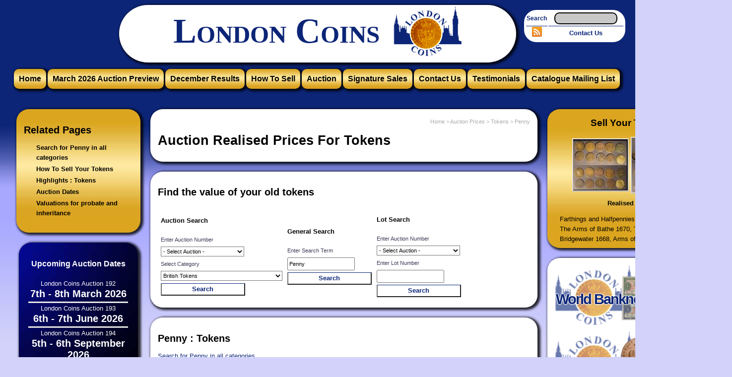

--- FILE ---
content_type: text/html; charset=UTF-8
request_url: https://www.londoncoins.co.uk/?page=Pastresults&searchterm=Penny&category=3&searchtype=1
body_size: 69257
content:



<!DOCTYPE HTML>

<html xmlns="http://www.w3.org/1999/xhtml" xml:lang="en" lang="en" xmlns:og="http://opengraphprotocol.org/schema/">

	<head>

		<title>Penny : Buy and Sell Tokens : Auction Prices</title>
               

		
				<meta name="Description" property="og:description" content="Auction prices.  Values for Tokens. Penny. 829 lots sold since 2003." />

		
		<meta name="Keywords" content="Values, Auction Results, Tokens, Bath, Bristol, Coventry, Dorchester, Kings Lynn, Norwich, Yarmouth, Farthing, Halfpenny, 17th Century, Halfpennies, Suffolk, Penny, Plain edge, Church, Middlesex, Norfolk, Worcestershire, Yorkshire, Birmingham, Glasgow, Swansea, Twopence, Crown, 19th Century, Undated, Pennies, Copper, Walsall, Kent, Dover, Ashford, Chatham, Maidstone, Staffordshire, Brass, Bungay, Lincolnshire, Wainfleet, Edinburgh, Lothian, Thistle, 18th Century, Dundee, Hampshire, Oxfordshire, Cheshire, Wales, Macclesfield, Laurel, Essex, Chelmsford, Sceptre, Lancashire, Rochdale, Mason, Jeton, Medieval, Countermark, Somerset, London, Perth, Gloucestershire, Warwickshire, Anglesey, Threepence, Herefordshire, Bury St. Edmunds, Portsmouth, Colchester, Sport, Manchester, Half Sovereign, Halfpenny Token, 16th Century, Wellington, Gravesend, Sittingbourne, Shropshire, Sussex, Brighton, York, Cash, John of Gaunt, Halifax, Woolwich, Shilling, Medal, 20th Century, Decimal, Bronze, Bilston, Lancaster, Guinea, Silver, Plumes, NAAFI, Half Franc, Groschen, Gaming, Half Guinea, Boston, Cornwall, Newcastle, Dartford, Faversham, Carmarthen, Sheffield, Colliery, Rowing, Spalding, Sailing, Dorset, Liverpool, Hertfordshire, Bradford, Dudley, Stafford, Sentimental, Two Francs, Drachm, Stratford, Penny Token, Sixpence, Mule, Sovereign, Proof Set, Royal Mint, Northumberland, Farthing Token, Chamberlain, Wiltshire, Salisbury, Unite, Canterbury, Devon, Scotland, Exeter, Diamond Jubilee, Ten Pence, Pewter, Market, Surrey, Nottinghamshire, Newark, Medalet, Slave, AM I NOT A MAN AND A BROTHER, Belfast, Burton, Flintshire, One Franc, Northamptonshire , Cirencester, Winchester, Worcester, Leicestershire, Puffin, Half Puffin, Leamington, Poole, Stamford, Yeovil, Newton, British Empire, Princess Charlotte, Nottingham, Half Farthing, Gothic, Cambridgeshire , Hull" />

		<meta name="lcs_keywords" content="" />

		
					<link rel="next" href="/?page=Pastresults&searchterm=Penny&category=3&searchtype=1&startres=150" />
					
					<link rel="prev" href="?page=Pastresults&amp;category=3&amp;searchtype=3" />
					
					<link rel="canonical" href="?page=Pastresults&amp;searchterm=Penny&amp;category=3&amp;searchtype=1" />
					

			
		<meta name="google-site-verification" content="JDn8FMt7YJM7P4oLW8MLWRZDHt7kCoXXqa0Lqf-VC_k" />

		<meta http-equiv="Content-Type" content="text/html; charset=utf-8" />

		<meta http-equiv="X-UA-Compatible" content="IE=edge" />

		<link rel="shortcut icon" type="image/vnd.microsoft.icon" href="favicon.ico" />

		<link rel="apple-touch-icon" href="LC_57sq_icon.png" />

		<link rel="icon" sizes="192x192" href="LC_192sq_icon.png">

		<link href="/rss/" rel="alternate" type="application/rss+xml" title="London Coins News" />

		<meta name="theme-color" content="#0c2577" />

		<meta name="msapplication-navbutton-color" content="#0c2577">

		<meta name="apple-mobile-web-app-status-bar-style" content="#0c2577">

		<script>
        if (location.protocol !== "https:") {
          location.protocol = "https:";
        }
        </script>

		<link href="/versions_lc/v2/css/company_header.css" rel="stylesheet" type="text/css" />

		<link href="/versions_lc/v2/css/index.css" rel="stylesheet" type="text/css" />

		<link href="/fonts/fonts.css" rel="stylesheet" type="text/css" />

		<link href="/versions_lc/v2/css/related_pages.css" rel="stylesheet" type="text/css" />

		<link href="/versions_lc/v2/css/front_page.css" rel="stylesheet" type="text/css" />

		<link href="/versions_lc/v2/css/layout.css" rel="stylesheet" type="text/css" />

		<link href="/versions_lc/v2/css/top_menu.css" rel="stylesheet" type="text/css" />

		<link href="/versions_lc/v2/css/wwdi.css" rel="stylesheet" type="text/css" />

		<link rel="stylesheet" href="//ajax.googleapis.com/ajax/libs/jqueryui/1.11.0/themes/smoothness/jquery-ui.css" />

		<script src="//ajax.googleapis.com/ajax/libs/jquery/1.11.1/jquery.min.js"></script>

		<script src="//ajax.googleapis.com/ajax/libs/jqueryui/1.11.0/jquery-ui.min.js"></script>

		<script async type="text/javascript" src="/versions_lc/v2/top_menu_ie.js"></script>

		<script async type="text/javascript" src="/versions_lc/v2/catex13.js"></script>

		<script async type="text/javascript" src="/wwdi/wwdi_rotation.js"></script>

		

		<link rel="search" type="application/opensearchdescription+xml" href="/opensearch.xml" title="London Coins">

		
		
		 <script>
		  $(function() {
			$( document ).tooltip();
		  });
		  
		  
		  
		  
		  
		  </script>
		
		<script type="text/javascript">

		  var _gaq = _gaq || [];
		  _gaq.push(['_setAccount', 'UA-28505068-1']);
		  var pluginUrl = 
 '//www.google-analytics.com/plugins/ga/inpage_linkid.js';
_gaq.push(['_require', 'inpage_linkid', pluginUrl]);
		  _gaq.push(['_trackPageview']);

		  (function() {
			var ga = document.createElement('script'); ga.type = 'text/javascript'; ga.async = true;
			ga.src = ('https:' == document.location.protocol ? 'https://' : 'http://') + 'stats.g.doubleclick.net/dc.js';
			var s = document.getElementsByTagName('script')[0]; s.parentNode.insertBefore(ga, s);
		  })();

		</script>


		<link href="/versions_lc/v2/css/page_realised_prices.css" rel="stylesheet" type="text/css" />

		<script type="text/javascript" src="/versions_lc/v2/scripts/page_realised_prices.js"></script>

		<meta name="lcs_basic" content="Penny" />

		
		<meta name="twitter:description" content="Auction prices.  Values for Tokens. Penny. 829 lots sold since 2003.">

		<meta name="twitter:card" content="gallery">

		<meta name="twitter:site" content="@londoncoins">

		<meta name="twitter:creator" content="@londoncoins">

		
		<meta property="og:site_name" content="London Coins" />

		<meta property="og:title" content="Penny : Buy and Sell Tokens : Auction Prices" />

		<meta property="og:url" content="https://www.londoncoins.co.uk?page=Pastresults&searchterm=Penny&category=3&searchtype=1&red=1" />

		<meta property="og:type" content="website" />

		<meta property="og:locale" content="en_GB" />

		
						<meta name="twitter:image0" property="og:image" content="https://www.londoncoins.co.uk/img.php?a=191&amp;l=694&amp;f=o&amp;s=m" />
						<meta property="og:image" content="https://www.londoncoins.co.uk/img.php?a=191&amp;l=694&amp;f=r&amp;s=m" />
						<meta name="twitter:image1" property="og:image" content="https://www.londoncoins.co.uk/img.php?a=189&amp;l=674&amp;f=o&amp;s=m" />
						<meta property="og:image" content="https://www.londoncoins.co.uk/img.php?a=189&amp;l=674&amp;f=r&amp;s=m" />
						<meta property="og:image" content="https://www.londoncoins.co.uk/img.php?a=191&amp;l=721&amp;f=o&amp;s=m" />
						<meta name="twitter:image2" property="og:image" content="https://www.londoncoins.co.uk/img.php?a=191&amp;l=721&amp;f=r&amp;s=m" />
						<meta property="og:image" content="https://www.londoncoins.co.uk/img.php?a=188&amp;l=485&amp;f=o&amp;s=m" />
						<meta name="twitter:image3" property="og:image" content="https://www.londoncoins.co.uk/img.php?a=188&amp;l=485&amp;f=r&amp;s=m" />
						<meta property="og:image" content="https://www.londoncoins.co.uk/img.php?a=185&amp;l=981&amp;f=o&amp;s=m" />
						<meta property="og:image" content="https://www.londoncoins.co.uk/img.php?a=185&amp;l=981&amp;f=r&amp;s=m" />
					<meta property="og:image" content="https://www.londoncoins.co.uk/img.php?a=191&amp;l=694&amp;f=o&amp;s=m" />
		
	</head>

	<body itemscope itemtype="http://schema.org/WebPage">


		<div id="fb-root"></div>
<script>(function(d, s, id) {
  var js, fjs = d.getElementsByTagName(s)[0];
  if (d.getElementById(id)) return;
  js = d.createElement(s); js.id = id;
  js.src = "//connect.facebook.net/en_GB/all.js#xfbml=1";
  fjs.parentNode.insertBefore(js, fjs);
}(document, 'script', 'facebook-jssdk'));</script>
		
		
		<div id="maincontainer">	
			
			<div id="topsection">
				<div class="innertube">
				
					<div style="color:rgb(12, 37, 119); font-weight:bold; width:200px; margin-top:10px; margin-right:10px; float:right; border:2px solid white; text-align:center; behavior: url(PIE/PIE.htc); border-radius:25px; -moz-border-radius:25px; background-color:white;">
						<table>
						<!--
							<tr>
								<td style="text-align:right; font-size:12px;">
									<a href="?page=search">Search</a>
								</td>
								<td>
						<form onSubmit="">
							<input type="hidden" name="page" value="search" />
							<input id="lcsearch_box" type="text" name="term" value="" style="width:80%; font-family: sans-serif; font-size: 12pt; font-weight:bold; text-align:center; border: 2px solid black; background-color:rgb(200,200,200); border-radius:10px; -moz-border-radius:10px; behavior: url(PIE/PIE.htc); margin-right:auto; margin-left:auto;"/>
						</form>
								</td>
							</tr>
						-->
							<tr>
								<td style="text-align:right; font-size:12px;">
									<a href="?page=Pastresults">Search</a>
								</td>
								<td>
						<form onSubmit="">
							<input type="hidden" name="page" value="Pastresults" />
							<input type="hidden" name="searchtype" value="1" />
							<input id="lcsearch_box" type="text" name="searchterm" value="" style="width:80%; font-family: sans-serif; font-size: 12pt; font-weight:bold; text-align:center; border: 2px solid black; background-color:rgb(200,200,200); border-radius:10px; -moz-border-radius:10px; behavior: url(PIE/PIE.htc); margin-right:auto; margin-left:auto;"/>
						</form>
								</td>
							</tr>
							<tr>
								<td colspan="1" style="border-top:1px solid rgb(12, 37, 119);">
									<a href="/rss/" style="font-weight:bold;" title="London Coins News : Use this with your favourite news feed reader or email client to keep up to date with London Coins"><img src="/versions_lc/common_lc/images/rss_small.png" style="max-width:20px; border:0px;"/></a> 
								</td>
								
								<td colspan="1" style="border-top:1px solid rgb(12, 37, 119);">
									<a href="?page=ContactUs">Contact Us</a> 
								</td>
							</tr>
						</table>
					</div>				
					<center>
					<div id="company_header">
						<table id="company_header_container">
							<tr>
								
								<td id="company_header_name">
									London Coins
								</td>
								<td>
									<img itemprop="image" id="company_header_logo" alt="London Coins Logo" src="/versions_lc/common_lc/images/london_coins_logo.png" />
								</td>
							</tr>
						</table>
					</div>
					</center>
					
					
					
				</div>
				<div class="innertube top_menu_bar" style="text-align:center;">
					<table style="margin-right:auto; margin-left:auto;" class="top_menu_cont">
						<tr>
							<td style="text-align:center;">
								<nav>
														<ul id="suckerfishnav" class="sf-menu  menu_list_level_0">					<li class="menu_root menu_level_0">						<div class="menu_level_div_0">								<div class="menu_level_link_div_0">								<a class="buttonanchor" id="mhomepagelink" href="?page=index">Home</a>							</div>						</div>					</li>					<li class="menu_root menu_level_0">						<div class="menu_level_div_0">								<div class="menu_level_link_div_0">								<a class="buttonanchor" id="m13095311124970V" href="?page=Preview">March 2026 Auction Preview</a>							</div>						</div>					</li>					<li class="menu_root menu_level_0">						<div class="menu_level_div_0">								<div class="menu_level_link_div_0">								<a class="buttonanchor" id="m13388251154CGM5" href="?page=Pastresults&category=9&auc=191&searchtype=3">December Results</a>							</div>						</div>					</li>					<li class="menu_root menu_level_0">						<div class="menu_level_div_0">								<div class="menu_level_link_div_0">								<a class="buttonanchor" id="m13273390375W5N3" href="?page=How_To_Sell">How To Sell</a>							</div>						</div>					<ul class="menu_list_level_1">						<li class="menu_sub menu_level_1">							<div class="menu_level_div_1">									<div class="menu_level_link_div_1">									<a class="buttonanchor" id="mhowtosellyourcoinslinkCS7111077" href="?page=How_To_Sell">How To Sell Your Coins</a>								</div>							</div>						</li>						<li class="menu_sub menu_level_1">							<div class="menu_level_div_1">									<div class="menu_level_link_div_1">									<a class="buttonanchor" id="mauctionservicebeingavendorlinkCS542" href="?page=AuctionService">Auction Service, Being a Vendor</a>								</div>							</div>						</li>						<li class="menu_sub menu_level_1">							<div class="menu_level_div_1">									<div class="menu_level_link_div_1">									<a class="buttonanchor" id="m161511432875749" href="?page=probate_last_will_testament_valuations">Probate and Inheritance</a>								</div>							</div>						</li>					</ul>					</li>					<li class="menu_root menu_level_0">						<div class="menu_level_div_0">								<div class="menu_level_link_div_0">								<a class="buttonanchor" id="m1326560414PI5SA" href="?page=site&amp;menu=1326560414PI5SA">Auction</a>							</div>						</div>					<ul class="menu_list_level_1">						<li class="menu_sub menu_level_1">							<div class="menu_level_div_1">									<div class="menu_level_link_div_1">									<a class="buttonanchor" id="mseptemberresultslinkCS158068" href="?page=Pastresults&category=1&searchtype=3">Auction Results</a>								</div>							</div>						</li>						<li class="menu_sub menu_level_1">							<div class="menu_level_div_1">									<div class="menu_level_link_div_1">									<a class="buttonanchor" id="mauctionlinkCS2496075" href="?page=AuctionService">Auction Service</a>								</div>							</div>						<ul class="menu_list_level_2">							<li class="menu_sub menu_level_2">								<div class="menu_level_div_2">										<div class="menu_level_link_div_2">										<a class="buttonanchor" id="mauctiondatesvenueandviewinglinkCS35" href="?page=AuctionDates">Auction Dates, Venue and Viewing</a>									</div>								</div>							</li>							<li class="menu_sub menu_level_2">								<div class="menu_level_div_2">										<div class="menu_level_link_div_2">										<a class="buttonanchor" id="mauctionbuyersguidelinkCS3891103" href="?page=BuyersGuide">Auction Buyers Guide</a>									</div>								</div>							</li>							<li class="menu_sub menu_level_2">								<div class="menu_level_div_2">										<div class="menu_level_link_div_2">										<a class="buttonanchor" id="mnewtoauctionslinkCS8031077" href="?page=NewToAuctions">New To Auctions</a>									</div>								</div>							</li>							<li class="menu_sub menu_level_2">								<div class="menu_level_div_2">										<div class="menu_level_link_div_2">										<a class="buttonanchor" id="m1329397732JI6I5" href="?page=How_To_Sell">How To Sell Your Coins</a>									</div>								</div>							</li>						</ul>						</li>						<li class="menu_sub menu_level_1">							<div class="menu_level_div_1">									<div class="menu_level_link_div_1">									<a class="buttonanchor" id="mprivatetreatylinkCS2879393" href="?page=PrivateTreaty">Private Treaty</a>								</div>							</div>						</li>						<li class="menu_sub menu_level_1">							<div class="menu_level_div_1">									<div class="menu_level_link_div_1">									<a class="buttonanchor" id="mwhatwedealinlinkCS622677" href="?page=WhatWeDealIn">What We Deal In</a>								</div>							</div>						</li>						<li class="menu_sub menu_level_1">							<div class="menu_level_div_1">									<div class="menu_level_link_div_1">									<a class="buttonanchor" id="mrealisedpriceswhatsitworthlinkCS723" href="?page=Pastresults">Realised Prices, What is It Worth</a>								</div>							</div>						</li>						<li class="menu_sub menu_level_1">							<div class="menu_level_div_1">									<div class="menu_level_link_div_1">									<a class="buttonanchor" id="mhighlightslinkCS1588008" href="?page=Highlights_v2">Highlights</a>								</div>							</div>						</li>						<li class="menu_sub menu_level_1">							<div class="menu_level_div_1">									<div class="menu_level_link_div_1">									<a class="buttonanchor" id="mreceiveourcatalogueslinkCS2061715" href="?page=MailListRequest_v3">Receive Our Catalogues</a>								</div>							</div>						</li>						<li class="menu_sub menu_level_1">							<div class="menu_level_div_1">									<div class="menu_level_link_div_1">									<a class="buttonanchor" id="m1334132426VCN5Z" href="?page=Standardreference">Standard References</a>								</div>							</div>						</li>					</ul>					</li>					<li class="menu_root menu_level_0">						<div class="menu_level_div_0">								<div class="menu_level_link_div_0">								<a class="buttonanchor" id="m1552756219QFSUS" href="?page=signature_sales">Signature Sales</a>							</div>						</div>					</li>					<li class="menu_root menu_level_0">						<div class="menu_level_div_0">								<div class="menu_level_link_div_0">								<a class="buttonanchor" id="m1326560868M7O00" href="?page=ContactUs">Contact Us</a>							</div>						</div>					<ul class="menu_list_level_1">						<li class="menu_sub menu_level_1">							<div class="menu_level_div_1">									<div class="menu_level_link_div_1">									<a class="buttonanchor" id="maboutuslinkCS4983809" href="?page=AboutUs">About Us</a>								</div>							</div>												</li>						<li class="menu_sub menu_level_1">							<div class="menu_level_div_1">									<div class="menu_level_link_div_1">									<a class="buttonanchor" id="mnewsandpressreleaseslinkCS640339" href="?page=News_and_press">News and Press Releases</a>								</div>							</div>												</li>						<li class="menu_sub menu_level_1">							<div class="menu_level_div_1">									<div class="menu_level_link_div_1">									<a class="buttonanchor" id="mcontactuslinkCS5652639" href="?page=ContactUs">Contact Us</a>								</div>							</div>						</li>						<li class="menu_sub menu_level_1">							<div class="menu_level_div_1">									<div class="menu_level_link_div_1">									<a class="buttonanchor" id="meventslinkCS4483569" href="?page=events">Events</a>								</div>							</div>						</li>						<li class="menu_sub menu_level_1">							<div class="menu_level_div_1">									<div class="menu_level_link_div_1">									<a class="buttonanchor" id="m1528113728045JO" href="?page=policies_cookies">Cookies</a>								</div>							</div>						</li>					</ul>					</li>					<li class="menu_root menu_level_0">						<div class="menu_level_div_0">								<div class="menu_level_link_div_0">								<a class="buttonanchor" id="mtestimonialslinkCS8114775" href="?page=testimonials">Testimonials</a>							</div>						</div>					</li>					<li class="menu_root menu_level_0">						<div class="menu_level_div_0">								<div class="menu_level_link_div_0">								<a class="buttonanchor" id="m1331976758Q0WZ7" href="?page=MailListRequest_v3">Catalogue Mailing List</a>							</div>						</div>					</li>				</ul>													
								</nav>
							</td>
						</tr>
					</table>
				</div>
			</div>
			<div style="text-align:center; margin-right:auto; margin-left:auto; width:1475px;">
				<table style="margin-right:auto; margin-left:auto; text-align:left;">
					<tr>
						<td>
							
						
						
		
							<div id="leftcolumn_v3" style="float:left;">
								<div id="innertube">
												<div class="lc_content related_links" style="background-color:rgb(218,165,32);">				<h2 class="related_links_heading">Related Pages</h2>				<nav>					<ul class="related_links_ul">									<li class="related_links_li" style="margin-top:3px;">							<a style="font-weight:bold; color:black;" itemprop="relatedLink" class="related_links_link" href="?page=Pastresults&searchterm=Penny&searchtype=1">Search for Penny in all categories</a>						</li>										<li class="related_links_li" style="margin-top:3px;">							<a style="font-weight:bold; color:black;" itemprop="relatedLink" class="related_links_link" href="?page=How_To_Sell&category=3">How To Sell Your Tokens</a>						</li>										<li class="related_links_li" style="margin-top:3px;">							<a style="font-weight:bold; color:black;" itemprop="relatedLink" class="related_links_link" href="?page=Highlights_v2&category=3">Highlights : Tokens</a>						</li>										<li class="related_links_li" style="margin-top:3px;">							<a style="font-weight:bold; color:black;" itemprop="relatedLink" class="related_links_link" href="?page=AuctionDates">Auction Dates</a>						</li>										<li class="related_links_li" style="margin-top:3px;">							<a style="font-weight:bold; color:black;" itemprop="relatedLink" class="related_links_link" href="?page=probate_last_will_testament_valuations">Valuations for probate and inheritance</a>						</li>									</ul>				</nav>			</div>			
											
			<div class="lc_content prev_auc_grad" style="width:210px;">			
				
				
				<table class="front_auc_future_dates">
					<tr>
						<td class="front_auc_future_dates_td">
							<a href="?page=AuctionDates" style="color:white"><h3>Upcoming Auction Dates</h3></a>
						</td>
					</tr>
				
					<tr  itemscope itemtype="http://schema.org/Event">
						<td class="front_auc_future_dates_td front_auc_future_dates_listing front_auc_future_dates_listing_first">
							<a href="?page=events&eid=LCA&id=192" style="color:white" class="front_auc_future_dates_title">
								<span itemprop="name" style="width:100%;">London Coins Auction 192</span>
							</a><br />
							<a href="?page=events&eid=LCA&id=192" itemprop="url" style="color:white" class="front_auc_future_dates_date_string">
								<span itemprop="description">7th - 8th March 2026</span>
							</a>
							
							
							
						</td>
					</tr>
					
					<tr  itemscope itemtype="http://schema.org/Event">
						<td class="front_auc_future_dates_td front_auc_future_dates_listing front_auc_future_dates_listing_not_first">
							<a href="?page=events&eid=LCA&id=193" style="color:white" class="front_auc_future_dates_title">
								<span itemprop="name" style="width:100%;">London Coins Auction 193</span>
							</a><br />
							<a href="?page=events&eid=LCA&id=193" itemprop="url" style="color:white" class="front_auc_future_dates_date_string">
								<span itemprop="description">6th - 7th June 2026</span>
							</a>
							
							
							
						</td>
					</tr>
					
					<tr >
						<td class="front_auc_future_dates_td front_auc_future_dates_listing front_auc_future_dates_listing_not_first">
							<a href="?page=events&eid=LCA&id=194" style="color:white" class="front_auc_future_dates_title">
								<span style="width:100%;">London Coins Auction 194</span>
							</a><br />
							<a href="?page=events&eid=LCA&id=194" style="color:white" class="front_auc_future_dates_date_string">
								<span>5th - 6th September 2026</span>
							</a>
							
							
							
						</td>
					</tr>
					
				</table>
				
			</div>
			
									
									<!--<div itemprop="additionalType" itemscope itemtype="http://schema.org/Organization" class="lc_content" style="background-color:rgb(200,200,255); background-image:url('/versions_lc/v2/images/CGS_small_background.jpg'); background-position:center;">
											<center><a itemprop="url" href="http://www.coingradingservices.co.uk"><img alt="CGS-UK Logo" style="border:0px;" width="200px" itemprop="logo" src="/versions_lc/v2/images/cgs_logo_cut.png" /></a></center>
											<br />
											<a class="company_link_text company_link_header" href="http://www.coingradingservices.co.uk"><span itemprop="name">Coin Grading Services (CGS-UK)</span></a>
											<br />
											<a class="company_link_text" href="http://www.coingradingservices.co.uk" itemprop="description">Professional, accurate and impartial assessment of your coins, within a secure and protective certified capsule.</a>
										
									</div>-->
									<!--
									<div class="lc_content related_links" style="background-color:rgb(218,165,32); overflow:hidden;">
										<div itemscope itemtype="http://schema.org/Thing">
											
										</div>
									</div>
										-->
								</div>
							</div>
		
		
						
							<div id="contentwrapper" itemprop="mainContentOfPage" style="">
								<div id="contentcolumn_v3" style="">
									<div itemscope itemtype="http://schema.org/SearchResultsPage" class="innertube">
										
				<div class="lc_content">
				
						
					<div class="lc_breadcrumbs" itemscope itemtype="https://schema.org/BreadcrumbList">					
						<span class="lc_breadcrumbs_link">
							<a href="https://www.londoncoins.co.uk/" title="Home" itemprop="item" style="color:rgb(170,170,170);">
								<span class="rel_search_link" itemprop="name">Home</span>
							</a>
						</span>
						<span class="lc_breadcrumbs_delimiter"> &gt; </span>
						<span class="lc_breadcrumbs_link" itemprop="itemListElement" itemscope itemtype="https://schema.org/ListItem">
							<a href="https://www.londoncoins.co.uk?page=Pastresults" title="Home > Auction Prices" itemprop="item" style="color:rgb(170,170,170);">
								<span class="rel_search_link" itemprop="name">Auction Prices</span>
							</a>
						<meta itemprop="position" content="2" />
						<span class="lc_breadcrumbs_delimiter"> &gt; </span>
						<span class="lc_breadcrumbs_link" itemprop="itemListElement" itemscope itemtype="https://schema.org/ListItem">
							<a href="https://www.londoncoins.co.uk?page=Pastresults&amp;category=3&amp;searchtype=3" title="Home > Auction Prices > Tokens" itemprop="item" style="color:rgb(170,170,170);">
								<span class="rel_search_link" itemprop="name">Tokens</span>
							</a>
						<meta itemprop="position" content="3" />
						<span class="lc_breadcrumbs_delimiter"> &gt; </span>
						<span class="lc_breadcrumbs_link" itemprop="itemListElement" itemscope itemtype="https://schema.org/ListItem">
							<a href="https://www.londoncoins.co.uk?page=Pastresults&amp;searchterm=Penny&amp;category=3&amp;searchtype=1" title="Home > Auction Prices > Tokens > Penny" itemprop="item" style="color:rgb(170,170,170);">
								<span class="rel_search_link" itemprop="name">Penny</span>
							</a>
						<meta itemprop="position" content="4" /></span></span></span></div>
					
					<h1 itemprop="name">Auction Realised Prices For Tokens</h1>
					
				</div>
				
										
						<div class="lc_content">
							<section>
								<header><h2>Find the value of your old tokens</h2></header>
								

<div class='searchcontainer'>
	<table>
		<tr>
			<td>
				<div class='search2 catsearch'>
			
					<!-- General Search  -->
					<form name="submit" action="" method="get">
						<table>
							<tr>
								<td><h3 class='searchboxtitle'>auction search</h3></td>
							</tr>
							<tr>
								<td class='smalltext'>Enter Auction Number</td>
							</tr>
							<tr>
								<td class='tdsearchfield'>
			<select class="selectbox" name="auc">
				
		
			<option class="" value="">- Select Auction -</option>
		
			<option value="191" >Auction 191 : 2025 December</option>
			<option value="190" >Auction 190 : 2025 September</option>
			<option value="189" >Auction 189 : 2025 June</option>
			<option value="188" >Auction 188 : 2025 March</option>
			<option value="187" >Auction 187 : 2024 December</option>
			<option value="186" >Auction 186 : 2024 September</option>
			<option value="185" >Auction 185 : 2024 June</option>
			<option value="184" >Auction 184 : 2024 March</option>
			<option value="183" >Auction 183 : 2023 December</option>
			<option value="182" >Auction 182 : 2023 September</option>
			<option value="181" >Auction 181 : 2023 June</option>
			<option value="180" >Auction 180 : 2023 March</option>
			<option value="179" >Auction 179 : 2022 December</option>
			<option value="178" >Auction 178 : 2022 September</option>
			<option value="177" >Auction 177 : 2022 June</option>
			<option value="176" >Auction 176 : 2022 March</option>
			<option value="175" >Auction 175 : 2021 December</option>
			<option value="174" >Auction 174 : 2021 September</option>
			<option value="173" >Auction 173 : 2021 June</option>
			<option value="172" >Auction 172 : 2021 March</option>
			<option value="171" >Auction 171 : 2020 December</option>
			<option value="170" >Auction 170 : 2020 September</option>
			<option value="169" >Auction 169 : 2020 June</option>
			<option value="168" >Auction 168 : 2020 March</option>
			<option value="167" >Auction 167 : 2019 December</option>
			<option value="166" >Auction 166 : 2019 September</option>
			<option value="165" >Auction 165 : 2019 June</option>
			<option value="164" >Auction 164 : 2019 March</option>
			<option value="163" >Auction 163 : 2018 December</option>
			<option value="162" >Auction 162 : 2018 September</option>
			<option value="161" >Auction 161 : 2018 June</option>
			<option value="160" >Auction 160 : 2018 March</option>
			<option value="159" >Auction 159 : 2017 December</option>
			<option value="158" >Auction 158 : 2017 September</option>
			<option value="157" >Auction 157 : 2017 June</option>
			<option value="156" >Auction 156 : 2017 March</option>
			<option value="155" >Auction 155 : 2016 December</option>
			<option value="154" >Auction 154 : 2016 September</option>
			<option value="153" >Auction 153 : 2016 June</option>
			<option value="152" >Auction 152 : 2016 March</option>
			<option value="151" >Auction 151 : 2015 December</option>
			<option value="150" >Auction 150 : 2015 September</option>
			<option value="149" >Auction 149 : 2015 June</option>
			<option value="148" >Auction 148 : 2015 March</option>
			<option value="147" >Auction 147 : 2014 December</option>
			<option value="146" >Auction 146 : 2014 September</option>
			<option value="145" >Auction 145 : 2014 June</option>
			<option value="144" >Auction 144 : 2014 March</option>
			<option value="143" >Auction 143 : 2013 December</option>
			<option value="142" >Auction 142 : 2013 September</option>
			<option value="141" >Auction 141 : 2013 June</option>
			<option value="140" >Auction 140 : 2013 March</option>
			<option value="139" >Auction 139 : 2012 December</option>
			<option value="138" >Auction 138 : 2012 September</option>
			<option value="137" >Auction 137 : 2012 June</option>
			<option value="136" >Auction 136 : 2012 March</option>
			<option value="135" >Auction 135 : 2011 December</option>
			<option value="134" >Auction 134 : 2011 September</option>
			<option value="133" >Auction 133 : 2011 June</option>
			<option value="132" >Auction 132 : 2011 March</option>
			<option value="131" >Auction 131 : 2010 December</option>
			<option value="130" >Auction 130 : 2010 September</option>
			<option value="129" >Auction 129 : 2010 June</option>
			<option value="128" >Auction 128 : 2010 March</option>
			<option value="127" >Auction 127 : 2009 December</option>
			<option value="126" >Auction 126 : 2009 September</option>
			<option value="125" >Auction 125 : 2009 June</option>
			<option value="124" >Auction 124 : 2009 March</option>
			<option value="123" >Auction 123 : 2008 December</option>
			<option value="122" >Auction 122 : 2008 September</option>
			<option value="121" >Auction 121 : 2008 June</option>
			<option value="120" >Auction 120 : 2008 March</option>
			<option value="119" >Auction 119 : 2007 December</option>
			<option value="118" >Auction 118 : 2007 September</option>
			<option value="117" >Auction 117 : 2007 June</option>
			<option value="116" >Auction 116 : 2007 March</option>
			<option value="115" >Auction 115 : 2006 December</option>
			<option value="114" >Auction 114 : 2006 September</option>
			<option value="113" >Auction 113 : 2006 June</option>
			<option value="112" >Auction 112 : 2006 March</option>
			<option value="111" >Auction 111 : 2005 November</option>
			<option value="110" >Auction 110 : 2005 September</option>
			<option value="109" >Auction 109 : 2005 June</option>
			<option value="108" >Auction 108 : 2005 March</option>
			<option value="107" >Auction 107 : 2004 November</option>
			<option value="106" >Auction 106 : 2004 September</option>
			<option value="105" >Auction 105 : 2004 June</option>
			<option value="104" >Auction 104 : 2004 February</option>
			<option value="103" >Auction 103 : 2003 November</option>
			<option value="102" >Auction 102 : 2003 July</option>
			<option value="101" >Auction 101 : 2003 March</option>
			</select>
		</td>
							</tr>
							<tr>
								<td class='smalltext'>Select Category</td>
							</tr>
							<tr>
								<td class='tdsearchfield'>
	<select class="selectbox" name="category">
		<option class="" value="">- Select Category -</option><option class="" value="1">English (British) Banknotes</option>
		<option class="" value="2">World Banknotes</option>
		<option class="" value="3" selected="selected">British Tokens</option>
		<option class="" value="4">Commemorative and Campaign Medals</option>
		<option class="" value="5">Miscellaneous Items</option>
		<option class="" value="6">Roman and Ancient Coins</option>
		<option class="" value="7">English Hammered Coins</option>
		<option class="" value="8">World Coins Single Coins and Small Lots</option>
		<option class="" value="9">English Coins Single Coins and Small Lots</option>
		<option class="" value="9.1">English Certified Coins</option>
		<option class="" value="10">English Coins Large Coins and Accumulations</option>
		<option class="" value="11">World Coins Large Coins and Accumulations</option>
		<option class="" value="12">English Cased and Proof Items</option>
		<option class="" value="13">World Cased and Proof Items</option>
		<option class="" value="14">Bonds and Shares</option>
		
	</select>
	</td>
							</tr>
							<tr>
								<td>
									<input class="submitbutton linkbutton" type="submit" value="Search" /><input type="hidden" name="searchtype" value="3" /><input type="hidden" name="page" value="Pastresults" />
								</td>
							</tr>
						</table>
					</form>
				</div>
			</td>
			<td>
				<div class='search2 catsearch'>
	
					<!-- General Search  -->
					<form name="submit" action="" method="get">
						<table>
							<tr>
								<td><h3 class='searchboxtitle'>general search</h3></td>
							</tr>
							<tr>
								<td class='smalltext'>Enter Search Term</td>
							</tr>
							<tr>
								<td class='tdsearchfield'><input class="textbox" type="text" name="searchterm" value="Penny" /></td>
							</tr>
							
							
							<tr>
								<td><input class="submitbutton linkbutton" type="submit" value="Search" /><input type="hidden" name="searchtype" value="1" /><input type="hidden" name="page" value="Pastresults" /></td>
							</tr>
						</table>
					</form>
				</div>
			</td>
			<td>
				<div class='search3 catsearch'>
					<!-- Lot Search  -->
					<form name="submit2" action="" method="get">
						<table>
							<tr>
								<td><h3 class='searchboxtitle searchboxtitleauctionlot'>lot search</h3></td>
							</tr>
							<tr>
								<td class='smalltext'>Enter Auction Number</td>
							</tr>
							<tr>
								<td class='tdsearchfield'>
			<select class="selectbox" name="auc">
				
		
			<option class="" value="">- Select Auction -</option>
		
			<option value="191" >Auction 191 : 2025 December</option>
			<option value="190" >Auction 190 : 2025 September</option>
			<option value="189" >Auction 189 : 2025 June</option>
			<option value="188" >Auction 188 : 2025 March</option>
			<option value="187" >Auction 187 : 2024 December</option>
			<option value="186" >Auction 186 : 2024 September</option>
			<option value="185" >Auction 185 : 2024 June</option>
			<option value="184" >Auction 184 : 2024 March</option>
			<option value="183" >Auction 183 : 2023 December</option>
			<option value="182" >Auction 182 : 2023 September</option>
			<option value="181" >Auction 181 : 2023 June</option>
			<option value="180" >Auction 180 : 2023 March</option>
			<option value="179" >Auction 179 : 2022 December</option>
			<option value="178" >Auction 178 : 2022 September</option>
			<option value="177" >Auction 177 : 2022 June</option>
			<option value="176" >Auction 176 : 2022 March</option>
			<option value="175" >Auction 175 : 2021 December</option>
			<option value="174" >Auction 174 : 2021 September</option>
			<option value="173" >Auction 173 : 2021 June</option>
			<option value="172" >Auction 172 : 2021 March</option>
			<option value="171" >Auction 171 : 2020 December</option>
			<option value="170" >Auction 170 : 2020 September</option>
			<option value="169" >Auction 169 : 2020 June</option>
			<option value="168" >Auction 168 : 2020 March</option>
			<option value="167" >Auction 167 : 2019 December</option>
			<option value="166" >Auction 166 : 2019 September</option>
			<option value="165" >Auction 165 : 2019 June</option>
			<option value="164" >Auction 164 : 2019 March</option>
			<option value="163" >Auction 163 : 2018 December</option>
			<option value="162" >Auction 162 : 2018 September</option>
			<option value="161" >Auction 161 : 2018 June</option>
			<option value="160" >Auction 160 : 2018 March</option>
			<option value="159" >Auction 159 : 2017 December</option>
			<option value="158" >Auction 158 : 2017 September</option>
			<option value="157" >Auction 157 : 2017 June</option>
			<option value="156" >Auction 156 : 2017 March</option>
			<option value="155" >Auction 155 : 2016 December</option>
			<option value="154" >Auction 154 : 2016 September</option>
			<option value="153" >Auction 153 : 2016 June</option>
			<option value="152" >Auction 152 : 2016 March</option>
			<option value="151" >Auction 151 : 2015 December</option>
			<option value="150" >Auction 150 : 2015 September</option>
			<option value="149" >Auction 149 : 2015 June</option>
			<option value="148" >Auction 148 : 2015 March</option>
			<option value="147" >Auction 147 : 2014 December</option>
			<option value="146" >Auction 146 : 2014 September</option>
			<option value="145" >Auction 145 : 2014 June</option>
			<option value="144" >Auction 144 : 2014 March</option>
			<option value="143" >Auction 143 : 2013 December</option>
			<option value="142" >Auction 142 : 2013 September</option>
			<option value="141" >Auction 141 : 2013 June</option>
			<option value="140" >Auction 140 : 2013 March</option>
			<option value="139" >Auction 139 : 2012 December</option>
			<option value="138" >Auction 138 : 2012 September</option>
			<option value="137" >Auction 137 : 2012 June</option>
			<option value="136" >Auction 136 : 2012 March</option>
			<option value="135" >Auction 135 : 2011 December</option>
			<option value="134" >Auction 134 : 2011 September</option>
			<option value="133" >Auction 133 : 2011 June</option>
			<option value="132" >Auction 132 : 2011 March</option>
			<option value="131" >Auction 131 : 2010 December</option>
			<option value="130" >Auction 130 : 2010 September</option>
			<option value="129" >Auction 129 : 2010 June</option>
			<option value="128" >Auction 128 : 2010 March</option>
			<option value="127" >Auction 127 : 2009 December</option>
			<option value="126" >Auction 126 : 2009 September</option>
			<option value="125" >Auction 125 : 2009 June</option>
			<option value="124" >Auction 124 : 2009 March</option>
			<option value="123" >Auction 123 : 2008 December</option>
			<option value="122" >Auction 122 : 2008 September</option>
			<option value="121" >Auction 121 : 2008 June</option>
			<option value="120" >Auction 120 : 2008 March</option>
			<option value="119" >Auction 119 : 2007 December</option>
			<option value="118" >Auction 118 : 2007 September</option>
			<option value="117" >Auction 117 : 2007 June</option>
			<option value="116" >Auction 116 : 2007 March</option>
			<option value="115" >Auction 115 : 2006 December</option>
			<option value="114" >Auction 114 : 2006 September</option>
			<option value="113" >Auction 113 : 2006 June</option>
			<option value="112" >Auction 112 : 2006 March</option>
			<option value="111" >Auction 111 : 2005 November</option>
			<option value="110" >Auction 110 : 2005 September</option>
			<option value="109" >Auction 109 : 2005 June</option>
			<option value="108" >Auction 108 : 2005 March</option>
			<option value="107" >Auction 107 : 2004 November</option>
			<option value="106" >Auction 106 : 2004 September</option>
			<option value="105" >Auction 105 : 2004 June</option>
			<option value="104" >Auction 104 : 2004 February</option>
			<option value="103" >Auction 103 : 2003 November</option>
			<option value="102" >Auction 102 : 2003 July</option>
			<option value="101" >Auction 101 : 2003 March</option>
			</select>
		</td>
							</tr>
							<tr>
								<td class='smalltext'>Enter Lot Number</td>
							</tr>
							<tr>
								<td class='tdsearchfield'><input class="search2input textbox" type="text" name="searchlot" value="" /></td>
							</tr>
							<tr>
								<td><input class="search2input linkbutton submitbutton" type="submit" value="Search" /><input class="search2input" type="hidden" name="searchtype" value="2" /><input type="hidden" name="page" value="Pastresults" /></td>
							</tr>
						</table>
					</form>
				</div>
			</td>
			<td>	
				<div class='divsubsection divnavtable'>	
				</div>
			</td>
		</tr>
	</table>
</div>

							</section>
						</div>
				
						<div class="lc_content">
							<section>
								<header><h2>Penny : Tokens</h2></header>
								<p><a href="?page=Pastresults&searchterm=Penny&searchtype=1">Search for Penny in all categories</a></p>
		<div style="border:2px solid black; padding:5px; background-color:rgb(200,200,220);"><div style="text-align:right;"><b><a title="page 2" rel='next' href='/?page=Pastresults&searchterm=Penny&category=3&searchtype=1&startres=150'>Next Page</a></b></div><center><p><b>This category is split into 6 pages. This is page 1.</b><p><b>PAGE  <span style="padding:2px; border:1px solid rgb(200,40,40); color:rgb(200,40,40);">1</span> <a href="/?page=Pastresults&searchterm=Penny&category=3&searchtype=1&startres=150">2</a> <a href="/?page=Pastresults&searchterm=Penny&category=3&searchtype=1&startres=300">3</a> <a href="/?page=Pastresults&searchterm=Penny&category=3&searchtype=1&startres=450">4</a> <a href="/?page=Pastresults&searchterm=Penny&category=3&searchtype=1&startres=600">5</a> <a href="/?page=Pastresults&searchterm=Penny&category=3&searchtype=1&startres=750">6</a> </b></p></center></div>
	

	<meta name="lcs_start_flag" content="lcs_page_results_content_start" />
	<table  style="border-collapse:collapse; max-width:760px;" class= 'resultstable'>
		<thead>
			<tr>
				<th class='datesold'><span class='resultsheading_2012'>Date Sold</span></th>
				<th class='auction'><span class='resultsheading_2012'>Category</span></th>
				<th class='lot'><span class='resultsheading_2012'>Lot</span></th>
				<th class='description'><span class='resultsheading_2012'>Description</span></th>
				<th class='saleresult'><span class='resultsheading_2012'>Sale Price</span></th>
				<th></th>
				<th></th>
			</tr>
		</thead>
		<tbody>
		
				
				
				
				
				
				<tr itemscope itemtype="http://schema.org/Thing">
					<td id="td_date_694_191" class="resultsdata datesold">
						<abbr style="border-bottom:0px;" title="Sunday 7th December 2025"><time datetime="2025-12-07">07/12/2025</time></abbr><br /><a class="rel_search_link" href="?page=Pastresults&amp;auc=191&amp;searchtype=3">Auction 191</a>
					</td>
					<td id="td_auction_694_191" class="resultsdata auction">
						<a class="rel_search_link" href="?page=Pastresults&amp;category=3&amp;searchtype=3"><abbr style="border-bottom:0px;" title="British Tokens">Tokens</abbr></a>					
					</td>
					<td id="td_lot_694_191" class="resultsdata lot">
					<a class="rel_search_link" href="?page=Pastresults&amp;auc=191&amp;searchlot=694&amp;searchtype=2" itemprop="url" rel="bookmark">Lot<br /><span itemprop="name">694</span></a>
					</td>
					<td id="td_desc_694_191" class="resultsdata description">
						<span itemprop="description"><a class="rel_search_link" href="?page=Pastresults&amp;searchterm=Farthing&amp;category=3&amp;searchtype=1" rel="tag">Farthing</a>s and <a class="rel_search_link" href="?page=Pastresults&amp;searchterm=Halfpennies&amp;category=3&amp;searchtype=1" rel="tag">Halfpennies</a> <a class="rel_search_link" href="?page=Pastresults&amp;searchterm=!17th+Century&amp;category=3&amp;searchtype=1" rel="tag">17th century</a> (18) The Arms of <a class="rel_search_link" href="?page=Pastresults&amp;searchterm=Bath&amp;category=3&amp;searchtype=1" rel="tag">Bath</a>e 1670, The Arms of Bridgewater 1668, Arms of <a class="rel_search_link" href="?page=Pastresults&amp;searchterm=Bristol&amp;category=3&amp;searchtype=1" rel="tag">Bristol</a> 1652 (2), 1662 and 1666, <a class="rel_search_link" href="?page=Pastresults&amp;searchterm=Coventry&amp;category=3&amp;searchtype=1" rel="tag">Coventry</a> <a class="rel_search_link" href="?page=Pastresults&amp;searchterm=Halfpenny&amp;category=3&amp;searchtype=1" rel="tag">Halfpenny</a> 1669 (2), <a class="rel_search_link" href="?page=Pastresults&amp;searchterm=Dorchester&amp;category=3&amp;searchtype=1" rel="tag">Dorchester</a> 1669, <a class="rel_search_link" href="?page=Pastresults&amp;searchterm=!Kings+Lynn&amp;category=3&amp;searchtype=1" rel="tag">Kings Lynn</a> 1668, <a class="rel_search_link" href="?page=Pastresults&amp;searchterm=Norwich&amp;category=3&amp;searchtype=1" rel="tag">Norwich</a> 1667 and 1670, Great <a class="rel_search_link" href="?page=Pastresults&amp;searchterm=Yarmouth&amp;category=3&amp;searchtype=1" rel="tag">Yarmouth</a> 1667 these all presentable VG-Fine then Wells 1669 (2) Fair plus 3 more bent or damaged </span><br /><div style="text-align:right;"><a class="rel_search_link" style="font-size:0.8em;" title="See prices for similar British Tokens lots" href="?page=Pastresults&amp;searchterm=Bath+Bristol+Coventry+Dorchester+Kings+Lynn+Norwich+Yarmouth+Farthing+Halfpenny+17th+Century+Halfpennies&amp;category=3&amp;searchtype=1">More tokens like this</a></div>
					</td>
				
					<td id="td_est_694_191" class="resultsdata saleresult">
						&pound;220
					</td>
					<td id="td_img_1_694_191" class="resultsdata image">
							<noscript>						
							<a style="text-align:center; font-size:0.7em;" href="?page=Pastresults&auc=191&searchlot=694&searchtype=2">
						</noscript>			
						<img itemprop="image" onclick="cat_image_show('694', 'L694.jpg', '191', 'o', 'm')" alt="London Coins : A191 : Lot 694 : Farthings and Halfpennies 17th century (18) The Arms of Bathe 1670, The Arms of Bridgewater 1668, Ar..." class="catalogueimage" src="webcatalogue/191/Thumbs/L694.jpg" />
						<noscript>	
							</a>
							<a style="text-align:center; font-size:0.7em;" href="?page=Pastresults&auc=191&searchlot=694&searchtype=2">Enlarge Image</a>
						</noscript>
					</td>
					<td id="td_img_2_694_191" class="resultsdata image">						
						<noscript>
							<a href="?page=Pastresults&auc=191&searchlot=694&searchtype=2">
						</noscript>
						<img itemprop="image" onclick="cat_image_show('694', 'L694r.jpg', '191', 'r', 'm')" alt="London Coins : A191 : Lot 694 : Farthings and Halfpennies 17th century (18) The Arms of Bathe 1670, The Arms of Bridgewater 1668, Ar..." class="catalogueimage" src="img.php?a=191&amp;l=694&amp;f=r&amp;s=t" />
						<noscript>
							</a>
							<a style="text-align:center; font-size:0.7em;" href="?page=Pastresults&auc=191&searchlot=694&searchtype=2">Enlarge Image</a>
						</noscript>
					</td>
				</tr>
				
				<tr id="cat_img_row_694_191">
					<td id="cat_img_large_694_191" class='cat_img_large' colspan="5">
						
					</td>
					<td id="cat_img_next_694_191" class='cat_img_next' colspan="2">
							
					</td>
				</tr>
				
				
				
				
				
				<tr itemscope itemtype="http://schema.org/Thing">
					<td id="td_date_721_191" class="resultsdata datesold">
						<abbr style="border-bottom:0px;" title="Sunday 7th December 2025"><time datetime="2025-12-07">07/12/2025</time></abbr><br /><a class="rel_search_link" href="?page=Pastresults&amp;auc=191&amp;searchtype=3">Auction 191</a>
					</td>
					<td id="td_auction_721_191" class="resultsdata auction">
						<a class="rel_search_link" href="?page=Pastresults&amp;category=3&amp;searchtype=3"><abbr style="border-bottom:0px;" title="British Tokens">Tokens</abbr></a>					
					</td>
					<td id="td_lot_721_191" class="resultsdata lot">
					<a class="rel_search_link" href="?page=Pastresults&amp;auc=191&amp;searchlot=721&amp;searchtype=2" itemprop="url" rel="bookmark">Lot<br /><span itemprop="name">721</span></a>
					</td>
					<td id="td_desc_721_191" class="resultsdata description">
						<span itemprop="description"><a class="rel_search_link" href="?page=Pastresults&amp;searchterm=Penny&amp;category=3&amp;searchtype=1" rel="tag">Penny</a> - CONDOR IPSWICH PENNY 1797 Cardinal Wolsey Obverse <a class="rel_search_link" href="?page=Pastresults&amp;searchterm=Suffolk&amp;category=3&amp;searchtype=1" rel="tag">Suffolk</a> DH12 <a class="rel_search_link" href="?page=Pastresults&amp;searchterm=!Plain+Edge&amp;category=3&amp;searchtype=1" rel="tag">Plain Edge</a> and Prooflike (perhaps a proof strike) EF </span><br /><div style="text-align:right;"><a class="rel_search_link" style="font-size:0.8em;" title="See prices for similar British Tokens lots" href="?page=Pastresults&amp;searchterm=Suffolk+Penny+Plain+Edge&amp;category=3&amp;searchtype=1">More tokens like this</a></div>
					</td>
				
					<td id="td_est_721_191" class="resultsdata saleresult">
						&pound;170
					</td>
					<td id="td_img_1_721_191" class="resultsdata image">
							<noscript>						
							<a style="text-align:center; font-size:0.7em;" href="?page=Pastresults&auc=191&searchlot=721&searchtype=2">
						</noscript>			
						<img itemprop="image" onclick="cat_image_show('721', 'L721.jpg', '191', 'o', 'm')" alt="London Coins : A191 : Lot 721 : Penny - CONDOR IPSWICH PENNY 1797 Cardinal Wolsey Obverse Suffolk DH12 Plain Edge and Prooflike (per..." class="catalogueimage" src="webcatalogue/191/Thumbs/L721.jpg" />
						<noscript>	
							</a>
							<a style="text-align:center; font-size:0.7em;" href="?page=Pastresults&auc=191&searchlot=721&searchtype=2">Enlarge Image</a>
						</noscript>
					</td>
					<td id="td_img_2_721_191" class="resultsdata image">						
						<noscript>
							<a href="?page=Pastresults&auc=191&searchlot=721&searchtype=2">
						</noscript>
						<img itemprop="image" onclick="cat_image_show('721', 'L721r.jpg', '191', 'r', 'm')" alt="London Coins : A191 : Lot 721 : Penny - CONDOR IPSWICH PENNY 1797 Cardinal Wolsey Obverse Suffolk DH12 Plain Edge and Prooflike (per..." class="catalogueimage" src="img.php?a=191&amp;l=721&amp;f=r&amp;s=t" />
						<noscript>
							</a>
							<a style="text-align:center; font-size:0.7em;" href="?page=Pastresults&auc=191&searchlot=721&searchtype=2">Enlarge Image</a>
						</noscript>
					</td>
				</tr>
				
				<tr id="cat_img_row_721_191">
					<td id="cat_img_large_721_191" class='cat_img_large' colspan="5">
						
					</td>
					<td id="cat_img_next_721_191" class='cat_img_next' colspan="2">
							
					</td>
				</tr>
				
				
				
				
				
				<tr itemscope itemtype="http://schema.org/Thing">
					<td id="td_date_729_191" class="resultsdata datesold">
						<abbr style="border-bottom:0px;" title="Sunday 7th December 2025"><time datetime="2025-12-07">07/12/2025</time></abbr><br /><a class="rel_search_link" href="?page=Pastresults&amp;auc=191&amp;searchtype=3">Auction 191</a>
					</td>
					<td id="td_auction_729_191" class="resultsdata auction">
						<a class="rel_search_link" href="?page=Pastresults&amp;category=3&amp;searchtype=3"><abbr style="border-bottom:0px;" title="British Tokens">Tokens</abbr></a>					
					</td>
					<td id="td_lot_729_191" class="resultsdata lot">
					<a class="rel_search_link" href="?page=Pastresults&amp;auc=191&amp;searchlot=729&amp;searchtype=2" itemprop="url" rel="bookmark">Lot<br /><span itemprop="name">729</span></a>
					</td>
					<td id="td_desc_729_191" class="resultsdata description">
						<span itemprop="description"><a class="rel_search_link" href="?page=Pastresults&amp;searchterm=Penny&amp;category=3&amp;searchtype=1" rel="tag">Penny</a> 1812 J. Bishop Cheltenham fabulous design with a treelined approach to a <a class="rel_search_link" href="?page=Pastresults&amp;searchterm=Church&amp;category=3&amp;searchtype=1" rel="tag">church</a> spire EF (W673, D15) a rarely offered type </span><br /><div style="text-align:right;"><a class="rel_search_link" style="font-size:0.8em;" title="See prices for similar British Tokens lots" href="?page=Pastresults&amp;searchterm=Church+Penny+1812&amp;category=3&amp;searchtype=1">More tokens like this</a></div>
					</td>
				
					<td id="td_est_729_191" class="resultsdata saleresult">
						&pound;130
					</td>
					<td id="td_img_1_729_191" class="resultsdata image">
							<noscript>						
							<a style="text-align:center; font-size:0.7em;" href="?page=Pastresults&auc=191&searchlot=729&searchtype=2">
						</noscript>			
						<img itemprop="image" onclick="cat_image_show('729', 'L729.jpg', '191', 'o', 'm')" alt="London Coins : A191 : Lot 729 : Penny 1812 J. Bishop Cheltenham fabulous design with a treelined approach to a church spire EF (W673..." class="catalogueimage" src="webcatalogue/191/Thumbs/L729.jpg" />
						<noscript>	
							</a>
							<a style="text-align:center; font-size:0.7em;" href="?page=Pastresults&auc=191&searchlot=729&searchtype=2">Enlarge Image</a>
						</noscript>
					</td>
					<td id="td_img_2_729_191" class="resultsdata image">						
						<noscript>
							<a href="?page=Pastresults&auc=191&searchlot=729&searchtype=2">
						</noscript>
						<img itemprop="image" onclick="cat_image_show('729', 'L729r.jpg', '191', 'r', 'm')" alt="London Coins : A191 : Lot 729 : Penny 1812 J. Bishop Cheltenham fabulous design with a treelined approach to a church spire EF (W673..." class="catalogueimage" src="img.php?a=191&amp;l=729&amp;f=r&amp;s=t" />
						<noscript>
							</a>
							<a style="text-align:center; font-size:0.7em;" href="?page=Pastresults&auc=191&searchlot=729&searchtype=2">Enlarge Image</a>
						</noscript>
					</td>
				</tr>
				
				<tr id="cat_img_row_729_191">
					<td id="cat_img_large_729_191" class='cat_img_large' colspan="5">
						
					</td>
					<td id="cat_img_next_729_191" class='cat_img_next' colspan="2">
							
					</td>
				</tr>
				
				
				
				
				
				<tr itemscope itemtype="http://schema.org/Thing">
					<td id="td_date_730_191" class="resultsdata datesold">
						<abbr style="border-bottom:0px;" title="Sunday 7th December 2025"><time datetime="2025-12-07">07/12/2025</time></abbr><br /><a class="rel_search_link" href="?page=Pastresults&amp;auc=191&amp;searchtype=3">Auction 191</a>
					</td>
					<td id="td_auction_730_191" class="resultsdata auction">
						<a class="rel_search_link" href="?page=Pastresults&amp;category=3&amp;searchtype=3"><abbr style="border-bottom:0px;" title="British Tokens">Tokens</abbr></a>					
					</td>
					<td id="td_lot_730_191" class="resultsdata lot">
					<a class="rel_search_link" href="?page=Pastresults&amp;auc=191&amp;searchlot=730&amp;searchtype=2" itemprop="url" rel="bookmark">Lot<br /><span itemprop="name">730</span></a>
					</td>
					<td id="td_desc_730_191" class="resultsdata description">
						<span itemprop="description"><a class="rel_search_link" href="?page=Pastresults&amp;searchterm=Penny&amp;category=3&amp;searchtype=1" rel="tag">Penny</a> <a class="rel_search_link" href="?page=Pastresults&amp;searchterm=Middlesex&amp;category=3&amp;searchtype=1" rel="tag">Middlesex</a> Political and Social - 1796 Naval Officer standing, &quot;SOME OF THE FOXES TRICKS ON A WESMINSTER POLE&quot; <a class="rel_search_link" href="?page=Pastresults&amp;searchterm=!DH+226&amp;prm=sr&amp;searchtype=1"><abbr style="border-bottom:0px;" title="Standard Reference DH 226">DH 226</abbr></a> AU </span><br /><div style="text-align:right;"><a class="rel_search_link" style="font-size:0.8em;" title="See prices for similar British Tokens lots" href="?page=Pastresults&amp;searchterm=Middlesex+Penny+Political&amp;category=3&amp;searchtype=1">More tokens like this</a></div>
					</td>
				
					<td id="td_est_730_191" class="resultsdata saleresult">
						&pound;130
					</td>
					<td id="td_img_1_730_191" class="resultsdata image">
							<noscript>						
							<a style="text-align:center; font-size:0.7em;" href="?page=Pastresults&auc=191&searchlot=730&searchtype=2">
						</noscript>			
						<img itemprop="image" onclick="cat_image_show('730', 'L730.jpg', '191', 'o', 'm')" alt="London Coins : A191 : Lot 730 : Penny Middlesex Political and Social - 1796 Naval Officer standing, &quot;SOME OF THE FOXES TRICKS O..." class="catalogueimage" src="webcatalogue/191/Thumbs/L730.jpg" />
						<noscript>	
							</a>
							<a style="text-align:center; font-size:0.7em;" href="?page=Pastresults&auc=191&searchlot=730&searchtype=2">Enlarge Image</a>
						</noscript>
					</td>
					<td id="td_img_2_730_191" class="resultsdata image">						
						<noscript>
							<a href="?page=Pastresults&auc=191&searchlot=730&searchtype=2">
						</noscript>
						<img itemprop="image" onclick="cat_image_show('730', 'L730r.jpg', '191', 'r', 'm')" alt="London Coins : A191 : Lot 730 : Penny Middlesex Political and Social - 1796 Naval Officer standing, &quot;SOME OF THE FOXES TRICKS O..." class="catalogueimage" src="img.php?a=191&amp;l=730&amp;f=r&amp;s=t" />
						<noscript>
							</a>
							<a style="text-align:center; font-size:0.7em;" href="?page=Pastresults&auc=191&searchlot=730&searchtype=2">Enlarge Image</a>
						</noscript>
					</td>
				</tr>
				
				<tr id="cat_img_row_730_191">
					<td id="cat_img_large_730_191" class='cat_img_large' colspan="5">
						
					</td>
					<td id="cat_img_next_730_191" class='cat_img_next' colspan="2">
							
					</td>
				</tr>
				
				
				
				
				
				<tr itemscope itemtype="http://schema.org/Thing">
					<td id="td_date_738_191" class="resultsdata datesold">
						<abbr style="border-bottom:0px;" title="Sunday 7th December 2025"><time datetime="2025-12-07">07/12/2025</time></abbr><br /><a class="rel_search_link" href="?page=Pastresults&amp;auc=191&amp;searchtype=3">Auction 191</a>
					</td>
					<td id="td_auction_738_191" class="resultsdata auction">
						<a class="rel_search_link" href="?page=Pastresults&amp;category=3&amp;searchtype=3"><abbr style="border-bottom:0px;" title="British Tokens">Tokens</abbr></a>					
					</td>
					<td id="td_lot_738_191" class="resultsdata lot">
					<a class="rel_search_link" href="?page=Pastresults&amp;auc=191&amp;searchlot=738&amp;searchtype=2" itemprop="url" rel="bookmark">Lot<br /><span itemprop="name">738</span></a>
					</td>
					<td id="td_desc_738_191" class="resultsdata description">
						<span itemprop="description"><a class="rel_search_link" href="?page=Pastresults&amp;searchterm=Twopence&amp;category=3&amp;searchtype=1" rel="tag">Twopence</a> to <a class="rel_search_link" href="?page=Pastresults&amp;searchterm=Farthing&amp;category=3&amp;searchtype=1" rel="tag">Farthing</a>s <a class="rel_search_link" href="?page=Pastresults&amp;searchterm=!19th+Century&amp;category=3&amp;searchtype=1" rel="tag">19th Century</a> (16)  Twopence <a class="rel_search_link" href="?page=Pastresults&amp;searchterm=Norfolk&amp;category=3&amp;searchtype=1" rel="tag">Norfolk</a> - <a class="rel_search_link" href="?page=Pastresults&amp;searchterm=Norwich&amp;category=3&amp;searchtype=1" rel="tag">Norwich</a> Robert Blake W.910 , (2),  <a class="rel_search_link" href="?page=Pastresults&amp;searchterm=Pennies&amp;category=3&amp;searchtype=1" rel="tag">Pennies</a> (7) 1811  (2)  <a class="rel_search_link" href="?page=Pastresults&amp;searchterm=Birmingham&amp;category=3&amp;searchtype=1" rel="tag">Birmingham</a> and Neath, <a class="rel_search_link" href="?page=Pastresults&amp;searchterm=Crown&amp;category=3&amp;searchtype=1" rel="tag">Crown</a> <a class="rel_search_link" href="?page=Pastresults&amp;searchterm=Copper&amp;category=3&amp;searchtype=1" rel="tag">Copper</a> Company, W227, Rose Copper Company 1811 Birmingham and <a class="rel_search_link" href="?page=Pastresults&amp;searchterm=Swansea&amp;category=3&amp;searchtype=1" rel="tag">Swansea</a>, 1 Penny Norfolk - Norwich castle W905, Norfolk - Tunstead &amp; Happing 1812,   Reverse: A sheaf of corn, W.1140,<a class="rel_search_link" href="?page=Pastresults&amp;searchterm=Worcestershire&amp;category=3&amp;searchtype=1" rel="tag">Worcestershire</a> - Nail and Trace Manufactory / J. Forrest,<a class="rel_search_link" href="?page=Pastresults&amp;searchterm=Yorkshire&amp;category=3&amp;searchtype=1" rel="tag">Yorkshire</a> - Barnsley Jackson &amp; Lister <a class="rel_search_link" href="?page=Pastresults&amp;searchterm=Undated&amp;category=3&amp;searchtype=1" rel="tag">undated</a>, Withers 11,George III 1812 1 Penny token, Lanarkshire - <a class="rel_search_link" href="?page=Pastresults&amp;searchterm=Glasgow&amp;category=3&amp;searchtype=1" rel="tag">Glasgow</a> / Phoenix Iron Works 1813, W1391, Yorkshire - Barnsley -Jackson and Listers Warehouse, <a class="rel_search_link" href="?page=Pastresults&amp;searchterm=Halfpenny&amp;category=3&amp;searchtype=1" rel="tag">Halfpenny</a> 1812 - ROYAL EXCHANGE -  For Public  accommodation , Farthings ( 5 ) 1813 (3 ),1815 (2 ) Worchester- Worcester / J. Knapp Jnr , VG to Fine  </span><br /><div style="text-align:right;"><a class="rel_search_link" style="font-size:0.8em;" title="See prices for similar British Tokens lots" href="?page=Pastresults&amp;searchterm=Norfolk+Worcestershire+Yorkshire+Birmingham+Glasgow+Norwich+Swansea+Farthing+Halfpenny+Twopence+Crown+19th+Century+Undated+Pennies+Copper&amp;category=3&amp;searchtype=1">More tokens like this</a></div>
					</td>
				
					<td id="td_est_738_191" class="resultsdata saleresult">
						&pound;100
					</td>
					<td id="image_req_738_191" style="padding:5px; font-size:0.8em; text-align:center; vertical-align:middle;" colspan="2"></td>
				</tr>
				
				
				
				
				
				
				<tr itemscope itemtype="http://schema.org/Thing">
					<td id="td_date_726_191" class="resultsdata datesold">
						<abbr style="border-bottom:0px;" title="Sunday 7th December 2025"><time datetime="2025-12-07">07/12/2025</time></abbr><br /><a class="rel_search_link" href="?page=Pastresults&amp;auc=191&amp;searchtype=3">Auction 191</a>
					</td>
					<td id="td_auction_726_191" class="resultsdata auction">
						<a class="rel_search_link" href="?page=Pastresults&amp;category=3&amp;searchtype=3"><abbr style="border-bottom:0px;" title="British Tokens">Tokens</abbr></a>					
					</td>
					<td id="td_lot_726_191" class="resultsdata lot">
					<a class="rel_search_link" href="?page=Pastresults&amp;auc=191&amp;searchlot=726&amp;searchtype=2" itemprop="url" rel="bookmark">Lot<br /><span itemprop="name">726</span></a>
					</td>
					<td id="td_desc_726_191" class="resultsdata description">
						<span itemprop="description"><a class="rel_search_link" href="?page=Pastresults&amp;searchterm=Penny&amp;category=3&amp;searchtype=1" rel="tag">Penny</a> 1811 <a class="rel_search_link" href="?page=Pastresults&amp;searchterm=Walsall&amp;category=3&amp;searchtype=1" rel="tag">Walsall</a>, Fletcher &amp; Sharratt bear sitting against a ragged staff W1147 EF </span><br /><div style="text-align:right;"><a class="rel_search_link" style="font-size:0.8em;" title="See prices for similar British Tokens lots" href="?page=Pastresults&amp;searchterm=Walsall+Penny+1811&amp;category=3&amp;searchtype=1">More tokens like this</a></div>
					</td>
				
					<td id="td_est_726_191" class="resultsdata saleresult">
						&pound;95
					</td>
					<td id="td_img_1_726_191" class="resultsdata image">
							<noscript>						
							<a style="text-align:center; font-size:0.7em;" href="?page=Pastresults&auc=191&searchlot=726&searchtype=2">
						</noscript>			
						<img itemprop="image" onclick="cat_image_show('726', 'L726.jpg', '191', 'o', 'm')" alt="London Coins : A191 : Lot 726 : Penny 1811 Walsall, Fletcher &amp; Sharratt bear sitting against a ragged staff W1147 EF" class="catalogueimage" src="webcatalogue/191/Thumbs/L726.jpg" />
						<noscript>	
							</a>
							<a style="text-align:center; font-size:0.7em;" href="?page=Pastresults&auc=191&searchlot=726&searchtype=2">Enlarge Image</a>
						</noscript>
					</td>
					<td id="td_img_2_726_191" class="resultsdata image">						
						<noscript>
							<a href="?page=Pastresults&auc=191&searchlot=726&searchtype=2">
						</noscript>
						<img itemprop="image" onclick="cat_image_show('726', 'L726r.jpg', '191', 'r', 'm')" alt="London Coins : A191 : Lot 726 : Penny 1811 Walsall, Fletcher &amp; Sharratt bear sitting against a ragged staff W1147 EF" class="catalogueimage" src="img.php?a=191&amp;l=726&amp;f=r&amp;s=t" />
						<noscript>
							</a>
							<a style="text-align:center; font-size:0.7em;" href="?page=Pastresults&auc=191&searchlot=726&searchtype=2">Enlarge Image</a>
						</noscript>
					</td>
				</tr>
				
				<tr id="cat_img_row_726_191">
					<td id="cat_img_large_726_191" class='cat_img_large' colspan="5">
						
					</td>
					<td id="cat_img_next_726_191" class='cat_img_next' colspan="2">
							
					</td>
				</tr>
				
				
				
				
				
				<tr itemscope itemtype="http://schema.org/Thing">
					<td id="td_date_704_191" class="resultsdata datesold">
						<abbr style="border-bottom:0px;" title="Sunday 7th December 2025"><time datetime="2025-12-07">07/12/2025</time></abbr><br /><a class="rel_search_link" href="?page=Pastresults&amp;auc=191&amp;searchtype=3">Auction 191</a>
					</td>
					<td id="td_auction_704_191" class="resultsdata auction">
						<a class="rel_search_link" href="?page=Pastresults&amp;category=3&amp;searchtype=3"><abbr style="border-bottom:0px;" title="British Tokens">Tokens</abbr></a>					
					</td>
					<td id="td_lot_704_191" class="resultsdata lot">
					<a class="rel_search_link" href="?page=Pastresults&amp;auc=191&amp;searchlot=704&amp;searchtype=2" itemprop="url" rel="bookmark">Lot<br /><span itemprop="name">704</span></a>
					</td>
					<td id="td_desc_704_191" class="resultsdata description">
						<span itemprop="description"><a class="rel_search_link" href="?page=Pastresults&amp;searchterm=Halfpenny&amp;category=3&amp;searchtype=1" rel="tag">Halfpenny</a> 1794 CINQUE PORT HALFPENNY PAYABLE AT HYTH edge reads Payable at Richard Shipdens DH31e <a class="rel_search_link" href="?page=Pastresults&amp;searchterm=Kent&amp;category=3&amp;searchtype=1" rel="tag">Kent</a> pleasing scene of ancient sloop Unc or near so with traces of lustre </span><br /><div style="text-align:right;"><a class="rel_search_link" style="font-size:0.8em;" title="See prices for similar British Tokens lots" href="?page=Pastresults&amp;searchterm=Kent+Halfpenny+1794&amp;category=3&amp;searchtype=1">More tokens like this</a></div>
					</td>
				
					<td id="td_est_704_191" class="resultsdata saleresult">
						&pound;90
					</td>
					<td id="td_img_1_704_191" class="resultsdata image">
							<noscript>						
							<a style="text-align:center; font-size:0.7em;" href="?page=Pastresults&auc=191&searchlot=704&searchtype=2">
						</noscript>			
						<img itemprop="image" onclick="cat_image_show('704', 'L704.jpg', '191', 'o', 'm')" alt="London Coins : A191 : Lot 704 : Halfpenny 1794 CINQUE PORT HALFPENNY PAYABLE AT HYTH edge reads Payable at Richard Shipdens DH31e Ke..." class="catalogueimage" src="webcatalogue/191/Thumbs/L704.jpg" />
						<noscript>	
							</a>
							<a style="text-align:center; font-size:0.7em;" href="?page=Pastresults&auc=191&searchlot=704&searchtype=2">Enlarge Image</a>
						</noscript>
					</td>
					<td id="td_img_2_704_191" class="resultsdata image">						
						<noscript>
							<a href="?page=Pastresults&auc=191&searchlot=704&searchtype=2">
						</noscript>
						<img itemprop="image" onclick="cat_image_show('704', 'L704r.jpg', '191', 'r', 'm')" alt="London Coins : A191 : Lot 704 : Halfpenny 1794 CINQUE PORT HALFPENNY PAYABLE AT HYTH edge reads Payable at Richard Shipdens DH31e Ke..." class="catalogueimage" src="img.php?a=191&amp;l=704&amp;f=r&amp;s=t" />
						<noscript>
							</a>
							<a style="text-align:center; font-size:0.7em;" href="?page=Pastresults&auc=191&searchlot=704&searchtype=2">Enlarge Image</a>
						</noscript>
					</td>
				</tr>
				
				<tr id="cat_img_row_704_191">
					<td id="cat_img_large_704_191" class='cat_img_large' colspan="5">
						
					</td>
					<td id="cat_img_next_704_191" class='cat_img_next' colspan="2">
							
					</td>
				</tr>
				
				
				
				
				
				<tr itemscope itemtype="http://schema.org/Thing">
					<td id="td_date_706_191" class="resultsdata datesold">
						<abbr style="border-bottom:0px;" title="Sunday 7th December 2025"><time datetime="2025-12-07">07/12/2025</time></abbr><br /><a class="rel_search_link" href="?page=Pastresults&amp;auc=191&amp;searchtype=3">Auction 191</a>
					</td>
					<td id="td_auction_706_191" class="resultsdata auction">
						<a class="rel_search_link" href="?page=Pastresults&amp;category=3&amp;searchtype=3"><abbr style="border-bottom:0px;" title="British Tokens">Tokens</abbr></a>					
					</td>
					<td id="td_lot_706_191" class="resultsdata lot">
					<a class="rel_search_link" href="?page=Pastresults&amp;auc=191&amp;searchlot=706&amp;searchtype=2" itemprop="url" rel="bookmark">Lot<br /><span itemprop="name">706</span></a>
					</td>
					<td id="td_desc_706_191" class="resultsdata description">
						<span itemprop="description"><a class="rel_search_link" href="?page=Pastresults&amp;searchterm=Halfpenny&amp;category=3&amp;searchtype=1" rel="tag">Halfpenny</a> 1794 <a class="rel_search_link" href="?page=Pastresults&amp;searchterm=Dover&amp;category=3&amp;searchtype=1" rel="tag">Dover</a> Cinque Port W.Pitt Lord Warden <a class="rel_search_link" href="?page=Pastresults&amp;searchterm=Kent&amp;category=3&amp;searchtype=1" rel="tag">Kent</a> D&amp;H16 EF </span><br /><div style="text-align:right;"><a class="rel_search_link" style="font-size:0.8em;" title="See prices for similar British Tokens lots" href="?page=Pastresults&amp;searchterm=Kent+Dover+Halfpenny&amp;category=3&amp;searchtype=1">More tokens like this</a></div>
					</td>
				
					<td id="td_est_706_191" class="resultsdata saleresult">
						&pound;80
					</td>
					<td id="td_img_1_706_191" class="resultsdata image">
							<noscript>						
							<a style="text-align:center; font-size:0.7em;" href="?page=Pastresults&auc=191&searchlot=706&searchtype=2">
						</noscript>			
						<img itemprop="image" onclick="cat_image_show('706', 'L706.jpg', '191', 'o', 'm')" alt="London Coins : A191 : Lot 706 : Halfpenny 1794 Dover Cinque Port W.Pitt Lord Warden Kent D&amp;H16 EF" class="catalogueimage" src="webcatalogue/191/Thumbs/L706.jpg" />
						<noscript>	
							</a>
							<a style="text-align:center; font-size:0.7em;" href="?page=Pastresults&auc=191&searchlot=706&searchtype=2">Enlarge Image</a>
						</noscript>
					</td>
					<td id="td_img_2_706_191" class="resultsdata image">						
						<noscript>
							<a href="?page=Pastresults&auc=191&searchlot=706&searchtype=2">
						</noscript>
						<img itemprop="image" onclick="cat_image_show('706', 'L706r.jpg', '191', 'r', 'm')" alt="London Coins : A191 : Lot 706 : Halfpenny 1794 Dover Cinque Port W.Pitt Lord Warden Kent D&amp;H16 EF" class="catalogueimage" src="img.php?a=191&amp;l=706&amp;f=r&amp;s=t" />
						<noscript>
							</a>
							<a style="text-align:center; font-size:0.7em;" href="?page=Pastresults&auc=191&searchlot=706&searchtype=2">Enlarge Image</a>
						</noscript>
					</td>
				</tr>
				
				<tr id="cat_img_row_706_191">
					<td id="cat_img_large_706_191" class='cat_img_large' colspan="5">
						
					</td>
					<td id="cat_img_next_706_191" class='cat_img_next' colspan="2">
							
					</td>
				</tr>
				
				
				
				
				
				<tr itemscope itemtype="http://schema.org/Thing">
					<td id="td_date_731_191" class="resultsdata datesold">
						<abbr style="border-bottom:0px;" title="Sunday 7th December 2025"><time datetime="2025-12-07">07/12/2025</time></abbr><br /><a class="rel_search_link" href="?page=Pastresults&amp;auc=191&amp;searchtype=3">Auction 191</a>
					</td>
					<td id="td_auction_731_191" class="resultsdata auction">
						<a class="rel_search_link" href="?page=Pastresults&amp;category=3&amp;searchtype=3"><abbr style="border-bottom:0px;" title="British Tokens">Tokens</abbr></a>					
					</td>
					<td id="td_lot_731_191" class="resultsdata lot">
					<a class="rel_search_link" href="?page=Pastresults&amp;auc=191&amp;searchlot=731&amp;searchtype=2" itemprop="url" rel="bookmark">Lot<br /><span itemprop="name">731</span></a>
					</td>
					<td id="td_desc_731_191" class="resultsdata description">
						<span itemprop="description"><a class="rel_search_link" href="?page=Pastresults&amp;searchterm=Penny&amp;category=3&amp;searchtype=1" rel="tag">Penny</a> ND (1811) Lackson Lister Barnsley <a class="rel_search_link" href="?page=Pastresults&amp;searchterm=Yorkshire&amp;category=3&amp;searchtype=1" rel="tag">Yorkshire</a> W11 D76, AU </span><br /><div style="text-align:right;"><a class="rel_search_link" style="font-size:0.8em;" title="See prices for similar British Tokens lots" href="?page=Pastresults&amp;searchterm=Yorkshire+Penny+ND++1811&amp;category=3&amp;searchtype=1">More tokens like this</a></div>
					</td>
				
					<td id="td_est_731_191" class="resultsdata saleresult">
						&pound;75
					</td>
					<td id="td_img_1_731_191" class="resultsdata image">
							<noscript>						
							<a style="text-align:center; font-size:0.7em;" href="?page=Pastresults&auc=191&searchlot=731&searchtype=2">
						</noscript>			
						<img itemprop="image" onclick="cat_image_show('731', 'L731.jpg', '191', 'o', 'm')" alt="London Coins : A191 : Lot 731 : Penny ND (1811) Lackson Lister Barnsley Yorkshire W11 D76, AU" class="catalogueimage" src="webcatalogue/191/Thumbs/L731.jpg" />
						<noscript>	
							</a>
							<a style="text-align:center; font-size:0.7em;" href="?page=Pastresults&auc=191&searchlot=731&searchtype=2">Enlarge Image</a>
						</noscript>
					</td>
					<td id="td_img_2_731_191" class="resultsdata image">						
						<noscript>
							<a href="?page=Pastresults&auc=191&searchlot=731&searchtype=2">
						</noscript>
						<img itemprop="image" onclick="cat_image_show('731', 'L731r.jpg', '191', 'r', 'm')" alt="London Coins : A191 : Lot 731 : Penny ND (1811) Lackson Lister Barnsley Yorkshire W11 D76, AU" class="catalogueimage" src="img.php?a=191&amp;l=731&amp;f=r&amp;s=t" />
						<noscript>
							</a>
							<a style="text-align:center; font-size:0.7em;" href="?page=Pastresults&auc=191&searchlot=731&searchtype=2">Enlarge Image</a>
						</noscript>
					</td>
				</tr>
				
				<tr id="cat_img_row_731_191">
					<td id="cat_img_large_731_191" class='cat_img_large' colspan="5">
						
					</td>
					<td id="cat_img_next_731_191" class='cat_img_next' colspan="2">
							
					</td>
				</tr>
				
				
				
				
				
				<tr itemscope itemtype="http://schema.org/Thing">
					<td id="td_date_724_191" class="resultsdata datesold">
						<abbr style="border-bottom:0px;" title="Sunday 7th December 2025"><time datetime="2025-12-07">07/12/2025</time></abbr><br /><a class="rel_search_link" href="?page=Pastresults&amp;auc=191&amp;searchtype=3">Auction 191</a>
					</td>
					<td id="td_auction_724_191" class="resultsdata auction">
						<a class="rel_search_link" href="?page=Pastresults&amp;category=3&amp;searchtype=3"><abbr style="border-bottom:0px;" title="British Tokens">Tokens</abbr></a>					
					</td>
					<td id="td_lot_724_191" class="resultsdata lot">
					<a class="rel_search_link" href="?page=Pastresults&amp;auc=191&amp;searchlot=724&amp;searchtype=2" itemprop="url" rel="bookmark">Lot<br /><span itemprop="name">724</span></a>
					</td>
					<td id="td_desc_724_191" class="resultsdata description">
						<span itemprop="description"><a class="rel_search_link" href="?page=Pastresults&amp;searchterm=Penny&amp;category=3&amp;searchtype=1" rel="tag">Penny</a> 1811 Clasped Hands <a class="rel_search_link" href="?page=Pastresults&amp;searchterm=Birmingham&amp;category=3&amp;searchtype=1" rel="tag">Birmingham</a> <a class="rel_search_link" href="?page=Pastresults&amp;searchterm=Copper&amp;category=3&amp;searchtype=1" rel="tag">Copper</a> Company W296 D60 EF </span><br /><div style="text-align:right;"><a class="rel_search_link" style="font-size:0.8em;" title="See prices for similar British Tokens lots" href="?page=Pastresults&amp;searchterm=Birmingham+Penny+Copper&amp;category=3&amp;searchtype=1">More tokens like this</a></div>
					</td>
				
					<td id="td_est_724_191" class="resultsdata saleresult">
						&pound;70
					</td>
					<td id="td_img_1_724_191" class="resultsdata image">
							<noscript>						
							<a style="text-align:center; font-size:0.7em;" href="?page=Pastresults&auc=191&searchlot=724&searchtype=2">
						</noscript>			
						<img itemprop="image" onclick="cat_image_show('724', 'L724.jpg', '191', 'o', 'm')" alt="London Coins : A191 : Lot 724 : Penny 1811 Clasped Hands Birmingham Copper Company W296 D60 EF" class="catalogueimage" src="webcatalogue/191/Thumbs/L724.jpg" />
						<noscript>	
							</a>
							<a style="text-align:center; font-size:0.7em;" href="?page=Pastresults&auc=191&searchlot=724&searchtype=2">Enlarge Image</a>
						</noscript>
					</td>
					<td id="td_img_2_724_191" class="resultsdata image">						
						<noscript>
							<a href="?page=Pastresults&auc=191&searchlot=724&searchtype=2">
						</noscript>
						<img itemprop="image" onclick="cat_image_show('724', 'L724r.jpg', '191', 'r', 'm')" alt="London Coins : A191 : Lot 724 : Penny 1811 Clasped Hands Birmingham Copper Company W296 D60 EF" class="catalogueimage" src="img.php?a=191&amp;l=724&amp;f=r&amp;s=t" />
						<noscript>
							</a>
							<a style="text-align:center; font-size:0.7em;" href="?page=Pastresults&auc=191&searchlot=724&searchtype=2">Enlarge Image</a>
						</noscript>
					</td>
				</tr>
				
				<tr id="cat_img_row_724_191">
					<td id="cat_img_large_724_191" class='cat_img_large' colspan="5">
						
					</td>
					<td id="cat_img_next_724_191" class='cat_img_next' colspan="2">
							
					</td>
				</tr>
				
				
				
				
				
				<tr itemscope itemtype="http://schema.org/Thing">
					<td id="td_date_699_191" class="resultsdata datesold">
						<abbr style="border-bottom:0px;" title="Sunday 7th December 2025"><time datetime="2025-12-07">07/12/2025</time></abbr><br /><a class="rel_search_link" href="?page=Pastresults&amp;auc=191&amp;searchtype=3">Auction 191</a>
					</td>
					<td id="td_auction_699_191" class="resultsdata auction">
						<a class="rel_search_link" href="?page=Pastresults&amp;category=3&amp;searchtype=3"><abbr style="border-bottom:0px;" title="British Tokens">Tokens</abbr></a>					
					</td>
					<td id="td_lot_699_191" class="resultsdata lot">
					<a class="rel_search_link" href="?page=Pastresults&amp;auc=191&amp;searchlot=699&amp;searchtype=2" itemprop="url" rel="bookmark">Lot<br /><span itemprop="name">699</span></a>
					</td>
					<td id="td_desc_699_191" class="resultsdata description">
						<span itemprop="description"><a class="rel_search_link" href="?page=Pastresults&amp;searchterm=Halfpennies&amp;category=3&amp;searchtype=1" rel="tag">Halfpennies</a> and <a class="rel_search_link" href="?page=Pastresults&amp;searchterm=Farthing&amp;category=3&amp;searchtype=1" rel="tag">Farthing</a>s <a class="rel_search_link" href="?page=Pastresults&amp;searchterm=!17th+Century&amp;category=3&amp;searchtype=1" rel="tag">17th Century</a> <a class="rel_search_link" href="?page=Pastresults&amp;searchterm=Kent&amp;category=3&amp;searchtype=1" rel="tag">Kent</a> (6) <a class="rel_search_link" href="?page=Pastresults&amp;searchterm=Ashford&amp;category=3&amp;searchtype=1" rel="tag">Ashford</a> <a class="rel_search_link" href="?page=Pastresults&amp;searchterm=Halfpenny&amp;category=3&amp;searchtype=1" rel="tag">Halfpenny</a> 1664 Hen Wise W.17 Fine, pitted, Brookland (2) Farthing <a class="rel_search_link" href="?page=Pastresults&amp;searchterm=Undated&amp;category=3&amp;searchtype=1" rel="tag">undated</a>, John Eve W.40 Fine, Halfpenny undated, John Harrison W.41 Fair, <a class="rel_search_link" href="?page=Pastresults&amp;searchterm=Chatham&amp;category=3&amp;searchtype=1" rel="tag">Chatham</a> (3) Farthing Samuel Mabbor 1657 WE.101 Fair/VG, Farthing Chatham (S.T.M) At the Globe W.105 Near Fine with surface damage, Halfpenny Robert Smith 1671 W.107 Fine/Good Fine with some pitting, all are unpriced by Dickinson </span><br /><div style="text-align:right;"><a class="rel_search_link" style="font-size:0.8em;" title="See prices for similar British Tokens lots" href="?page=Pastresults&amp;searchterm=Kent+Ashford+Chatham+Farthing+Halfpenny+17th+Century+Undated+Halfpennies&amp;category=3&amp;searchtype=1">More tokens like this</a></div>
					</td>
				
					<td id="td_est_699_191" class="resultsdata saleresult">
						&pound;65
					</td>
					<td id="td_img_1_699_191" class="resultsdata image">
							<noscript>						
							<a style="text-align:center; font-size:0.7em;" href="?page=Pastresults&auc=191&searchlot=699&searchtype=2">
						</noscript>			
						<img itemprop="image" onclick="cat_image_show('699', 'L699.jpg', '191', 'o', 'm')" alt="London Coins : A191 : Lot 699 : Halfpennies and Farthings 17th Century Kent (6) Ashford Halfpenny 1664 Hen Wise W.17 Fine, pitted, B..." class="catalogueimage" src="webcatalogue/191/Thumbs/L699.jpg" />
						<noscript>	
							</a>
							<a style="text-align:center; font-size:0.7em;" href="?page=Pastresults&auc=191&searchlot=699&searchtype=2">Enlarge Image</a>
						</noscript>
					</td>
					<td id="td_img_2_699_191" class="resultsdata image">						
						<noscript>
							<a href="?page=Pastresults&auc=191&searchlot=699&searchtype=2">
						</noscript>
						<img itemprop="image" onclick="cat_image_show('699', 'L699r.jpg', '191', 'r', 'm')" alt="London Coins : A191 : Lot 699 : Halfpennies and Farthings 17th Century Kent (6) Ashford Halfpenny 1664 Hen Wise W.17 Fine, pitted, B..." class="catalogueimage" src="img.php?a=191&amp;l=699&amp;f=r&amp;s=t" />
						<noscript>
							</a>
							<a style="text-align:center; font-size:0.7em;" href="?page=Pastresults&auc=191&searchlot=699&searchtype=2">Enlarge Image</a>
						</noscript>
					</td>
				</tr>
				
				<tr id="cat_img_row_699_191">
					<td id="cat_img_large_699_191" class='cat_img_large' colspan="5">
						
					</td>
					<td id="cat_img_next_699_191" class='cat_img_next' colspan="2">
							
					</td>
				</tr>
				
				
				
				
				
				<tr itemscope itemtype="http://schema.org/Thing">
					<td id="td_date_709_191" class="resultsdata datesold">
						<abbr style="border-bottom:0px;" title="Sunday 7th December 2025"><time datetime="2025-12-07">07/12/2025</time></abbr><br /><a class="rel_search_link" href="?page=Pastresults&amp;auc=191&amp;searchtype=3">Auction 191</a>
					</td>
					<td id="td_auction_709_191" class="resultsdata auction">
						<a class="rel_search_link" href="?page=Pastresults&amp;category=3&amp;searchtype=3"><abbr style="border-bottom:0px;" title="British Tokens">Tokens</abbr></a>					
					</td>
					<td id="td_lot_709_191" class="resultsdata lot">
					<a class="rel_search_link" href="?page=Pastresults&amp;auc=191&amp;searchlot=709&amp;searchtype=2" itemprop="url" rel="bookmark">Lot<br /><span itemprop="name">709</span></a>
					</td>
					<td id="td_desc_709_191" class="resultsdata description">
						<span itemprop="description"><a class="rel_search_link" href="?page=Pastresults&amp;searchterm=Halfpenny&amp;category=3&amp;searchtype=1" rel="tag">Halfpenny</a> 1795 J Smyth Padsole Papermill <a class="rel_search_link" href="?page=Pastresults&amp;searchterm=Maidstone&amp;category=3&amp;searchtype=1" rel="tag">Maidstone</a> D&amp;H <a class="rel_search_link" href="?page=Pastresults&amp;searchterm=Kent&amp;category=3&amp;searchtype=1" rel="tag">Kent</a> 37 Unc </span><br /><div style="text-align:right;"><a class="rel_search_link" style="font-size:0.8em;" title="See prices for similar British Tokens lots" href="?page=Pastresults&amp;searchterm=Kent+Maidstone+Halfpenny&amp;category=3&amp;searchtype=1">More tokens like this</a></div>
					</td>
				
					<td id="td_est_709_191" class="resultsdata saleresult">
						&pound;65
					</td>
					<td id="td_img_1_709_191" class="resultsdata image">
							<noscript>						
							<a style="text-align:center; font-size:0.7em;" href="?page=Pastresults&auc=191&searchlot=709&searchtype=2">
						</noscript>			
						<img itemprop="image" onclick="cat_image_show('709', 'L709.jpg', '191', 'o', 'm')" alt="London Coins : A191 : Lot 709 : Halfpenny 1795 J Smyth Padsole Papermill Maidstone D&amp;H Kent 37 Unc" class="catalogueimage" src="webcatalogue/191/Thumbs/L709.jpg" />
						<noscript>	
							</a>
							<a style="text-align:center; font-size:0.7em;" href="?page=Pastresults&auc=191&searchlot=709&searchtype=2">Enlarge Image</a>
						</noscript>
					</td>
					<td id="td_img_2_709_191" class="resultsdata image">						
						<noscript>
							<a href="?page=Pastresults&auc=191&searchlot=709&searchtype=2">
						</noscript>
						<img itemprop="image" onclick="cat_image_show('709', 'L709r.jpg', '191', 'r', 'm')" alt="London Coins : A191 : Lot 709 : Halfpenny 1795 J Smyth Padsole Papermill Maidstone D&amp;H Kent 37 Unc" class="catalogueimage" src="img.php?a=191&amp;l=709&amp;f=r&amp;s=t" />
						<noscript>
							</a>
							<a style="text-align:center; font-size:0.7em;" href="?page=Pastresults&auc=191&searchlot=709&searchtype=2">Enlarge Image</a>
						</noscript>
					</td>
				</tr>
				
				<tr id="cat_img_row_709_191">
					<td id="cat_img_large_709_191" class='cat_img_large' colspan="5">
						
					</td>
					<td id="cat_img_next_709_191" class='cat_img_next' colspan="2">
							
					</td>
				</tr>
				
				
				
				
				
				<tr itemscope itemtype="http://schema.org/Thing">
					<td id="td_date_707_191" class="resultsdata datesold">
						<abbr style="border-bottom:0px;" title="Sunday 7th December 2025"><time datetime="2025-12-07">07/12/2025</time></abbr><br /><a class="rel_search_link" href="?page=Pastresults&amp;auc=191&amp;searchtype=3">Auction 191</a>
					</td>
					<td id="td_auction_707_191" class="resultsdata auction">
						<a class="rel_search_link" href="?page=Pastresults&amp;category=3&amp;searchtype=3"><abbr style="border-bottom:0px;" title="British Tokens">Tokens</abbr></a>					
					</td>
					<td id="td_lot_707_191" class="resultsdata lot">
					<a class="rel_search_link" href="?page=Pastresults&amp;auc=191&amp;searchlot=707&amp;searchtype=2" itemprop="url" rel="bookmark">Lot<br /><span itemprop="name">707</span></a>
					</td>
					<td id="td_desc_707_191" class="resultsdata description">
						<span itemprop="description"><a class="rel_search_link" href="?page=Pastresults&amp;searchterm=Halfpenny&amp;category=3&amp;searchtype=1" rel="tag">Halfpenny</a> 1794 Leek FOR CHANGE NOT FRAUD <a class="rel_search_link" href="?page=Pastresults&amp;searchterm=!Plain+Edge&amp;category=3&amp;searchtype=1" rel="tag">plain edge</a> D&amp;H <a class="rel_search_link" href="?page=Pastresults&amp;searchterm=Staffordshire&amp;category=3&amp;searchtype=1" rel="tag">Staffordshire</a> 16a AU with some lustre and a little weakly struck  </span><br /><div style="text-align:right;"><a class="rel_search_link" style="font-size:0.8em;" title="See prices for similar British Tokens lots" href="?page=Pastresults&amp;searchterm=Staffordshire+Halfpenny+Plain+Edge&amp;category=3&amp;searchtype=1">More tokens like this</a></div>
					</td>
				
					<td id="td_est_707_191" class="resultsdata saleresult">
						&pound;55
					</td>
					<td id="td_img_1_707_191" class="resultsdata image">
							<noscript>						
							<a style="text-align:center; font-size:0.7em;" href="?page=Pastresults&auc=191&searchlot=707&searchtype=2">
						</noscript>			
						<img itemprop="image" onclick="cat_image_show('707', 'L707.jpg', '191', 'o', 'm')" alt="London Coins : A191 : Lot 707 : Halfpenny 1794 Leek FOR CHANGE NOT FRAUD plain edge D&amp;H Staffordshire 16a AU with some lustre an..." class="catalogueimage" src="webcatalogue/191/Thumbs/L707.jpg" />
						<noscript>	
							</a>
							<a style="text-align:center; font-size:0.7em;" href="?page=Pastresults&auc=191&searchlot=707&searchtype=2">Enlarge Image</a>
						</noscript>
					</td>
					<td id="td_img_2_707_191" class="resultsdata image">						
						<noscript>
							<a href="?page=Pastresults&auc=191&searchlot=707&searchtype=2">
						</noscript>
						<img itemprop="image" onclick="cat_image_show('707', 'L707r.jpg', '191', 'r', 'm')" alt="London Coins : A191 : Lot 707 : Halfpenny 1794 Leek FOR CHANGE NOT FRAUD plain edge D&amp;H Staffordshire 16a AU with some lustre an..." class="catalogueimage" src="img.php?a=191&amp;l=707&amp;f=r&amp;s=t" />
						<noscript>
							</a>
							<a style="text-align:center; font-size:0.7em;" href="?page=Pastresults&auc=191&searchlot=707&searchtype=2">Enlarge Image</a>
						</noscript>
					</td>
				</tr>
				
				<tr id="cat_img_row_707_191">
					<td id="cat_img_large_707_191" class='cat_img_large' colspan="5">
						
					</td>
					<td id="cat_img_next_707_191" class='cat_img_next' colspan="2">
							
					</td>
				</tr>
				
				
				
				
				
				<tr itemscope itemtype="http://schema.org/Thing">
					<td id="td_date_687_191" class="resultsdata datesold">
						<abbr style="border-bottom:0px;" title="Sunday 7th December 2025"><time datetime="2025-12-07">07/12/2025</time></abbr><br /><a class="rel_search_link" href="?page=Pastresults&amp;auc=191&amp;searchtype=3">Auction 191</a>
					</td>
					<td id="td_auction_687_191" class="resultsdata auction">
						<a class="rel_search_link" href="?page=Pastresults&amp;category=3&amp;searchtype=3"><abbr style="border-bottom:0px;" title="British Tokens">Tokens</abbr></a>					
					</td>
					<td id="td_lot_687_191" class="resultsdata lot">
					<a class="rel_search_link" href="?page=Pastresults&amp;auc=191&amp;searchlot=687&amp;searchtype=2" itemprop="url" rel="bookmark">Lot<br /><span itemprop="name">687</span></a>
					</td>
					<td id="td_desc_687_191" class="resultsdata description">
						<span itemprop="description">Evasion <a class="rel_search_link" href="?page=Pastresults&amp;searchterm=Halfpenny&amp;category=3&amp;searchtype=1" rel="tag">Halfpenny</a>, <a class="rel_search_link" href="?page=Pastresults&amp;searchterm=Undated&amp;category=3&amp;searchtype=1" rel="tag">undated</a> Obverse: Bust left, ROMULUS, Reverse: Lyre, VIRTVS NVNQ DEFICIT ICXXX, W.429, Fine, Inn Token Two Pence, undated, S.T. Medlicott, Wonder Inn, Soho, Reverse: Lion on <a class="rel_search_link" href="?page=Pastresults&amp;searchterm=Crown&amp;category=3&amp;searchtype=1" rel="tag">crown</a>, 23mm in <a class="rel_search_link" href="?page=Pastresults&amp;searchterm=Brass&amp;category=3&amp;searchtype=1" rel="tag">brass</a>, Fine </span><br /><div style="text-align:right;"><a class="rel_search_link" style="font-size:0.8em;" title="See prices for similar British Tokens lots" href="?page=Pastresults&amp;searchterm=Halfpenny+Crown+Undated+Brass&amp;category=3&amp;searchtype=1">More tokens like this</a></div>
					</td>
				
					<td id="td_est_687_191" class="resultsdata saleresult">
						&pound;38
					</td>
					<td id="td_img_1_687_191" class="resultsdata image">
							<noscript>						
							<a style="text-align:center; font-size:0.7em;" href="?page=Pastresults&auc=191&searchlot=687&searchtype=2">
						</noscript>			
						<img itemprop="image" onclick="cat_image_show('687', 'L687.jpg', '191', 'o', 'm')" alt="London Coins : A191 : Lot 687 : Evasion Halfpenny, undated Obverse: Bust left, ROMULUS, Reverse: Lyre, VIRTVS NVNQ DEFICIT ICXXX, W...." class="catalogueimage" src="webcatalogue/191/Thumbs/L687.jpg" />
						<noscript>	
							</a>
							<a style="text-align:center; font-size:0.7em;" href="?page=Pastresults&auc=191&searchlot=687&searchtype=2">Enlarge Image</a>
						</noscript>
					</td>
					<td id="td_img_2_687_191" class="resultsdata image">						
						<noscript>
							<a href="?page=Pastresults&auc=191&searchlot=687&searchtype=2">
						</noscript>
						<img itemprop="image" onclick="cat_image_show('687', 'L687r.jpg', '191', 'r', 'm')" alt="London Coins : A191 : Lot 687 : Evasion Halfpenny, undated Obverse: Bust left, ROMULUS, Reverse: Lyre, VIRTVS NVNQ DEFICIT ICXXX, W...." class="catalogueimage" src="img.php?a=191&amp;l=687&amp;f=r&amp;s=t" />
						<noscript>
							</a>
							<a style="text-align:center; font-size:0.7em;" href="?page=Pastresults&auc=191&searchlot=687&searchtype=2">Enlarge Image</a>
						</noscript>
					</td>
				</tr>
				
				<tr id="cat_img_row_687_191">
					<td id="cat_img_large_687_191" class='cat_img_large' colspan="5">
						
					</td>
					<td id="cat_img_next_687_191" class='cat_img_next' colspan="2">
							
					</td>
				</tr>
				
				
				
				
				
				<tr itemscope itemtype="http://schema.org/Thing">
					<td id="td_date_703_191" class="resultsdata datesold">
						<abbr style="border-bottom:0px;" title="Sunday 7th December 2025"><time datetime="2025-12-07">07/12/2025</time></abbr><br /><a class="rel_search_link" href="?page=Pastresults&amp;auc=191&amp;searchtype=3">Auction 191</a>
					</td>
					<td id="td_auction_703_191" class="resultsdata auction">
						<a class="rel_search_link" href="?page=Pastresults&amp;category=3&amp;searchtype=3"><abbr style="border-bottom:0px;" title="British Tokens">Tokens</abbr></a>					
					</td>
					<td id="td_lot_703_191" class="resultsdata lot">
					<a class="rel_search_link" href="?page=Pastresults&amp;auc=191&amp;searchlot=703&amp;searchtype=2" itemprop="url" rel="bookmark">Lot<br /><span itemprop="name">703</span></a>
					</td>
					<td id="td_desc_703_191" class="resultsdata description">
						<span itemprop="description"><a class="rel_search_link" href="?page=Pastresults&amp;searchterm=Halfpenny&amp;category=3&amp;searchtype=1" rel="tag">Halfpenny</a> 1794 <a class="rel_search_link" href="?page=Pastresults&amp;searchterm=Bungay&amp;category=3&amp;searchtype=1" rel="tag">Bungay</a> <a class="rel_search_link" href="?page=Pastresults&amp;searchterm=Suffolk&amp;category=3&amp;searchtype=1" rel="tag">Suffolk</a> BIGODS CASTLE Unc with lustre </span><br /><div style="text-align:right;"><a class="rel_search_link" style="font-size:0.8em;" title="See prices for similar British Tokens lots" href="?page=Pastresults&amp;searchterm=Suffolk+Bungay+Halfpenny&amp;category=3&amp;searchtype=1">More tokens like this</a></div>
					</td>
				
					<td id="td_est_703_191" class="resultsdata saleresult">
						&pound;38
					</td>
					<td id="td_img_1_703_191" class="resultsdata image">
							<noscript>						
							<a style="text-align:center; font-size:0.7em;" href="?page=Pastresults&auc=191&searchlot=703&searchtype=2">
						</noscript>			
						<img itemprop="image" onclick="cat_image_show('703', 'L703.jpg', '191', 'o', 'm')" alt="London Coins : A191 : Lot 703 : Halfpenny 1794 Bungay Suffolk BIGODS CASTLE Unc with lustre" class="catalogueimage" src="webcatalogue/191/Thumbs/L703.jpg" />
						<noscript>	
							</a>
							<a style="text-align:center; font-size:0.7em;" href="?page=Pastresults&auc=191&searchlot=703&searchtype=2">Enlarge Image</a>
						</noscript>
					</td>
					<td id="td_img_2_703_191" class="resultsdata image">						
						<noscript>
							<a href="?page=Pastresults&auc=191&searchlot=703&searchtype=2">
						</noscript>
						<img itemprop="image" onclick="cat_image_show('703', 'L703r.jpg', '191', 'r', 'm')" alt="London Coins : A191 : Lot 703 : Halfpenny 1794 Bungay Suffolk BIGODS CASTLE Unc with lustre" class="catalogueimage" src="img.php?a=191&amp;l=703&amp;f=r&amp;s=t" />
						<noscript>
							</a>
							<a style="text-align:center; font-size:0.7em;" href="?page=Pastresults&auc=191&searchlot=703&searchtype=2">Enlarge Image</a>
						</noscript>
					</td>
				</tr>
				
				<tr id="cat_img_row_703_191">
					<td id="cat_img_large_703_191" class='cat_img_large' colspan="5">
						
					</td>
					<td id="cat_img_next_703_191" class='cat_img_next' colspan="2">
							
					</td>
				</tr>
				
				
				
				
				
				<tr itemscope itemtype="http://schema.org/Thing">
					<td id="td_date_702_191" class="resultsdata datesold">
						<abbr style="border-bottom:0px;" title="Sunday 7th December 2025"><time datetime="2025-12-07">07/12/2025</time></abbr><br /><a class="rel_search_link" href="?page=Pastresults&amp;auc=191&amp;searchtype=3">Auction 191</a>
					</td>
					<td id="td_auction_702_191" class="resultsdata auction">
						<a class="rel_search_link" href="?page=Pastresults&amp;category=3&amp;searchtype=3"><abbr style="border-bottom:0px;" title="British Tokens">Tokens</abbr></a>					
					</td>
					<td id="td_lot_702_191" class="resultsdata lot">
					<a class="rel_search_link" href="?page=Pastresults&amp;auc=191&amp;searchlot=702&amp;searchtype=2" itemprop="url" rel="bookmark">Lot<br /><span itemprop="name">702</span></a>
					</td>
					<td id="td_desc_702_191" class="resultsdata description">
						<span itemprop="description"><a class="rel_search_link" href="?page=Pastresults&amp;searchterm=Halfpenny&amp;category=3&amp;searchtype=1" rel="tag">Halfpenny</a> 1793 <a class="rel_search_link" href="?page=Pastresults&amp;searchterm=Wainfleet&amp;category=3&amp;searchtype=1" rel="tag">Wainfleet</a> <a class="rel_search_link" href="?page=Pastresults&amp;searchterm=Lincolnshire&amp;category=3&amp;searchtype=1" rel="tag">Lincolnshire</a> D&amp;H 8a PAYABLE AT THE WAREHOUSES EF and scarce </span><br /><div style="text-align:right;"><a class="rel_search_link" style="font-size:0.8em;" title="See prices for similar British Tokens lots" href="?page=Pastresults&amp;searchterm=Lincolnshire+Wainfleet+Halfpenny&amp;category=3&amp;searchtype=1">More tokens like this</a></div>
					</td>
				
					<td id="td_est_702_191" class="resultsdata saleresult">
						&pound;36
					</td>
					<td id="td_img_1_702_191" class="resultsdata image">
							<noscript>						
							<a style="text-align:center; font-size:0.7em;" href="?page=Pastresults&auc=191&searchlot=702&searchtype=2">
						</noscript>			
						<img itemprop="image" onclick="cat_image_show('702', 'L702.jpg', '191', 'o', 'm')" alt="London Coins : A191 : Lot 702 : Halfpenny 1793 Wainfleet Lincolnshire D&amp;H 8a PAYABLE AT THE WAREHOUSES EF and scarce" class="catalogueimage" src="webcatalogue/191/Thumbs/L702.jpg" />
						<noscript>	
							</a>
							<a style="text-align:center; font-size:0.7em;" href="?page=Pastresults&auc=191&searchlot=702&searchtype=2">Enlarge Image</a>
						</noscript>
					</td>
					<td id="td_img_2_702_191" class="resultsdata image">						
						<noscript>
							<a href="?page=Pastresults&auc=191&searchlot=702&searchtype=2">
						</noscript>
						<img itemprop="image" onclick="cat_image_show('702', 'L702r.jpg', '191', 'r', 'm')" alt="London Coins : A191 : Lot 702 : Halfpenny 1793 Wainfleet Lincolnshire D&amp;H 8a PAYABLE AT THE WAREHOUSES EF and scarce" class="catalogueimage" src="img.php?a=191&amp;l=702&amp;f=r&amp;s=t" />
						<noscript>
							</a>
							<a style="text-align:center; font-size:0.7em;" href="?page=Pastresults&auc=191&searchlot=702&searchtype=2">Enlarge Image</a>
						</noscript>
					</td>
				</tr>
				
				<tr id="cat_img_row_702_191">
					<td id="cat_img_large_702_191" class='cat_img_large' colspan="5">
						
					</td>
					<td id="cat_img_next_702_191" class='cat_img_next' colspan="2">
							
					</td>
				</tr>
				
				
				
				
				
				<tr itemscope itemtype="http://schema.org/Thing">
					<td id="td_date_710_191" class="resultsdata datesold">
						<abbr style="border-bottom:0px;" title="Sunday 7th December 2025"><time datetime="2025-12-07">07/12/2025</time></abbr><br /><a class="rel_search_link" href="?page=Pastresults&amp;auc=191&amp;searchtype=3">Auction 191</a>
					</td>
					<td id="td_auction_710_191" class="resultsdata auction">
						<a class="rel_search_link" href="?page=Pastresults&amp;category=3&amp;searchtype=3"><abbr style="border-bottom:0px;" title="British Tokens">Tokens</abbr></a>					
					</td>
					<td id="td_lot_710_191" class="resultsdata lot">
					<a class="rel_search_link" href="?page=Pastresults&amp;auc=191&amp;searchlot=710&amp;searchtype=2" itemprop="url" rel="bookmark">Lot<br /><span itemprop="name">710</span></a>
					</td>
					<td id="td_desc_710_191" class="resultsdata description">
						<span itemprop="description"><a class="rel_search_link" href="?page=Pastresults&amp;searchterm=Halfpenny&amp;category=3&amp;searchtype=1" rel="tag">Halfpenny</a> 1795 Richardson Goodluck &amp; Co The Last Prize of &pound;30,000 Shared D&amp;H <a class="rel_search_link" href="?page=Pastresults&amp;searchterm=Middlesex&amp;category=3&amp;searchtype=1" rel="tag">Middlesex</a> 468 Unc </span><br /><div style="text-align:right;"><a class="rel_search_link" style="font-size:0.8em;" title="See prices for similar British Tokens lots" href="?page=Pastresults&amp;searchterm=Middlesex+Halfpenny+1795&amp;category=3&amp;searchtype=1">More tokens like this</a></div>
					</td>
				
					<td id="td_est_710_191" class="resultsdata saleresult">
						&pound;36
					</td>
					<td id="td_img_1_710_191" class="resultsdata image">
							<noscript>						
							<a style="text-align:center; font-size:0.7em;" href="?page=Pastresults&auc=191&searchlot=710&searchtype=2">
						</noscript>			
						<img itemprop="image" onclick="cat_image_show('710', 'L710.jpg', '191', 'o', 'm')" alt="London Coins : A191 : Lot 710 : Halfpenny 1795 Richardson Goodluck &amp; Co The Last Prize of &pound;30,000 Shared D&amp;H Middlesex..." class="catalogueimage" src="webcatalogue/191/Thumbs/L710.jpg" />
						<noscript>	
							</a>
							<a style="text-align:center; font-size:0.7em;" href="?page=Pastresults&auc=191&searchlot=710&searchtype=2">Enlarge Image</a>
						</noscript>
					</td>
					<td id="td_img_2_710_191" class="resultsdata image">						
						<noscript>
							<a href="?page=Pastresults&auc=191&searchlot=710&searchtype=2">
						</noscript>
						<img itemprop="image" onclick="cat_image_show('710', 'L710r.jpg', '191', 'r', 'm')" alt="London Coins : A191 : Lot 710 : Halfpenny 1795 Richardson Goodluck &amp; Co The Last Prize of &pound;30,000 Shared D&amp;H Middlesex..." class="catalogueimage" src="img.php?a=191&amp;l=710&amp;f=r&amp;s=t" />
						<noscript>
							</a>
							<a style="text-align:center; font-size:0.7em;" href="?page=Pastresults&auc=191&searchlot=710&searchtype=2">Enlarge Image</a>
						</noscript>
					</td>
				</tr>
				
				<tr id="cat_img_row_710_191">
					<td id="cat_img_large_710_191" class='cat_img_large' colspan="5">
						
					</td>
					<td id="cat_img_next_710_191" class='cat_img_next' colspan="2">
							
					</td>
				</tr>
				
				
				
				
				
				<tr itemscope itemtype="http://schema.org/Thing">
					<td id="td_date_706_190" class="resultsdata datesold">
						<abbr style="border-bottom:0px;" title="Sunday 7th September 2025"><time datetime="2025-09-07">07/09/2025</time></abbr><br /><a class="rel_search_link" href="?page=Pastresults&amp;auc=190&amp;searchtype=3">Auction 190</a>
					</td>
					<td id="td_auction_706_190" class="resultsdata auction">
						<a class="rel_search_link" href="?page=Pastresults&amp;category=3&amp;searchtype=3"><abbr style="border-bottom:0px;" title="British Tokens">Tokens</abbr></a>					
					</td>
					<td id="td_lot_706_190" class="resultsdata lot">
					<a class="rel_search_link" href="?page=Pastresults&amp;auc=190&amp;searchlot=706&amp;searchtype=2" itemprop="url" rel="bookmark">Lot<br /><span itemprop="name">706</span></a>
					</td>
					<td id="td_desc_706_190" class="resultsdata description">
						<span itemprop="description"><a class="rel_search_link" href="?page=Pastresults&amp;searchterm=Halfpenny&amp;category=3&amp;searchtype=1" rel="tag">Halfpenny</a> <a class="rel_search_link" href="?page=Pastresults&amp;searchterm=!18th+Century&amp;category=3&amp;searchtype=1" rel="tag">18th Century</a> <a class="rel_search_link" href="?page=Pastresults&amp;searchterm=Lothian&amp;category=3&amp;searchtype=1" rel="tag">Lothian</a> - <a class="rel_search_link" href="?page=Pastresults&amp;searchterm=Edinburgh&amp;category=3&amp;searchtype=1" rel="tag">Edinburgh</a> - Sanderson&#039;s, <a class="rel_search_link" href="?page=Pastresults&amp;searchterm=Brass&amp;category=3&amp;searchtype=1" rel="tag">Brass</a>, <a class="rel_search_link" href="?page=Pastresults&amp;searchterm=Undated&amp;category=3&amp;searchtype=1" rel="tag">undated</a>, Obverse: A rose and <a class="rel_search_link" href="?page=Pastresults&amp;searchterm=Thistle&amp;category=3&amp;searchtype=1" rel="tag">thistle</a> surmounted by a <a class="rel_search_link" href="?page=Pastresults&amp;searchterm=Crown&amp;category=3&amp;searchtype=1" rel="tag">crown</a>/Reverse: 8-line legend, SELLS / ALL KINDS OF / WOOLLEN &amp; LINNEN / DRAPERY GOODS / HABERDASHERY / BUTTONS WATCHES / &amp;c / CHEAP, DH53, Fine, once cleaned, Very Rare, rated RR by Dalton &amp; Hamer </span><br /><div style="text-align:right;"><a class="rel_search_link" style="font-size:0.8em;" title="See prices for similar British Tokens lots" href="?page=Pastresults&amp;searchterm=Edinburgh+Lothian+Thistle+Halfpenny+Crown+18th+Century+Undated+Brass&amp;category=3&amp;searchtype=1">More tokens like this</a></div>
					</td>
				
					<td id="td_est_706_190" class="resultsdata saleresult">
						&pound;130
					</td>
					<td id="td_img_1_706_190" class="resultsdata image">
							<noscript>						
							<a style="text-align:center; font-size:0.7em;" href="?page=Pastresults&auc=190&searchlot=706&searchtype=2">
						</noscript>			
						<img itemprop="image" onclick="cat_image_show('706', 'L706.jpg', '190', 'o', 'm')" alt="London Coins : A190 : Lot 706 : Halfpenny 18th Century Lothian - Edinburgh - Sanderson&#039;s, Brass, undated, Obverse: A rose and t..." class="catalogueimage" src="webcatalogue/190/Thumbs/L706.jpg" />
						<noscript>	
							</a>
							<a style="text-align:center; font-size:0.7em;" href="?page=Pastresults&auc=190&searchlot=706&searchtype=2">Enlarge Image</a>
						</noscript>
					</td>
					<td id="td_img_2_706_190" class="resultsdata image">						
						<noscript>
							<a href="?page=Pastresults&auc=190&searchlot=706&searchtype=2">
						</noscript>
						<img itemprop="image" onclick="cat_image_show('706', 'L706r.jpg', '190', 'r', 'm')" alt="London Coins : A190 : Lot 706 : Halfpenny 18th Century Lothian - Edinburgh - Sanderson&#039;s, Brass, undated, Obverse: A rose and t..." class="catalogueimage" src="img.php?a=190&amp;l=706&amp;f=r&amp;s=t" />
						<noscript>
							</a>
							<a style="text-align:center; font-size:0.7em;" href="?page=Pastresults&auc=190&searchlot=706&searchtype=2">Enlarge Image</a>
						</noscript>
					</td>
				</tr>
				
				<tr id="cat_img_row_706_190">
					<td id="cat_img_large_706_190" class='cat_img_large' colspan="5">
						
					</td>
					<td id="cat_img_next_706_190" class='cat_img_next' colspan="2">
							
					</td>
				</tr>
				
				
				
				
				
				<tr itemscope itemtype="http://schema.org/Thing">
					<td id="td_date_696_190" class="resultsdata datesold">
						<abbr style="border-bottom:0px;" title="Sunday 7th September 2025"><time datetime="2025-09-07">07/09/2025</time></abbr><br /><a class="rel_search_link" href="?page=Pastresults&amp;auc=190&amp;searchtype=3">Auction 190</a>
					</td>
					<td id="td_auction_696_190" class="resultsdata auction">
						<a class="rel_search_link" href="?page=Pastresults&amp;category=3&amp;searchtype=3"><abbr style="border-bottom:0px;" title="British Tokens">Tokens</abbr></a>					
					</td>
					<td id="td_lot_696_190" class="resultsdata lot">
					<a class="rel_search_link" href="?page=Pastresults&amp;auc=190&amp;searchlot=696&amp;searchtype=2" itemprop="url" rel="bookmark">Lot<br /><span itemprop="name">696</span></a>
					</td>
					<td id="td_desc_696_190" class="resultsdata description">
						<span itemprop="description"><a class="rel_search_link" href="?page=Pastresults&amp;searchterm=Halfpenny&amp;category=3&amp;searchtype=1" rel="tag">Halfpenny</a> <a class="rel_search_link" href="?page=Pastresults&amp;searchterm=!18th+Century&amp;category=3&amp;searchtype=1" rel="tag">18th Century</a> Angusshire - <a class="rel_search_link" href="?page=Pastresults&amp;searchterm=Dundee&amp;category=3&amp;searchtype=1" rel="tag">Dundee</a>, <a class="rel_search_link" href="?page=Pastresults&amp;searchterm=Undated&amp;category=3&amp;searchtype=1" rel="tag">undated</a>, Obverse: Shield of Arms, DEI DONUM above, PRUDENTIA ET CANDORE below, PAYABLE AT W. CROOMS. HIGH STREET DUNDEE below, with stop after DUNDEE, Reverse: 6-line legend - SELLS / WHOLESALE / WOOLEN &amp; LINEN / DRAPERY GOODS / WATCHES &amp;c &amp;c / CHEAP., Edge: Plain, DH12, UNC with reflective fields, very light cabinet friction barely detracts </span><br /><div style="text-align:right;"><a class="rel_search_link" style="font-size:0.8em;" title="See prices for similar British Tokens lots" href="?page=Pastresults&amp;searchterm=Dundee+Halfpenny+18th+Century+Undated&amp;category=3&amp;searchtype=1">More tokens like this</a></div>
					</td>
				
					<td id="td_est_696_190" class="resultsdata saleresult">
						&pound;120
					</td>
					<td id="td_img_1_696_190" class="resultsdata image">
							<noscript>						
							<a style="text-align:center; font-size:0.7em;" href="?page=Pastresults&auc=190&searchlot=696&searchtype=2">
						</noscript>			
						<img itemprop="image" onclick="cat_image_show('696', 'L696.jpg', '190', 'o', 'm')" alt="London Coins : A190 : Lot 696 : Halfpenny 18th Century Angusshire - Dundee, undated, Obverse: Shield of Arms, DEI DONUM above, PRUDE..." class="catalogueimage" src="webcatalogue/190/Thumbs/L696.jpg" />
						<noscript>	
							</a>
							<a style="text-align:center; font-size:0.7em;" href="?page=Pastresults&auc=190&searchlot=696&searchtype=2">Enlarge Image</a>
						</noscript>
					</td>
					<td id="td_img_2_696_190" class="resultsdata image">						
						<noscript>
							<a href="?page=Pastresults&auc=190&searchlot=696&searchtype=2">
						</noscript>
						<img itemprop="image" onclick="cat_image_show('696', 'L696r.jpg', '190', 'r', 'm')" alt="London Coins : A190 : Lot 696 : Halfpenny 18th Century Angusshire - Dundee, undated, Obverse: Shield of Arms, DEI DONUM above, PRUDE..." class="catalogueimage" src="img.php?a=190&amp;l=696&amp;f=r&amp;s=t" />
						<noscript>
							</a>
							<a style="text-align:center; font-size:0.7em;" href="?page=Pastresults&auc=190&searchlot=696&searchtype=2">Enlarge Image</a>
						</noscript>
					</td>
				</tr>
				
				<tr id="cat_img_row_696_190">
					<td id="cat_img_large_696_190" class='cat_img_large' colspan="5">
						
					</td>
					<td id="cat_img_next_696_190" class='cat_img_next' colspan="2">
							
					</td>
				</tr>
				
				
				
				
				
				<tr itemscope itemtype="http://schema.org/Thing">
					<td id="td_date_693_190" class="resultsdata datesold">
						<abbr style="border-bottom:0px;" title="Sunday 7th September 2025"><time datetime="2025-09-07">07/09/2025</time></abbr><br /><a class="rel_search_link" href="?page=Pastresults&amp;auc=190&amp;searchtype=3">Auction 190</a>
					</td>
					<td id="td_auction_693_190" class="resultsdata auction">
						<a class="rel_search_link" href="?page=Pastresults&amp;category=3&amp;searchtype=3"><abbr style="border-bottom:0px;" title="British Tokens">Tokens</abbr></a>					
					</td>
					<td id="td_lot_693_190" class="resultsdata lot">
					<a class="rel_search_link" href="?page=Pastresults&amp;auc=190&amp;searchlot=693&amp;searchtype=2" itemprop="url" rel="bookmark">Lot<br /><span itemprop="name">693</span></a>
					</td>
					<td id="td_desc_693_190" class="resultsdata description">
						<span itemprop="description"><a class="rel_search_link" href="?page=Pastresults&amp;searchterm=Halfpenny&amp;category=3&amp;searchtype=1" rel="tag">Halfpenny</a> <a class="rel_search_link" href="?page=Pastresults&amp;searchterm=!18th+Century&amp;category=3&amp;searchtype=1" rel="tag">18th Century</a> Angusshire - <a class="rel_search_link" href="?page=Pastresults&amp;searchterm=Dundee&amp;category=3&amp;searchtype=1" rel="tag">Dundee</a>, <a class="rel_search_link" href="?page=Pastresults&amp;searchterm=Undated&amp;category=3&amp;searchtype=1" rel="tag">undated</a>, Obverse: Shield of Arms, DEI DONUM above, PRUDENTIA ET CANDORE below, PAYABLE AT W. CROOMS. HIGH STREET DUNDEE below, no stop after DUNDEE, Reverse: 6-line legend - SELLS / WHOLESALE / WOOLEN &amp; LINEN / DRAPERY GOODS / WATCHES &amp;c &amp;c / CHEAP., Edge: Plain, DH13, UNC, attractively toned with reflective fields </span><br /><div style="text-align:right;"><a class="rel_search_link" style="font-size:0.8em;" title="See prices for similar British Tokens lots" href="?page=Pastresults&amp;searchterm=Dundee+Halfpenny+18th+Century+Undated&amp;category=3&amp;searchtype=1">More tokens like this</a></div>
					</td>
				
					<td id="td_est_693_190" class="resultsdata saleresult">
						&pound;110
					</td>
					<td id="td_img_1_693_190" class="resultsdata image">
							<noscript>						
							<a style="text-align:center; font-size:0.7em;" href="?page=Pastresults&auc=190&searchlot=693&searchtype=2">
						</noscript>			
						<img itemprop="image" onclick="cat_image_show('693', 'L693.jpg', '190', 'o', 'm')" alt="London Coins : A190 : Lot 693 : Halfpenny 18th Century Angusshire - Dundee, undated, Obverse: Shield of Arms, DEI DONUM above, PRUDE..." class="catalogueimage" src="webcatalogue/190/Thumbs/L693.jpg" />
						<noscript>	
							</a>
							<a style="text-align:center; font-size:0.7em;" href="?page=Pastresults&auc=190&searchlot=693&searchtype=2">Enlarge Image</a>
						</noscript>
					</td>
					<td id="td_img_2_693_190" class="resultsdata image">						
						<noscript>
							<a href="?page=Pastresults&auc=190&searchlot=693&searchtype=2">
						</noscript>
						<img itemprop="image" onclick="cat_image_show('693', 'L693r.jpg', '190', 'r', 'm')" alt="London Coins : A190 : Lot 693 : Halfpenny 18th Century Angusshire - Dundee, undated, Obverse: Shield of Arms, DEI DONUM above, PRUDE..." class="catalogueimage" src="img.php?a=190&amp;l=693&amp;f=r&amp;s=t" />
						<noscript>
							</a>
							<a style="text-align:center; font-size:0.7em;" href="?page=Pastresults&auc=190&searchlot=693&searchtype=2">Enlarge Image</a>
						</noscript>
					</td>
				</tr>
				
				<tr id="cat_img_row_693_190">
					<td id="cat_img_large_693_190" class='cat_img_large' colspan="5">
						
					</td>
					<td id="cat_img_next_693_190" class='cat_img_next' colspan="2">
							
					</td>
				</tr>
				
				
				
				
				
				<tr itemscope itemtype="http://schema.org/Thing">
					<td id="td_date_694_190" class="resultsdata datesold">
						<abbr style="border-bottom:0px;" title="Sunday 7th September 2025"><time datetime="2025-09-07">07/09/2025</time></abbr><br /><a class="rel_search_link" href="?page=Pastresults&amp;auc=190&amp;searchtype=3">Auction 190</a>
					</td>
					<td id="td_auction_694_190" class="resultsdata auction">
						<a class="rel_search_link" href="?page=Pastresults&amp;category=3&amp;searchtype=3"><abbr style="border-bottom:0px;" title="British Tokens">Tokens</abbr></a>					
					</td>
					<td id="td_lot_694_190" class="resultsdata lot">
					<a class="rel_search_link" href="?page=Pastresults&amp;auc=190&amp;searchlot=694&amp;searchtype=2" itemprop="url" rel="bookmark">Lot<br /><span itemprop="name">694</span></a>
					</td>
					<td id="td_desc_694_190" class="resultsdata description">
						<span itemprop="description"><a class="rel_search_link" href="?page=Pastresults&amp;searchterm=Halfpenny&amp;category=3&amp;searchtype=1" rel="tag">Halfpenny</a> <a class="rel_search_link" href="?page=Pastresults&amp;searchterm=!18th+Century&amp;category=3&amp;searchtype=1" rel="tag">18th Century</a> Angusshire - <a class="rel_search_link" href="?page=Pastresults&amp;searchterm=Dundee&amp;category=3&amp;searchtype=1" rel="tag">Dundee</a>, <a class="rel_search_link" href="?page=Pastresults&amp;searchterm=Undated&amp;category=3&amp;searchtype=1" rel="tag">undated</a>, Obverse: Shield of Arms, DEI DONUM above, PRUDENTIA ET CANDORE below, PAYABLE AT W. CROOMS. HIGH STREET DUNDEE below, no stop after DUNDEE, Reverse: 6-line legend - SELLS / WHOLESALE / WOOLEN &amp; LINEN / DRAPERY GOODS / WATCHES &amp;c &amp;c / CHEAP., Edge: Plain, DH13, UNC with minor cabinet friction </span><br /><div style="text-align:right;"><a class="rel_search_link" style="font-size:0.8em;" title="See prices for similar British Tokens lots" href="?page=Pastresults&amp;searchterm=Dundee+Halfpenny+18th+Century+Undated&amp;category=3&amp;searchtype=1">More tokens like this</a></div>
					</td>
				
					<td id="td_est_694_190" class="resultsdata saleresult">
						&pound;110
					</td>
					<td id="td_img_1_694_190" class="resultsdata image">
							<noscript>						
							<a style="text-align:center; font-size:0.7em;" href="?page=Pastresults&auc=190&searchlot=694&searchtype=2">
						</noscript>			
						<img itemprop="image" onclick="cat_image_show('694', 'L694.jpg', '190', 'o', 'm')" alt="London Coins : A190 : Lot 694 : Halfpenny 18th Century Angusshire - Dundee, undated, Obverse: Shield of Arms, DEI DONUM above, PRUDE..." class="catalogueimage" src="webcatalogue/190/Thumbs/L694.jpg" />
						<noscript>	
							</a>
							<a style="text-align:center; font-size:0.7em;" href="?page=Pastresults&auc=190&searchlot=694&searchtype=2">Enlarge Image</a>
						</noscript>
					</td>
					<td id="td_img_2_694_190" class="resultsdata image">						
						<noscript>
							<a href="?page=Pastresults&auc=190&searchlot=694&searchtype=2">
						</noscript>
						<img itemprop="image" onclick="cat_image_show('694', 'L694r.jpg', '190', 'r', 'm')" alt="London Coins : A190 : Lot 694 : Halfpenny 18th Century Angusshire - Dundee, undated, Obverse: Shield of Arms, DEI DONUM above, PRUDE..." class="catalogueimage" src="img.php?a=190&amp;l=694&amp;f=r&amp;s=t" />
						<noscript>
							</a>
							<a style="text-align:center; font-size:0.7em;" href="?page=Pastresults&auc=190&searchlot=694&searchtype=2">Enlarge Image</a>
						</noscript>
					</td>
				</tr>
				
				<tr id="cat_img_row_694_190">
					<td id="cat_img_large_694_190" class='cat_img_large' colspan="5">
						
					</td>
					<td id="cat_img_next_694_190" class='cat_img_next' colspan="2">
							
					</td>
				</tr>
				
				
				
				
				
				<tr itemscope itemtype="http://schema.org/Thing">
					<td id="td_date_692_190" class="resultsdata datesold">
						<abbr style="border-bottom:0px;" title="Sunday 7th September 2025"><time datetime="2025-09-07">07/09/2025</time></abbr><br /><a class="rel_search_link" href="?page=Pastresults&amp;auc=190&amp;searchtype=3">Auction 190</a>
					</td>
					<td id="td_auction_692_190" class="resultsdata auction">
						<a class="rel_search_link" href="?page=Pastresults&amp;category=3&amp;searchtype=3"><abbr style="border-bottom:0px;" title="British Tokens">Tokens</abbr></a>					
					</td>
					<td id="td_lot_692_190" class="resultsdata lot">
					<a class="rel_search_link" href="?page=Pastresults&amp;auc=190&amp;searchlot=692&amp;searchtype=2" itemprop="url" rel="bookmark">Lot<br /><span itemprop="name">692</span></a>
					</td>
					<td id="td_desc_692_190" class="resultsdata description">
						<span itemprop="description"><a class="rel_search_link" href="?page=Pastresults&amp;searchterm=Halfpenny&amp;category=3&amp;searchtype=1" rel="tag">Halfpenny</a> <a class="rel_search_link" href="?page=Pastresults&amp;searchterm=!18th+Century&amp;category=3&amp;searchtype=1" rel="tag">18th Century</a> Angusshire - <a class="rel_search_link" href="?page=Pastresults&amp;searchterm=Dundee&amp;category=3&amp;searchtype=1" rel="tag">Dundee</a>, <a class="rel_search_link" href="?page=Pastresults&amp;searchterm=Undated&amp;category=3&amp;searchtype=1" rel="tag">undated</a>, Obverse: Shield of Arms, DEI DONUM above, PRUDENTIA ET CANDORE below, PAYABLE AT W. CROOMS. HIGH STREET DUNDEE below, no stop after DUNDEE, Reverse: 6-line legend - SELLS / WHOLESALE / WOOLEN &amp; LINEN / DRAPERY GOODS / WATCHES &amp;c. &amp;c. / CHEAP, Edge: Plain, DH13, UNC with prooflike fields with touches of attractive colourful tone </span><br /><div style="text-align:right;"><a class="rel_search_link" style="font-size:0.8em;" title="See prices for similar British Tokens lots" href="?page=Pastresults&amp;searchterm=Dundee+Halfpenny+18th+Century+Undated&amp;category=3&amp;searchtype=1">More tokens like this</a></div>
					</td>
				
					<td id="td_est_692_190" class="resultsdata saleresult">
						&pound;100
					</td>
					<td id="td_img_1_692_190" class="resultsdata image">
							<noscript>						
							<a style="text-align:center; font-size:0.7em;" href="?page=Pastresults&auc=190&searchlot=692&searchtype=2">
						</noscript>			
						<img itemprop="image" onclick="cat_image_show('692', 'L692.jpg', '190', 'o', 'm')" alt="London Coins : A190 : Lot 692 : Halfpenny 18th Century Angusshire - Dundee, undated, Obverse: Shield of Arms, DEI DONUM above, PRUDE..." class="catalogueimage" src="webcatalogue/190/Thumbs/L692.jpg" />
						<noscript>	
							</a>
							<a style="text-align:center; font-size:0.7em;" href="?page=Pastresults&auc=190&searchlot=692&searchtype=2">Enlarge Image</a>
						</noscript>
					</td>
					<td id="td_img_2_692_190" class="resultsdata image">						
						<noscript>
							<a href="?page=Pastresults&auc=190&searchlot=692&searchtype=2">
						</noscript>
						<img itemprop="image" onclick="cat_image_show('692', 'L692r.jpg', '190', 'r', 'm')" alt="London Coins : A190 : Lot 692 : Halfpenny 18th Century Angusshire - Dundee, undated, Obverse: Shield of Arms, DEI DONUM above, PRUDE..." class="catalogueimage" src="img.php?a=190&amp;l=692&amp;f=r&amp;s=t" />
						<noscript>
							</a>
							<a style="text-align:center; font-size:0.7em;" href="?page=Pastresults&auc=190&searchlot=692&searchtype=2">Enlarge Image</a>
						</noscript>
					</td>
				</tr>
				
				<tr id="cat_img_row_692_190">
					<td id="cat_img_large_692_190" class='cat_img_large' colspan="5">
						
					</td>
					<td id="cat_img_next_692_190" class='cat_img_next' colspan="2">
							
					</td>
				</tr>
				
				
				
				
				
				<tr itemscope itemtype="http://schema.org/Thing">
					<td id="td_date_695_190" class="resultsdata datesold">
						<abbr style="border-bottom:0px;" title="Sunday 7th September 2025"><time datetime="2025-09-07">07/09/2025</time></abbr><br /><a class="rel_search_link" href="?page=Pastresults&amp;auc=190&amp;searchtype=3">Auction 190</a>
					</td>
					<td id="td_auction_695_190" class="resultsdata auction">
						<a class="rel_search_link" href="?page=Pastresults&amp;category=3&amp;searchtype=3"><abbr style="border-bottom:0px;" title="British Tokens">Tokens</abbr></a>					
					</td>
					<td id="td_lot_695_190" class="resultsdata lot">
					<a class="rel_search_link" href="?page=Pastresults&amp;auc=190&amp;searchlot=695&amp;searchtype=2" itemprop="url" rel="bookmark">Lot<br /><span itemprop="name">695</span></a>
					</td>
					<td id="td_desc_695_190" class="resultsdata description">
						<span itemprop="description"><a class="rel_search_link" href="?page=Pastresults&amp;searchterm=Halfpenny&amp;category=3&amp;searchtype=1" rel="tag">Halfpenny</a> <a class="rel_search_link" href="?page=Pastresults&amp;searchterm=!18th+Century&amp;category=3&amp;searchtype=1" rel="tag">18th Century</a> Angusshire - <a class="rel_search_link" href="?page=Pastresults&amp;searchterm=Dundee&amp;category=3&amp;searchtype=1" rel="tag">Dundee</a>, <a class="rel_search_link" href="?page=Pastresults&amp;searchterm=Undated&amp;category=3&amp;searchtype=1" rel="tag">undated</a>, Obverse: Shield of Arms, DEI DONUM above, PRUDENTIA ET CANDORE below, PAYABLE AT W. CROOMS. HIGH STREET DUNDEE below, no stop after DUNDEE, Reverse: 6-line legend - SELLS / WHOLESALE / WOOLEN &amp; LINEN / DRAPERY GOODS / WATCHES &amp;c &amp;c / CHEAP., Edge: Plain, DH13, UNC with attractive underlying tone </span><br /><div style="text-align:right;"><a class="rel_search_link" style="font-size:0.8em;" title="See prices for similar British Tokens lots" href="?page=Pastresults&amp;searchterm=Dundee+Halfpenny+18th+Century+Undated&amp;category=3&amp;searchtype=1">More tokens like this</a></div>
					</td>
				
					<td id="td_est_695_190" class="resultsdata saleresult">
						&pound;100
					</td>
					<td id="td_img_1_695_190" class="resultsdata image">
							<noscript>						
							<a style="text-align:center; font-size:0.7em;" href="?page=Pastresults&auc=190&searchlot=695&searchtype=2">
						</noscript>			
						<img itemprop="image" onclick="cat_image_show('695', 'L695.jpg', '190', 'o', 'm')" alt="London Coins : A190 : Lot 695 : Halfpenny 18th Century Angusshire - Dundee, undated, Obverse: Shield of Arms, DEI DONUM above, PRUDE..." class="catalogueimage" src="webcatalogue/190/Thumbs/L695.jpg" />
						<noscript>	
							</a>
							<a style="text-align:center; font-size:0.7em;" href="?page=Pastresults&auc=190&searchlot=695&searchtype=2">Enlarge Image</a>
						</noscript>
					</td>
					<td id="td_img_2_695_190" class="resultsdata image">						
						<noscript>
							<a href="?page=Pastresults&auc=190&searchlot=695&searchtype=2">
						</noscript>
						<img itemprop="image" onclick="cat_image_show('695', 'L695r.jpg', '190', 'r', 'm')" alt="London Coins : A190 : Lot 695 : Halfpenny 18th Century Angusshire - Dundee, undated, Obverse: Shield of Arms, DEI DONUM above, PRUDE..." class="catalogueimage" src="img.php?a=190&amp;l=695&amp;f=r&amp;s=t" />
						<noscript>
							</a>
							<a style="text-align:center; font-size:0.7em;" href="?page=Pastresults&auc=190&searchlot=695&searchtype=2">Enlarge Image</a>
						</noscript>
					</td>
				</tr>
				
				<tr id="cat_img_row_695_190">
					<td id="cat_img_large_695_190" class='cat_img_large' colspan="5">
						
					</td>
					<td id="cat_img_next_695_190" class='cat_img_next' colspan="2">
							
					</td>
				</tr>
				
				
				
				
				
				<tr itemscope itemtype="http://schema.org/Thing">
					<td id="td_date_688_190" class="resultsdata datesold">
						<abbr style="border-bottom:0px;" title="Sunday 7th September 2025"><time datetime="2025-09-07">07/09/2025</time></abbr><br /><a class="rel_search_link" href="?page=Pastresults&amp;auc=190&amp;searchtype=3">Auction 190</a>
					</td>
					<td id="td_auction_688_190" class="resultsdata auction">
						<a class="rel_search_link" href="?page=Pastresults&amp;category=3&amp;searchtype=3"><abbr style="border-bottom:0px;" title="British Tokens">Tokens</abbr></a>					
					</td>
					<td id="td_lot_688_190" class="resultsdata lot">
					<a class="rel_search_link" href="?page=Pastresults&amp;auc=190&amp;searchlot=688&amp;searchtype=2" itemprop="url" rel="bookmark">Lot<br /><span itemprop="name">688</span></a>
					</td>
					<td id="td_desc_688_190" class="resultsdata description">
						<span itemprop="description"><a class="rel_search_link" href="?page=Pastresults&amp;searchterm=Halfpennies&amp;category=3&amp;searchtype=1" rel="tag">Halfpennies</a> and <a class="rel_search_link" href="?page=Pastresults&amp;searchterm=Farthing&amp;category=3&amp;searchtype=1" rel="tag">Farthing</a>s <a class="rel_search_link" href="?page=Pastresults&amp;searchterm=!17th+Century&amp;category=3&amp;searchtype=1" rel="tag">17th Century</a> (3) <a class="rel_search_link" href="?page=Pastresults&amp;searchterm=Halfpenny&amp;category=3&amp;searchtype=1" rel="tag">Halfpenny</a> <a class="rel_search_link" href="?page=Pastresults&amp;searchterm=Hampshire&amp;category=3&amp;searchtype=1" rel="tag">Hampshire</a> - Titchfield 1668 William Hack W.203 Fine, Halfpenny 1662 Obverse almost smooth with 1662 date visible, Reverse: AT THE SWANN, Poor/Fair, holed, <a class="rel_search_link" href="?page=Pastresults&amp;searchterm=Oxfordshire&amp;category=3&amp;searchtype=1" rel="tag">Oxfordshire</a> - Oxford John Bishop 1663 AT THE GILT W.122 VG/Fine </span><br /><div style="text-align:right;"><a class="rel_search_link" style="font-size:0.8em;" title="See prices for similar British Tokens lots" href="?page=Pastresults&amp;searchterm=Hampshire+Oxfordshire+Farthing+Halfpenny+17th+Century+Halfpennies&amp;category=3&amp;searchtype=1">More tokens like this</a></div>
					</td>
				
					<td id="td_est_688_190" class="resultsdata saleresult">
						&pound;95
					</td>
					<td id="td_img_1_688_190" class="resultsdata image">
							<noscript>						
							<a style="text-align:center; font-size:0.7em;" href="?page=Pastresults&auc=190&searchlot=688&searchtype=2">
						</noscript>			
						<img itemprop="image" onclick="cat_image_show('688', 'L688.jpg', '190', 'o', 'm')" alt="London Coins : A190 : Lot 688 : Halfpennies and Farthings 17th Century (3) Halfpenny Hampshire - Titchfield 1668 William Hack W.203 ..." class="catalogueimage" src="webcatalogue/190/Thumbs/L688.jpg" />
						<noscript>	
							</a>
							<a style="text-align:center; font-size:0.7em;" href="?page=Pastresults&auc=190&searchlot=688&searchtype=2">Enlarge Image</a>
						</noscript>
					</td>
					<td id="td_img_2_688_190" class="resultsdata image">						
						<noscript>
							<a href="?page=Pastresults&auc=190&searchlot=688&searchtype=2">
						</noscript>
						<img itemprop="image" onclick="cat_image_show('688', 'L688r.jpg', '190', 'r', 'm')" alt="London Coins : A190 : Lot 688 : Halfpennies and Farthings 17th Century (3) Halfpenny Hampshire - Titchfield 1668 William Hack W.203 ..." class="catalogueimage" src="img.php?a=190&amp;l=688&amp;f=r&amp;s=t" />
						<noscript>
							</a>
							<a style="text-align:center; font-size:0.7em;" href="?page=Pastresults&auc=190&searchlot=688&searchtype=2">Enlarge Image</a>
						</noscript>
					</td>
				</tr>
				
				<tr id="cat_img_row_688_190">
					<td id="cat_img_large_688_190" class='cat_img_large' colspan="5">
						
					</td>
					<td id="cat_img_next_688_190" class='cat_img_next' colspan="2">
							
					</td>
				</tr>
				
				
				
				
				
				<tr itemscope itemtype="http://schema.org/Thing">
					<td id="td_date_680_190" class="resultsdata datesold">
						<abbr style="border-bottom:0px;" title="Sunday 7th September 2025"><time datetime="2025-09-07">07/09/2025</time></abbr><br /><a class="rel_search_link" href="?page=Pastresults&amp;auc=190&amp;searchtype=3">Auction 190</a>
					</td>
					<td id="td_auction_680_190" class="resultsdata auction">
						<a class="rel_search_link" href="?page=Pastresults&amp;category=3&amp;searchtype=3"><abbr style="border-bottom:0px;" title="British Tokens">Tokens</abbr></a>					
					</td>
					<td id="td_lot_680_190" class="resultsdata lot">
					<a class="rel_search_link" href="?page=Pastresults&amp;auc=190&amp;searchlot=680&amp;searchtype=2" itemprop="url" rel="bookmark">Lot<br /><span itemprop="name">680</span></a>
					</td>
					<td id="td_desc_680_190" class="resultsdata description">
						<span itemprop="description"><a class="rel_search_link" href="?page=Pastresults&amp;searchterm=Farthing&amp;category=3&amp;searchtype=1" rel="tag">Farthing</a>s <a class="rel_search_link" href="?page=Pastresults&amp;searchterm=!18th+Century&amp;category=3&amp;searchtype=1" rel="tag">18th Century</a> (5) <a class="rel_search_link" href="?page=Pastresults&amp;searchterm=Middlesex&amp;category=3&amp;searchtype=1" rel="tag">Middlesex</a> (4) 1795 National Series, Obverse: Bust of George III, Reverse: RESTORED / TO / HEALTH / MARCH 11 / 1789, <a class="rel_search_link" href="?page=Pastresults&amp;searchterm=Crown&amp;category=3&amp;searchtype=1" rel="tag">Crown</a> and sprigs of <a class="rel_search_link" href="?page=Pastresults&amp;searchterm=Laurel&amp;category=3&amp;searchtype=1" rel="tag">laurel</a> and palm above, DH1130, VF with a thin scratch on the portrait, 1793 Spence&#039;s, Obverse: Bust right, LONDON &amp; MIDDLESEX FARTHING, Reverse: Prince of <a class="rel_search_link" href="?page=Pastresults&amp;searchterm=Wales&amp;category=3&amp;searchtype=1" rel="tag">Wales</a>&#039; crest within a shield, PRO BONO PUBLICO 1793, DH1124, NVF/VF, Dr. Eady, Soho, <a class="rel_search_link" href="?page=Pastresults&amp;searchterm=Undated&amp;category=3&amp;searchtype=1" rel="tag">undated</a> (struck c.1820) Obverse: A phoenix rising from the flames HEALTH RESTORED, Reverse: Text in 4 lines: DR. EADY / 38 DEAN / STREET / SOHO within a wreath (2), both GVF, <a class="rel_search_link" href="?page=Pastresults&amp;searchterm=Cheshire&amp;category=3&amp;searchtype=1" rel="tag">Cheshire</a> - <a class="rel_search_link" href="?page=Pastresults&amp;searchterm=Macclesfield&amp;category=3&amp;searchtype=1" rel="tag">Macclesfield</a> 1790 Obverse: Bust of Charles Roe right, no buttons on the coat, Reverse: A seated female holding mining tools, date in exergue below, DH83, Near EF, much rarer than the <a class="rel_search_link" href="?page=Pastresults&amp;searchterm=Halfpenny&amp;category=3&amp;searchtype=1" rel="tag">Halfpenny</a> of the same design </span><br /><div style="text-align:right;"><a class="rel_search_link" style="font-size:0.8em;" title="See prices for similar British Tokens lots" href="?page=Pastresults&amp;searchterm=Cheshire+Middlesex+Wales+Macclesfield+Farthing+Halfpenny+Crown+Laurel+18th+Century+Undated&amp;category=3&amp;searchtype=1">More tokens like this</a></div>
					</td>
				
					<td id="td_est_680_190" class="resultsdata saleresult">
						&pound;90
					</td>
					<td id="image_req_680_190" style="padding:5px; font-size:0.8em; text-align:center; vertical-align:middle;" colspan="2"></td>
				</tr>
				
				
				
				
				
				
				<tr itemscope itemtype="http://schema.org/Thing">
					<td id="td_date_699_190" class="resultsdata datesold">
						<abbr style="border-bottom:0px;" title="Sunday 7th September 2025"><time datetime="2025-09-07">07/09/2025</time></abbr><br /><a class="rel_search_link" href="?page=Pastresults&amp;auc=190&amp;searchtype=3">Auction 190</a>
					</td>
					<td id="td_auction_699_190" class="resultsdata auction">
						<a class="rel_search_link" href="?page=Pastresults&amp;category=3&amp;searchtype=3"><abbr style="border-bottom:0px;" title="British Tokens">Tokens</abbr></a>					
					</td>
					<td id="td_lot_699_190" class="resultsdata lot">
					<a class="rel_search_link" href="?page=Pastresults&amp;auc=190&amp;searchlot=699&amp;searchtype=2" itemprop="url" rel="bookmark">Lot<br /><span itemprop="name">699</span></a>
					</td>
					<td id="td_desc_699_190" class="resultsdata description">
						<span itemprop="description"><a class="rel_search_link" href="?page=Pastresults&amp;searchterm=Halfpenny&amp;category=3&amp;searchtype=1" rel="tag">Halfpenny</a> <a class="rel_search_link" href="?page=Pastresults&amp;searchterm=!18th+Century&amp;category=3&amp;searchtype=1" rel="tag">18th Century</a> Dublin - Fyan&#039;s 1794 Obverse: Figure of Justice standing, Reverse: Brandy Bottle and sugar loaf, Edge:  PAYABLE AT DUBLIN CORK OR DERRY, <a class="rel_search_link" href="?page=Pastresults&amp;searchterm=!DH+308a&amp;prm=sr&amp;searchtype=1"><abbr style="border-bottom:0px;" title="Standard Reference DH 308a">DH 308a</abbr></a>, the obverse die flaw at it&#039;s early stage, GEF with traces of lustre, the obverse with some small spots </span><br /><div style="text-align:right;"><a class="rel_search_link" style="font-size:0.8em;" title="See prices for similar British Tokens lots" href="?page=Pastresults&amp;searchterm=Halfpenny+18th+Century&amp;category=3&amp;searchtype=1">More tokens like this</a></div>
					</td>
				
					<td id="td_est_699_190" class="resultsdata saleresult">
						&pound;90
					</td>
					<td id="td_img_1_699_190" class="resultsdata image">
							<noscript>						
							<a style="text-align:center; font-size:0.7em;" href="?page=Pastresults&auc=190&searchlot=699&searchtype=2">
						</noscript>			
						<img itemprop="image" onclick="cat_image_show('699', 'L699.jpg', '190', 'o', 'm')" alt="London Coins : A190 : Lot 699 : Halfpenny 18th Century Dublin - Fyan&#039;s 1794 Obverse: Figure of Justice standing, Reverse: Brand..." class="catalogueimage" src="webcatalogue/190/Thumbs/L699.jpg" />
						<noscript>	
							</a>
							<a style="text-align:center; font-size:0.7em;" href="?page=Pastresults&auc=190&searchlot=699&searchtype=2">Enlarge Image</a>
						</noscript>
					</td>
					<td id="td_img_2_699_190" class="resultsdata image">						
						<noscript>
							<a href="?page=Pastresults&auc=190&searchlot=699&searchtype=2">
						</noscript>
						<img itemprop="image" onclick="cat_image_show('699', 'L699r.jpg', '190', 'r', 'm')" alt="London Coins : A190 : Lot 699 : Halfpenny 18th Century Dublin - Fyan&#039;s 1794 Obverse: Figure of Justice standing, Reverse: Brand..." class="catalogueimage" src="img.php?a=190&amp;l=699&amp;f=r&amp;s=t" />
						<noscript>
							</a>
							<a style="text-align:center; font-size:0.7em;" href="?page=Pastresults&auc=190&searchlot=699&searchtype=2">Enlarge Image</a>
						</noscript>
					</td>
				</tr>
				
				<tr id="cat_img_row_699_190">
					<td id="cat_img_large_699_190" class='cat_img_large' colspan="5">
						
					</td>
					<td id="cat_img_next_699_190" class='cat_img_next' colspan="2">
							
					</td>
				</tr>
				
				
				
				
				
				<tr itemscope itemtype="http://schema.org/Thing">
					<td id="td_date_683_190" class="resultsdata datesold">
						<abbr style="border-bottom:0px;" title="Sunday 7th September 2025"><time datetime="2025-09-07">07/09/2025</time></abbr><br /><a class="rel_search_link" href="?page=Pastresults&amp;auc=190&amp;searchtype=3">Auction 190</a>
					</td>
					<td id="td_auction_683_190" class="resultsdata auction">
						<a class="rel_search_link" href="?page=Pastresults&amp;category=3&amp;searchtype=3"><abbr style="border-bottom:0px;" title="British Tokens">Tokens</abbr></a>					
					</td>
					<td id="td_lot_683_190" class="resultsdata lot">
					<a class="rel_search_link" href="?page=Pastresults&amp;auc=190&amp;searchlot=683&amp;searchtype=2" itemprop="url" rel="bookmark">Lot<br /><span itemprop="name">683</span></a>
					</td>
					<td id="td_desc_683_190" class="resultsdata description">
						<span itemprop="description"><a class="rel_search_link" href="?page=Pastresults&amp;searchterm=Halfpennies&amp;category=3&amp;searchtype=1" rel="tag">Halfpennies</a> <a class="rel_search_link" href="?page=Pastresults&amp;searchterm=!18th+Century&amp;category=3&amp;searchtype=1" rel="tag">18th Century</a> (4) <a class="rel_search_link" href="?page=Pastresults&amp;searchterm=Essex&amp;category=3&amp;searchtype=1" rel="tag">Essex</a> - <a class="rel_search_link" href="?page=Pastresults&amp;searchterm=Chelmsford&amp;category=3&amp;searchtype=1" rel="tag">Chelmsford</a> 1794 Obverse : A view of a building SHIRE HALL below, Reverse: A <a class="rel_search_link" href="?page=Pastresults&amp;searchterm=Crown&amp;category=3&amp;searchtype=1" rel="tag">crown</a> and <a class="rel_search_link" href="?page=Pastresults&amp;searchterm=Sceptre&amp;category=3&amp;searchtype=1" rel="tag">sceptre</a> KING AND CONSTITUTION, Edge: PAYABLE AT CLACHAR &amp; CO&#039;s CHELMSFORD ESSEX, <a class="rel_search_link" href="?page=Pastresults&amp;searchterm=!DH+5&amp;prm=sr&amp;searchtype=1"><abbr style="border-bottom:0px;" title="Standard Reference DH 5">DH 5</abbr></a>, Near EF with traces of lustre, <a class="rel_search_link" href="?page=Pastresults&amp;searchterm=Middlesex&amp;category=3&amp;searchtype=1" rel="tag">Middlesex</a> - Spittle&#039;s 1795 Obverse: A view of St. Paul&#039;s LONDON AND BRIGHTON HALFPENNY, ST. PAUL&#039;S in exergue, Reverse: Shield of Arms, DH903, GVF, <a class="rel_search_link" href="?page=Pastresults&amp;searchterm=Norfolk&amp;category=3&amp;searchtype=1" rel="tag">Norfolk</a> - <a class="rel_search_link" href="?page=Pastresults&amp;searchterm=Norwich&amp;category=3&amp;searchtype=1" rel="tag">Norwich</a> 1792 Obverse: Shield of arms of the city of Norwich, Reverse: A man working in a loom, Edge: IOHN HARVEY OF NORWICH, DH38, VF with an edge nick, Norfolk - Norwich 1792 Obverse: The Arms of Norwich, Reverse: Shield of arms of the county, Edge: PAYABLE AT N. BOLINGBROKE&#039;S HABERDASHER &amp;c. NORWICH, DH16, VF/About VF </span><br /><div style="text-align:right;"><a class="rel_search_link" style="font-size:0.8em;" title="See prices for similar British Tokens lots" href="?page=Pastresults&amp;searchterm=Essex+Middlesex+Norfolk+Chelmsford+Norwich+Sceptre+Crown+18th+Century+Halfpennies&amp;category=3&amp;searchtype=1">More tokens like this</a></div>
					</td>
				
					<td id="td_est_683_190" class="resultsdata saleresult">
						&pound;80
					</td>
					<td id="image_req_683_190" style="padding:5px; font-size:0.8em; text-align:center; vertical-align:middle;" colspan="2"></td>
				</tr>
				
				
				
				
				
				
				<tr itemscope itemtype="http://schema.org/Thing">
					<td id="td_date_733_190" class="resultsdata datesold">
						<abbr style="border-bottom:0px;" title="Sunday 7th September 2025"><time datetime="2025-09-07">07/09/2025</time></abbr><br /><a class="rel_search_link" href="?page=Pastresults&amp;auc=190&amp;searchtype=3">Auction 190</a>
					</td>
					<td id="td_auction_733_190" class="resultsdata auction">
						<a class="rel_search_link" href="?page=Pastresults&amp;category=3&amp;searchtype=3"><abbr style="border-bottom:0px;" title="British Tokens">Tokens</abbr></a>					
					</td>
					<td id="td_lot_733_190" class="resultsdata lot">
					<a class="rel_search_link" href="?page=Pastresults&amp;auc=190&amp;searchlot=733&amp;searchtype=2" itemprop="url" rel="bookmark">Lot<br /><span itemprop="name">733</span></a>
					</td>
					<td id="td_desc_733_190" class="resultsdata description">
						<span itemprop="description">Tokens and <a class="rel_search_link" href="?page=Pastresults&amp;searchterm=Jeton&amp;category=3&amp;searchtype=1" rel="tag">Jeton</a>s a mixed group (13) <a class="rel_search_link" href="?page=Pastresults&amp;searchterm=Halfpennies&amp;category=3&amp;searchtype=1" rel="tag">Halfpennies</a> <a class="rel_search_link" href="?page=Pastresults&amp;searchterm=!18th+Century&amp;category=3&amp;searchtype=1" rel="tag">18th Century</a> (4) <a class="rel_search_link" href="?page=Pastresults&amp;searchterm=Norfolk&amp;category=3&amp;searchtype=1" rel="tag">Norfolk</a> - <a class="rel_search_link" href="?page=Pastresults&amp;searchterm=Norwich&amp;category=3&amp;searchtype=1" rel="tag">Norwich</a> 1792 Arms of Norwich/Shield of Arms of the county DH14, Fine, Norfolk - Norwich 1794 Norwich castle/A hanging fleece, DH12, Good Fine, <a class="rel_search_link" href="?page=Pastresults&amp;searchterm=Lancashire&amp;category=3&amp;searchtype=1" rel="tag">Lancashire</a> -   <a class="rel_search_link" href="?page=Pastresults&amp;searchterm=Rochdale&amp;category=3&amp;searchtype=1" rel="tag">Rochdale</a> 1792 Arms and crest/Man weaving in loom, DH143, Fine, <a class="rel_search_link" href="?page=Pastresults&amp;searchterm=Middlesex&amp;category=3&amp;searchtype=1" rel="tag">Middlesex</a> - <a class="rel_search_link" href="?page=Pastresults&amp;searchterm=Mason&amp;category=3&amp;searchtype=1" rel="tag">Mason</a>ic 1790 Freemanson&#039;s Arms/Cupid and Masonic emblems, DH372a, Near Fine, <a class="rel_search_link" href="?page=Pastresults&amp;searchterm=Farthing&amp;category=3&amp;searchtype=1" rel="tag">Farthing</a> <a class="rel_search_link" href="?page=Pastresults&amp;searchterm=!19th+Century&amp;category=3&amp;searchtype=1" rel="tag">19th Century</a> <a class="rel_search_link" href="?page=Pastresults&amp;searchterm=Yorkshire&amp;category=3&amp;searchtype=1" rel="tag">Yorkshire</a> - Malton 1815 Withers 865 Fine, cleaned, Hop Tokens in lead (2) 6-petalled flower type, Reverse: AW, VG bent, the second Obverse: W with scroll underline, Reverse: 12 Pence, Fine, Farthing? countermarked with an anchor on one side, and I P 5 on the other, <a class="rel_search_link" href="?page=Pastresults&amp;searchterm=Countermark&amp;category=3&amp;searchtype=1" rel="tag">Countermark</a> Fine, host coin smooth, holed, Engraved <a class="rel_search_link" href="?page=Pastresults&amp;searchterm=Penny&amp;category=3&amp;searchtype=1" rel="tag">Penny</a> 19th Century, the obverse a crown within an elaborate ornate border, Fine/Poor, Ireland Penny 19th Century 1814 Edward Stephens, Fine, holed with traces of the under type visible, Jetons (2) 1711 Queen Anne/Shields in cruciform Fine, and <a class="rel_search_link" href="?page=Pastresults&amp;searchterm=Undated&amp;category=3&amp;searchtype=1" rel="tag">undated</a> <a class="rel_search_link" href="?page=Pastresults&amp;searchterm=Medieval&amp;category=3&amp;searchtype=1" rel="tag">Medieval</a> <a class="rel_search_link" href="?page=Pastresults&amp;searchterm=Crown&amp;category=3&amp;searchtype=1" rel="tag">Crown</a>s and Fleur-de-lys type VG, and Machine Token R &amp; W undated Fine  </span><br /><div style="text-align:right;"><a class="rel_search_link" style="font-size:0.8em;" title="See prices for similar British Tokens lots" href="?page=Pastresults&amp;searchterm=Lancashire+Middlesex+Norfolk+Yorkshire+Norwich+Rochdale+Mason+Jeton+Farthing+Penny+Crown+18th+Century+19th+Century+Undated+Medieval+Halfpennies+Countermark&amp;category=3&amp;searchtype=1">More tokens like this</a></div>
					</td>
				
					<td id="td_est_733_190" class="resultsdata saleresult">
						&pound;75
					</td>
					<td id="td_img_1_733_190" class="resultsdata image">
							<noscript>						
							<a style="text-align:center; font-size:0.7em;" href="?page=Pastresults&auc=190&searchlot=733&searchtype=2">
						</noscript>			
						<img itemprop="image" onclick="cat_image_show('733', 'L733.jpg', '190', 'o', 'm')" alt="London Coins : A190 : Lot 733 : Tokens and Jetons a mixed group (13) Halfpennies 18th Century (4) Norfolk - Norwich 1792 Arms of Nor..." class="catalogueimage" src="webcatalogue/190/Thumbs/L733.jpg" />
						<noscript>	
							</a>
							<a style="text-align:center; font-size:0.7em;" href="?page=Pastresults&auc=190&searchlot=733&searchtype=2">Enlarge Image</a>
						</noscript>
					</td>
					<td id="td_img_2_733_190" class="resultsdata image">						
						<noscript>
							<a href="?page=Pastresults&auc=190&searchlot=733&searchtype=2">
						</noscript>
						<img itemprop="image" onclick="cat_image_show('733', 'L733r.jpg', '190', 'r', 'm')" alt="London Coins : A190 : Lot 733 : Tokens and Jetons a mixed group (13) Halfpennies 18th Century (4) Norfolk - Norwich 1792 Arms of Nor..." class="catalogueimage" src="img.php?a=190&amp;l=733&amp;f=r&amp;s=t" />
						<noscript>
							</a>
							<a style="text-align:center; font-size:0.7em;" href="?page=Pastresults&auc=190&searchlot=733&searchtype=2">Enlarge Image</a>
						</noscript>
					</td>
				</tr>
				
				<tr id="cat_img_row_733_190">
					<td id="cat_img_large_733_190" class='cat_img_large' colspan="5">
						
					</td>
					<td id="cat_img_next_733_190" class='cat_img_next' colspan="2">
							
					</td>
				</tr>
				
				
				
				
				
				<tr itemscope itemtype="http://schema.org/Thing">
					<td id="td_date_717_190" class="resultsdata datesold">
						<abbr style="border-bottom:0px;" title="Sunday 7th September 2025"><time datetime="2025-09-07">07/09/2025</time></abbr><br /><a class="rel_search_link" href="?page=Pastresults&amp;auc=190&amp;searchtype=3">Auction 190</a>
					</td>
					<td id="td_auction_717_190" class="resultsdata auction">
						<a class="rel_search_link" href="?page=Pastresults&amp;category=3&amp;searchtype=3"><abbr style="border-bottom:0px;" title="British Tokens">Tokens</abbr></a>					
					</td>
					<td id="td_lot_717_190" class="resultsdata lot">
					<a class="rel_search_link" href="?page=Pastresults&amp;auc=190&amp;searchlot=717&amp;searchtype=2" itemprop="url" rel="bookmark">Lot<br /><span itemprop="name">717</span></a>
					</td>
					<td id="td_desc_717_190" class="resultsdata description">
						<span itemprop="description">Pennies and <a class="rel_search_link" href="?page=Pastresults&amp;searchterm=Halfpennies&amp;category=3&amp;searchtype=1" rel="tag">Halfpennies</a> <a class="rel_search_link" href="?page=Pastresults&amp;searchterm=!18th+Century&amp;category=3&amp;searchtype=1" rel="tag">18th Century</a> (4) comprising Pennies (2) <a class="rel_search_link" href="?page=Pastresults&amp;searchterm=Middlesex&amp;category=3&amp;searchtype=1" rel="tag">Middlesex</a> - Political and Social series, Charles James Fox, <a class="rel_search_link" href="?page=Pastresults&amp;searchterm=Undated&amp;category=3&amp;searchtype=1" rel="tag">undated</a>, Obverse: Bust almost facing, Reverse: RESISTLESS / SPEAKER / FAITHFUL GUIDE / THE COURTIERS / DREAD / THE PATRIOTS / PRIDE, Large S in PATRIOTS, Edge: MANUFACTURED BY W. LUTWYCHE BIRMINGHAM, DH223, Good Fine with some gentle edge bruises, Middlesex - Young&#039;s undated, Obverse: A view of St. Paul&#039;s, no legend, Reverse: A star and garter H. YOUNG. DEALER. IN COINS. No.18 LUDGATE ST. LONDON. DH39, Good Fine, Halfpennies (2) Dublin - Lloyd &amp; Ridley 1794 Obverse: Figure of Justice standing, Reverse: Cypher L&amp;R, Edge: PAYABLE IN DUBLIN OR HAROLDS CROSS BUTTON FACTORY, <a class="rel_search_link" href="?page=Pastresults&amp;searchterm=!DH+338&amp;prm=sr&amp;searchtype=1"><abbr style="border-bottom:0px;" title="Standard Reference DH 338">DH 338</abbr></a>, Bold Good Fine, Kirkcudbrightshire - Gatehouse 1793 Obverse: Crest, a griffin and motto IMPERO upon a label, GATEHOUSE HALFPENNY, Reverse: View of a large building, date in exergue below, DH1, Good fine with a gentle edge bruise </span><br /><div style="text-align:right;"><a class="rel_search_link" style="font-size:0.8em;" title="See prices for similar British Tokens lots" href="?page=Pastresults&amp;searchterm=Middlesex+18th+Century+Undated+Halfpennies&amp;category=3&amp;searchtype=1">More tokens like this</a></div>
					</td>
				
					<td id="td_est_717_190" class="resultsdata saleresult">
						&pound;65
					</td>
					<td id="image_req_717_190" style="padding:5px; font-size:0.8em; text-align:center; vertical-align:middle;" colspan="2"></td>
				</tr>
				
				
				
				
				
				
				<tr itemscope itemtype="http://schema.org/Thing">
					<td id="td_date_725_190" class="resultsdata datesold">
						<abbr style="border-bottom:0px;" title="Sunday 7th September 2025"><time datetime="2025-09-07">07/09/2025</time></abbr><br /><a class="rel_search_link" href="?page=Pastresults&amp;auc=190&amp;searchtype=3">Auction 190</a>
					</td>
					<td id="td_auction_725_190" class="resultsdata auction">
						<a class="rel_search_link" href="?page=Pastresults&amp;category=3&amp;searchtype=3"><abbr style="border-bottom:0px;" title="British Tokens">Tokens</abbr></a>					
					</td>
					<td id="td_lot_725_190" class="resultsdata lot">
					<a class="rel_search_link" href="?page=Pastresults&amp;auc=190&amp;searchlot=725&amp;searchtype=2" itemprop="url" rel="bookmark">Lot<br /><span itemprop="name">725</span></a>
					</td>
					<td id="td_desc_725_190" class="resultsdata description">
						<span itemprop="description"><a class="rel_search_link" href="?page=Pastresults&amp;searchterm=Penny&amp;category=3&amp;searchtype=1" rel="tag">Penny</a> <a class="rel_search_link" href="?page=Pastresults&amp;searchterm=!18th+Century&amp;category=3&amp;searchtype=1" rel="tag">18th Century</a> <a class="rel_search_link" href="?page=Pastresults&amp;searchterm=Middlesex&amp;category=3&amp;searchtype=1" rel="tag">Middlesex</a> - Kempson&#039;s <a class="rel_search_link" href="?page=Pastresults&amp;searchterm=London&amp;category=3&amp;searchtype=1" rel="tag">London</a> Buildings series, Obverse: Back Front of <a class="rel_search_link" href="?page=Pastresults&amp;searchterm=Somerset&amp;category=3&amp;searchtype=1" rel="tag">Somerset</a> House, Reverse: Shield of Arms of London, Edge: Plain, DH44a, NEF with some minor surface residue in places </span><br /><div style="text-align:right;"><a class="rel_search_link" style="font-size:0.8em;" title="See prices for similar British Tokens lots" href="?page=Pastresults&amp;searchterm=Middlesex+Somerset+London+Penny+18th+Century&amp;category=3&amp;searchtype=1">More tokens like this</a></div>
					</td>
				
					<td id="td_est_725_190" class="resultsdata saleresult">
						&pound;65
					</td>
					<td id="td_img_1_725_190" class="resultsdata image">
							<noscript>						
							<a style="text-align:center; font-size:0.7em;" href="?page=Pastresults&auc=190&searchlot=725&searchtype=2">
						</noscript>			
						<img itemprop="image" onclick="cat_image_show('725', 'L725.jpg', '190', 'o', 'm')" alt="London Coins : A190 : Lot 725 : Penny 18th Century Middlesex - Kempson&#039;s London Buildings series, Obverse: Back Front of Somers..." class="catalogueimage" src="webcatalogue/190/Thumbs/L725.jpg" />
						<noscript>	
							</a>
							<a style="text-align:center; font-size:0.7em;" href="?page=Pastresults&auc=190&searchlot=725&searchtype=2">Enlarge Image</a>
						</noscript>
					</td>
					<td id="td_img_2_725_190" class="resultsdata image">						
						<noscript>
							<a href="?page=Pastresults&auc=190&searchlot=725&searchtype=2">
						</noscript>
						<img itemprop="image" onclick="cat_image_show('725', 'L725r.jpg', '190', 'r', 'm')" alt="London Coins : A190 : Lot 725 : Penny 18th Century Middlesex - Kempson&#039;s London Buildings series, Obverse: Back Front of Somers..." class="catalogueimage" src="img.php?a=190&amp;l=725&amp;f=r&amp;s=t" />
						<noscript>
							</a>
							<a style="text-align:center; font-size:0.7em;" href="?page=Pastresults&auc=190&searchlot=725&searchtype=2">Enlarge Image</a>
						</noscript>
					</td>
				</tr>
				
				<tr id="cat_img_row_725_190">
					<td id="cat_img_large_725_190" class='cat_img_large' colspan="5">
						
					</td>
					<td id="cat_img_next_725_190" class='cat_img_next' colspan="2">
							
					</td>
				</tr>
				
				
				
				
				
				<tr itemscope itemtype="http://schema.org/Thing">
					<td id="td_date_711_190" class="resultsdata datesold">
						<abbr style="border-bottom:0px;" title="Sunday 7th September 2025"><time datetime="2025-09-07">07/09/2025</time></abbr><br /><a class="rel_search_link" href="?page=Pastresults&amp;auc=190&amp;searchtype=3">Auction 190</a>
					</td>
					<td id="td_auction_711_190" class="resultsdata auction">
						<a class="rel_search_link" href="?page=Pastresults&amp;category=3&amp;searchtype=3"><abbr style="border-bottom:0px;" title="British Tokens">Tokens</abbr></a>					
					</td>
					<td id="td_lot_711_190" class="resultsdata lot">
					<a class="rel_search_link" href="?page=Pastresults&amp;auc=190&amp;searchlot=711&amp;searchtype=2" itemprop="url" rel="bookmark">Lot<br /><span itemprop="name">711</span></a>
					</td>
					<td id="td_desc_711_190" class="resultsdata description">
						<span itemprop="description"><a class="rel_search_link" href="?page=Pastresults&amp;searchterm=Halfpenny&amp;category=3&amp;searchtype=1" rel="tag">Halfpenny</a> <a class="rel_search_link" href="?page=Pastresults&amp;searchterm=!18th+Century&amp;category=3&amp;searchtype=1" rel="tag">18th Century</a> <a class="rel_search_link" href="?page=Pastresults&amp;searchterm=Perth&amp;category=3&amp;searchtype=1" rel="tag">Perth</a>shire - Perth <a class="rel_search_link" href="?page=Pastresults&amp;searchterm=Undated&amp;category=3&amp;searchtype=1" rel="tag">undated</a>, Obverse: A fisherman dragging his net to the shore, Reverse: A bridge and distant view of the hills, the arms of Peth on an incuse circle in the exergue, Edge: PAYABLE ON DEMAND BY JOHN FERRIER, DH2, GVF </span><br /><div style="text-align:right;"><a class="rel_search_link" style="font-size:0.8em;" title="See prices for similar British Tokens lots" href="?page=Pastresults&amp;searchterm=Perth+Halfpenny+18th+Century+Undated&amp;category=3&amp;searchtype=1">More tokens like this</a></div>
					</td>
				
					<td id="td_est_711_190" class="resultsdata saleresult">
						&pound;60
					</td>
					<td id="td_img_1_711_190" class="resultsdata image">
							<noscript>						
							<a style="text-align:center; font-size:0.7em;" href="?page=Pastresults&auc=190&searchlot=711&searchtype=2">
						</noscript>			
						<img itemprop="image" onclick="cat_image_show('711', 'L711.jpg', '190', 'o', 'm')" alt="London Coins : A190 : Lot 711 : Halfpenny 18th Century Perthshire - Perth undated, Obverse: A fisherman dragging his net to the shor..." class="catalogueimage" src="webcatalogue/190/Thumbs/L711.jpg" />
						<noscript>	
							</a>
							<a style="text-align:center; font-size:0.7em;" href="?page=Pastresults&auc=190&searchlot=711&searchtype=2">Enlarge Image</a>
						</noscript>
					</td>
					<td id="td_img_2_711_190" class="resultsdata image">						
						<noscript>
							<a href="?page=Pastresults&auc=190&searchlot=711&searchtype=2">
						</noscript>
						<img itemprop="image" onclick="cat_image_show('711', 'L711r.jpg', '190', 'r', 'm')" alt="London Coins : A190 : Lot 711 : Halfpenny 18th Century Perthshire - Perth undated, Obverse: A fisherman dragging his net to the shor..." class="catalogueimage" src="img.php?a=190&amp;l=711&amp;f=r&amp;s=t" />
						<noscript>
							</a>
							<a style="text-align:center; font-size:0.7em;" href="?page=Pastresults&auc=190&searchlot=711&searchtype=2">Enlarge Image</a>
						</noscript>
					</td>
				</tr>
				
				<tr id="cat_img_row_711_190">
					<td id="cat_img_large_711_190" class='cat_img_large' colspan="5">
						
					</td>
					<td id="cat_img_next_711_190" class='cat_img_next' colspan="2">
							
					</td>
				</tr>
				
				
				
				
				
				<tr itemscope itemtype="http://schema.org/Thing">
					<td id="td_date_718_190" class="resultsdata datesold">
						<abbr style="border-bottom:0px;" title="Sunday 7th September 2025"><time datetime="2025-09-07">07/09/2025</time></abbr><br /><a class="rel_search_link" href="?page=Pastresults&amp;auc=190&amp;searchtype=3">Auction 190</a>
					</td>
					<td id="td_auction_718_190" class="resultsdata auction">
						<a class="rel_search_link" href="?page=Pastresults&amp;category=3&amp;searchtype=3"><abbr style="border-bottom:0px;" title="British Tokens">Tokens</abbr></a>					
					</td>
					<td id="td_lot_718_190" class="resultsdata lot">
					<a class="rel_search_link" href="?page=Pastresults&amp;auc=190&amp;searchlot=718&amp;searchtype=2" itemprop="url" rel="bookmark">Lot<br /><span itemprop="name">718</span></a>
					</td>
					<td id="td_desc_718_190" class="resultsdata description">
						<span itemprop="description"><a class="rel_search_link" href="?page=Pastresults&amp;searchterm=Penny&amp;category=3&amp;searchtype=1" rel="tag">Penny</a> <a class="rel_search_link" href="?page=Pastresults&amp;searchterm=!18th+Century&amp;category=3&amp;searchtype=1" rel="tag">18th Century</a> <a class="rel_search_link" href="?page=Pastresults&amp;searchterm=Gloucestershire&amp;category=3&amp;searchtype=1" rel="tag">Gloucestershire</a> - Gloucester 1797 Kempson&#039;s Buildings, Obverse: Gloucester Cathedral, Reverse: The Arms of Gloucester, DH1, EF with two edge minting flaws by CATHEDRAL </span><br /><div style="text-align:right;"><a class="rel_search_link" style="font-size:0.8em;" title="See prices for similar British Tokens lots" href="?page=Pastresults&amp;searchterm=Gloucestershire+Penny+18th+Century&amp;category=3&amp;searchtype=1">More tokens like this</a></div>
					</td>
				
					<td id="td_est_718_190" class="resultsdata saleresult">
						&pound;60
					</td>
					<td id="td_img_1_718_190" class="resultsdata image">
							<noscript>						
							<a style="text-align:center; font-size:0.7em;" href="?page=Pastresults&auc=190&searchlot=718&searchtype=2">
						</noscript>			
						<img itemprop="image" onclick="cat_image_show('718', 'L718.jpg', '190', 'o', 'm')" alt="London Coins : A190 : Lot 718 : Penny 18th Century Gloucestershire - Gloucester 1797 Kempson&#039;s Buildings, Obverse: Gloucester C..." class="catalogueimage" src="webcatalogue/190/Thumbs/L718.jpg" />
						<noscript>	
							</a>
							<a style="text-align:center; font-size:0.7em;" href="?page=Pastresults&auc=190&searchlot=718&searchtype=2">Enlarge Image</a>
						</noscript>
					</td>
					<td id="td_img_2_718_190" class="resultsdata image">						
						<noscript>
							<a href="?page=Pastresults&auc=190&searchlot=718&searchtype=2">
						</noscript>
						<img itemprop="image" onclick="cat_image_show('718', 'L718r.jpg', '190', 'r', 'm')" alt="London Coins : A190 : Lot 718 : Penny 18th Century Gloucestershire - Gloucester 1797 Kempson&#039;s Buildings, Obverse: Gloucester C..." class="catalogueimage" src="img.php?a=190&amp;l=718&amp;f=r&amp;s=t" />
						<noscript>
							</a>
							<a style="text-align:center; font-size:0.7em;" href="?page=Pastresults&auc=190&searchlot=718&searchtype=2">Enlarge Image</a>
						</noscript>
					</td>
				</tr>
				
				<tr id="cat_img_row_718_190">
					<td id="cat_img_large_718_190" class='cat_img_large' colspan="5">
						
					</td>
					<td id="cat_img_next_718_190" class='cat_img_next' colspan="2">
							
					</td>
				</tr>
				
				
				
				
				
				<tr itemscope itemtype="http://schema.org/Thing">
					<td id="td_date_722_190" class="resultsdata datesold">
						<abbr style="border-bottom:0px;" title="Sunday 7th September 2025"><time datetime="2025-09-07">07/09/2025</time></abbr><br /><a class="rel_search_link" href="?page=Pastresults&amp;auc=190&amp;searchtype=3">Auction 190</a>
					</td>
					<td id="td_auction_722_190" class="resultsdata auction">
						<a class="rel_search_link" href="?page=Pastresults&amp;category=3&amp;searchtype=3"><abbr style="border-bottom:0px;" title="British Tokens">Tokens</abbr></a>					
					</td>
					<td id="td_lot_722_190" class="resultsdata lot">
					<a class="rel_search_link" href="?page=Pastresults&amp;auc=190&amp;searchlot=722&amp;searchtype=2" itemprop="url" rel="bookmark">Lot<br /><span itemprop="name">722</span></a>
					</td>
					<td id="td_desc_722_190" class="resultsdata description">
						<span itemprop="description"><a class="rel_search_link" href="?page=Pastresults&amp;searchterm=Penny&amp;category=3&amp;searchtype=1" rel="tag">Penny</a> <a class="rel_search_link" href="?page=Pastresults&amp;searchterm=!18th+Century&amp;category=3&amp;searchtype=1" rel="tag">18th Century</a> <a class="rel_search_link" href="?page=Pastresults&amp;searchterm=Middlesex&amp;category=3&amp;searchtype=1" rel="tag">Middlesex</a> - Kempson&#039;s <a class="rel_search_link" href="?page=Pastresults&amp;searchterm=London&amp;category=3&amp;searchtype=1" rel="tag">London</a> Buildings series, 1796 Guild Hall, Obverse: View of the building, Reverse: Shield of Arms of London, <a class="rel_search_link" href="?page=Pastresults&amp;searchterm=!DH+42&amp;prm=sr&amp;searchtype=1"><abbr style="border-bottom:0px;" title="Standard Reference DH 42">DH 42</abbr></a>, NEF with some edge nicks </span><br /><div style="text-align:right;"><a class="rel_search_link" style="font-size:0.8em;" title="See prices for similar British Tokens lots" href="?page=Pastresults&amp;searchterm=Middlesex+London+Penny+18th+Century&amp;category=3&amp;searchtype=1">More tokens like this</a></div>
					</td>
				
					<td id="td_est_722_190" class="resultsdata saleresult">
						&pound;60
					</td>
					<td id="td_img_1_722_190" class="resultsdata image">
							<noscript>						
							<a style="text-align:center; font-size:0.7em;" href="?page=Pastresults&auc=190&searchlot=722&searchtype=2">
						</noscript>			
						<img itemprop="image" onclick="cat_image_show('722', 'L722.jpg', '190', 'o', 'm')" alt="London Coins : A190 : Lot 722 : Penny 18th Century Middlesex - Kempson&#039;s London Buildings series, 1796 Guild Hall, Obverse: Vie..." class="catalogueimage" src="webcatalogue/190/Thumbs/L722.jpg" />
						<noscript>	
							</a>
							<a style="text-align:center; font-size:0.7em;" href="?page=Pastresults&auc=190&searchlot=722&searchtype=2">Enlarge Image</a>
						</noscript>
					</td>
					<td id="td_img_2_722_190" class="resultsdata image">						
						<noscript>
							<a href="?page=Pastresults&auc=190&searchlot=722&searchtype=2">
						</noscript>
						<img itemprop="image" onclick="cat_image_show('722', 'L722r.jpg', '190', 'r', 'm')" alt="London Coins : A190 : Lot 722 : Penny 18th Century Middlesex - Kempson&#039;s London Buildings series, 1796 Guild Hall, Obverse: Vie..." class="catalogueimage" src="img.php?a=190&amp;l=722&amp;f=r&amp;s=t" />
						<noscript>
							</a>
							<a style="text-align:center; font-size:0.7em;" href="?page=Pastresults&auc=190&searchlot=722&searchtype=2">Enlarge Image</a>
						</noscript>
					</td>
				</tr>
				
				<tr id="cat_img_row_722_190">
					<td id="cat_img_large_722_190" class='cat_img_large' colspan="5">
						
					</td>
					<td id="cat_img_next_722_190" class='cat_img_next' colspan="2">
							
					</td>
				</tr>
				
				
				
				
				
				<tr itemscope itemtype="http://schema.org/Thing">
					<td id="td_date_723_190" class="resultsdata datesold">
						<abbr style="border-bottom:0px;" title="Sunday 7th September 2025"><time datetime="2025-09-07">07/09/2025</time></abbr><br /><a class="rel_search_link" href="?page=Pastresults&amp;auc=190&amp;searchtype=3">Auction 190</a>
					</td>
					<td id="td_auction_723_190" class="resultsdata auction">
						<a class="rel_search_link" href="?page=Pastresults&amp;category=3&amp;searchtype=3"><abbr style="border-bottom:0px;" title="British Tokens">Tokens</abbr></a>					
					</td>
					<td id="td_lot_723_190" class="resultsdata lot">
					<a class="rel_search_link" href="?page=Pastresults&amp;auc=190&amp;searchlot=723&amp;searchtype=2" itemprop="url" rel="bookmark">Lot<br /><span itemprop="name">723</span></a>
					</td>
					<td id="td_desc_723_190" class="resultsdata description">
						<span itemprop="description"><a class="rel_search_link" href="?page=Pastresults&amp;searchterm=Penny&amp;category=3&amp;searchtype=1" rel="tag">Penny</a> <a class="rel_search_link" href="?page=Pastresults&amp;searchterm=!18th+Century&amp;category=3&amp;searchtype=1" rel="tag">18th Century</a> <a class="rel_search_link" href="?page=Pastresults&amp;searchterm=Middlesex&amp;category=3&amp;searchtype=1" rel="tag">Middlesex</a> - Kempson&#039;s <a class="rel_search_link" href="?page=Pastresults&amp;searchterm=London&amp;category=3&amp;searchtype=1" rel="tag">London</a> Buildings series, 1796, Obverse London Guild Hall, Reverse: Shield of Arms of London, Edge: I PROMISE TO PAY THE BEARER ON DEMAND ONE PENNY x, DH42, About EF with some surface marks and small rim nicks </span><br /><div style="text-align:right;"><a class="rel_search_link" style="font-size:0.8em;" title="See prices for similar British Tokens lots" href="?page=Pastresults&amp;searchterm=Middlesex+London+Penny+18th+Century&amp;category=3&amp;searchtype=1">More tokens like this</a></div>
					</td>
				
					<td id="td_est_723_190" class="resultsdata saleresult">
						&pound;60
					</td>
					<td id="td_img_1_723_190" class="resultsdata image">
							<noscript>						
							<a style="text-align:center; font-size:0.7em;" href="?page=Pastresults&auc=190&searchlot=723&searchtype=2">
						</noscript>			
						<img itemprop="image" onclick="cat_image_show('723', 'L723.jpg', '190', 'o', 'm')" alt="London Coins : A190 : Lot 723 : Penny 18th Century Middlesex - Kempson&#039;s London Buildings series, 1796, Obverse London Guild Ha..." class="catalogueimage" src="webcatalogue/190/Thumbs/L723.jpg" />
						<noscript>	
							</a>
							<a style="text-align:center; font-size:0.7em;" href="?page=Pastresults&auc=190&searchlot=723&searchtype=2">Enlarge Image</a>
						</noscript>
					</td>
					<td id="td_img_2_723_190" class="resultsdata image">						
						<noscript>
							<a href="?page=Pastresults&auc=190&searchlot=723&searchtype=2">
						</noscript>
						<img itemprop="image" onclick="cat_image_show('723', 'L723r.jpg', '190', 'r', 'm')" alt="London Coins : A190 : Lot 723 : Penny 18th Century Middlesex - Kempson&#039;s London Buildings series, 1796, Obverse London Guild Ha..." class="catalogueimage" src="img.php?a=190&amp;l=723&amp;f=r&amp;s=t" />
						<noscript>
							</a>
							<a style="text-align:center; font-size:0.7em;" href="?page=Pastresults&auc=190&searchlot=723&searchtype=2">Enlarge Image</a>
						</noscript>
					</td>
				</tr>
				
				<tr id="cat_img_row_723_190">
					<td id="cat_img_large_723_190" class='cat_img_large' colspan="5">
						
					</td>
					<td id="cat_img_next_723_190" class='cat_img_next' colspan="2">
							
					</td>
				</tr>
				
				
				
				
				
				<tr itemscope itemtype="http://schema.org/Thing">
					<td id="td_date_724_190" class="resultsdata datesold">
						<abbr style="border-bottom:0px;" title="Sunday 7th September 2025"><time datetime="2025-09-07">07/09/2025</time></abbr><br /><a class="rel_search_link" href="?page=Pastresults&amp;auc=190&amp;searchtype=3">Auction 190</a>
					</td>
					<td id="td_auction_724_190" class="resultsdata auction">
						<a class="rel_search_link" href="?page=Pastresults&amp;category=3&amp;searchtype=3"><abbr style="border-bottom:0px;" title="British Tokens">Tokens</abbr></a>					
					</td>
					<td id="td_lot_724_190" class="resultsdata lot">
					<a class="rel_search_link" href="?page=Pastresults&amp;auc=190&amp;searchlot=724&amp;searchtype=2" itemprop="url" rel="bookmark">Lot<br /><span itemprop="name">724</span></a>
					</td>
					<td id="td_desc_724_190" class="resultsdata description">
						<span itemprop="description"><a class="rel_search_link" href="?page=Pastresults&amp;searchterm=Penny&amp;category=3&amp;searchtype=1" rel="tag">Penny</a> <a class="rel_search_link" href="?page=Pastresults&amp;searchterm=!18th+Century&amp;category=3&amp;searchtype=1" rel="tag">18th Century</a> <a class="rel_search_link" href="?page=Pastresults&amp;searchterm=Middlesex&amp;category=3&amp;searchtype=1" rel="tag">Middlesex</a> - Kempson&#039;s <a class="rel_search_link" href="?page=Pastresults&amp;searchterm=London&amp;category=3&amp;searchtype=1" rel="tag">London</a> Buildings series, Obverse: A monument  to the Great Fire of London of 1666, MONUMENT ERECTED 1677, Reverse: Shield of Arms of London, Edge: Plain, DH63, About EF with old lacquering in places, middle die state with a die cud at 4 o&#039;clock on the obverse </span><br /><div style="text-align:right;"><a class="rel_search_link" style="font-size:0.8em;" title="See prices for similar British Tokens lots" href="?page=Pastresults&amp;searchterm=Middlesex+London+Penny+18th+Century&amp;category=3&amp;searchtype=1">More tokens like this</a></div>
					</td>
				
					<td id="td_est_724_190" class="resultsdata saleresult">
						&pound;60
					</td>
					<td id="td_img_1_724_190" class="resultsdata image">
							<noscript>						
							<a style="text-align:center; font-size:0.7em;" href="?page=Pastresults&auc=190&searchlot=724&searchtype=2">
						</noscript>			
						<img itemprop="image" onclick="cat_image_show('724', 'L724.jpg', '190', 'o', 'm')" alt="London Coins : A190 : Lot 724 : Penny 18th Century Middlesex - Kempson&#039;s London Buildings series, Obverse: A monument  to the G..." class="catalogueimage" src="webcatalogue/190/Thumbs/L724.jpg" />
						<noscript>	
							</a>
							<a style="text-align:center; font-size:0.7em;" href="?page=Pastresults&auc=190&searchlot=724&searchtype=2">Enlarge Image</a>
						</noscript>
					</td>
					<td id="td_img_2_724_190" class="resultsdata image">						
						<noscript>
							<a href="?page=Pastresults&auc=190&searchlot=724&searchtype=2">
						</noscript>
						<img itemprop="image" onclick="cat_image_show('724', 'L724r.jpg', '190', 'r', 'm')" alt="London Coins : A190 : Lot 724 : Penny 18th Century Middlesex - Kempson&#039;s London Buildings series, Obverse: A monument  to the G..." class="catalogueimage" src="img.php?a=190&amp;l=724&amp;f=r&amp;s=t" />
						<noscript>
							</a>
							<a style="text-align:center; font-size:0.7em;" href="?page=Pastresults&auc=190&searchlot=724&searchtype=2">Enlarge Image</a>
						</noscript>
					</td>
				</tr>
				
				<tr id="cat_img_row_724_190">
					<td id="cat_img_large_724_190" class='cat_img_large' colspan="5">
						
					</td>
					<td id="cat_img_next_724_190" class='cat_img_next' colspan="2">
							
					</td>
				</tr>
				
				
				
				
				
				<tr itemscope itemtype="http://schema.org/Thing">
					<td id="td_date_727_190" class="resultsdata datesold">
						<abbr style="border-bottom:0px;" title="Sunday 7th September 2025"><time datetime="2025-09-07">07/09/2025</time></abbr><br /><a class="rel_search_link" href="?page=Pastresults&amp;auc=190&amp;searchtype=3">Auction 190</a>
					</td>
					<td id="td_auction_727_190" class="resultsdata auction">
						<a class="rel_search_link" href="?page=Pastresults&amp;category=3&amp;searchtype=3"><abbr style="border-bottom:0px;" title="British Tokens">Tokens</abbr></a>					
					</td>
					<td id="td_lot_727_190" class="resultsdata lot">
					<a class="rel_search_link" href="?page=Pastresults&amp;auc=190&amp;searchlot=727&amp;searchtype=2" itemprop="url" rel="bookmark">Lot<br /><span itemprop="name">727</span></a>
					</td>
					<td id="td_desc_727_190" class="resultsdata description">
						<span itemprop="description"><a class="rel_search_link" href="?page=Pastresults&amp;searchterm=Penny&amp;category=3&amp;searchtype=1" rel="tag">Penny</a> <a class="rel_search_link" href="?page=Pastresults&amp;searchterm=!18th+Century&amp;category=3&amp;searchtype=1" rel="tag">18th Century</a> <a class="rel_search_link" href="?page=Pastresults&amp;searchterm=Middlesex&amp;category=3&amp;searchtype=1" rel="tag">Middlesex</a> - Kempson&#039;s <a class="rel_search_link" href="?page=Pastresults&amp;searchterm=London&amp;category=3&amp;searchtype=1" rel="tag">London</a> Buildings series, Obverse: Mansion House, Reverse: Shield of Arms of London, Edge: Plain, DH43, NEF with some small edge nicks </span><br /><div style="text-align:right;"><a class="rel_search_link" style="font-size:0.8em;" title="See prices for similar British Tokens lots" href="?page=Pastresults&amp;searchterm=Middlesex+London+Penny+18th+Century&amp;category=3&amp;searchtype=1">More tokens like this</a></div>
					</td>
				
					<td id="td_est_727_190" class="resultsdata saleresult">
						&pound;60
					</td>
					<td id="td_img_1_727_190" class="resultsdata image">
							<noscript>						
							<a style="text-align:center; font-size:0.7em;" href="?page=Pastresults&auc=190&searchlot=727&searchtype=2">
						</noscript>			
						<img itemprop="image" onclick="cat_image_show('727', 'L727.jpg', '190', 'o', 'm')" alt="London Coins : A190 : Lot 727 : Penny 18th Century Middlesex - Kempson&#039;s London Buildings series, Obverse: Mansion House, Rever..." class="catalogueimage" src="webcatalogue/190/Thumbs/L727.jpg" />
						<noscript>	
							</a>
							<a style="text-align:center; font-size:0.7em;" href="?page=Pastresults&auc=190&searchlot=727&searchtype=2">Enlarge Image</a>
						</noscript>
					</td>
					<td id="td_img_2_727_190" class="resultsdata image">						
						<noscript>
							<a href="?page=Pastresults&auc=190&searchlot=727&searchtype=2">
						</noscript>
						<img itemprop="image" onclick="cat_image_show('727', 'L727r.jpg', '190', 'r', 'm')" alt="London Coins : A190 : Lot 727 : Penny 18th Century Middlesex - Kempson&#039;s London Buildings series, Obverse: Mansion House, Rever..." class="catalogueimage" src="img.php?a=190&amp;l=727&amp;f=r&amp;s=t" />
						<noscript>
							</a>
							<a style="text-align:center; font-size:0.7em;" href="?page=Pastresults&auc=190&searchlot=727&searchtype=2">Enlarge Image</a>
						</noscript>
					</td>
				</tr>
				
				<tr id="cat_img_row_727_190">
					<td id="cat_img_large_727_190" class='cat_img_large' colspan="5">
						
					</td>
					<td id="cat_img_next_727_190" class='cat_img_next' colspan="2">
							
					</td>
				</tr>
				
				
				
				
				
				<tr itemscope itemtype="http://schema.org/Thing">
					<td id="td_date_732_190" class="resultsdata datesold">
						<abbr style="border-bottom:0px;" title="Sunday 7th September 2025"><time datetime="2025-09-07">07/09/2025</time></abbr><br /><a class="rel_search_link" href="?page=Pastresults&amp;auc=190&amp;searchtype=3">Auction 190</a>
					</td>
					<td id="td_auction_732_190" class="resultsdata auction">
						<a class="rel_search_link" href="?page=Pastresults&amp;category=3&amp;searchtype=3"><abbr style="border-bottom:0px;" title="British Tokens">Tokens</abbr></a>					
					</td>
					<td id="td_lot_732_190" class="resultsdata lot">
					<a class="rel_search_link" href="?page=Pastresults&amp;auc=190&amp;searchlot=732&amp;searchtype=2" itemprop="url" rel="bookmark">Lot<br /><span itemprop="name">732</span></a>
					</td>
					<td id="td_desc_732_190" class="resultsdata description">
						<span itemprop="description"><a class="rel_search_link" href="?page=Pastresults&amp;searchterm=Threepence&amp;category=3&amp;searchtype=1" rel="tag">Threepence</a>, Pennies, <a class="rel_search_link" href="?page=Pastresults&amp;searchterm=Halfpennies&amp;category=3&amp;searchtype=1" rel="tag">Halfpennies</a> and <a class="rel_search_link" href="?page=Pastresults&amp;searchterm=Farthing&amp;category=3&amp;searchtype=1" rel="tag">Farthing</a>s 18th and <a class="rel_search_link" href="?page=Pastresults&amp;searchterm=!19th+Century&amp;category=3&amp;searchtype=1" rel="tag">19th Century</a> (9) comprising <a class="rel_search_link" href="?page=Pastresults&amp;searchterm=Penny&amp;category=3&amp;searchtype=1" rel="tag">Penny</a> <a class="rel_search_link" href="?page=Pastresults&amp;searchterm=!18th+Century&amp;category=3&amp;searchtype=1" rel="tag">18th Century</a> <a class="rel_search_link" href="?page=Pastresults&amp;searchterm=Anglesey&amp;category=3&amp;searchtype=1" rel="tag">Anglesey</a> 1788 Curved 1, straight 7, 24 acorns, 12 on each side, DH200 VF with a scratch on the obverse, Halfpennies 18th Century (5) <a class="rel_search_link" href="?page=Pastresults&amp;searchterm=Hampshire&amp;category=3&amp;searchtype=1" rel="tag">Hampshire</a> - Emsworth 1794 Earl Howe/Anchor and Cable, <a class="rel_search_link" href="?page=Pastresults&amp;searchterm=!Plain+edge&amp;category=3&amp;searchtype=1" rel="tag">Plain edge</a>, DH35a Good Fine, scarce, Hampshire - Emsworth <a class="rel_search_link" href="?page=Pastresults&amp;searchterm=Undated&amp;category=3&amp;searchtype=1" rel="tag">undated</a>, Earl Howe/ A Ship VAL . T . BRITISH TARS, Plain edge, <a class="rel_search_link" href="?page=Pastresults&amp;searchterm=!DH+14a&amp;prm=sr&amp;searchtype=1"><abbr style="border-bottom:0px;" title="Standard Reference DH 14a">DH 14a</abbr></a> Fine or better, scarce, Hampshire - Emsworth 1795 Earl Howe/Seated Female gigure with mining tools, DH33, Good Fine with some weaker areas, <a class="rel_search_link" href="?page=Pastresults&amp;searchterm=Warwickshire&amp;category=3&amp;searchtype=1" rel="tag">Warwickshire</a> - Wilkison 1793 Plain edge, DH461c, VF or better, Warwickshire - <a class="rel_search_link" href="?page=Pastresults&amp;searchterm=Birmingham&amp;category=3&amp;searchtype=1" rel="tag">Birmingham</a> Mining and <a class="rel_search_link" href="?page=Pastresults&amp;searchterm=Copper&amp;category=3&amp;searchtype=1" rel="tag">Copper</a> Company 1791 Obverse: Female seated with fasces, Reverse: Stork upon a cornucopia, edge: BIRMINGHAM REDRUTH &amp; SWANSEA, DH83, Fine, cleaned, Farthing 18th Century <a class="rel_search_link" href="?page=Pastresults&amp;searchterm=Middlesex&amp;category=3&amp;searchtype=1" rel="tag">Middlesex</a> - Social Series 1796 Obverse: Bust ro right, between sprigs, Reverse: A shield bearing the Prince of <a class="rel_search_link" href="?page=Pastresults&amp;searchterm=Wales&amp;category=3&amp;searchtype=1" rel="tag">Wales</a>&#039; plume, DH1168, Fine, Threepence 19th Century Warwickshire - Birmingham Workhouse 1813 Withers 380-3 About Fine with some surface marks and edge knocks, Penny 19th Century Warwickshire - Birmingham Union Copper Company 1812 Reverse: FOR PUBLIC ACCOMODATION, Withers 345-368 Fine </span><br /><div style="text-align:right;"><a class="rel_search_link" style="font-size:0.8em;" title="See prices for similar British Tokens lots" href="?page=Pastresults&amp;searchterm=Hampshire+Middlesex+Warwickshire+Wales+Anglesey+Birmingham+Farthing+Penny+Threepence+18th+Century+19th+Century+Undated+Plain+edge+Halfpennies+Copper&amp;category=3&amp;searchtype=1">More tokens like this</a></div>
					</td>
				
					<td id="td_est_732_190" class="resultsdata saleresult">
						&pound;60
					</td>
					<td id="image_req_732_190" style="padding:5px; font-size:0.8em; text-align:center; vertical-align:middle;" colspan="2"></td>
				</tr>
				
				
				
				
				
				
				<tr itemscope itemtype="http://schema.org/Thing">
					<td id="td_date_703_190" class="resultsdata datesold">
						<abbr style="border-bottom:0px;" title="Sunday 7th September 2025"><time datetime="2025-09-07">07/09/2025</time></abbr><br /><a class="rel_search_link" href="?page=Pastresults&amp;auc=190&amp;searchtype=3">Auction 190</a>
					</td>
					<td id="td_auction_703_190" class="resultsdata auction">
						<a class="rel_search_link" href="?page=Pastresults&amp;category=3&amp;searchtype=3"><abbr style="border-bottom:0px;" title="British Tokens">Tokens</abbr></a>					
					</td>
					<td id="td_lot_703_190" class="resultsdata lot">
					<a class="rel_search_link" href="?page=Pastresults&amp;auc=190&amp;searchlot=703&amp;searchtype=2" itemprop="url" rel="bookmark">Lot<br /><span itemprop="name">703</span></a>
					</td>
					<td id="td_desc_703_190" class="resultsdata description">
						<span itemprop="description"><a class="rel_search_link" href="?page=Pastresults&amp;searchterm=Halfpenny&amp;category=3&amp;searchtype=1" rel="tag">Halfpenny</a> <a class="rel_search_link" href="?page=Pastresults&amp;searchterm=!18th+Century&amp;category=3&amp;searchtype=1" rel="tag">18th Century</a> <a class="rel_search_link" href="?page=Pastresults&amp;searchterm=Herefordshire&amp;category=3&amp;searchtype=1" rel="tag">Herefordshire</a> - Hereford 1794 Obverse: An apple tree, Reverse: Figure of Justice standing, Edge: PAYABLE IN ANGLESEY LONDON OR LIVERPOOL, DH5a, GVF, rated scarce by Dalton and Hamer </span><br /><div style="text-align:right;"><a class="rel_search_link" style="font-size:0.8em;" title="See prices for similar British Tokens lots" href="?page=Pastresults&amp;searchterm=Herefordshire+Halfpenny+18th+Century&amp;category=3&amp;searchtype=1">More tokens like this</a></div>
					</td>
				
					<td id="td_est_703_190" class="resultsdata saleresult">
						&pound;55
					</td>
					<td id="td_img_1_703_190" class="resultsdata image">
							<noscript>						
							<a style="text-align:center; font-size:0.7em;" href="?page=Pastresults&auc=190&searchlot=703&searchtype=2">
						</noscript>			
						<img itemprop="image" onclick="cat_image_show('703', 'L703.jpg', '190', 'o', 'm')" alt="London Coins : A190 : Lot 703 : Halfpenny 18th Century Herefordshire - Hereford 1794 Obverse: An apple tree, Reverse: Figure of Just..." class="catalogueimage" src="webcatalogue/190/Thumbs/L703.jpg" />
						<noscript>	
							</a>
							<a style="text-align:center; font-size:0.7em;" href="?page=Pastresults&auc=190&searchlot=703&searchtype=2">Enlarge Image</a>
						</noscript>
					</td>
					<td id="td_img_2_703_190" class="resultsdata image">						
						<noscript>
							<a href="?page=Pastresults&auc=190&searchlot=703&searchtype=2">
						</noscript>
						<img itemprop="image" onclick="cat_image_show('703', 'L703r.jpg', '190', 'r', 'm')" alt="London Coins : A190 : Lot 703 : Halfpenny 18th Century Herefordshire - Hereford 1794 Obverse: An apple tree, Reverse: Figure of Just..." class="catalogueimage" src="img.php?a=190&amp;l=703&amp;f=r&amp;s=t" />
						<noscript>
							</a>
							<a style="text-align:center; font-size:0.7em;" href="?page=Pastresults&auc=190&searchlot=703&searchtype=2">Enlarge Image</a>
						</noscript>
					</td>
				</tr>
				
				<tr id="cat_img_row_703_190">
					<td id="cat_img_large_703_190" class='cat_img_large' colspan="5">
						
					</td>
					<td id="cat_img_next_703_190" class='cat_img_next' colspan="2">
							
					</td>
				</tr>
				
				
				
				
				
				<tr itemscope itemtype="http://schema.org/Thing">
					<td id="td_date_709_190" class="resultsdata datesold">
						<abbr style="border-bottom:0px;" title="Sunday 7th September 2025"><time datetime="2025-09-07">07/09/2025</time></abbr><br /><a class="rel_search_link" href="?page=Pastresults&amp;auc=190&amp;searchtype=3">Auction 190</a>
					</td>
					<td id="td_auction_709_190" class="resultsdata auction">
						<a class="rel_search_link" href="?page=Pastresults&amp;category=3&amp;searchtype=3"><abbr style="border-bottom:0px;" title="British Tokens">Tokens</abbr></a>					
					</td>
					<td id="td_lot_709_190" class="resultsdata lot">
					<a class="rel_search_link" href="?page=Pastresults&amp;auc=190&amp;searchlot=709&amp;searchtype=2" itemprop="url" rel="bookmark">Lot<br /><span itemprop="name">709</span></a>
					</td>
					<td id="td_desc_709_190" class="resultsdata description">
						<span itemprop="description"><a class="rel_search_link" href="?page=Pastresults&amp;searchterm=Halfpenny&amp;category=3&amp;searchtype=1" rel="tag">Halfpenny</a> <a class="rel_search_link" href="?page=Pastresults&amp;searchterm=!18th+Century&amp;category=3&amp;searchtype=1" rel="tag">18th Century</a> <a class="rel_search_link" href="?page=Pastresults&amp;searchterm=Norfolk&amp;category=3&amp;searchtype=1" rel="tag">Norfolk</a> - <a class="rel_search_link" href="?page=Pastresults&amp;searchterm=Norwich&amp;category=3&amp;searchtype=1" rel="tag">Norwich</a> 1792 Obverse: Shield of arms of the city of Norwich, Reverse: A man working in a loom, Edge: IOHN HARVEY OF NORWICH, DH38, NEF </span><br /><div style="text-align:right;"><a class="rel_search_link" style="font-size:0.8em;" title="See prices for similar British Tokens lots" href="?page=Pastresults&amp;searchterm=Norfolk+Norwich+Halfpenny+18th+Century&amp;category=3&amp;searchtype=1">More tokens like this</a></div>
					</td>
				
					<td id="td_est_709_190" class="resultsdata saleresult">
						&pound;55
					</td>
					<td id="td_img_1_709_190" class="resultsdata image">
							<noscript>						
							<a style="text-align:center; font-size:0.7em;" href="?page=Pastresults&auc=190&searchlot=709&searchtype=2">
						</noscript>			
						<img itemprop="image" onclick="cat_image_show('709', 'L709.jpg', '190', 'o', 'm')" alt="London Coins : A190 : Lot 709 : Halfpenny 18th Century Norfolk - Norwich 1792 Obverse: Shield of arms of the city of Norwich, Revers..." class="catalogueimage" src="webcatalogue/190/Thumbs/L709.jpg" />
						<noscript>	
							</a>
							<a style="text-align:center; font-size:0.7em;" href="?page=Pastresults&auc=190&searchlot=709&searchtype=2">Enlarge Image</a>
						</noscript>
					</td>
					<td id="td_img_2_709_190" class="resultsdata image">						
						<noscript>
							<a href="?page=Pastresults&auc=190&searchlot=709&searchtype=2">
						</noscript>
						<img itemprop="image" onclick="cat_image_show('709', 'L709r.jpg', '190', 'r', 'm')" alt="London Coins : A190 : Lot 709 : Halfpenny 18th Century Norfolk - Norwich 1792 Obverse: Shield of arms of the city of Norwich, Revers..." class="catalogueimage" src="img.php?a=190&amp;l=709&amp;f=r&amp;s=t" />
						<noscript>
							</a>
							<a style="text-align:center; font-size:0.7em;" href="?page=Pastresults&auc=190&searchlot=709&searchtype=2">Enlarge Image</a>
						</noscript>
					</td>
				</tr>
				
				<tr id="cat_img_row_709_190">
					<td id="cat_img_large_709_190" class='cat_img_large' colspan="5">
						
					</td>
					<td id="cat_img_next_709_190" class='cat_img_next' colspan="2">
							
					</td>
				</tr>
				
				
				
				
				
				<tr itemscope itemtype="http://schema.org/Thing">
					<td id="td_date_713_190" class="resultsdata datesold">
						<abbr style="border-bottom:0px;" title="Sunday 7th September 2025"><time datetime="2025-09-07">07/09/2025</time></abbr><br /><a class="rel_search_link" href="?page=Pastresults&amp;auc=190&amp;searchtype=3">Auction 190</a>
					</td>
					<td id="td_auction_713_190" class="resultsdata auction">
						<a class="rel_search_link" href="?page=Pastresults&amp;category=3&amp;searchtype=3"><abbr style="border-bottom:0px;" title="British Tokens">Tokens</abbr></a>					
					</td>
					<td id="td_lot_713_190" class="resultsdata lot">
					<a class="rel_search_link" href="?page=Pastresults&amp;auc=190&amp;searchlot=713&amp;searchtype=2" itemprop="url" rel="bookmark">Lot<br /><span itemprop="name">713</span></a>
					</td>
					<td id="td_desc_713_190" class="resultsdata description">
						<span itemprop="description"><a class="rel_search_link" href="?page=Pastresults&amp;searchterm=Halfpenny&amp;category=3&amp;searchtype=1" rel="tag">Halfpenny</a> <a class="rel_search_link" href="?page=Pastresults&amp;searchterm=!18th+Century&amp;category=3&amp;searchtype=1" rel="tag">18th Century</a> <a class="rel_search_link" href="?page=Pastresults&amp;searchterm=Suffolk&amp;category=3&amp;searchtype=1" rel="tag">Suffolk</a> - Bury, <a class="rel_search_link" href="?page=Pastresults&amp;searchterm=Undated&amp;category=3&amp;searchtype=1" rel="tag">undated</a>  Obverse: Shield of Arms of <a class="rel_search_link" href="?page=Pastresults&amp;searchterm=!Bury+St.+Edmunds&amp;category=3&amp;searchtype=1" rel="tag">Bury St. Edmunds</a>, Reverse: A <a class="rel_search_link" href="?page=Pastresults&amp;searchterm=Crown&amp;category=3&amp;searchtype=1" rel="tag">crown</a> between palm and <a class="rel_search_link" href="?page=Pastresults&amp;searchterm=Laurel&amp;category=3&amp;searchtype=1" rel="tag">laurel</a> branches, PD cypher above, Edge: PAYABLE AT P. DECKS POST OFFICE BURY, DH25, Near EF </span><br /><div style="text-align:right;"><a class="rel_search_link" style="font-size:0.8em;" title="See prices for similar British Tokens lots" href="?page=Pastresults&amp;searchterm=Suffolk+Bury+St.+Edmunds+Halfpenny+Crown+Laurel+18th+Century+Undated&amp;category=3&amp;searchtype=1">More tokens like this</a></div>
					</td>
				
					<td id="td_est_713_190" class="resultsdata saleresult">
						&pound;55
					</td>
					<td id="td_img_1_713_190" class="resultsdata image">
							<noscript>						
							<a style="text-align:center; font-size:0.7em;" href="?page=Pastresults&auc=190&searchlot=713&searchtype=2">
						</noscript>			
						<img itemprop="image" onclick="cat_image_show('713', 'L713.jpg', '190', 'o', 'm')" alt="London Coins : A190 : Lot 713 : Halfpenny 18th Century Suffolk - Bury, undated  Obverse: Shield of Arms of Bury St. Edmunds, Reverse..." class="catalogueimage" src="webcatalogue/190/Thumbs/L713.jpg" />
						<noscript>	
							</a>
							<a style="text-align:center; font-size:0.7em;" href="?page=Pastresults&auc=190&searchlot=713&searchtype=2">Enlarge Image</a>
						</noscript>
					</td>
					<td id="td_img_2_713_190" class="resultsdata image">						
						<noscript>
							<a href="?page=Pastresults&auc=190&searchlot=713&searchtype=2">
						</noscript>
						<img itemprop="image" onclick="cat_image_show('713', 'L713r.jpg', '190', 'r', 'm')" alt="London Coins : A190 : Lot 713 : Halfpenny 18th Century Suffolk - Bury, undated  Obverse: Shield of Arms of Bury St. Edmunds, Reverse..." class="catalogueimage" src="img.php?a=190&amp;l=713&amp;f=r&amp;s=t" />
						<noscript>
							</a>
							<a style="text-align:center; font-size:0.7em;" href="?page=Pastresults&auc=190&searchlot=713&searchtype=2">Enlarge Image</a>
						</noscript>
					</td>
				</tr>
				
				<tr id="cat_img_row_713_190">
					<td id="cat_img_large_713_190" class='cat_img_large' colspan="5">
						
					</td>
					<td id="cat_img_next_713_190" class='cat_img_next' colspan="2">
							
					</td>
				</tr>
				
				
				
				
				
				<tr itemscope itemtype="http://schema.org/Thing">
					<td id="td_date_726_190" class="resultsdata datesold">
						<abbr style="border-bottom:0px;" title="Sunday 7th September 2025"><time datetime="2025-09-07">07/09/2025</time></abbr><br /><a class="rel_search_link" href="?page=Pastresults&amp;auc=190&amp;searchtype=3">Auction 190</a>
					</td>
					<td id="td_auction_726_190" class="resultsdata auction">
						<a class="rel_search_link" href="?page=Pastresults&amp;category=3&amp;searchtype=3"><abbr style="border-bottom:0px;" title="British Tokens">Tokens</abbr></a>					
					</td>
					<td id="td_lot_726_190" class="resultsdata lot">
					<a class="rel_search_link" href="?page=Pastresults&amp;auc=190&amp;searchlot=726&amp;searchtype=2" itemprop="url" rel="bookmark">Lot<br /><span itemprop="name">726</span></a>
					</td>
					<td id="td_desc_726_190" class="resultsdata description">
						<span itemprop="description"><a class="rel_search_link" href="?page=Pastresults&amp;searchterm=Penny&amp;category=3&amp;searchtype=1" rel="tag">Penny</a> <a class="rel_search_link" href="?page=Pastresults&amp;searchterm=!18th+Century&amp;category=3&amp;searchtype=1" rel="tag">18th Century</a> <a class="rel_search_link" href="?page=Pastresults&amp;searchterm=Middlesex&amp;category=3&amp;searchtype=1" rel="tag">Middlesex</a> - Kempson&#039;s <a class="rel_search_link" href="?page=Pastresults&amp;searchterm=London&amp;category=3&amp;searchtype=1" rel="tag">London</a> Buildings series, Obverse: Ironmongers Almshouse, Reverse: Shield of Arms of London, Edge: Plain, DH59, EF with traces of old lacquering </span><br /><div style="text-align:right;"><a class="rel_search_link" style="font-size:0.8em;" title="See prices for similar British Tokens lots" href="?page=Pastresults&amp;searchterm=Middlesex+London+Penny+18th+Century&amp;category=3&amp;searchtype=1">More tokens like this</a></div>
					</td>
				
					<td id="td_est_726_190" class="resultsdata saleresult">
						&pound;55
					</td>
					<td id="td_img_1_726_190" class="resultsdata image">
							<noscript>						
							<a style="text-align:center; font-size:0.7em;" href="?page=Pastresults&auc=190&searchlot=726&searchtype=2">
						</noscript>			
						<img itemprop="image" onclick="cat_image_show('726', 'L726.jpg', '190', 'o', 'm')" alt="London Coins : A190 : Lot 726 : Penny 18th Century Middlesex - Kempson&#039;s London Buildings series, Obverse: Ironmongers Almshous..." class="catalogueimage" src="webcatalogue/190/Thumbs/L726.jpg" />
						<noscript>	
							</a>
							<a style="text-align:center; font-size:0.7em;" href="?page=Pastresults&auc=190&searchlot=726&searchtype=2">Enlarge Image</a>
						</noscript>
					</td>
					<td id="td_img_2_726_190" class="resultsdata image">						
						<noscript>
							<a href="?page=Pastresults&auc=190&searchlot=726&searchtype=2">
						</noscript>
						<img itemprop="image" onclick="cat_image_show('726', 'L726r.jpg', '190', 'r', 'm')" alt="London Coins : A190 : Lot 726 : Penny 18th Century Middlesex - Kempson&#039;s London Buildings series, Obverse: Ironmongers Almshous..." class="catalogueimage" src="img.php?a=190&amp;l=726&amp;f=r&amp;s=t" />
						<noscript>
							</a>
							<a style="text-align:center; font-size:0.7em;" href="?page=Pastresults&auc=190&searchlot=726&searchtype=2">Enlarge Image</a>
						</noscript>
					</td>
				</tr>
				
				<tr id="cat_img_row_726_190">
					<td id="cat_img_large_726_190" class='cat_img_large' colspan="5">
						
					</td>
					<td id="cat_img_next_726_190" class='cat_img_next' colspan="2">
							
					</td>
				</tr>
				
				
				
				
				
				<tr itemscope itemtype="http://schema.org/Thing">
					<td id="td_date_691_190" class="resultsdata datesold">
						<abbr style="border-bottom:0px;" title="Sunday 7th September 2025"><time datetime="2025-09-07">07/09/2025</time></abbr><br /><a class="rel_search_link" href="?page=Pastresults&amp;auc=190&amp;searchtype=3">Auction 190</a>
					</td>
					<td id="td_auction_691_190" class="resultsdata auction">
						<a class="rel_search_link" href="?page=Pastresults&amp;category=3&amp;searchtype=3"><abbr style="border-bottom:0px;" title="British Tokens">Tokens</abbr></a>					
					</td>
					<td id="td_lot_691_190" class="resultsdata lot">
					<a class="rel_search_link" href="?page=Pastresults&amp;auc=190&amp;searchlot=691&amp;searchtype=2" itemprop="url" rel="bookmark">Lot<br /><span itemprop="name">691</span></a>
					</td>
					<td id="td_desc_691_190" class="resultsdata description">
						<span itemprop="description"><a class="rel_search_link" href="?page=Pastresults&amp;searchterm=Halfpenny&amp;category=3&amp;searchtype=1" rel="tag">Halfpenny</a> <a class="rel_search_link" href="?page=Pastresults&amp;searchterm=!18th+Century&amp;category=3&amp;searchtype=1" rel="tag">18th Century</a> Angusshire - <a class="rel_search_link" href="?page=Pastresults&amp;searchterm=Dundee&amp;category=3&amp;searchtype=1" rel="tag">Dundee</a>, <a class="rel_search_link" href="?page=Pastresults&amp;searchterm=Undated&amp;category=3&amp;searchtype=1" rel="tag">undated</a>, Obverse: Shield of Arms, DEI DONUM above, PRUDENTIA ET CANDORE below, PAYABLE AT W. CROOMS. HIGH STREET DUNDEE below, no stop after DUNDEE, Reverse: 6-line legend - SELLS / WHOLESALE / WOOLEN &amp; LINEN / DRAPERY GOODS / WATCHES &amp;c. &amp;c. / CHEAP, Edge: Plain, DH13, EF with touches of attractive colourful tone </span><br /><div style="text-align:right;"><a class="rel_search_link" style="font-size:0.8em;" title="See prices for similar British Tokens lots" href="?page=Pastresults&amp;searchterm=Dundee+Halfpenny+18th+Century+Undated&amp;category=3&amp;searchtype=1">More tokens like this</a></div>
					</td>
				
					<td id="td_est_691_190" class="resultsdata saleresult">
						&pound;50
					</td>
					<td id="td_img_1_691_190" class="resultsdata image">
							<noscript>						
							<a style="text-align:center; font-size:0.7em;" href="?page=Pastresults&auc=190&searchlot=691&searchtype=2">
						</noscript>			
						<img itemprop="image" onclick="cat_image_show('691', 'L691.jpg', '190', 'o', 'm')" alt="London Coins : A190 : Lot 691 : Halfpenny 18th Century Angusshire - Dundee, undated, Obverse: Shield of Arms, DEI DONUM above, PRUDE..." class="catalogueimage" src="webcatalogue/190/Thumbs/L691.jpg" />
						<noscript>	
							</a>
							<a style="text-align:center; font-size:0.7em;" href="?page=Pastresults&auc=190&searchlot=691&searchtype=2">Enlarge Image</a>
						</noscript>
					</td>
					<td id="td_img_2_691_190" class="resultsdata image">						
						<noscript>
							<a href="?page=Pastresults&auc=190&searchlot=691&searchtype=2">
						</noscript>
						<img itemprop="image" onclick="cat_image_show('691', 'L691r.jpg', '190', 'r', 'm')" alt="London Coins : A190 : Lot 691 : Halfpenny 18th Century Angusshire - Dundee, undated, Obverse: Shield of Arms, DEI DONUM above, PRUDE..." class="catalogueimage" src="img.php?a=190&amp;l=691&amp;f=r&amp;s=t" />
						<noscript>
							</a>
							<a style="text-align:center; font-size:0.7em;" href="?page=Pastresults&auc=190&searchlot=691&searchtype=2">Enlarge Image</a>
						</noscript>
					</td>
				</tr>
				
				<tr id="cat_img_row_691_190">
					<td id="cat_img_large_691_190" class='cat_img_large' colspan="5">
						
					</td>
					<td id="cat_img_next_691_190" class='cat_img_next' colspan="2">
							
					</td>
				</tr>
				
				
				
				
				
				<tr itemscope itemtype="http://schema.org/Thing">
					<td id="td_date_719_190" class="resultsdata datesold">
						<abbr style="border-bottom:0px;" title="Sunday 7th September 2025"><time datetime="2025-09-07">07/09/2025</time></abbr><br /><a class="rel_search_link" href="?page=Pastresults&amp;auc=190&amp;searchtype=3">Auction 190</a>
					</td>
					<td id="td_auction_719_190" class="resultsdata auction">
						<a class="rel_search_link" href="?page=Pastresults&amp;category=3&amp;searchtype=3"><abbr style="border-bottom:0px;" title="British Tokens">Tokens</abbr></a>					
					</td>
					<td id="td_lot_719_190" class="resultsdata lot">
					<a class="rel_search_link" href="?page=Pastresults&amp;auc=190&amp;searchlot=719&amp;searchtype=2" itemprop="url" rel="bookmark">Lot<br /><span itemprop="name">719</span></a>
					</td>
					<td id="td_desc_719_190" class="resultsdata description">
						<span itemprop="description"><a class="rel_search_link" href="?page=Pastresults&amp;searchterm=Penny&amp;category=3&amp;searchtype=1" rel="tag">Penny</a> <a class="rel_search_link" href="?page=Pastresults&amp;searchterm=!18th+Century&amp;category=3&amp;searchtype=1" rel="tag">18th Century</a> <a class="rel_search_link" href="?page=Pastresults&amp;searchterm=Gloucestershire&amp;category=3&amp;searchtype=1" rel="tag">Gloucestershire</a> - Gloucester 1797 Kempson&#039;s Buildings, Obverse: St. Mary De Crypt <a class="rel_search_link" href="?page=Pastresults&amp;searchterm=Church&amp;category=3&amp;searchtype=1" rel="tag">church</a>, Reverse: The Arms of Gloucester, DH2, About EF/EF with some small edge nicks </span><br /><div style="text-align:right;"><a class="rel_search_link" style="font-size:0.8em;" title="See prices for similar British Tokens lots" href="?page=Pastresults&amp;searchterm=Gloucestershire+Church+Penny+18th+Century&amp;category=3&amp;searchtype=1">More tokens like this</a></div>
					</td>
				
					<td id="td_est_719_190" class="resultsdata saleresult">
						&pound;44
					</td>
					<td id="td_img_1_719_190" class="resultsdata image">
							<noscript>						
							<a style="text-align:center; font-size:0.7em;" href="?page=Pastresults&auc=190&searchlot=719&searchtype=2">
						</noscript>			
						<img itemprop="image" onclick="cat_image_show('719', 'L719.jpg', '190', 'o', 'm')" alt="London Coins : A190 : Lot 719 : Penny 18th Century Gloucestershire - Gloucester 1797 Kempson&#039;s Buildings, Obverse: St. Mary De ..." class="catalogueimage" src="webcatalogue/190/Thumbs/L719.jpg" />
						<noscript>	
							</a>
							<a style="text-align:center; font-size:0.7em;" href="?page=Pastresults&auc=190&searchlot=719&searchtype=2">Enlarge Image</a>
						</noscript>
					</td>
					<td id="td_img_2_719_190" class="resultsdata image">						
						<noscript>
							<a href="?page=Pastresults&auc=190&searchlot=719&searchtype=2">
						</noscript>
						<img itemprop="image" onclick="cat_image_show('719', 'L719r.jpg', '190', 'r', 'm')" alt="London Coins : A190 : Lot 719 : Penny 18th Century Gloucestershire - Gloucester 1797 Kempson&#039;s Buildings, Obverse: St. Mary De ..." class="catalogueimage" src="img.php?a=190&amp;l=719&amp;f=r&amp;s=t" />
						<noscript>
							</a>
							<a style="text-align:center; font-size:0.7em;" href="?page=Pastresults&auc=190&searchlot=719&searchtype=2">Enlarge Image</a>
						</noscript>
					</td>
				</tr>
				
				<tr id="cat_img_row_719_190">
					<td id="cat_img_large_719_190" class='cat_img_large' colspan="5">
						
					</td>
					<td id="cat_img_next_719_190" class='cat_img_next' colspan="2">
							
					</td>
				</tr>
				
				
				
				
				
				<tr itemscope itemtype="http://schema.org/Thing">
					<td id="td_date_721_190" class="resultsdata datesold">
						<abbr style="border-bottom:0px;" title="Sunday 7th September 2025"><time datetime="2025-09-07">07/09/2025</time></abbr><br /><a class="rel_search_link" href="?page=Pastresults&amp;auc=190&amp;searchtype=3">Auction 190</a>
					</td>
					<td id="td_auction_721_190" class="resultsdata auction">
						<a class="rel_search_link" href="?page=Pastresults&amp;category=3&amp;searchtype=3"><abbr style="border-bottom:0px;" title="British Tokens">Tokens</abbr></a>					
					</td>
					<td id="td_lot_721_190" class="resultsdata lot">
					<a class="rel_search_link" href="?page=Pastresults&amp;auc=190&amp;searchlot=721&amp;searchtype=2" itemprop="url" rel="bookmark">Lot<br /><span itemprop="name">721</span></a>
					</td>
					<td id="td_desc_721_190" class="resultsdata description">
						<span itemprop="description"><a class="rel_search_link" href="?page=Pastresults&amp;searchterm=Penny&amp;category=3&amp;searchtype=1" rel="tag">Penny</a> <a class="rel_search_link" href="?page=Pastresults&amp;searchterm=!18th+Century&amp;category=3&amp;searchtype=1" rel="tag">18th Century</a> <a class="rel_search_link" href="?page=Pastresults&amp;searchterm=Gloucestershire&amp;category=3&amp;searchtype=1" rel="tag">Gloucestershire</a> - Gloucester 1797 Kempson&#039;s buildings, Obverse: View of the jailhouse, THE COUNTY GAOL, Reverse: Shield of Arms, DH10, EF </span><br /><div style="text-align:right;"><a class="rel_search_link" style="font-size:0.8em;" title="See prices for similar British Tokens lots" href="?page=Pastresults&amp;searchterm=Gloucestershire+Penny+18th+Century&amp;category=3&amp;searchtype=1">More tokens like this</a></div>
					</td>
				
					<td id="td_est_721_190" class="resultsdata saleresult">
						&pound;42
					</td>
					<td id="td_img_1_721_190" class="resultsdata image">
							<noscript>						
							<a style="text-align:center; font-size:0.7em;" href="?page=Pastresults&auc=190&searchlot=721&searchtype=2">
						</noscript>			
						<img itemprop="image" onclick="cat_image_show('721', 'L721.jpg', '190', 'o', 'm')" alt="London Coins : A190 : Lot 721 : Penny 18th Century Gloucestershire - Gloucester 1797 Kempson&#039;s buildings, Obverse: View of the ..." class="catalogueimage" src="webcatalogue/190/Thumbs/L721.jpg" />
						<noscript>	
							</a>
							<a style="text-align:center; font-size:0.7em;" href="?page=Pastresults&auc=190&searchlot=721&searchtype=2">Enlarge Image</a>
						</noscript>
					</td>
					<td id="td_img_2_721_190" class="resultsdata image">						
						<noscript>
							<a href="?page=Pastresults&auc=190&searchlot=721&searchtype=2">
						</noscript>
						<img itemprop="image" onclick="cat_image_show('721', 'L721r.jpg', '190', 'r', 'm')" alt="London Coins : A190 : Lot 721 : Penny 18th Century Gloucestershire - Gloucester 1797 Kempson&#039;s buildings, Obverse: View of the ..." class="catalogueimage" src="img.php?a=190&amp;l=721&amp;f=r&amp;s=t" />
						<noscript>
							</a>
							<a style="text-align:center; font-size:0.7em;" href="?page=Pastresults&auc=190&searchlot=721&searchtype=2">Enlarge Image</a>
						</noscript>
					</td>
				</tr>
				
				<tr id="cat_img_row_721_190">
					<td id="cat_img_large_721_190" class='cat_img_large' colspan="5">
						
					</td>
					<td id="cat_img_next_721_190" class='cat_img_next' colspan="2">
							
					</td>
				</tr>
				
				
				
				
				
				<tr itemscope itemtype="http://schema.org/Thing">
					<td id="td_date_729_190" class="resultsdata datesold">
						<abbr style="border-bottom:0px;" title="Sunday 7th September 2025"><time datetime="2025-09-07">07/09/2025</time></abbr><br /><a class="rel_search_link" href="?page=Pastresults&amp;auc=190&amp;searchtype=3">Auction 190</a>
					</td>
					<td id="td_auction_729_190" class="resultsdata auction">
						<a class="rel_search_link" href="?page=Pastresults&amp;category=3&amp;searchtype=3"><abbr style="border-bottom:0px;" title="British Tokens">Tokens</abbr></a>					
					</td>
					<td id="td_lot_729_190" class="resultsdata lot">
					<a class="rel_search_link" href="?page=Pastresults&amp;auc=190&amp;searchlot=729&amp;searchtype=2" itemprop="url" rel="bookmark">Lot<br /><span itemprop="name">729</span></a>
					</td>
					<td id="td_desc_729_190" class="resultsdata description">
						<span itemprop="description"><a class="rel_search_link" href="?page=Pastresults&amp;searchterm=Penny&amp;category=3&amp;searchtype=1" rel="tag">Penny</a> <a class="rel_search_link" href="?page=Pastresults&amp;searchterm=!18th+Century&amp;category=3&amp;searchtype=1" rel="tag">18th Century</a> <a class="rel_search_link" href="?page=Pastresults&amp;searchterm=Warwickshire&amp;category=3&amp;searchtype=1" rel="tag">Warwickshire</a> - Perrin&#039;s 1789 Obverse: Bust of Isaac Perrins right, Reverse: BELLA ! HORRIDA BELLA! In 3 lines, within a circle of leaves, STRENGTH AND MAGNANIMITY, DH13, NVF/Good Fine with some spots </span><br /><div style="text-align:right;"><a class="rel_search_link" style="font-size:0.8em;" title="See prices for similar British Tokens lots" href="?page=Pastresults&amp;searchterm=Warwickshire+Penny+18th+Century&amp;category=3&amp;searchtype=1">More tokens like this</a></div>
					</td>
				
					<td id="td_est_729_190" class="resultsdata saleresult">
						&pound;38
					</td>
					<td id="td_img_1_729_190" class="resultsdata image">
							<noscript>						
							<a style="text-align:center; font-size:0.7em;" href="?page=Pastresults&auc=190&searchlot=729&searchtype=2">
						</noscript>			
						<img itemprop="image" onclick="cat_image_show('729', 'L729.jpg', '190', 'o', 'm')" alt="London Coins : A190 : Lot 729 : Penny 18th Century Warwickshire - Perrin&#039;s 1789 Obverse: Bust of Isaac Perrins right, Reverse: ..." class="catalogueimage" src="webcatalogue/190/Thumbs/L729.jpg" />
						<noscript>	
							</a>
							<a style="text-align:center; font-size:0.7em;" href="?page=Pastresults&auc=190&searchlot=729&searchtype=2">Enlarge Image</a>
						</noscript>
					</td>
					<td id="td_img_2_729_190" class="resultsdata image">						
						<noscript>
							<a href="?page=Pastresults&auc=190&searchlot=729&searchtype=2">
						</noscript>
						<img itemprop="image" onclick="cat_image_show('729', 'L729r.jpg', '190', 'r', 'm')" alt="London Coins : A190 : Lot 729 : Penny 18th Century Warwickshire - Perrin&#039;s 1789 Obverse: Bust of Isaac Perrins right, Reverse: ..." class="catalogueimage" src="img.php?a=190&amp;l=729&amp;f=r&amp;s=t" />
						<noscript>
							</a>
							<a style="text-align:center; font-size:0.7em;" href="?page=Pastresults&auc=190&searchlot=729&searchtype=2">Enlarge Image</a>
						</noscript>
					</td>
				</tr>
				
				<tr id="cat_img_row_729_190">
					<td id="cat_img_large_729_190" class='cat_img_large' colspan="5">
						
					</td>
					<td id="cat_img_next_729_190" class='cat_img_next' colspan="2">
							
					</td>
				</tr>
				
				
				
				
				
				<tr itemscope itemtype="http://schema.org/Thing">
					<td id="td_date_701_190" class="resultsdata datesold">
						<abbr style="border-bottom:0px;" title="Sunday 7th September 2025"><time datetime="2025-09-07">07/09/2025</time></abbr><br /><a class="rel_search_link" href="?page=Pastresults&amp;auc=190&amp;searchtype=3">Auction 190</a>
					</td>
					<td id="td_auction_701_190" class="resultsdata auction">
						<a class="rel_search_link" href="?page=Pastresults&amp;category=3&amp;searchtype=3"><abbr style="border-bottom:0px;" title="British Tokens">Tokens</abbr></a>					
					</td>
					<td id="td_lot_701_190" class="resultsdata lot">
					<a class="rel_search_link" href="?page=Pastresults&amp;auc=190&amp;searchlot=701&amp;searchtype=2" itemprop="url" rel="bookmark">Lot<br /><span itemprop="name">701</span></a>
					</td>
					<td id="td_desc_701_190" class="resultsdata description">
						<span itemprop="description"><a class="rel_search_link" href="?page=Pastresults&amp;searchterm=Halfpenny&amp;category=3&amp;searchtype=1" rel="tag">Halfpenny</a> <a class="rel_search_link" href="?page=Pastresults&amp;searchterm=!18th+Century&amp;category=3&amp;searchtype=1" rel="tag">18th Century</a> <a class="rel_search_link" href="?page=Pastresults&amp;searchterm=Hampshire&amp;category=3&amp;searchtype=1" rel="tag">Hampshire</a> - <a class="rel_search_link" href="?page=Pastresults&amp;searchterm=Portsmouth&amp;category=3&amp;searchtype=1" rel="tag">Portsmouth</a> 1791 Obverse: Helmeted bust of Sir Bevois, right, Reverse: Shield of Arms PROMISSORY HALFPENNY, Edge: PAYABLE AT THE OFFICE OF W. TAYLOR R.V. MOODY &amp; CO, DH89, EF </span><br /><div style="text-align:right;"><a class="rel_search_link" style="font-size:0.8em;" title="See prices for similar British Tokens lots" href="?page=Pastresults&amp;searchterm=Hampshire+Portsmouth+Halfpenny+18th+Century&amp;category=3&amp;searchtype=1">More tokens like this</a></div>
					</td>
				
					<td id="td_est_701_190" class="resultsdata saleresult">
						&pound;36
					</td>
					<td id="td_img_1_701_190" class="resultsdata image">
							<noscript>						
							<a style="text-align:center; font-size:0.7em;" href="?page=Pastresults&auc=190&searchlot=701&searchtype=2">
						</noscript>			
						<img itemprop="image" onclick="cat_image_show('701', 'L701.jpg', '190', 'o', 'm')" alt="London Coins : A190 : Lot 701 : Halfpenny 18th Century Hampshire - Portsmouth 1791 Obverse: Helmeted bust of Sir Bevois, right, Reve..." class="catalogueimage" src="webcatalogue/190/Thumbs/L701.jpg" />
						<noscript>	
							</a>
							<a style="text-align:center; font-size:0.7em;" href="?page=Pastresults&auc=190&searchlot=701&searchtype=2">Enlarge Image</a>
						</noscript>
					</td>
					<td id="td_img_2_701_190" class="resultsdata image">						
						<noscript>
							<a href="?page=Pastresults&auc=190&searchlot=701&searchtype=2">
						</noscript>
						<img itemprop="image" onclick="cat_image_show('701', 'L701r.jpg', '190', 'r', 'm')" alt="London Coins : A190 : Lot 701 : Halfpenny 18th Century Hampshire - Portsmouth 1791 Obverse: Helmeted bust of Sir Bevois, right, Reve..." class="catalogueimage" src="img.php?a=190&amp;l=701&amp;f=r&amp;s=t" />
						<noscript>
							</a>
							<a style="text-align:center; font-size:0.7em;" href="?page=Pastresults&auc=190&searchlot=701&searchtype=2">Enlarge Image</a>
						</noscript>
					</td>
				</tr>
				
				<tr id="cat_img_row_701_190">
					<td id="cat_img_large_701_190" class='cat_img_large' colspan="5">
						
					</td>
					<td id="cat_img_next_701_190" class='cat_img_next' colspan="2">
							
					</td>
				</tr>
				
				
				
				
				
				<tr itemscope itemtype="http://schema.org/Thing">
					<td id="td_date_720_190" class="resultsdata datesold">
						<abbr style="border-bottom:0px;" title="Sunday 7th September 2025"><time datetime="2025-09-07">07/09/2025</time></abbr><br /><a class="rel_search_link" href="?page=Pastresults&amp;auc=190&amp;searchtype=3">Auction 190</a>
					</td>
					<td id="td_auction_720_190" class="resultsdata auction">
						<a class="rel_search_link" href="?page=Pastresults&amp;category=3&amp;searchtype=3"><abbr style="border-bottom:0px;" title="British Tokens">Tokens</abbr></a>					
					</td>
					<td id="td_lot_720_190" class="resultsdata lot">
					<a class="rel_search_link" href="?page=Pastresults&amp;auc=190&amp;searchlot=720&amp;searchtype=2" itemprop="url" rel="bookmark">Lot<br /><span itemprop="name">720</span></a>
					</td>
					<td id="td_desc_720_190" class="resultsdata description">
						<span itemprop="description"><a class="rel_search_link" href="?page=Pastresults&amp;searchterm=Penny&amp;category=3&amp;searchtype=1" rel="tag">Penny</a> <a class="rel_search_link" href="?page=Pastresults&amp;searchterm=!18th+Century&amp;category=3&amp;searchtype=1" rel="tag">18th Century</a> <a class="rel_search_link" href="?page=Pastresults&amp;searchterm=Gloucestershire&amp;category=3&amp;searchtype=1" rel="tag">Gloucestershire</a> - Gloucester 1797 Kempson&#039;s Buildings, Obverse: St. Nicholas&#039; <a class="rel_search_link" href="?page=Pastresults&amp;searchterm=Church&amp;category=3&amp;searchtype=1" rel="tag">church</a>, Reverse: The Arms of Gloucester, DH6, NEF/GVF with some edge nicks and some minor toning in places </span><br /><div style="text-align:right;"><a class="rel_search_link" style="font-size:0.8em;" title="See prices for similar British Tokens lots" href="?page=Pastresults&amp;searchterm=Gloucestershire+Church+Penny+18th+Century&amp;category=3&amp;searchtype=1">More tokens like this</a></div>
					</td>
				
					<td id="td_est_720_190" class="resultsdata saleresult">
						&pound;36
					</td>
					<td id="td_img_1_720_190" class="resultsdata image">
							<noscript>						
							<a style="text-align:center; font-size:0.7em;" href="?page=Pastresults&auc=190&searchlot=720&searchtype=2">
						</noscript>			
						<img itemprop="image" onclick="cat_image_show('720', 'L720.jpg', '190', 'o', 'm')" alt="London Coins : A190 : Lot 720 : Penny 18th Century Gloucestershire - Gloucester 1797 Kempson&#039;s Buildings, Obverse: St. Nicholas..." class="catalogueimage" src="webcatalogue/190/Thumbs/L720.jpg" />
						<noscript>	
							</a>
							<a style="text-align:center; font-size:0.7em;" href="?page=Pastresults&auc=190&searchlot=720&searchtype=2">Enlarge Image</a>
						</noscript>
					</td>
					<td id="td_img_2_720_190" class="resultsdata image">						
						<noscript>
							<a href="?page=Pastresults&auc=190&searchlot=720&searchtype=2">
						</noscript>
						<img itemprop="image" onclick="cat_image_show('720', 'L720r.jpg', '190', 'r', 'm')" alt="London Coins : A190 : Lot 720 : Penny 18th Century Gloucestershire - Gloucester 1797 Kempson&#039;s Buildings, Obverse: St. Nicholas..." class="catalogueimage" src="img.php?a=190&amp;l=720&amp;f=r&amp;s=t" />
						<noscript>
							</a>
							<a style="text-align:center; font-size:0.7em;" href="?page=Pastresults&auc=190&searchlot=720&searchtype=2">Enlarge Image</a>
						</noscript>
					</td>
				</tr>
				
				<tr id="cat_img_row_720_190">
					<td id="cat_img_large_720_190" class='cat_img_large' colspan="5">
						
					</td>
					<td id="cat_img_next_720_190" class='cat_img_next' colspan="2">
							
					</td>
				</tr>
				
				
				
				
				
				<tr itemscope itemtype="http://schema.org/Thing">
					<td id="td_date_728_190" class="resultsdata datesold">
						<abbr style="border-bottom:0px;" title="Sunday 7th September 2025"><time datetime="2025-09-07">07/09/2025</time></abbr><br /><a class="rel_search_link" href="?page=Pastresults&amp;auc=190&amp;searchtype=3">Auction 190</a>
					</td>
					<td id="td_auction_728_190" class="resultsdata auction">
						<a class="rel_search_link" href="?page=Pastresults&amp;category=3&amp;searchtype=3"><abbr style="border-bottom:0px;" title="British Tokens">Tokens</abbr></a>					
					</td>
					<td id="td_lot_728_190" class="resultsdata lot">
					<a class="rel_search_link" href="?page=Pastresults&amp;auc=190&amp;searchlot=728&amp;searchtype=2" itemprop="url" rel="bookmark">Lot<br /><span itemprop="name">728</span></a>
					</td>
					<td id="td_desc_728_190" class="resultsdata description">
						<span itemprop="description"><a class="rel_search_link" href="?page=Pastresults&amp;searchterm=Penny&amp;category=3&amp;searchtype=1" rel="tag">Penny</a> <a class="rel_search_link" href="?page=Pastresults&amp;searchterm=!18th+Century&amp;category=3&amp;searchtype=1" rel="tag">18th Century</a> <a class="rel_search_link" href="?page=Pastresults&amp;searchterm=Somerset&amp;category=3&amp;searchtype=1" rel="tag">Somerset</a> - <a class="rel_search_link" href="?page=Pastresults&amp;searchterm=Bath&amp;category=3&amp;searchtype=1" rel="tag">Bath</a> <a class="rel_search_link" href="?page=Pastresults&amp;searchterm=Undated&amp;category=3&amp;searchtype=1" rel="tag">undated</a>, Obverse: A view of a cathedral, ABBEY CHURCH BATH, Reverse: A view of a public building GUILD HALL, In exergue: BATH, DH4, VF with some minor spots </span><br /><div style="text-align:right;"><a class="rel_search_link" style="font-size:0.8em;" title="See prices for similar British Tokens lots" href="?page=Pastresults&amp;searchterm=Somerset+Bath+Penny+18th+Century+Undated&amp;category=3&amp;searchtype=1">More tokens like this</a></div>
					</td>
				
					<td id="td_est_728_190" class="resultsdata saleresult">
						&pound;36
					</td>
					<td id="td_img_1_728_190" class="resultsdata image">
							<noscript>						
							<a style="text-align:center; font-size:0.7em;" href="?page=Pastresults&auc=190&searchlot=728&searchtype=2">
						</noscript>			
						<img itemprop="image" onclick="cat_image_show('728', 'L728.jpg', '190', 'o', 'm')" alt="London Coins : A190 : Lot 728 : Penny 18th Century Somerset - Bath undated, Obverse: A view of a cathedral, ABBEY CHURCH BATH, Rever..." class="catalogueimage" src="webcatalogue/190/Thumbs/L728.jpg" />
						<noscript>	
							</a>
							<a style="text-align:center; font-size:0.7em;" href="?page=Pastresults&auc=190&searchlot=728&searchtype=2">Enlarge Image</a>
						</noscript>
					</td>
					<td id="td_img_2_728_190" class="resultsdata image">						
						<noscript>
							<a href="?page=Pastresults&auc=190&searchlot=728&searchtype=2">
						</noscript>
						<img itemprop="image" onclick="cat_image_show('728', 'L728r.jpg', '190', 'r', 'm')" alt="London Coins : A190 : Lot 728 : Penny 18th Century Somerset - Bath undated, Obverse: A view of a cathedral, ABBEY CHURCH BATH, Rever..." class="catalogueimage" src="img.php?a=190&amp;l=728&amp;f=r&amp;s=t" />
						<noscript>
							</a>
							<a style="text-align:center; font-size:0.7em;" href="?page=Pastresults&auc=190&searchlot=728&searchtype=2">Enlarge Image</a>
						</noscript>
					</td>
				</tr>
				
				<tr id="cat_img_row_728_190">
					<td id="cat_img_large_728_190" class='cat_img_large' colspan="5">
						
					</td>
					<td id="cat_img_next_728_190" class='cat_img_next' colspan="2">
							
					</td>
				</tr>
				
				
				
				
				
				<tr itemscope itemtype="http://schema.org/Thing">
					<td id="td_date_690_190" class="resultsdata datesold">
						<abbr style="border-bottom:0px;" title="Sunday 7th September 2025"><time datetime="2025-09-07">07/09/2025</time></abbr><br /><a class="rel_search_link" href="?page=Pastresults&amp;auc=190&amp;searchtype=3">Auction 190</a>
					</td>
					<td id="td_auction_690_190" class="resultsdata auction">
						<a class="rel_search_link" href="?page=Pastresults&amp;category=3&amp;searchtype=3"><abbr style="border-bottom:0px;" title="British Tokens">Tokens</abbr></a>					
					</td>
					<td id="td_lot_690_190" class="resultsdata lot">
					<a class="rel_search_link" href="?page=Pastresults&amp;auc=190&amp;searchlot=690&amp;searchtype=2" itemprop="url" rel="bookmark">Lot<br /><span itemprop="name">690</span></a>
					</td>
					<td id="td_desc_690_190" class="resultsdata description">
						<span itemprop="description"><a class="rel_search_link" href="?page=Pastresults&amp;searchterm=Halfpenny&amp;category=3&amp;searchtype=1" rel="tag">Halfpenny</a> <a class="rel_search_link" href="?page=Pastresults&amp;searchterm=!18th+Century&amp;category=3&amp;searchtype=1" rel="tag">18th Century</a> Angusshire - <a class="rel_search_link" href="?page=Pastresults&amp;searchterm=Dundee&amp;category=3&amp;searchtype=1" rel="tag">Dundee</a>, 1797, Obverse: View of a <a class="rel_search_link" href="?page=Pastresults&amp;searchterm=Church&amp;category=3&amp;searchtype=1" rel="tag">church</a>, Reverse: A ruin, Edge: PAYABLE AT THE WAREHOUSE OF ALEXr. SWAP &amp; CO. DH21, VF with some minor spots on the obverse </span><br /><div style="text-align:right;"><a class="rel_search_link" style="font-size:0.8em;" title="See prices for similar British Tokens lots" href="?page=Pastresults&amp;searchterm=Dundee+Church+Halfpenny+18th+Century&amp;category=3&amp;searchtype=1">More tokens like this</a></div>
					</td>
				
					<td id="td_est_690_190" class="resultsdata saleresult">
						&pound;35
					</td>
					<td id="td_img_1_690_190" class="resultsdata image">
							<noscript>						
							<a style="text-align:center; font-size:0.7em;" href="?page=Pastresults&auc=190&searchlot=690&searchtype=2">
						</noscript>			
						<img itemprop="image" onclick="cat_image_show('690', 'L690.jpg', '190', 'o', 'm')" alt="London Coins : A190 : Lot 690 : Halfpenny 18th Century Angusshire - Dundee, 1797, Obverse: View of a church, Reverse: A ruin, Edge: ..." class="catalogueimage" src="webcatalogue/190/Thumbs/L690.jpg" />
						<noscript>	
							</a>
							<a style="text-align:center; font-size:0.7em;" href="?page=Pastresults&auc=190&searchlot=690&searchtype=2">Enlarge Image</a>
						</noscript>
					</td>
					<td id="td_img_2_690_190" class="resultsdata image">						
						<noscript>
							<a href="?page=Pastresults&auc=190&searchlot=690&searchtype=2">
						</noscript>
						<img itemprop="image" onclick="cat_image_show('690', 'L690r.jpg', '190', 'r', 'm')" alt="London Coins : A190 : Lot 690 : Halfpenny 18th Century Angusshire - Dundee, 1797, Obverse: View of a church, Reverse: A ruin, Edge: ..." class="catalogueimage" src="img.php?a=190&amp;l=690&amp;f=r&amp;s=t" />
						<noscript>
							</a>
							<a style="text-align:center; font-size:0.7em;" href="?page=Pastresults&auc=190&searchlot=690&searchtype=2">Enlarge Image</a>
						</noscript>
					</td>
				</tr>
				
				<tr id="cat_img_row_690_190">
					<td id="cat_img_large_690_190" class='cat_img_large' colspan="5">
						
					</td>
					<td id="cat_img_next_690_190" class='cat_img_next' colspan="2">
							
					</td>
				</tr>
				
				
				
				
				
				<tr itemscope itemtype="http://schema.org/Thing">
					<td id="td_date_698_190" class="resultsdata datesold">
						<abbr style="border-bottom:0px;" title="Sunday 7th September 2025"><time datetime="2025-09-07">07/09/2025</time></abbr><br /><a class="rel_search_link" href="?page=Pastresults&amp;auc=190&amp;searchtype=3">Auction 190</a>
					</td>
					<td id="td_auction_698_190" class="resultsdata auction">
						<a class="rel_search_link" href="?page=Pastresults&amp;category=3&amp;searchtype=3"><abbr style="border-bottom:0px;" title="British Tokens">Tokens</abbr></a>					
					</td>
					<td id="td_lot_698_190" class="resultsdata lot">
					<a class="rel_search_link" href="?page=Pastresults&amp;auc=190&amp;searchlot=698&amp;searchtype=2" itemprop="url" rel="bookmark">Lot<br /><span itemprop="name">698</span></a>
					</td>
					<td id="td_desc_698_190" class="resultsdata description">
						<span itemprop="description"><a class="rel_search_link" href="?page=Pastresults&amp;searchterm=Halfpenny&amp;category=3&amp;searchtype=1" rel="tag">Halfpenny</a> <a class="rel_search_link" href="?page=Pastresults&amp;searchterm=!18th+Century&amp;category=3&amp;searchtype=1" rel="tag">18th Century</a> Dublin - Fyan&#039;s 1794 Obverse: Figure of Justice standing, Reverse: Brandy Bottle and sugar loaf, Edge:  HALFPENNY PAYABLE AT DUBLIN CORK OR DERRY, <a class="rel_search_link" href="?page=Pastresults&amp;searchterm=!DH+308&amp;prm=sr&amp;searchtype=1"><abbr style="border-bottom:0px;" title="Standard Reference DH 308">DH 308</abbr></a>, the obverse die flaw at a middle stage, GVF </span><br /><div style="text-align:right;"><a class="rel_search_link" style="font-size:0.8em;" title="See prices for similar British Tokens lots" href="?page=Pastresults&amp;searchterm=Halfpenny+18th+Century&amp;category=3&amp;searchtype=1">More tokens like this</a></div>
					</td>
				
					<td id="td_est_698_190" class="resultsdata saleresult">
						&pound;35
					</td>
					<td id="td_img_1_698_190" class="resultsdata image">
							<noscript>						
							<a style="text-align:center; font-size:0.7em;" href="?page=Pastresults&auc=190&searchlot=698&searchtype=2">
						</noscript>			
						<img itemprop="image" onclick="cat_image_show('698', 'L698.jpg', '190', 'o', 'm')" alt="London Coins : A190 : Lot 698 : Halfpenny 18th Century Dublin - Fyan&#039;s 1794 Obverse: Figure of Justice standing, Reverse: Brand..." class="catalogueimage" src="webcatalogue/190/Thumbs/L698.jpg" />
						<noscript>	
							</a>
							<a style="text-align:center; font-size:0.7em;" href="?page=Pastresults&auc=190&searchlot=698&searchtype=2">Enlarge Image</a>
						</noscript>
					</td>
					<td id="td_img_2_698_190" class="resultsdata image">						
						<noscript>
							<a href="?page=Pastresults&auc=190&searchlot=698&searchtype=2">
						</noscript>
						<img itemprop="image" onclick="cat_image_show('698', 'L698r.jpg', '190', 'r', 'm')" alt="London Coins : A190 : Lot 698 : Halfpenny 18th Century Dublin - Fyan&#039;s 1794 Obverse: Figure of Justice standing, Reverse: Brand..." class="catalogueimage" src="img.php?a=190&amp;l=698&amp;f=r&amp;s=t" />
						<noscript>
							</a>
							<a style="text-align:center; font-size:0.7em;" href="?page=Pastresults&auc=190&searchlot=698&searchtype=2">Enlarge Image</a>
						</noscript>
					</td>
				</tr>
				
				<tr id="cat_img_row_698_190">
					<td id="cat_img_large_698_190" class='cat_img_large' colspan="5">
						
					</td>
					<td id="cat_img_next_698_190" class='cat_img_next' colspan="2">
							
					</td>
				</tr>
				
				
				
				
				
				<tr itemscope itemtype="http://schema.org/Thing">
					<td id="td_date_700_190" class="resultsdata datesold">
						<abbr style="border-bottom:0px;" title="Sunday 7th September 2025"><time datetime="2025-09-07">07/09/2025</time></abbr><br /><a class="rel_search_link" href="?page=Pastresults&amp;auc=190&amp;searchtype=3">Auction 190</a>
					</td>
					<td id="td_auction_700_190" class="resultsdata auction">
						<a class="rel_search_link" href="?page=Pastresults&amp;category=3&amp;searchtype=3"><abbr style="border-bottom:0px;" title="British Tokens">Tokens</abbr></a>					
					</td>
					<td id="td_lot_700_190" class="resultsdata lot">
					<a class="rel_search_link" href="?page=Pastresults&amp;auc=190&amp;searchlot=700&amp;searchtype=2" itemprop="url" rel="bookmark">Lot<br /><span itemprop="name">700</span></a>
					</td>
					<td id="td_desc_700_190" class="resultsdata description">
						<span itemprop="description"><a class="rel_search_link" href="?page=Pastresults&amp;searchterm=Halfpenny&amp;category=3&amp;searchtype=1" rel="tag">Halfpenny</a> <a class="rel_search_link" href="?page=Pastresults&amp;searchterm=!18th+Century&amp;category=3&amp;searchtype=1" rel="tag">18th Century</a> <a class="rel_search_link" href="?page=Pastresults&amp;searchterm=Essex&amp;category=3&amp;searchtype=1" rel="tag">Essex</a> - <a class="rel_search_link" href="?page=Pastresults&amp;searchterm=Colchester&amp;category=3&amp;searchtype=1" rel="tag">Colchester</a> 1794 Obverse: A view of Colchester castle, castle extends to the edge, Reverse: A loom, SUCCESS TO THE BAY TRADE, Edge: PAYABLE AT CHARLES HEATHS BAY MAKER COLCHESTER, DH10, Near EF </span><br /><div style="text-align:right;"><a class="rel_search_link" style="font-size:0.8em;" title="See prices for similar British Tokens lots" href="?page=Pastresults&amp;searchterm=Essex+Colchester+Halfpenny+18th+Century&amp;category=3&amp;searchtype=1">More tokens like this</a></div>
					</td>
				
					<td id="td_est_700_190" class="resultsdata saleresult">
						&pound;34
					</td>
					<td id="td_img_1_700_190" class="resultsdata image">
							<noscript>						
							<a style="text-align:center; font-size:0.7em;" href="?page=Pastresults&auc=190&searchlot=700&searchtype=2">
						</noscript>			
						<img itemprop="image" onclick="cat_image_show('700', 'L700.jpg', '190', 'o', 'm')" alt="London Coins : A190 : Lot 700 : Halfpenny 18th Century Essex - Colchester 1794 Obverse: A view of Colchester castle, castle extends ..." class="catalogueimage" src="webcatalogue/190/Thumbs/L700.jpg" />
						<noscript>	
							</a>
							<a style="text-align:center; font-size:0.7em;" href="?page=Pastresults&auc=190&searchlot=700&searchtype=2">Enlarge Image</a>
						</noscript>
					</td>
					<td id="td_img_2_700_190" class="resultsdata image">						
						<noscript>
							<a href="?page=Pastresults&auc=190&searchlot=700&searchtype=2">
						</noscript>
						<img itemprop="image" onclick="cat_image_show('700', 'L700r.jpg', '190', 'r', 'm')" alt="London Coins : A190 : Lot 700 : Halfpenny 18th Century Essex - Colchester 1794 Obverse: A view of Colchester castle, castle extends ..." class="catalogueimage" src="img.php?a=190&amp;l=700&amp;f=r&amp;s=t" />
						<noscript>
							</a>
							<a style="text-align:center; font-size:0.7em;" href="?page=Pastresults&auc=190&searchlot=700&searchtype=2">Enlarge Image</a>
						</noscript>
					</td>
				</tr>
				
				<tr id="cat_img_row_700_190">
					<td id="cat_img_large_700_190" class='cat_img_large' colspan="5">
						
					</td>
					<td id="cat_img_next_700_190" class='cat_img_next' colspan="2">
							
					</td>
				</tr>
				
				
				
				
				
				<tr itemscope itemtype="http://schema.org/Thing">
					<td id="td_date_734_190" class="resultsdata datesold">
						<abbr style="border-bottom:0px;" title="Sunday 7th September 2025"><time datetime="2025-09-07">07/09/2025</time></abbr><br /><a class="rel_search_link" href="?page=Pastresults&amp;auc=190&amp;searchtype=3">Auction 190</a>
					</td>
					<td id="td_auction_734_190" class="resultsdata auction">
						<a class="rel_search_link" href="?page=Pastresults&amp;category=3&amp;searchtype=3"><abbr style="border-bottom:0px;" title="British Tokens">Tokens</abbr></a>					
					</td>
					<td id="td_lot_734_190" class="resultsdata lot">
					<a class="rel_search_link" href="?page=Pastresults&amp;auc=190&amp;searchlot=734&amp;searchtype=2" itemprop="url" rel="bookmark">Lot<br /><span itemprop="name">734</span></a>
					</td>
					<td id="td_desc_734_190" class="resultsdata description">
						<span itemprop="description">Tokens, Model money and <a class="rel_search_link" href="?page=Pastresults&amp;searchterm=Jeton&amp;category=3&amp;searchtype=1" rel="tag">Jeton</a>s (10) <a class="rel_search_link" href="?page=Pastresults&amp;searchterm=Halfpennies&amp;category=3&amp;searchtype=1" rel="tag">Halfpennies</a> <a class="rel_search_link" href="?page=Pastresults&amp;searchterm=!18th+Century&amp;category=3&amp;searchtype=1" rel="tag">18th Century</a> (2) <a class="rel_search_link" href="?page=Pastresults&amp;searchterm=Lothian&amp;category=3&amp;searchtype=1" rel="tag">Lothian</a> - Leith 1797 DH61 Fine, <a class="rel_search_link" href="?page=Pastresults&amp;searchterm=Warwickshire&amp;category=3&amp;searchtype=1" rel="tag">Warwickshire</a> - <a class="rel_search_link" href="?page=Pastresults&amp;searchterm=Coventry&amp;category=3&amp;searchtype=1" rel="tag">Coventry</a>, 1793 Lady Godiva Good Fine, <a class="rel_search_link" href="?page=Pastresults&amp;searchterm=Halfpenny&amp;category=3&amp;searchtype=1" rel="tag">Halfpenny</a> <a class="rel_search_link" href="?page=Pastresults&amp;searchterm=!19th+Century&amp;category=3&amp;searchtype=1" rel="tag">19th Century</a> Non-Local <a class="rel_search_link" href="?page=Pastresults&amp;searchterm=Wellington&amp;category=3&amp;searchtype=1" rel="tag">Wellington</a>, Legend ends SALAMANCA, Withers 1515-30, Good Fine, bent, <a class="rel_search_link" href="?page=Pastresults&amp;searchterm=Farthing&amp;category=3&amp;searchtype=1" rel="tag">Farthing</a> 19th Century , William Scott &amp; Co. <a class="rel_search_link" href="?page=Pastresults&amp;searchterm=Manchester&amp;category=3&amp;searchtype=1" rel="tag">Manchester</a>, Family Grocers and Tea Dealers, <a class="rel_search_link" href="?page=Pastresults&amp;searchterm=Undated&amp;category=3&amp;searchtype=1" rel="tag">undated</a>, Fine with some surface dirt, Canada - Lower Canada <a class="rel_search_link" href="?page=Pastresults&amp;searchterm=!Halfpenny+Token&amp;category=3&amp;searchtype=1" rel="tag">Halfpenny Token</a> 1837 Quebec Bank on ribbon KM#Tn7 Fine, Model Money (2) <a class="rel_search_link" href="?page=Pastresults&amp;searchterm=!Half+Sovereign&amp;category=3&amp;searchtype=1" rel="tag">Half Sovereign</a> 1863 Prince of <a class="rel_search_link" href="?page=Pastresults&amp;searchterm=Wales&amp;category=3&amp;searchtype=1" rel="tag">Wales</a>, Fine, Halfpenny undated (c.1840s) <a class="rel_search_link" href="?page=Pastresults&amp;searchterm=!Freeman+807&amp;prm=sr&amp;searchtype=1"><abbr style="border-bottom:0px;" title="Standard Reference Freeman 807">Freeman 807</abbr></a>, <a class="rel_search_link" href="?page=Pastresults&amp;searchterm=!Peck+2095&amp;prm=sr&amp;searchtype=1"><abbr style="border-bottom:0px;" title="Standard Reference Peck 2095">Peck 2095</abbr></a>, Good Fine, India Temple Token, undated 29mm diameter, Fine, USA Tran<a class="rel_search_link" href="?page=Pastresults&amp;searchterm=Sport&amp;category=3&amp;searchtype=1" rel="tag">sport</a> Token, Atlanta, Georgia undated (c.1930) Georgia Power Co. Fine, Jeton <a class="rel_search_link" href="?page=Pastresults&amp;searchterm=!16th+Century&amp;category=3&amp;searchtype=1" rel="tag">16th Century</a> Krauwinckel type 24mm undated Fine </span><br /><div style="text-align:right;"><a class="rel_search_link" style="font-size:0.8em;" title="See prices for similar British Tokens lots" href="?page=Pastresults&amp;searchterm=Sport+Warwickshire+Wales+Coventry+Lothian+Manchester+Jeton+Half+Sovereign+Farthing+Halfpenny+Halfpenny+Token+16th+Century+18th+Century+19th+Century+Undated+Halfpennies+Wellington&amp;category=3&amp;searchtype=1">More tokens like this</a></div>
					</td>
				
					<td id="td_est_734_190" class="resultsdata saleresult">
						&pound;34
					</td>
					<td id="image_req_734_190" style="padding:5px; font-size:0.8em; text-align:center; vertical-align:middle;" colspan="2"></td>
				</tr>
				
				
				
				
				
				
				<tr itemscope itemtype="http://schema.org/Thing">
					<td id="td_date_707_190" class="resultsdata datesold">
						<abbr style="border-bottom:0px;" title="Sunday 7th September 2025"><time datetime="2025-09-07">07/09/2025</time></abbr><br /><a class="rel_search_link" href="?page=Pastresults&amp;auc=190&amp;searchtype=3">Auction 190</a>
					</td>
					<td id="td_auction_707_190" class="resultsdata auction">
						<a class="rel_search_link" href="?page=Pastresults&amp;category=3&amp;searchtype=3"><abbr style="border-bottom:0px;" title="British Tokens">Tokens</abbr></a>					
					</td>
					<td id="td_lot_707_190" class="resultsdata lot">
					<a class="rel_search_link" href="?page=Pastresults&amp;auc=190&amp;searchlot=707&amp;searchtype=2" itemprop="url" rel="bookmark">Lot<br /><span itemprop="name">707</span></a>
					</td>
					<td id="td_desc_707_190" class="resultsdata description">
						<span itemprop="description"><a class="rel_search_link" href="?page=Pastresults&amp;searchterm=Halfpenny&amp;category=3&amp;searchtype=1" rel="tag">Halfpenny</a> <a class="rel_search_link" href="?page=Pastresults&amp;searchterm=!18th+Century&amp;category=3&amp;searchtype=1" rel="tag">18th Century</a> <a class="rel_search_link" href="?page=Pastresults&amp;searchterm=Lothian&amp;category=3&amp;searchtype=1" rel="tag">Lothian</a> - <a class="rel_search_link" href="?page=Pastresults&amp;searchterm=Edinburgh&amp;category=3&amp;searchtype=1" rel="tag">Edinburgh</a> 1796 Harrison&#039;s, Obverse: HH cypher, Reverse: An anchor dividing the date,  DH20, GVF </span><br /><div style="text-align:right;"><a class="rel_search_link" style="font-size:0.8em;" title="See prices for similar British Tokens lots" href="?page=Pastresults&amp;searchterm=Edinburgh+Lothian+Halfpenny+18th+Century&amp;category=3&amp;searchtype=1">More tokens like this</a></div>
					</td>
				
					<td id="td_est_707_190" class="resultsdata saleresult">
						&pound;30
					</td>
					<td id="td_img_1_707_190" class="resultsdata image">
							<noscript>						
							<a style="text-align:center; font-size:0.7em;" href="?page=Pastresults&auc=190&searchlot=707&searchtype=2">
						</noscript>			
						<img itemprop="image" onclick="cat_image_show('707', 'L707.jpg', '190', 'o', 'm')" alt="London Coins : A190 : Lot 707 : Halfpenny 18th Century Lothian - Edinburgh 1796 Harrison&#039;s, Obverse: HH cypher, Reverse: An anc..." class="catalogueimage" src="webcatalogue/190/Thumbs/L707.jpg" />
						<noscript>	
							</a>
							<a style="text-align:center; font-size:0.7em;" href="?page=Pastresults&auc=190&searchlot=707&searchtype=2">Enlarge Image</a>
						</noscript>
					</td>
					<td id="td_img_2_707_190" class="resultsdata image">						
						<noscript>
							<a href="?page=Pastresults&auc=190&searchlot=707&searchtype=2">
						</noscript>
						<img itemprop="image" onclick="cat_image_show('707', 'L707r.jpg', '190', 'r', 'm')" alt="London Coins : A190 : Lot 707 : Halfpenny 18th Century Lothian - Edinburgh 1796 Harrison&#039;s, Obverse: HH cypher, Reverse: An anc..." class="catalogueimage" src="img.php?a=190&amp;l=707&amp;f=r&amp;s=t" />
						<noscript>
							</a>
							<a style="text-align:center; font-size:0.7em;" href="?page=Pastresults&auc=190&searchlot=707&searchtype=2">Enlarge Image</a>
						</noscript>
					</td>
				</tr>
				
				<tr id="cat_img_row_707_190">
					<td id="cat_img_large_707_190" class='cat_img_large' colspan="5">
						
					</td>
					<td id="cat_img_next_707_190" class='cat_img_next' colspan="2">
							
					</td>
				</tr>
				
				
				
				
				
				<tr itemscope itemtype="http://schema.org/Thing">
					<td id="td_date_708_190" class="resultsdata datesold">
						<abbr style="border-bottom:0px;" title="Sunday 7th September 2025"><time datetime="2025-09-07">07/09/2025</time></abbr><br /><a class="rel_search_link" href="?page=Pastresults&amp;auc=190&amp;searchtype=3">Auction 190</a>
					</td>
					<td id="td_auction_708_190" class="resultsdata auction">
						<a class="rel_search_link" href="?page=Pastresults&amp;category=3&amp;searchtype=3"><abbr style="border-bottom:0px;" title="British Tokens">Tokens</abbr></a>					
					</td>
					<td id="td_lot_708_190" class="resultsdata lot">
					<a class="rel_search_link" href="?page=Pastresults&amp;auc=190&amp;searchlot=708&amp;searchtype=2" itemprop="url" rel="bookmark">Lot<br /><span itemprop="name">708</span></a>
					</td>
					<td id="td_desc_708_190" class="resultsdata description">
						<span itemprop="description"><a class="rel_search_link" href="?page=Pastresults&amp;searchterm=Halfpenny&amp;category=3&amp;searchtype=1" rel="tag">Halfpenny</a> <a class="rel_search_link" href="?page=Pastresults&amp;searchterm=!18th+Century&amp;category=3&amp;searchtype=1" rel="tag">18th Century</a> <a class="rel_search_link" href="?page=Pastresults&amp;searchterm=Lothian&amp;category=3&amp;searchtype=1" rel="tag">Lothian</a> - <a class="rel_search_link" href="?page=Pastresults&amp;searchterm=Edinburgh&amp;category=3&amp;searchtype=1" rel="tag">Edinburgh</a> 1796 Harrison&#039;s, Obverse: HH cypher, Reverse: An anchor dividing the date,  DH20, GVF with some scuffs and contact marks </span><br /><div style="text-align:right;"><a class="rel_search_link" style="font-size:0.8em;" title="See prices for similar British Tokens lots" href="?page=Pastresults&amp;searchterm=Edinburgh+Lothian+Halfpenny+18th+Century&amp;category=3&amp;searchtype=1">More tokens like this</a></div>
					</td>
				
					<td id="td_est_708_190" class="resultsdata saleresult">
						&pound;30
					</td>
					<td id="td_img_1_708_190" class="resultsdata image">
							<noscript>						
							<a style="text-align:center; font-size:0.7em;" href="?page=Pastresults&auc=190&searchlot=708&searchtype=2">
						</noscript>			
						<img itemprop="image" onclick="cat_image_show('708', 'L708.jpg', '190', 'o', 'm')" alt="London Coins : A190 : Lot 708 : Halfpenny 18th Century Lothian - Edinburgh 1796 Harrison&#039;s, Obverse: HH cypher, Reverse: An anc..." class="catalogueimage" src="webcatalogue/190/Thumbs/L708.jpg" />
						<noscript>	
							</a>
							<a style="text-align:center; font-size:0.7em;" href="?page=Pastresults&auc=190&searchlot=708&searchtype=2">Enlarge Image</a>
						</noscript>
					</td>
					<td id="td_img_2_708_190" class="resultsdata image">						
						<noscript>
							<a href="?page=Pastresults&auc=190&searchlot=708&searchtype=2">
						</noscript>
						<img itemprop="image" onclick="cat_image_show('708', 'L708r.jpg', '190', 'r', 'm')" alt="London Coins : A190 : Lot 708 : Halfpenny 18th Century Lothian - Edinburgh 1796 Harrison&#039;s, Obverse: HH cypher, Reverse: An anc..." class="catalogueimage" src="img.php?a=190&amp;l=708&amp;f=r&amp;s=t" />
						<noscript>
							</a>
							<a style="text-align:center; font-size:0.7em;" href="?page=Pastresults&auc=190&searchlot=708&searchtype=2">Enlarge Image</a>
						</noscript>
					</td>
				</tr>
				
				<tr id="cat_img_row_708_190">
					<td id="cat_img_large_708_190" class='cat_img_large' colspan="5">
						
					</td>
					<td id="cat_img_next_708_190" class='cat_img_next' colspan="2">
							
					</td>
				</tr>
				
				
				
				
				
				<tr itemscope itemtype="http://schema.org/Thing">
					<td id="td_date_702_190" class="resultsdata datesold">
						<abbr style="border-bottom:0px;" title="Sunday 7th September 2025"><time datetime="2025-09-07">07/09/2025</time></abbr><br /><a class="rel_search_link" href="?page=Pastresults&amp;auc=190&amp;searchtype=3">Auction 190</a>
					</td>
					<td id="td_auction_702_190" class="resultsdata auction">
						<a class="rel_search_link" href="?page=Pastresults&amp;category=3&amp;searchtype=3"><abbr style="border-bottom:0px;" title="British Tokens">Tokens</abbr></a>					
					</td>
					<td id="td_lot_702_190" class="resultsdata lot">
					<a class="rel_search_link" href="?page=Pastresults&amp;auc=190&amp;searchlot=702&amp;searchtype=2" itemprop="url" rel="bookmark">Lot<br /><span itemprop="name">702</span></a>
					</td>
					<td id="td_desc_702_190" class="resultsdata description">
						<span itemprop="description"><a class="rel_search_link" href="?page=Pastresults&amp;searchterm=Halfpenny&amp;category=3&amp;searchtype=1" rel="tag">Halfpenny</a> <a class="rel_search_link" href="?page=Pastresults&amp;searchterm=!18th+Century&amp;category=3&amp;searchtype=1" rel="tag">18th Century</a> <a class="rel_search_link" href="?page=Pastresults&amp;searchterm=Hampshire&amp;category=3&amp;searchtype=1" rel="tag">Hampshire</a> - <a class="rel_search_link" href="?page=Pastresults&amp;searchterm=Portsmouth&amp;category=3&amp;searchtype=1" rel="tag">Portsmouth</a> 1794 Obverse: Bust of John Howard, left, Reverse: Arms of the borough, Edge: PAYABLE AT SHARPS PORTSMOUTH AND CHALDECOTTS CHICHESTER, DH53, GVF or better with traces of lustre </span><br /><div style="text-align:right;"><a class="rel_search_link" style="font-size:0.8em;" title="See prices for similar British Tokens lots" href="?page=Pastresults&amp;searchterm=Hampshire+Portsmouth+Halfpenny+18th+Century&amp;category=3&amp;searchtype=1">More tokens like this</a></div>
					</td>
				
					<td id="td_est_702_190" class="resultsdata saleresult">
						&pound;25
					</td>
					<td id="td_img_1_702_190" class="resultsdata image">
							<noscript>						
							<a style="text-align:center; font-size:0.7em;" href="?page=Pastresults&auc=190&searchlot=702&searchtype=2">
						</noscript>			
						<img itemprop="image" onclick="cat_image_show('702', 'L702.jpg', '190', 'o', 'm')" alt="London Coins : A190 : Lot 702 : Halfpenny 18th Century Hampshire - Portsmouth 1794 Obverse: Bust of John Howard, left, Reverse: Arms..." class="catalogueimage" src="webcatalogue/190/Thumbs/L702.jpg" />
						<noscript>	
							</a>
							<a style="text-align:center; font-size:0.7em;" href="?page=Pastresults&auc=190&searchlot=702&searchtype=2">Enlarge Image</a>
						</noscript>
					</td>
					<td id="td_img_2_702_190" class="resultsdata image">						
						<noscript>
							<a href="?page=Pastresults&auc=190&searchlot=702&searchtype=2">
						</noscript>
						<img itemprop="image" onclick="cat_image_show('702', 'L702r.jpg', '190', 'r', 'm')" alt="London Coins : A190 : Lot 702 : Halfpenny 18th Century Hampshire - Portsmouth 1794 Obverse: Bust of John Howard, left, Reverse: Arms..." class="catalogueimage" src="img.php?a=190&amp;l=702&amp;f=r&amp;s=t" />
						<noscript>
							</a>
							<a style="text-align:center; font-size:0.7em;" href="?page=Pastresults&auc=190&searchlot=702&searchtype=2">Enlarge Image</a>
						</noscript>
					</td>
				</tr>
				
				<tr id="cat_img_row_702_190">
					<td id="cat_img_large_702_190" class='cat_img_large' colspan="5">
						
					</td>
					<td id="cat_img_next_702_190" class='cat_img_next' colspan="2">
							
					</td>
				</tr>
				
				
				
				
				
				<tr itemscope itemtype="http://schema.org/Thing">
					<td id="td_date_674_189" class="resultsdata datesold">
						<abbr style="border-bottom:0px;" title="Sunday 1st June 2025"><time datetime="2025-06-01">01/06/2025</time></abbr><br /><a class="rel_search_link" href="?page=Pastresults&amp;auc=189&amp;searchtype=3">Auction 189</a>
					</td>
					<td id="td_auction_674_189" class="resultsdata auction">
						<a class="rel_search_link" href="?page=Pastresults&amp;category=3&amp;searchtype=3"><abbr style="border-bottom:0px;" title="British Tokens">Tokens</abbr></a>					
					</td>
					<td id="td_lot_674_189" class="resultsdata lot">
					<a class="rel_search_link" href="?page=Pastresults&amp;auc=189&amp;searchlot=674&amp;searchtype=2" itemprop="url" rel="bookmark">Lot<br /><span itemprop="name">674</span></a>
					</td>
					<td id="td_desc_674_189" class="resultsdata description">
						<span itemprop="description"><a class="rel_search_link" href="?page=Pastresults&amp;searchterm=Halfpennies&amp;category=3&amp;searchtype=1" rel="tag">Halfpennies</a> and <a class="rel_search_link" href="?page=Pastresults&amp;searchterm=Farthing&amp;category=3&amp;searchtype=1" rel="tag">Farthing</a>s <a class="rel_search_link" href="?page=Pastresults&amp;searchterm=!17th+Century&amp;category=3&amp;searchtype=1" rel="tag">17th Century</a> <a class="rel_search_link" href="?page=Pastresults&amp;searchterm=Kent&amp;category=3&amp;searchtype=1" rel="tag">Kent</a> (6) Lenham <a class="rel_search_link" href="?page=Pastresults&amp;searchterm=Halfpenny&amp;category=3&amp;searchtype=1" rel="tag">Halfpenny</a> 1667 Thomas Foorde W.372 Near Fine, Lydd (2) 1657 Thomas Edericke W.375 VG with some verdigris, Farthing 1662 William Sudell W.377 VG, Milton-next-<a class="rel_search_link" href="?page=Pastresults&amp;searchterm=Gravesend&amp;category=3&amp;searchtype=1" rel="tag">Gravesend</a> Farthing 1656 Edward Pashlowe W.421 VG, Milton-next-<a class="rel_search_link" href="?page=Pastresults&amp;searchterm=Sittingbourne&amp;category=3&amp;searchtype=1" rel="tag">Sittingbourne</a> (2) Farthing 1658 William Allen 1658 W.428 Fine, Farthing 1659 William Covell W.482 Fine, all unpriced by Dickinson </span><br /><div style="text-align:right;"><a class="rel_search_link" style="font-size:0.8em;" title="See prices for similar British Tokens lots" href="?page=Pastresults&amp;searchterm=Kent+Gravesend+Sittingbourne+Farthing+Halfpenny+17th+Century+Halfpennies&amp;category=3&amp;searchtype=1">More tokens like this</a></div>
					</td>
				
					<td id="td_est_674_189" class="resultsdata saleresult">
						&pound;180
					</td>
					<td id="td_img_1_674_189" class="resultsdata image">
							<noscript>						
							<a style="text-align:center; font-size:0.7em;" href="?page=Pastresults&auc=189&searchlot=674&searchtype=2">
						</noscript>			
						<img itemprop="image" onclick="cat_image_show('674', 'L674.jpg', '189', 'o', 'm')" alt="London Coins : A189 : Lot 674 : Halfpennies and Farthings 17th Century Kent (6) Lenham Halfpenny 1667 Thomas Foorde W.372 Near Fine,..." class="catalogueimage" src="webcatalogue/189/Thumbs/L674.jpg" />
						<noscript>	
							</a>
							<a style="text-align:center; font-size:0.7em;" href="?page=Pastresults&auc=189&searchlot=674&searchtype=2">Enlarge Image</a>
						</noscript>
					</td>
					<td id="td_img_2_674_189" class="resultsdata image">						
						<noscript>
							<a href="?page=Pastresults&auc=189&searchlot=674&searchtype=2">
						</noscript>
						<img itemprop="image" onclick="cat_image_show('674', 'L674r.jpg', '189', 'r', 'm')" alt="London Coins : A189 : Lot 674 : Halfpennies and Farthings 17th Century Kent (6) Lenham Halfpenny 1667 Thomas Foorde W.372 Near Fine,..." class="catalogueimage" src="img.php?a=189&amp;l=674&amp;f=r&amp;s=t" />
						<noscript>
							</a>
							<a style="text-align:center; font-size:0.7em;" href="?page=Pastresults&auc=189&searchlot=674&searchtype=2">Enlarge Image</a>
						</noscript>
					</td>
				</tr>
				
				<tr id="cat_img_row_674_189">
					<td id="cat_img_large_674_189" class='cat_img_large' colspan="5">
						
					</td>
					<td id="cat_img_next_674_189" class='cat_img_next' colspan="2">
							
					</td>
				</tr>
				
				
				
				
				
				<tr itemscope itemtype="http://schema.org/Thing">
					<td id="td_date_664_189" class="resultsdata datesold">
						<abbr style="border-bottom:0px;" title="Sunday 1st June 2025"><time datetime="2025-06-01">01/06/2025</time></abbr><br /><a class="rel_search_link" href="?page=Pastresults&amp;auc=189&amp;searchtype=3">Auction 189</a>
					</td>
					<td id="td_auction_664_189" class="resultsdata auction">
						<a class="rel_search_link" href="?page=Pastresults&amp;category=3&amp;searchtype=3"><abbr style="border-bottom:0px;" title="British Tokens">Tokens</abbr></a>					
					</td>
					<td id="td_lot_664_189" class="resultsdata lot">
					<a class="rel_search_link" href="?page=Pastresults&amp;auc=189&amp;searchlot=664&amp;searchtype=2" itemprop="url" rel="bookmark">Lot<br /><span itemprop="name">664</span></a>
					</td>
					<td id="td_desc_664_189" class="resultsdata description">
						<span itemprop="description">GB and Canada (19) comprising GB Pennies and <a class="rel_search_link" href="?page=Pastresults&amp;searchterm=Halfpennies&amp;category=3&amp;searchtype=1" rel="tag">Halfpennies</a> 18th and <a class="rel_search_link" href="?page=Pastresults&amp;searchterm=!19th+Century&amp;category=3&amp;searchtype=1" rel="tag">19th Century</a> (15) as follows: Penny <a class="rel_search_link" href="?page=Pastresults&amp;searchterm=!18th+Century&amp;category=3&amp;searchtype=1" rel="tag">18th Century</a> <a class="rel_search_link" href="?page=Pastresults&amp;searchterm=Anglesey&amp;category=3&amp;searchtype=1" rel="tag">Anglesey</a> 1788 Straight 1 and 7, 17 Acorns DH163, Halfpennies 18th Century (7) <a class="rel_search_link" href="?page=Pastresults&amp;searchterm=Sussex&amp;category=3&amp;searchtype=1" rel="tag">Sussex</a> - <a class="rel_search_link" href="?page=Pastresults&amp;searchterm=Brighton&amp;category=3&amp;searchtype=1" rel="tag">Brighton</a> 1794, edge: BRIGHTON CAMP HALFPENNY, DH2, Anglesey 1793 31 Acorns, engrailed edge, DH448b, <a class="rel_search_link" href="?page=Pastresults&amp;searchterm=Lincolnshire&amp;category=3&amp;searchtype=1" rel="tag">Lincolnshire</a> - Sleaford <a class="rel_search_link" href="?page=Pastresults&amp;searchterm=Undated&amp;category=3&amp;searchtype=1" rel="tag">undated</a>, <a class="rel_search_link" href="?page=Pastresults&amp;searchterm=!John+of+Gaunt&amp;category=3&amp;searchtype=1" rel="tag">John of Gaunt</a>/Arms SUCCESS TO NAVIGATION, plain, rounded edge DH3b, Fine/Near Fine with some surface residue, <a class="rel_search_link" href="?page=Pastresults&amp;searchterm=Middlesex&amp;category=3&amp;searchtype=1" rel="tag">Middlesex</a> National Series - Obverse: Duke of <a class="rel_search_link" href="?page=Pastresults&amp;searchterm=York&amp;category=3&amp;searchtype=1" rel="tag">York</a>, Reverse : Female standing GOD SEND PEACE, DH984, Fair, <a class="rel_search_link" href="?page=Pastresults&amp;searchterm=Hampshire&amp;category=3&amp;searchtype=1" rel="tag">Hampshire</a> - Emsworth 1795 Earl Howe/Britannia DH21 VG, Middlesex National Series undated Obverse: George, Prince of <a class="rel_search_link" href="?page=Pastresults&amp;searchterm=Wales&amp;category=3&amp;searchtype=1" rel="tag">Wales</a>, Reverse: Royal Arms with Prince of Wales motto below, DH954 About Fine, <a class="rel_search_link" href="?page=Pastresults&amp;searchterm=Warwickshire&amp;category=3&amp;searchtype=1" rel="tag">Warwickshire</a> John Wilkinson 1788 Obverse: Portrait right, Reverse: Ironworks, DH376, VG, Pennies 19th Century (5) <a class="rel_search_link" href="?page=Pastresults&amp;searchterm=Somerset&amp;category=3&amp;searchtype=1" rel="tag">Somerset</a> - <a class="rel_search_link" href="?page=Pastresults&amp;searchterm=Bath&amp;category=3&amp;searchtype=1" rel="tag">Bath</a> 1811 <a class="rel_search_link" href="?page=Pastresults&amp;searchterm=!Davis+74&amp;prm=sr&amp;searchtype=1"><abbr style="border-bottom:0px;" title="Standard Reference Davis 74">Davis 74</abbr></a>,  <a class="rel_search_link" href="?page=Pastresults&amp;searchterm=Birmingham&amp;category=3&amp;searchtype=1" rel="tag">Birmingham</a> and <a class="rel_search_link" href="?page=Pastresults&amp;searchterm=Swansea&amp;category=3&amp;searchtype=1" rel="tag">Swansea</a> 1811 Rose <a class="rel_search_link" href="?page=Pastresults&amp;searchterm=Copper&amp;category=3&amp;searchtype=1" rel="tag">Copper</a> Company <a class="rel_search_link" href="?page=Pastresults&amp;searchterm=!Davis+93&amp;prm=sr&amp;searchtype=1"><abbr style="border-bottom:0px;" title="Standard Reference Davis 93">Davis 93</abbr></a>, Birmingham and Neath 1811 <a class="rel_search_link" href="?page=Pastresults&amp;searchterm=!Davis+50&amp;prm=sr&amp;searchtype=1"><abbr style="border-bottom:0px;" title="Standard Reference Davis 50">Davis 50</abbr></a>, <a class="rel_search_link" href="?page=Pastresults&amp;searchterm=Shropshire&amp;category=3&amp;searchtype=1" rel="tag">Shropshire</a> 1813 Halesowen <a class="rel_search_link" href="?page=Pastresults&amp;searchterm=!Davies+3&amp;prm=sr&amp;searchtype=1"><abbr style="border-bottom:0px;" title="Standard Reference Davies 3">Davies 3</abbr></a>, Fair, Somerset - Bath, <a class="rel_search_link" href="?page=Pastresults&amp;searchterm=Bristol&amp;category=3&amp;searchtype=1" rel="tag">Bristol</a> <a class="rel_search_link" href="?page=Pastresults&amp;searchterm=Brass&amp;category=3&amp;searchtype=1" rel="tag">Brass</a> &amp; Copper Company, <a class="rel_search_link" href="?page=Pastresults&amp;searchterm=!Davis+85&amp;prm=sr&amp;searchtype=1"><abbr style="border-bottom:0px;" title="Standard Reference Davis 85">Davis 85</abbr></a>, Canada (5) New Brunswick Penny 1843 KM#2, Lower Canada 1842 Bank of Montreal KM#Tn19, Nova Scotia 1838 Trade and Navigation, Upper Canada 1854 KM#Tn3 Lower Canada <a class="rel_search_link" href="?page=Pastresults&amp;searchterm=Halfpenny&amp;category=3&amp;searchtype=1" rel="tag">Halfpenny</a> 1814 <a class="rel_search_link" href="?page=Pastresults&amp;searchterm=Wellington&amp;category=3&amp;searchtype=1" rel="tag">Wellington</a>, Ship behind, no barbs to trident, in mixed grades VG to Good Fine, and India - Madras Presidency 20 <a class="rel_search_link" href="?page=Pastresults&amp;searchterm=Cash&amp;category=3&amp;searchtype=1" rel="tag">Cash</a> 1808 KM#322 NVF  </span><br /><div style="text-align:right;"><a class="rel_search_link" style="font-size:0.8em;" title="See prices for similar British Tokens lots" href="?page=Pastresults&amp;searchterm=[base64]&amp;category=3&amp;searchtype=1">More tokens like this</a></div>
					</td>
				
					<td id="td_est_664_189" class="resultsdata saleresult">
						&pound;160
					</td>
					<td id="image_req_664_189" style="padding:5px; font-size:0.8em; text-align:center; vertical-align:middle;" colspan="2"></td>
				</tr>
				
				
				
				
				
				
				<tr itemscope itemtype="http://schema.org/Thing">
					<td id="td_date_666_189" class="resultsdata datesold">
						<abbr style="border-bottom:0px;" title="Sunday 1st June 2025"><time datetime="2025-06-01">01/06/2025</time></abbr><br /><a class="rel_search_link" href="?page=Pastresults&amp;auc=189&amp;searchtype=3">Auction 189</a>
					</td>
					<td id="td_auction_666_189" class="resultsdata auction">
						<a class="rel_search_link" href="?page=Pastresults&amp;category=3&amp;searchtype=3"><abbr style="border-bottom:0px;" title="British Tokens">Tokens</abbr></a>					
					</td>
					<td id="td_lot_666_189" class="resultsdata lot">
					<a class="rel_search_link" href="?page=Pastresults&amp;auc=189&amp;searchlot=666&amp;searchtype=2" itemprop="url" rel="bookmark">Lot<br /><span itemprop="name">666</span></a>
					</td>
					<td id="td_desc_666_189" class="resultsdata description">
						<span itemprop="description"><a class="rel_search_link" href="?page=Pastresults&amp;searchterm=Halfpennies&amp;category=3&amp;searchtype=1" rel="tag">Halfpennies</a> <a class="rel_search_link" href="?page=Pastresults&amp;searchterm=!18th+Century&amp;category=3&amp;searchtype=1" rel="tag">18th Century</a> (4) <a class="rel_search_link" href="?page=Pastresults&amp;searchterm=Suffolk&amp;category=3&amp;searchtype=1" rel="tag">Suffolk</a> - <a class="rel_search_link" href="?page=Pastresults&amp;searchterm=Bungay&amp;category=3&amp;searchtype=1" rel="tag">Bungay</a> 1795 DH21a, NVF with a spot on the reverse, <a class="rel_search_link" href="?page=Pastresults&amp;searchterm=Middlesex&amp;category=3&amp;searchtype=1" rel="tag">Middlesex</a> - Newgate/Kind and Constitution 1794 DH394 GVF, <a class="rel_search_link" href="?page=Pastresults&amp;searchterm=Kent&amp;category=3&amp;searchtype=1" rel="tag">Kent</a> - Deptford 1795 Kentish Men and William The Conqueror/The Royal George DH13 About Fine, <a class="rel_search_link" href="?page=Pastresults&amp;searchterm=Warwickshire&amp;category=3&amp;searchtype=1" rel="tag">Warwickshire</a> - <a class="rel_search_link" href="?page=Pastresults&amp;searchterm=Birmingham&amp;category=3&amp;searchtype=1" rel="tag">Birmingham</a> Mining &amp; <a class="rel_search_link" href="?page=Pastresults&amp;searchterm=Copper&amp;category=3&amp;searchtype=1" rel="tag">Copper</a> Company 1792 7 over 9 in date, Birmingham, Redruth &amp; <a class="rel_search_link" href="?page=Pastresults&amp;searchterm=Swansea&amp;category=3&amp;searchtype=1" rel="tag">Swansea</a> edge, DH87 Fine, <a class="rel_search_link" href="?page=Pastresults&amp;searchterm=Farthing&amp;category=3&amp;searchtype=1" rel="tag">Farthing</a> Middlesex - Pidcock&#039;s Exhibition, Elephant/Cockatoo, <a class="rel_search_link" href="?page=Pastresults&amp;searchterm=Undated&amp;category=3&amp;searchtype=1" rel="tag">undated</a>, DH1067, Fine, Farthing <a class="rel_search_link" href="?page=Pastresults&amp;searchterm=!17th+Century&amp;category=3&amp;searchtype=1" rel="tag">17th Century</a> 1667 Obverse: HIS HALF PENNY S.T, Reverse: Scales, legend unclear Fair </span><br /><div style="text-align:right;"><a class="rel_search_link" style="font-size:0.8em;" title="See prices for similar British Tokens lots" href="?page=Pastresults&amp;searchterm=Kent+Middlesex+Suffolk+Warwickshire+Birmingham+Bungay+Swansea+Farthing+17th+Century+18th+Century+Undated+Halfpennies+Copper&amp;category=3&amp;searchtype=1">More tokens like this</a></div>
					</td>
				
					<td id="td_est_666_189" class="resultsdata saleresult">
						&pound;80
					</td>
					<td id="td_img_1_666_189" class="resultsdata image">
							<noscript>						
							<a style="text-align:center; font-size:0.7em;" href="?page=Pastresults&auc=189&searchlot=666&searchtype=2">
						</noscript>			
						<img itemprop="image" onclick="cat_image_show('666', 'L666.jpg', '189', 'o', 'm')" alt="London Coins : A189 : Lot 666 : Halfpennies 18th Century (4) Suffolk - Bungay 1795 DH21a, NVF with a spot on the reverse, Middlesex ..." class="catalogueimage" src="webcatalogue/189/Thumbs/L666.jpg" />
						<noscript>	
							</a>
							<a style="text-align:center; font-size:0.7em;" href="?page=Pastresults&auc=189&searchlot=666&searchtype=2">Enlarge Image</a>
						</noscript>
					</td>
					<td id="td_img_2_666_189" class="resultsdata image">						
						<noscript>
							<a href="?page=Pastresults&auc=189&searchlot=666&searchtype=2">
						</noscript>
						<img itemprop="image" onclick="cat_image_show('666', 'L666r.jpg', '189', 'r', 'm')" alt="London Coins : A189 : Lot 666 : Halfpennies 18th Century (4) Suffolk - Bungay 1795 DH21a, NVF with a spot on the reverse, Middlesex ..." class="catalogueimage" src="img.php?a=189&amp;l=666&amp;f=r&amp;s=t" />
						<noscript>
							</a>
							<a style="text-align:center; font-size:0.7em;" href="?page=Pastresults&auc=189&searchlot=666&searchtype=2">Enlarge Image</a>
						</noscript>
					</td>
				</tr>
				
				<tr id="cat_img_row_666_189">
					<td id="cat_img_large_666_189" class='cat_img_large' colspan="5">
						
					</td>
					<td id="cat_img_next_666_189" class='cat_img_next' colspan="2">
							
					</td>
				</tr>
				
				
				
				
				
				<tr itemscope itemtype="http://schema.org/Thing">
					<td id="td_date_672_189" class="resultsdata datesold">
						<abbr style="border-bottom:0px;" title="Sunday 1st June 2025"><time datetime="2025-06-01">01/06/2025</time></abbr><br /><a class="rel_search_link" href="?page=Pastresults&amp;auc=189&amp;searchtype=3">Auction 189</a>
					</td>
					<td id="td_auction_672_189" class="resultsdata auction">
						<a class="rel_search_link" href="?page=Pastresults&amp;category=3&amp;searchtype=3"><abbr style="border-bottom:0px;" title="British Tokens">Tokens</abbr></a>					
					</td>
					<td id="td_lot_672_189" class="resultsdata lot">
					<a class="rel_search_link" href="?page=Pastresults&amp;auc=189&amp;searchlot=672&amp;searchtype=2" itemprop="url" rel="bookmark">Lot<br /><span itemprop="name">672</span></a>
					</td>
					<td id="td_desc_672_189" class="resultsdata description">
						<span itemprop="description"><a class="rel_search_link" href="?page=Pastresults&amp;searchterm=Halfpennies&amp;category=3&amp;searchtype=1" rel="tag">Halfpennies</a> and <a class="rel_search_link" href="?page=Pastresults&amp;searchterm=Farthing&amp;category=3&amp;searchtype=1" rel="tag">Farthing</a> <a class="rel_search_link" href="?page=Pastresults&amp;searchterm=!19th+Century&amp;category=3&amp;searchtype=1" rel="tag">19th Century</a> (7) comprising Halfpennies (6) <a class="rel_search_link" href="?page=Pastresults&amp;searchterm=Middlesex&amp;category=3&amp;searchtype=1" rel="tag">Middlesex</a> <a class="rel_search_link" href="?page=Pastresults&amp;searchterm=Undated&amp;category=3&amp;searchtype=1" rel="tag">undated</a> Obverse: Swan with two necks, Reverse: A Mail coach and horses, <a class="rel_search_link" href="?page=Pastresults&amp;searchterm=!Davis+64&amp;prm=sr&amp;searchtype=1"><abbr style="border-bottom:0px;" title="Standard Reference Davis 64">Davis 64</abbr></a>, VF, <a class="rel_search_link" href="?page=Pastresults&amp;searchterm=Norfolk&amp;category=3&amp;searchtype=1" rel="tag">Norfolk</a> - <a class="rel_search_link" href="?page=Pastresults&amp;searchterm=Norwich&amp;category=3&amp;searchtype=1" rel="tag">Norwich</a> 1811 Obverse: City Arms, Reverse: Figure of Hope supporting a shield, <a class="rel_search_link" href="?page=Pastresults&amp;searchterm=!Davis+22&amp;prm=sr&amp;searchtype=1"><abbr style="border-bottom:0px;" title="Standard Reference Davis 22">Davis 22</abbr></a>, Fine, Ireland - Dublin 1820 Obverse: St. Patrick, Apostle, HALFPENNY TOKEN, Reverse: Hibernia seated, 89 harp strings, HIBERNICUS, <a class="rel_search_link" href="?page=Pastresults&amp;searchterm=!Davis+68&amp;prm=sr&amp;searchtype=1"><abbr style="border-bottom:0px;" title="Standard Reference Davis 68">Davis 68</abbr></a>, VG, the obverse with some scratches, <a class="rel_search_link" href="?page=Pastresults&amp;searchterm=Essex&amp;category=3&amp;searchtype=1" rel="tag">Essex</a> - Walthamstow (3) undated, Obverse: Brutus with stop after legend, Reverse Britannia, 20 berries in wreath, <a class="rel_search_link" href="?page=Pastresults&amp;searchterm=!Davis+33&amp;prm=sr&amp;searchtype=1"><abbr style="border-bottom:0px;" title="Standard Reference Davis 33">Davis 33</abbr></a>, Good Fine/Fine, undated Obverse: Mercury, no legend, Reverse: Britannia seated, 19 Acorns, <a class="rel_search_link" href="?page=Pastresults&amp;searchterm=!Davis+34&amp;prm=sr&amp;searchtype=1"><abbr style="border-bottom:0px;" title="Standard Reference Davis 34">Davis 34</abbr></a>, Fine, 1813 Obverse: Lion, , Reverse: Britannia seated, <a class="rel_search_link" href="?page=Pastresults&amp;searchterm=!Davis+41&amp;prm=sr&amp;searchtype=1"><abbr style="border-bottom:0px;" title="Standard Reference Davis 41">Davis 41</abbr></a> NVF with some stains to the reverse, Farthing Norfolk - Norwich R. Alden, St. Stephens, Norwich, Lamp manufacturers 1847 Fine </span><br /><div style="text-align:right;"><a class="rel_search_link" style="font-size:0.8em;" title="See prices for similar British Tokens lots" href="?page=Pastresults&amp;searchterm=Essex+Middlesex+Norfolk+Norwich+Farthing+19th+Century+Undated+Halfpennies&amp;category=3&amp;searchtype=1">More tokens like this</a></div>
					</td>
				
					<td id="td_est_672_189" class="resultsdata saleresult">
						&pound;65
					</td>
					<td id="td_img_1_672_189" class="resultsdata image">
							<noscript>						
							<a style="text-align:center; font-size:0.7em;" href="?page=Pastresults&auc=189&searchlot=672&searchtype=2">
						</noscript>			
						<img itemprop="image" onclick="cat_image_show('672', 'L672.jpg', '189', 'o', 'm')" alt="London Coins : A189 : Lot 672 : Halfpennies and Farthing 19th Century (7) comprising Halfpennies (6) Middlesex undated Obverse: Swan..." class="catalogueimage" src="webcatalogue/189/Thumbs/L672.jpg" />
						<noscript>	
							</a>
							<a style="text-align:center; font-size:0.7em;" href="?page=Pastresults&auc=189&searchlot=672&searchtype=2">Enlarge Image</a>
						</noscript>
					</td>
					<td id="td_img_2_672_189" class="resultsdata image">						
						<noscript>
							<a href="?page=Pastresults&auc=189&searchlot=672&searchtype=2">
						</noscript>
						<img itemprop="image" onclick="cat_image_show('672', 'L672r.jpg', '189', 'r', 'm')" alt="London Coins : A189 : Lot 672 : Halfpennies and Farthing 19th Century (7) comprising Halfpennies (6) Middlesex undated Obverse: Swan..." class="catalogueimage" src="img.php?a=189&amp;l=672&amp;f=r&amp;s=t" />
						<noscript>
							</a>
							<a style="text-align:center; font-size:0.7em;" href="?page=Pastresults&auc=189&searchlot=672&searchtype=2">Enlarge Image</a>
						</noscript>
					</td>
				</tr>
				
				<tr id="cat_img_row_672_189">
					<td id="cat_img_large_672_189" class='cat_img_large' colspan="5">
						
					</td>
					<td id="cat_img_next_672_189" class='cat_img_next' colspan="2">
							
					</td>
				</tr>
				
				
				
				
				
				<tr itemscope itemtype="http://schema.org/Thing">
					<td id="td_date_692_189" class="resultsdata datesold">
						<abbr style="border-bottom:0px;" title="Sunday 1st June 2025"><time datetime="2025-06-01">01/06/2025</time></abbr><br /><a class="rel_search_link" href="?page=Pastresults&amp;auc=189&amp;searchtype=3">Auction 189</a>
					</td>
					<td id="td_auction_692_189" class="resultsdata auction">
						<a class="rel_search_link" href="?page=Pastresults&amp;category=3&amp;searchtype=3"><abbr style="border-bottom:0px;" title="British Tokens">Tokens</abbr></a>					
					</td>
					<td id="td_lot_692_189" class="resultsdata lot">
					<a class="rel_search_link" href="?page=Pastresults&amp;auc=189&amp;searchlot=692&amp;searchtype=2" itemprop="url" rel="bookmark">Lot<br /><span itemprop="name">692</span></a>
					</td>
					<td id="td_desc_692_189" class="resultsdata description">
						<span itemprop="description">Tokens and <a class="rel_search_link" href="?page=Pastresults&amp;searchterm=Medal&amp;category=3&amp;searchtype=1" rel="tag">Medal</a>s (11) Tokens GB <a class="rel_search_link" href="?page=Pastresults&amp;searchterm=Halfpenny&amp;category=3&amp;searchtype=1" rel="tag">Halfpenny</a> <a class="rel_search_link" href="?page=Pastresults&amp;searchterm=!18th+Century&amp;category=3&amp;searchtype=1" rel="tag">18th Century</a> <a class="rel_search_link" href="?page=Pastresults&amp;searchterm=Hampshire&amp;category=3&amp;searchtype=1" rel="tag">Hampshire</a> - <a class="rel_search_link" href="?page=Pastresults&amp;searchterm=Portsmouth&amp;category=3&amp;searchtype=1" rel="tag">Portsmouth</a> 1794 John Howard, Fair, <a class="rel_search_link" href="?page=Pastresults&amp;searchterm=Farthing&amp;category=3&amp;searchtype=1" rel="tag">Farthing</a>s <a class="rel_search_link" href="?page=Pastresults&amp;searchterm=!19th+Century&amp;category=3&amp;searchtype=1" rel="tag">19th Century</a> (3) <a class="rel_search_link" href="?page=Pastresults&amp;searchterm=Norfolk&amp;category=3&amp;searchtype=1" rel="tag">Norfolk</a> - <a class="rel_search_link" href="?page=Pastresults&amp;searchterm=Norwich&amp;category=3&amp;searchtype=1" rel="tag">Norwich</a> 1847 R. Alden, Lamp manufacturer Near Fine, Isaac Earlysman Sparrow <a class="rel_search_link" href="?page=Pastresults&amp;searchterm=Undated&amp;category=3&amp;searchtype=1" rel="tag">undated</a> (1825) Good Fine, Gregory Browne - Wine, Malt Liquor and Provisions Merchant, Royal Artillery Canteen, <a class="rel_search_link" href="?page=Pastresults&amp;searchterm=Woolwich&amp;category=3&amp;searchtype=1" rel="tag">Woolwich</a>, undated (c.1851-1865) Good Fine, Halfpenny 19th Century The Court Gazette and Fashionable Guide, undated, Good Fine, Canada - Nova Scotia 1815 Hosterman &amp; Etter, <a class="rel_search_link" href="?page=Pastresults&amp;searchterm=Halifax&amp;category=3&amp;searchtype=1" rel="tag">Halifax</a>, Reverse : Building with sashed windows, Fine, holed, <a class="rel_search_link" href="?page=Pastresults&amp;searchterm=!20th+Century&amp;category=3&amp;searchtype=1" rel="tag">20th Century</a> - The Cresset Auto Co. Token, 16mm in <a class="rel_search_link" href="?page=Pastresults&amp;searchterm=Bronze&amp;category=3&amp;searchtype=1" rel="tag">bronze</a>, undated, uniface, Fine, Medals (2) Calendar Medal 1769 39mm in <a class="rel_search_link" href="?page=Pastresults&amp;searchterm=Brass&amp;category=3&amp;searchtype=1" rel="tag">brass</a>, About Fine, 1863 Marriage of Albert Edward, Prince of <a class="rel_search_link" href="?page=Pastresults&amp;searchterm=Wales&amp;category=3&amp;searchtype=1" rel="tag">Wales</a>, and Princess Alexandra, 23mm loop mounted at the top, About Fine, Amusement Token One Penny undated 30mm in brass, Fine, and a small group of coins (5) Farthings (2) 1673 and Charles II date worn , both Poor to Fair, <a class="rel_search_link" href="?page=Pastresults&amp;searchterm=Decimal&amp;category=3&amp;searchtype=1" rel="tag">Decimal</a>s (2) Two Pence and Penny 1971 NVF to VF, and <a class="rel_search_link" href="?page=Pastresults&amp;searchterm=Shilling&amp;category=3&amp;searchtype=1" rel="tag">Shilling</a> 1819 a contemporary counterfeit in bronze, Fair </span><br /><div style="text-align:right;"><a class="rel_search_link" style="font-size:0.8em;" title="See prices for similar British Tokens lots" href="?page=Pastresults&amp;searchterm=Hampshire+Norfolk+Wales+Halifax+Norwich+Portsmouth+Woolwich+Farthing+Halfpenny+Shilling+Medal+18th+Century+19th+Century+20th+Century+Undated+Decimal+Bronze+Brass&amp;category=3&amp;searchtype=1">More tokens like this</a></div>
					</td>
				
					<td id="td_est_692_189" class="resultsdata saleresult">
						&pound;55
					</td>
					<td id="image_req_692_189" style="padding:5px; font-size:0.8em; text-align:center; vertical-align:middle;" colspan="2"></td>
				</tr>
				
				
				
				
				
				
				<tr itemscope itemtype="http://schema.org/Thing">
					<td id="td_date_665_189" class="resultsdata datesold">
						<abbr style="border-bottom:0px;" title="Sunday 1st June 2025"><time datetime="2025-06-01">01/06/2025</time></abbr><br /><a class="rel_search_link" href="?page=Pastresults&amp;auc=189&amp;searchtype=3">Auction 189</a>
					</td>
					<td id="td_auction_665_189" class="resultsdata auction">
						<a class="rel_search_link" href="?page=Pastresults&amp;category=3&amp;searchtype=3"><abbr style="border-bottom:0px;" title="British Tokens">Tokens</abbr></a>					
					</td>
					<td id="td_lot_665_189" class="resultsdata lot">
					<a class="rel_search_link" href="?page=Pastresults&amp;auc=189&amp;searchlot=665&amp;searchtype=2" itemprop="url" rel="bookmark">Lot<br /><span itemprop="name">665</span></a>
					</td>
					<td id="td_desc_665_189" class="resultsdata description">
						<span itemprop="description">GB and World Tokens (8) GB <a class="rel_search_link" href="?page=Pastresults&amp;searchterm=!19th+Century&amp;category=3&amp;searchtype=1" rel="tag">19th Century</a> One <a class="rel_search_link" href="?page=Pastresults&amp;searchterm=Shilling&amp;category=3&amp;searchtype=1" rel="tag">Shilling</a> <a class="rel_search_link" href="?page=Pastresults&amp;searchterm=Staffordshire&amp;category=3&amp;searchtype=1" rel="tag">Staffordshire</a> - <a class="rel_search_link" href="?page=Pastresults&amp;searchterm=Bilston&amp;category=3&amp;searchtype=1" rel="tag">Bilston</a> 1811 <a class="rel_search_link" href="?page=Pastresults&amp;searchterm=!Davis+2&amp;prm=sr&amp;searchtype=1"><abbr style="border-bottom:0px;" title="Standard Reference Davis 2">Davis 2</abbr></a>, Fine, Australia <a class="rel_search_link" href="?page=Pastresults&amp;searchterm=Halfpenny&amp;category=3&amp;searchtype=1" rel="tag">Halfpenny</a> 1858 Hide &amp; De Carle KM#Tn103 Fine, GB <a class="rel_search_link" href="?page=Pastresults&amp;searchterm=Halfpennies&amp;category=3&amp;searchtype=1" rel="tag">Halfpennies</a> <a class="rel_search_link" href="?page=Pastresults&amp;searchterm=!18th+Century&amp;category=3&amp;searchtype=1" rel="tag">18th Century</a> (3) <a class="rel_search_link" href="?page=Pastresults&amp;searchterm=Anglesey&amp;category=3&amp;searchtype=1" rel="tag">Anglesey</a> 1793 <a class="rel_search_link" href="?page=Pastresults&amp;searchterm=London&amp;category=3&amp;searchtype=1" rel="tag">London</a>, <a class="rel_search_link" href="?page=Pastresults&amp;searchterm=Bristol&amp;category=3&amp;searchtype=1" rel="tag">Bristol</a> &amp; <a class="rel_search_link" href="?page=Pastresults&amp;searchterm=Lancaster&amp;category=3&amp;searchtype=1" rel="tag">Lancaster</a> edge, DH3b, Near Fine/VG, Ireland, Wicklow - Cronebane 1789 DH15, Fine, Dublin <a class="rel_search_link" href="?page=Pastresults&amp;searchterm=Undated&amp;category=3&amp;searchtype=1" rel="tag">undated</a>, Obverse: <a class="rel_search_link" href="?page=Pastresults&amp;searchterm=!John+of+Gaunt&amp;category=3&amp;searchtype=1" rel="tag">John of Gaunt</a>, Reverse : Monogram DH231 Near Fine, Canada (2) Lower Canada Halfpenny 1852 KM#Tn20 Fine, Upper Canada Halfpenny 1850 KM#Tn2 Good Fine, GB 19th Century Halfpenny Walthamstow, undated, Obverse: Brutus, Reverse: Britannia within a wreath, VG, Coin Weight, <a class="rel_search_link" href="?page=Pastresults&amp;searchterm=Guinea&amp;category=3&amp;searchtype=1" rel="tag">Guinea</a> George III, undated, Reverse: 5 p:8 Gy, with lion <a class="rel_search_link" href="?page=Pastresults&amp;searchterm=Countermark&amp;category=3&amp;searchtype=1" rel="tag">countermark</a>, GB <a class="rel_search_link" href="?page=Pastresults&amp;searchterm=Decimal&amp;category=3&amp;searchtype=1" rel="tag">Decimal</a> Two Pence 1977 GVF <a class="rel_search_link" href="?page=Pastresults&amp;searchterm=Silver&amp;category=3&amp;searchtype=1" rel="tag">silver</a>ed, GB Pennies (2) 1922 Laminated, on a thin flan, 2.32 grammes, Fine, the reverse damaged, George VI a &#039;manufactured&#039; double obverse, About Fine </span><br /><div style="text-align:right;"><a class="rel_search_link" style="font-size:0.8em;" title="See prices for similar British Tokens lots" href="?page=Pastresults&amp;searchterm=Staffordshire+Anglesey+Bilston+Bristol+Lancaster+London+Halfpenny+Shilling+Guinea+18th+Century+19th+Century+Undated+Halfpennies+Decimal+Countermark+John+of+Gaunt+Silver&amp;category=3&amp;searchtype=1">More tokens like this</a></div>
					</td>
				
					<td id="td_est_665_189" class="resultsdata saleresult">
						&pound;50
					</td>
					<td id="image_req_665_189" style="padding:5px; font-size:0.8em; text-align:center; vertical-align:middle;" colspan="2"></td>
				</tr>
				
				
				
				
				
				
				<tr itemscope itemtype="http://schema.org/Thing">
					<td id="td_date_668_189" class="resultsdata datesold">
						<abbr style="border-bottom:0px;" title="Sunday 1st June 2025"><time datetime="2025-06-01">01/06/2025</time></abbr><br /><a class="rel_search_link" href="?page=Pastresults&amp;auc=189&amp;searchtype=3">Auction 189</a>
					</td>
					<td id="td_auction_668_189" class="resultsdata auction">
						<a class="rel_search_link" href="?page=Pastresults&amp;category=3&amp;searchtype=3"><abbr style="border-bottom:0px;" title="British Tokens">Tokens</abbr></a>					
					</td>
					<td id="td_lot_668_189" class="resultsdata lot">
					<a class="rel_search_link" href="?page=Pastresults&amp;auc=189&amp;searchlot=668&amp;searchtype=2" itemprop="url" rel="bookmark">Lot<br /><span itemprop="name">668</span></a>
					</td>
					<td id="td_desc_668_189" class="resultsdata description">
						<span itemprop="description"><a class="rel_search_link" href="?page=Pastresults&amp;searchterm=Halfpennies&amp;category=3&amp;searchtype=1" rel="tag">Halfpennies</a> <a class="rel_search_link" href="?page=Pastresults&amp;searchterm=!18th+Century&amp;category=3&amp;searchtype=1" rel="tag">18th Century</a> <a class="rel_search_link" href="?page=Pastresults&amp;searchterm=Kent&amp;category=3&amp;searchtype=1" rel="tag">Kent</a> (3) Tenterden 1796, Obverse: Shield of Arms of the Brewer&#039;s Company TENTERDEN HALFPENNY 1796, Reverse: Horse and dray, part of a brewhouse behind, Exergue: TO CHEER OUR HEARTS, Edge: PAYABLE AT I.&amp;T. CLOAKES BREWHOUSE, DH42 GVF, Dym<a class="rel_search_link" href="?page=Pastresults&amp;searchterm=Church&amp;category=3&amp;searchtype=1" rel="tag">church</a> 1794 Obverse: Cypher W.P. Above: a lamb, ROMNEY MARSH HALFPENNY 1794, Reverse: Figure of Justice standing FOR THE HONOR AND USE OF TRADE, Edge: PAYABLE AT W. PARRIS DIMCHURCH, DH15, Fine with a spot on the cypher, Benenden 1794 Obverse: A wheatsheaf, PEACE AND PLENTY, Reverse: Shield of Arms BENENDEN HALFPENNY 1794, Edge: PAYABLE BY THOMAS REEVES BENENDEN, DH4, Fine </span><br /><div style="text-align:right;"><a class="rel_search_link" style="font-size:0.8em;" title="See prices for similar British Tokens lots" href="?page=Pastresults&amp;searchterm=Kent+Church+18th+Century+Halfpennies&amp;category=3&amp;searchtype=1">More tokens like this</a></div>
					</td>
				
					<td id="td_est_668_189" class="resultsdata saleresult">
						&pound;50
					</td>
					<td id="td_img_1_668_189" class="resultsdata image">
							<noscript>						
							<a style="text-align:center; font-size:0.7em;" href="?page=Pastresults&auc=189&searchlot=668&searchtype=2">
						</noscript>			
						<img itemprop="image" onclick="cat_image_show('668', 'L668.jpg', '189', 'o', 'm')" alt="London Coins : A189 : Lot 668 : Halfpennies 18th Century Kent (3) Tenterden 1796, Obverse: Shield of Arms of the Brewer&#039;s Compa..." class="catalogueimage" src="webcatalogue/189/Thumbs/L668.jpg" />
						<noscript>	
							</a>
							<a style="text-align:center; font-size:0.7em;" href="?page=Pastresults&auc=189&searchlot=668&searchtype=2">Enlarge Image</a>
						</noscript>
					</td>
					<td id="td_img_2_668_189" class="resultsdata image">
						
					</td>
				</tr>
				
				<tr id="cat_img_row_668_189">
					<td id="cat_img_large_668_189" class='cat_img_large' colspan="5">
						
					</td>
					<td id="cat_img_next_668_189" class='cat_img_next' colspan="2">
							
					</td>
				</tr>
				
				
				
				
				
				<tr itemscope itemtype="http://schema.org/Thing">
					<td id="td_date_685_189" class="resultsdata datesold">
						<abbr style="border-bottom:0px;" title="Sunday 1st June 2025"><time datetime="2025-06-01">01/06/2025</time></abbr><br /><a class="rel_search_link" href="?page=Pastresults&amp;auc=189&amp;searchtype=3">Auction 189</a>
					</td>
					<td id="td_auction_685_189" class="resultsdata auction">
						<a class="rel_search_link" href="?page=Pastresults&amp;category=3&amp;searchtype=3"><abbr style="border-bottom:0px;" title="British Tokens">Tokens</abbr></a>					
					</td>
					<td id="td_lot_685_189" class="resultsdata lot">
					<a class="rel_search_link" href="?page=Pastresults&amp;auc=189&amp;searchlot=685&amp;searchtype=2" itemprop="url" rel="bookmark">Lot<br /><span itemprop="name">685</span></a>
					</td>
					<td id="td_desc_685_189" class="resultsdata description">
						<span itemprop="description"><a class="rel_search_link" href="?page=Pastresults&amp;searchterm=Penny&amp;category=3&amp;searchtype=1" rel="tag">Penny</a> <a class="rel_search_link" href="?page=Pastresults&amp;searchterm=!18th+Century&amp;category=3&amp;searchtype=1" rel="tag">18th Century</a> <a class="rel_search_link" href="?page=Pastresults&amp;searchterm=Warwickshire&amp;category=3&amp;searchtype=1" rel="tag">Warwickshire</a> 1789, Thomas Johnson, Obverse: Bust left THOMAS IOHNSON, Reverse: BELLA! / HORRIDA! / BELLA! In centre, Outer Legend: SCIENCE AND INTREPIDITY, DH12, VF, cleaned, rare </span><br /><div style="text-align:right;"><a class="rel_search_link" style="font-size:0.8em;" title="See prices for similar British Tokens lots" href="?page=Pastresults&amp;searchterm=Warwickshire+Penny+18th+Century&amp;category=3&amp;searchtype=1">More tokens like this</a></div>
					</td>
				
					<td id="td_est_685_189" class="resultsdata saleresult">
						&pound;44
					</td>
					<td id="td_img_1_685_189" class="resultsdata image">
							<noscript>						
							<a style="text-align:center; font-size:0.7em;" href="?page=Pastresults&auc=189&searchlot=685&searchtype=2">
						</noscript>			
						<img itemprop="image" onclick="cat_image_show('685', 'L685.jpg', '189', 'o', 'm')" alt="London Coins : A189 : Lot 685 : Penny 18th Century Warwickshire 1789, Thomas Johnson, Obverse: Bust left THOMAS IOHNSON, Reverse: BE..." class="catalogueimage" src="webcatalogue/189/Thumbs/L685.jpg" />
						<noscript>	
							</a>
							<a style="text-align:center; font-size:0.7em;" href="?page=Pastresults&auc=189&searchlot=685&searchtype=2">Enlarge Image</a>
						</noscript>
					</td>
					<td id="td_img_2_685_189" class="resultsdata image">						
						<noscript>
							<a href="?page=Pastresults&auc=189&searchlot=685&searchtype=2">
						</noscript>
						<img itemprop="image" onclick="cat_image_show('685', 'L685r.jpg', '189', 'r', 'm')" alt="London Coins : A189 : Lot 685 : Penny 18th Century Warwickshire 1789, Thomas Johnson, Obverse: Bust left THOMAS IOHNSON, Reverse: BE..." class="catalogueimage" src="img.php?a=189&amp;l=685&amp;f=r&amp;s=t" />
						<noscript>
							</a>
							<a style="text-align:center; font-size:0.7em;" href="?page=Pastresults&auc=189&searchlot=685&searchtype=2">Enlarge Image</a>
						</noscript>
					</td>
				</tr>
				
				<tr id="cat_img_row_685_189">
					<td id="cat_img_large_685_189" class='cat_img_large' colspan="5">
						
					</td>
					<td id="cat_img_next_685_189" class='cat_img_next' colspan="2">
							
					</td>
				</tr>
				
				
				
				
				
				<tr itemscope itemtype="http://schema.org/Thing">
					<td id="td_date_676_189" class="resultsdata datesold">
						<abbr style="border-bottom:0px;" title="Sunday 1st June 2025"><time datetime="2025-06-01">01/06/2025</time></abbr><br /><a class="rel_search_link" href="?page=Pastresults&amp;auc=189&amp;searchtype=3">Auction 189</a>
					</td>
					<td id="td_auction_676_189" class="resultsdata auction">
						<a class="rel_search_link" href="?page=Pastresults&amp;category=3&amp;searchtype=3"><abbr style="border-bottom:0px;" title="British Tokens">Tokens</abbr></a>					
					</td>
					<td id="td_lot_676_189" class="resultsdata lot">
					<a class="rel_search_link" href="?page=Pastresults&amp;auc=189&amp;searchlot=676&amp;searchtype=2" itemprop="url" rel="bookmark">Lot<br /><span itemprop="name">676</span></a>
					</td>
					<td id="td_desc_676_189" class="resultsdata description">
						<span itemprop="description"><a class="rel_search_link" href="?page=Pastresults&amp;searchterm=Halfpenny&amp;category=3&amp;searchtype=1" rel="tag">Halfpenny</a> <a class="rel_search_link" href="?page=Pastresults&amp;searchterm=!18th+Century&amp;category=3&amp;searchtype=1" rel="tag">18th Century</a> <a class="rel_search_link" href="?page=Pastresults&amp;searchterm=Middlesex&amp;category=3&amp;searchtype=1" rel="tag">Middlesex</a> National Series, <a class="rel_search_link" href="?page=Pastresults&amp;searchterm=Undated&amp;category=3&amp;searchtype=1" rel="tag">undated</a>, Obverse: Three-quarter bust of the Prince of <a class="rel_search_link" href="?page=Pastresults&amp;searchterm=Wales&amp;category=3&amp;searchtype=1" rel="tag">Wales</a> facing right, GEO. PRINCE OF WALES, with <a class="rel_search_link" href="?page=Pastresults&amp;searchterm=Plumes&amp;category=3&amp;searchtype=1" rel="tag">plumes</a> below, Reverse: The Royal Arms with motto below LONDON AND MIDDLESEX HALFPENNY, Edge: PAYABLE IN LANCASTER LONDON OR BRISTOL, DH952a, NEF/EF with pleasing tone </span><br /><div style="text-align:right;"><a class="rel_search_link" style="font-size:0.8em;" title="See prices for similar British Tokens lots" href="?page=Pastresults&amp;searchterm=Middlesex+Wales+Halfpenny+18th+Century+Undated+Plumes&amp;category=3&amp;searchtype=1">More tokens like this</a></div>
					</td>
				
					<td id="td_est_676_189" class="resultsdata saleresult">
						&pound;40
					</td>
					<td id="td_img_1_676_189" class="resultsdata image">
							<noscript>						
							<a style="text-align:center; font-size:0.7em;" href="?page=Pastresults&auc=189&searchlot=676&searchtype=2">
						</noscript>			
						<img itemprop="image" onclick="cat_image_show('676', 'L676.jpg', '189', 'o', 'm')" alt="London Coins : A189 : Lot 676 : Halfpenny 18th Century Middlesex National Series, undated, Obverse: Three-quarter bust of the Prince..." class="catalogueimage" src="webcatalogue/189/Thumbs/L676.jpg" />
						<noscript>	
							</a>
							<a style="text-align:center; font-size:0.7em;" href="?page=Pastresults&auc=189&searchlot=676&searchtype=2">Enlarge Image</a>
						</noscript>
					</td>
					<td id="td_img_2_676_189" class="resultsdata image">						
						<noscript>
							<a href="?page=Pastresults&auc=189&searchlot=676&searchtype=2">
						</noscript>
						<img itemprop="image" onclick="cat_image_show('676', 'L676r.jpg', '189', 'r', 'm')" alt="London Coins : A189 : Lot 676 : Halfpenny 18th Century Middlesex National Series, undated, Obverse: Three-quarter bust of the Prince..." class="catalogueimage" src="img.php?a=189&amp;l=676&amp;f=r&amp;s=t" />
						<noscript>
							</a>
							<a style="text-align:center; font-size:0.7em;" href="?page=Pastresults&auc=189&searchlot=676&searchtype=2">Enlarge Image</a>
						</noscript>
					</td>
				</tr>
				
				<tr id="cat_img_row_676_189">
					<td id="cat_img_large_676_189" class='cat_img_large' colspan="5">
						
					</td>
					<td id="cat_img_next_676_189" class='cat_img_next' colspan="2">
							
					</td>
				</tr>
				
				
				
				
				
				<tr itemscope itemtype="http://schema.org/Thing">
					<td id="td_date_655_189" class="resultsdata datesold">
						<abbr style="border-bottom:0px;" title="Sunday 1st June 2025"><time datetime="2025-06-01">01/06/2025</time></abbr><br /><a class="rel_search_link" href="?page=Pastresults&amp;auc=189&amp;searchtype=3">Auction 189</a>
					</td>
					<td id="td_auction_655_189" class="resultsdata auction">
						<a class="rel_search_link" href="?page=Pastresults&amp;category=3&amp;searchtype=3"><abbr style="border-bottom:0px;" title="British Tokens">Tokens</abbr></a>					
					</td>
					<td id="td_lot_655_189" class="resultsdata lot">
					<a class="rel_search_link" href="?page=Pastresults&amp;auc=189&amp;searchlot=655&amp;searchtype=2" itemprop="url" rel="bookmark">Lot<br /><span itemprop="name">655</span></a>
					</td>
					<td id="td_desc_655_189" class="resultsdata description">
						<span itemprop="description">British Armed Forces <a class="rel_search_link" href="?page=Pastresults&amp;searchterm=NAAFI&amp;category=3&amp;searchtype=1" rel="tag">NAAFI</a> Tokens (19) One <a class="rel_search_link" href="?page=Pastresults&amp;searchterm=Penny&amp;category=3&amp;searchtype=1" rel="tag">Penny</a> (6), Half Penny (3), <a class="rel_search_link" href="?page=Pastresults&amp;searchterm=!Half+Franc&amp;category=3&amp;searchtype=1" rel="tag">Half Franc</a> Octagonal (4) Fine to VF, and Austria Hexagonal Plastic issues (7) 20 <a class="rel_search_link" href="?page=Pastresults&amp;searchterm=Groschen&amp;category=3&amp;searchtype=1" rel="tag">Groschen</a> Red (4) and 10 Groschen Yellow (3) Near Fine to VF </span><br /><div style="text-align:right;"><a class="rel_search_link" style="font-size:0.8em;" title="See prices for similar British Tokens lots" href="?page=Pastresults&amp;searchterm=NAAFI+Penny+Half+Franc+Groschen&amp;category=3&amp;searchtype=1">More tokens like this</a></div>
					</td>
				
					<td id="td_est_655_189" class="resultsdata saleresult">
						&pound;26
					</td>
					<td id="image_req_655_189" style="padding:5px; font-size:0.8em; text-align:center; vertical-align:middle;" colspan="2"></td>
				</tr>
				
				
				
				
				
				
				<tr itemscope itemtype="http://schema.org/Thing">
					<td id="td_date_691_189" class="resultsdata datesold">
						<abbr style="border-bottom:0px;" title="Sunday 1st June 2025"><time datetime="2025-06-01">01/06/2025</time></abbr><br /><a class="rel_search_link" href="?page=Pastresults&amp;auc=189&amp;searchtype=3">Auction 189</a>
					</td>
					<td id="td_auction_691_189" class="resultsdata auction">
						<a class="rel_search_link" href="?page=Pastresults&amp;category=3&amp;searchtype=3"><abbr style="border-bottom:0px;" title="British Tokens">Tokens</abbr></a>					
					</td>
					<td id="td_lot_691_189" class="resultsdata lot">
					<a class="rel_search_link" href="?page=Pastresults&amp;auc=189&amp;searchlot=691&amp;searchtype=2" itemprop="url" rel="bookmark">Lot<br /><span itemprop="name">691</span></a>
					</td>
					<td id="td_desc_691_189" class="resultsdata description">
						<span itemprop="description">Tokens and coin Weight (7) a varied group, comprising <a class="rel_search_link" href="?page=Pastresults&amp;searchterm=Halfpennies&amp;category=3&amp;searchtype=1" rel="tag">Halfpennies</a> <a class="rel_search_link" href="?page=Pastresults&amp;searchterm=!18th+Century&amp;category=3&amp;searchtype=1" rel="tag">18th Century</a> (2) <a class="rel_search_link" href="?page=Pastresults&amp;searchterm=Hampshire&amp;category=3&amp;searchtype=1" rel="tag">Hampshire</a> - Emsworth 1795 Earl Howe DH30, Near Fine/VG, <a class="rel_search_link" href="?page=Pastresults&amp;searchterm=Warwickshire&amp;category=3&amp;searchtype=1" rel="tag">Warwickshire</a> - Wilkinson 1792 DH448 VG, Canada - Prince Edward Island 1855 Self government and Free trade, Near Fine/VG, Ireland <a class="rel_search_link" href="?page=Pastresults&amp;searchterm=Penny&amp;category=3&amp;searchtype=1" rel="tag">Penny</a> Token 1813 J. Hilles, Dublin Near Fine, Co-op Token One penny Penygraig, <a class="rel_search_link" href="?page=Pastresults&amp;searchterm=Undated&amp;category=3&amp;searchtype=1" rel="tag">undated</a> , Fine, Coin Weight 1775 <a class="rel_search_link" href="?page=Pastresults&amp;searchterm=!Half+Guinea&amp;category=3&amp;searchtype=1" rel="tag">Half Guinea</a>, Obverse: Bust of the King, right, Reverse with <a class="rel_search_link" href="?page=Pastresults&amp;searchterm=Crown&amp;category=3&amp;searchtype=1" rel="tag">crown</a> <a class="rel_search_link" href="?page=Pastresults&amp;searchterm=Countermark&amp;category=3&amp;searchtype=1" rel="tag">countermark</a>, Near Fine, and a <a class="rel_search_link" href="?page=Pastresults&amp;searchterm=Gaming&amp;category=3&amp;searchtype=1" rel="tag">Gaming</a> Counter with the design of a Spade Guinea 1788 &#039;In Memory of the Good Old Days&#039; Fine </span><br /><div style="text-align:right;"><a class="rel_search_link" style="font-size:0.8em;" title="See prices for similar British Tokens lots" href="?page=Pastresults&amp;searchterm=Hampshire+Warwickshire+Gaming+Half+Guinea+Penny+Crown+18th+Century+Undated+Halfpennies+Countermark&amp;category=3&amp;searchtype=1">More tokens like this</a></div>
					</td>
				
					<td id="td_est_691_189" class="resultsdata saleresult">
						&pound;26
					</td>
					<td id="image_req_691_189" style="padding:5px; font-size:0.8em; text-align:center; vertical-align:middle;" colspan="2"></td>
				</tr>
				
				
				
				
				
				
				<tr itemscope itemtype="http://schema.org/Thing">
					<td id="td_date_675_189" class="resultsdata datesold">
						<abbr style="border-bottom:0px;" title="Sunday 1st June 2025"><time datetime="2025-06-01">01/06/2025</time></abbr><br /><a class="rel_search_link" href="?page=Pastresults&amp;auc=189&amp;searchtype=3">Auction 189</a>
					</td>
					<td id="td_auction_675_189" class="resultsdata auction">
						<a class="rel_search_link" href="?page=Pastresults&amp;category=3&amp;searchtype=3"><abbr style="border-bottom:0px;" title="British Tokens">Tokens</abbr></a>					
					</td>
					<td id="td_lot_675_189" class="resultsdata lot">
					<a class="rel_search_link" href="?page=Pastresults&amp;auc=189&amp;searchlot=675&amp;searchtype=2" itemprop="url" rel="bookmark">Lot<br /><span itemprop="name">675</span></a>
					</td>
					<td id="td_desc_675_189" class="resultsdata description">
						<span itemprop="description"><a class="rel_search_link" href="?page=Pastresults&amp;searchterm=Halfpenny&amp;category=3&amp;searchtype=1" rel="tag">Halfpenny</a> <a class="rel_search_link" href="?page=Pastresults&amp;searchterm=!17th+Century&amp;category=3&amp;searchtype=1" rel="tag">17th Century</a> <a class="rel_search_link" href="?page=Pastresults&amp;searchterm=Lincolnshire&amp;category=3&amp;searchtype=1" rel="tag">Lincolnshire</a> - <a class="rel_search_link" href="?page=Pastresults&amp;searchterm=Boston&amp;category=3&amp;searchtype=1" rel="tag">Boston</a>, <a class="rel_search_link" href="?page=Pastresults&amp;searchterm=Undated&amp;category=3&amp;searchtype=1" rel="tag">undated</a>, Town Arms//Crest, with a crescent either side of the shield, <a class="rel_search_link" href="?page=Pastresults&amp;searchterm=!Dickinson+15A&amp;prm=sr&amp;searchtype=1"><abbr style="border-bottom:0px;" title="Standard Reference Dickinson 15A">Dickinson 15A</abbr></a>, Fine, <a class="rel_search_link" href="?page=Pastresults&amp;searchterm=Norfolk&amp;category=3&amp;searchtype=1" rel="tag">Norfolk</a> - <a class="rel_search_link" href="?page=Pastresults&amp;searchterm=Norwich&amp;category=3&amp;searchtype=1" rel="tag">Norwich</a> <a class="rel_search_link" href="?page=Pastresults&amp;searchterm=Farthing&amp;category=3&amp;searchtype=1" rel="tag">Farthing</a> 1670 <a class="rel_search_link" href="?page=Pastresults&amp;searchterm=!Dickinson+228&amp;prm=sr&amp;searchtype=1"><abbr style="border-bottom:0px;" title="Standard Reference Dickinson 228">Dickinson 228</abbr></a>, Near Fine </span><br /><div style="text-align:right;"><a class="rel_search_link" style="font-size:0.8em;" title="See prices for similar British Tokens lots" href="?page=Pastresults&amp;searchterm=Lincolnshire+Norfolk+Boston+Norwich+Farthing+Halfpenny+17th+Century+Undated&amp;category=3&amp;searchtype=1">More tokens like this</a></div>
					</td>
				
					<td id="td_est_675_189" class="resultsdata saleresult">
						&pound;25
					</td>
					<td id="td_img_1_675_189" class="resultsdata image">
							<noscript>						
							<a style="text-align:center; font-size:0.7em;" href="?page=Pastresults&auc=189&searchlot=675&searchtype=2">
						</noscript>			
						<img itemprop="image" onclick="cat_image_show('675', 'L675.jpg', '189', 'o', 'm')" alt="London Coins : A189 : Lot 675 : Halfpenny 17th Century Lincolnshire - Boston, undated, Town Arms//Crest, with a crescent either side..." class="catalogueimage" src="webcatalogue/189/Thumbs/L675.jpg" />
						<noscript>	
							</a>
							<a style="text-align:center; font-size:0.7em;" href="?page=Pastresults&auc=189&searchlot=675&searchtype=2">Enlarge Image</a>
						</noscript>
					</td>
					<td id="td_img_2_675_189" class="resultsdata image">						
						<noscript>
							<a href="?page=Pastresults&auc=189&searchlot=675&searchtype=2">
						</noscript>
						<img itemprop="image" onclick="cat_image_show('675', 'L675r.jpg', '189', 'r', 'm')" alt="London Coins : A189 : Lot 675 : Halfpenny 17th Century Lincolnshire - Boston, undated, Town Arms//Crest, with a crescent either side..." class="catalogueimage" src="img.php?a=189&amp;l=675&amp;f=r&amp;s=t" />
						<noscript>
							</a>
							<a style="text-align:center; font-size:0.7em;" href="?page=Pastresults&auc=189&searchlot=675&searchtype=2">Enlarge Image</a>
						</noscript>
					</td>
				</tr>
				
				<tr id="cat_img_row_675_189">
					<td id="cat_img_large_675_189" class='cat_img_large' colspan="5">
						
					</td>
					<td id="cat_img_next_675_189" class='cat_img_next' colspan="2">
							
					</td>
				</tr>
				
				
				
				
				
				<tr itemscope itemtype="http://schema.org/Thing">
					<td id="td_date_526_188" class="resultsdata datesold">
						<abbr style="border-bottom:0px;" title="Sunday 2nd March 2025"><time datetime="2025-03-02">02/03/2025</time></abbr><br /><a class="rel_search_link" href="?page=Pastresults&amp;auc=188&amp;searchtype=3">Auction 188</a>
					</td>
					<td id="td_auction_526_188" class="resultsdata auction">
						<a class="rel_search_link" href="?page=Pastresults&amp;category=3&amp;searchtype=3"><abbr style="border-bottom:0px;" title="British Tokens">Tokens</abbr></a>					
					</td>
					<td id="td_lot_526_188" class="resultsdata lot">
					<a class="rel_search_link" href="?page=Pastresults&amp;auc=188&amp;searchlot=526&amp;searchtype=2" itemprop="url" rel="bookmark">Lot<br /><span itemprop="name">526</span></a>
					</td>
					<td id="td_desc_526_188" class="resultsdata description">
						<span itemprop="description"><a class="rel_search_link" href="?page=Pastresults&amp;searchterm=Twopence&amp;category=3&amp;searchtype=1" rel="tag">Twopence</a> to <a class="rel_search_link" href="?page=Pastresults&amp;searchterm=Farthing&amp;category=3&amp;searchtype=1" rel="tag">Farthing</a> <a class="rel_search_link" href="?page=Pastresults&amp;searchterm=!19th+Century&amp;category=3&amp;searchtype=1" rel="tag">19th Century</a> (20) comprising Twopence <a class="rel_search_link" href="?page=Pastresults&amp;searchterm=Norfolk&amp;category=3&amp;searchtype=1" rel="tag">Norfolk</a> - <a class="rel_search_link" href="?page=Pastresults&amp;searchterm=Norwich&amp;category=3&amp;searchtype=1" rel="tag">Norwich</a> - Robert Blake Withers 910 Fine, Pennies (10) <a class="rel_search_link" href="?page=Pastresults&amp;searchterm=Cornwall&amp;category=3&amp;searchtype=1" rel="tag">Cornwall</a> - West Wheal Fortune Mine, Cornish Mount W.696 Fine, Norfolk (2) Norwich - Tunstead &amp; Happing Corporation House 1812 Withers 1140, Good Fine/Fine, Norwich Castle, John Barker Withers 905 Fine, <a class="rel_search_link" href="?page=Pastresults&amp;searchterm=Worcestershire&amp;category=3&amp;searchtype=1" rel="tag">Worcestershire</a> (2) 1811 The House of Industry Withers 1259, VF with some surface marks, Lye Forge - Thomas Wood &amp;Co. Withers 860, Fine, Flint Lead Works 1813 Withers 1310-26 VG/Near Fine, <a class="rel_search_link" href="?page=Pastresults&amp;searchterm=Staffordshire&amp;category=3&amp;searchtype=1" rel="tag">Staffordshire</a> - <a class="rel_search_link" href="?page=Pastresults&amp;searchterm=Newcastle&amp;category=3&amp;searchtype=1" rel="tag">Newcastle</a> under Lyme - 1813 The Cotton Works Withers 900 Fine, <a class="rel_search_link" href="?page=Pastresults&amp;searchterm=Yorkshire&amp;category=3&amp;searchtype=1" rel="tag">Yorkshire</a> - Barnsley Jackson &amp; Lister <a class="rel_search_link" href="?page=Pastresults&amp;searchterm=Undated&amp;category=3&amp;searchtype=1" rel="tag">undated</a>, Withers 11, Fine with old lacquering, Isle of Man Bank <a class="rel_search_link" href="?page=Pastresults&amp;searchterm=Penny&amp;category=3&amp;searchtype=1" rel="tag">Penny</a> 1811 Withers 2070 VG, Non-Local Obverse: Bust of George III right, no legend, Reverse: Commerce seated left on bale, Withers 13913-3, VG/Near Fine, <a class="rel_search_link" href="?page=Pastresults&amp;searchterm=Halfpennies&amp;category=3&amp;searchtype=1" rel="tag">Halfpennies</a> (7) Isle of Man (2) 1811 Withers 2071 VG, 1831 Withers 2100-02 VG, <a class="rel_search_link" href="?page=Pastresults&amp;searchterm=London&amp;category=3&amp;searchtype=1" rel="tag">London</a> - William Waterhouse undated, Withers 840 About Fine, Non-Local (4) 1812 Royal Exchange Withers 1412 NVF with some surface marks, 1815 Bust of George III/Success To Navigation Withers 1425 VG, 1814 Spread Eagle/Britannia Withers 1710, VG, George III/Britannia Withers 1445-6 VG, Farthings (2) Worcester 1813 John Knapp - VIGORNIA Withers 1290 Fine, Worcester 1813 John Knapp - WORCESTER Withers 1287 Fine </span><br /><div style="text-align:right;"><a class="rel_search_link" style="font-size:0.8em;" title="See prices for similar British Tokens lots" href="?page=Pastresults&amp;searchterm=Cornwall+Norfolk+Staffordshire+Worcestershire+Yorkshire+London+Newcastle+Norwich+Farthing+Penny+Twopence+19th+Century+Undated+Halfpennies&amp;category=3&amp;searchtype=1">More tokens like this</a></div>
					</td>
				
					<td id="td_est_526_188" class="resultsdata saleresult">
						&pound;170
					</td>
					<td id="image_req_526_188" style="padding:5px; font-size:0.8em; text-align:center; vertical-align:middle;" colspan="2"></td>
				</tr>
				
				
				
				
				
				
				<tr itemscope itemtype="http://schema.org/Thing">
					<td id="td_date_485_188" class="resultsdata datesold">
						<abbr style="border-bottom:0px;" title="Sunday 2nd March 2025"><time datetime="2025-03-02">02/03/2025</time></abbr><br /><a class="rel_search_link" href="?page=Pastresults&amp;auc=188&amp;searchtype=3">Auction 188</a>
					</td>
					<td id="td_auction_485_188" class="resultsdata auction">
						<a class="rel_search_link" href="?page=Pastresults&amp;category=3&amp;searchtype=3"><abbr style="border-bottom:0px;" title="British Tokens">Tokens</abbr></a>					
					</td>
					<td id="td_lot_485_188" class="resultsdata lot">
					<a class="rel_search_link" href="?page=Pastresults&amp;auc=188&amp;searchlot=485&amp;searchtype=2" itemprop="url" rel="bookmark">Lot<br /><span itemprop="name">485</span></a>
					</td>
					<td id="td_desc_485_188" class="resultsdata description">
						<span itemprop="description"><a class="rel_search_link" href="?page=Pastresults&amp;searchterm=!19th+Century&amp;category=3&amp;searchtype=1" rel="tag">19th Century</a> <a class="rel_search_link" href="?page=Pastresults&amp;searchterm=Middlesex&amp;category=3&amp;searchtype=1" rel="tag">Middlesex</a> <a class="rel_search_link" href="?page=Pastresults&amp;searchterm=Penny&amp;category=3&amp;searchtype=1" rel="tag">Penny</a> 1800 Political and Social Series Obverse: A man&#039;s head trying to swallow the world, TAKE NOT WHAT WAS MADE FOR ALL, Reverse: An open hand dropping coins into other outstretched hands THE CHARITABLE HAND - COME ALL YE DISTRESSED, DH239, struck in White Metal, 16.94 grammes, Good Fine with a test cut on the edge, the reverse with some blistering in places, Rare </span><br /><div style="text-align:right;"><a class="rel_search_link" style="font-size:0.8em;" title="See prices for similar British Tokens lots" href="?page=Pastresults&amp;searchterm=Middlesex+Penny+19th+Century&amp;category=3&amp;searchtype=1">More tokens like this</a></div>
					</td>
				
					<td id="td_est_485_188" class="resultsdata saleresult">
						&pound;160
					</td>
					<td id="td_img_1_485_188" class="resultsdata image">
							<noscript>						
							<a style="text-align:center; font-size:0.7em;" href="?page=Pastresults&auc=188&searchlot=485&searchtype=2">
						</noscript>			
						<img itemprop="image" onclick="cat_image_show('485', 'L485.jpg', '188', 'o', 'm')" alt="London Coins : A188 : Lot 485 : 19th Century Middlesex Penny 1800 Political and Social Series Obverse: A man&#039;s head trying to s..." class="catalogueimage" src="webcatalogue/188/Thumbs/L485.jpg" />
						<noscript>	
							</a>
							<a style="text-align:center; font-size:0.7em;" href="?page=Pastresults&auc=188&searchlot=485&searchtype=2">Enlarge Image</a>
						</noscript>
					</td>
					<td id="td_img_2_485_188" class="resultsdata image">						
						<noscript>
							<a href="?page=Pastresults&auc=188&searchlot=485&searchtype=2">
						</noscript>
						<img itemprop="image" onclick="cat_image_show('485', 'L485r.jpg', '188', 'r', 'm')" alt="London Coins : A188 : Lot 485 : 19th Century Middlesex Penny 1800 Political and Social Series Obverse: A man&#039;s head trying to s..." class="catalogueimage" src="img.php?a=188&amp;l=485&amp;f=r&amp;s=t" />
						<noscript>
							</a>
							<a style="text-align:center; font-size:0.7em;" href="?page=Pastresults&auc=188&searchlot=485&searchtype=2">Enlarge Image</a>
						</noscript>
					</td>
				</tr>
				
				<tr id="cat_img_row_485_188">
					<td id="cat_img_large_485_188" class='cat_img_large' colspan="5">
						
					</td>
					<td id="cat_img_next_485_188" class='cat_img_next' colspan="2">
							
					</td>
				</tr>
				
				
				
				
				
				<tr itemscope itemtype="http://schema.org/Thing">
					<td id="td_date_497_188" class="resultsdata datesold">
						<abbr style="border-bottom:0px;" title="Sunday 2nd March 2025"><time datetime="2025-03-02">02/03/2025</time></abbr><br /><a class="rel_search_link" href="?page=Pastresults&amp;auc=188&amp;searchtype=3">Auction 188</a>
					</td>
					<td id="td_auction_497_188" class="resultsdata auction">
						<a class="rel_search_link" href="?page=Pastresults&amp;category=3&amp;searchtype=3"><abbr style="border-bottom:0px;" title="British Tokens">Tokens</abbr></a>					
					</td>
					<td id="td_lot_497_188" class="resultsdata lot">
					<a class="rel_search_link" href="?page=Pastresults&amp;auc=188&amp;searchlot=497&amp;searchtype=2" itemprop="url" rel="bookmark">Lot<br /><span itemprop="name">497</span></a>
					</td>
					<td id="td_desc_497_188" class="resultsdata description">
						<span itemprop="description"><a class="rel_search_link" href="?page=Pastresults&amp;searchterm=Halfpennies&amp;category=3&amp;searchtype=1" rel="tag">Halfpennies</a> and <a class="rel_search_link" href="?page=Pastresults&amp;searchterm=Farthing&amp;category=3&amp;searchtype=1" rel="tag">Farthing</a>s <a class="rel_search_link" href="?page=Pastresults&amp;searchterm=!17th+Century&amp;category=3&amp;searchtype=1" rel="tag">17th Century</a> <a class="rel_search_link" href="?page=Pastresults&amp;searchterm=Kent&amp;category=3&amp;searchtype=1" rel="tag">Kent</a> (4) <a class="rel_search_link" href="?page=Pastresults&amp;searchterm=Dartford&amp;category=3&amp;searchtype=1" rel="tag">Dartford</a> Farthing <a class="rel_search_link" href="?page=Pastresults&amp;searchterm=Undated&amp;category=3&amp;searchtype=1" rel="tag">undated</a> Edward Rose W.140 Near Fine, Deptford (2) <a class="rel_search_link" href="?page=Pastresults&amp;searchterm=Halfpenny&amp;category=3&amp;searchtype=1" rel="tag">Halfpenny</a> 1668 John Lines W.185 Near Fine, Farthing 1666 Peter Pemell W.188 VG, <a class="rel_search_link" href="?page=Pastresults&amp;searchterm=Faversham&amp;category=3&amp;searchtype=1" rel="tag">Faversham</a> Halfpenny 1666 John Cleare W.269 VG/Near Fine with a flan crack, all unpriced by Dickinson </span><br /><div style="text-align:right;"><a class="rel_search_link" style="font-size:0.8em;" title="See prices for similar British Tokens lots" href="?page=Pastresults&amp;searchterm=Kent+Dartford+Faversham+Farthing+Halfpenny+17th+Century+Undated+Halfpennies&amp;category=3&amp;searchtype=1">More tokens like this</a></div>
					</td>
				
					<td id="td_est_497_188" class="resultsdata saleresult">
						&pound;140
					</td>
					<td id="image_req_497_188" style="padding:5px; font-size:0.8em; text-align:center; vertical-align:middle;" colspan="2"></td>
				</tr>
				
				
				
				
				
				
				<tr itemscope itemtype="http://schema.org/Thing">
					<td id="td_date_513_188" class="resultsdata datesold">
						<abbr style="border-bottom:0px;" title="Sunday 2nd March 2025"><time datetime="2025-03-02">02/03/2025</time></abbr><br /><a class="rel_search_link" href="?page=Pastresults&amp;auc=188&amp;searchtype=3">Auction 188</a>
					</td>
					<td id="td_auction_513_188" class="resultsdata auction">
						<a class="rel_search_link" href="?page=Pastresults&amp;category=3&amp;searchtype=3"><abbr style="border-bottom:0px;" title="British Tokens">Tokens</abbr></a>					
					</td>
					<td id="td_lot_513_188" class="resultsdata lot">
					<a class="rel_search_link" href="?page=Pastresults&amp;auc=188&amp;searchlot=513&amp;searchtype=2" itemprop="url" rel="bookmark">Lot<br /><span itemprop="name">513</span></a>
					</td>
					<td id="td_desc_513_188" class="resultsdata description">
						<span itemprop="description">Pennies and <a class="rel_search_link" href="?page=Pastresults&amp;searchterm=Halfpennies&amp;category=3&amp;searchtype=1" rel="tag">Halfpennies</a> 18th and <a class="rel_search_link" href="?page=Pastresults&amp;searchterm=!19th+Century&amp;category=3&amp;searchtype=1" rel="tag">19th Century</a> (10) comprising Pennies (2) <a class="rel_search_link" href="?page=Pastresults&amp;searchterm=Newcastle&amp;category=3&amp;searchtype=1" rel="tag">Newcastle</a> 1811 Bewicke Main <a class="rel_search_link" href="?page=Pastresults&amp;searchterm=Colliery&amp;category=3&amp;searchtype=1" rel="tag">Colliery</a> Withers 885 VF, <a class="rel_search_link" href="?page=Pastresults&amp;searchterm=Penny&amp;category=3&amp;searchtype=1" rel="tag">Penny</a> <a class="rel_search_link" href="?page=Pastresults&amp;searchterm=Staffordshire&amp;category=3&amp;searchtype=1" rel="tag">Staffordshire</a> - Stafford 1801 DH4 Fine, Halfpennies <a class="rel_search_link" href="?page=Pastresults&amp;searchterm=!18th+Century&amp;category=3&amp;searchtype=1" rel="tag">18th Century</a> (3) <a class="rel_search_link" href="?page=Pastresults&amp;searchterm=Kent&amp;category=3&amp;searchtype=1" rel="tag">Kent</a> - Benenden 1794 Obverse: A Wheatsheaf, Reverse: Shield of Arms, DH4 Good Fine, <a class="rel_search_link" href="?page=Pastresults&amp;searchterm=Carmarthen&amp;category=3&amp;searchtype=1" rel="tag">Carmarthen</a>shire - Carmarthen Ironworks, Obverse: No bricks in archway, Exergue line to L and O. DH7 Good Fine, <a class="rel_search_link" href="?page=Pastresults&amp;searchterm=Essex&amp;category=3&amp;searchtype=1" rel="tag">Essex</a> - <a class="rel_search_link" href="?page=Pastresults&amp;searchterm=Chelmsford&amp;category=3&amp;searchtype=1" rel="tag">Chelmsford</a> 1794 Obverse: Shire Hall, Reverse: King and Constitution DH5 Good Fine, Halfpennies 19th Century (6) Non-Local 1812 Royal Exchange Withers 1412, Near Fine, Walthamstow - British <a class="rel_search_link" href="?page=Pastresults&amp;searchterm=Copper&amp;category=3&amp;searchtype=1" rel="tag">Copper</a> Company (3) Brutus (2) Withers 618-625 Fair and Fine, Head of Mercury Withers 630-633 Fine/About Fine, <a class="rel_search_link" href="?page=Pastresults&amp;searchterm=Sheffield&amp;category=3&amp;searchtype=1" rel="tag">Sheffield</a> 1812 Roscoe Place Withers 1060 Near Fine, along with Trade Token - Penny North Shields -  Bell Brothers uniface, About Fine </span><br /><div style="text-align:right;"><a class="rel_search_link" style="font-size:0.8em;" title="See prices for similar British Tokens lots" href="?page=Pastresults&amp;searchterm=Essex+Kent+Staffordshire+Carmarthen+Chelmsford+Newcastle+Sheffield+Colliery+Penny+18th+Century+19th+Century+Halfpennies+Copper&amp;category=3&amp;searchtype=1">More tokens like this</a></div>
					</td>
				
					<td id="td_est_513_188" class="resultsdata saleresult">
						&pound;85
					</td>
					<td id="image_req_513_188" style="padding:5px; font-size:0.8em; text-align:center; vertical-align:middle;" colspan="2"></td>
				</tr>
				
				
				
				
				
				
				<tr itemscope itemtype="http://schema.org/Thing">
					<td id="td_date_494_188" class="resultsdata datesold">
						<abbr style="border-bottom:0px;" title="Sunday 2nd March 2025"><time datetime="2025-03-02">02/03/2025</time></abbr><br /><a class="rel_search_link" href="?page=Pastresults&amp;auc=188&amp;searchtype=3">Auction 188</a>
					</td>
					<td id="td_auction_494_188" class="resultsdata auction">
						<a class="rel_search_link" href="?page=Pastresults&amp;category=3&amp;searchtype=3"><abbr style="border-bottom:0px;" title="British Tokens">Tokens</abbr></a>					
					</td>
					<td id="td_lot_494_188" class="resultsdata lot">
					<a class="rel_search_link" href="?page=Pastresults&amp;auc=188&amp;searchlot=494&amp;searchtype=2" itemprop="url" rel="bookmark">Lot<br /><span itemprop="name">494</span></a>
					</td>
					<td id="td_desc_494_188" class="resultsdata description">
						<span itemprop="description"><a class="rel_search_link" href="?page=Pastresults&amp;searchterm=Halfpennies&amp;category=3&amp;searchtype=1" rel="tag">Halfpennies</a> <a class="rel_search_link" href="?page=Pastresults&amp;searchterm=!18th+Century&amp;category=3&amp;searchtype=1" rel="tag">18th Century</a> (4) <a class="rel_search_link" href="?page=Pastresults&amp;searchterm=Middlesex&amp;category=3&amp;searchtype=1" rel="tag">Middlesex</a> (3) National series, <a class="rel_search_link" href="?page=Pastresults&amp;searchterm=Undated&amp;category=3&amp;searchtype=1" rel="tag">undated</a>, Obverse Three-quarter bust to right GEORGE PRINCE OF WALES, Reverse: Coat of Arms LONDON AND MIDDLESEX HALFPENNY, Edge: PAYABLE IN LANCASTER LONDON OR BRISTOL, <a class="rel_search_link" href="?page=Pastresults&amp;searchterm=!DH+952a&amp;prm=sr&amp;searchtype=1"><abbr style="border-bottom:0px;" title="Standard Reference DH 952a">DH 952a</abbr></a>, EF with some weakness in places, Political and Social series 1793 Obverse: Bust left ISAAC NEWTON, Reverse: Caduceus, olive branch and cornucopia, Edge: Engrailed, <a class="rel_search_link" href="?page=Pastresults&amp;searchterm=!DH+1033&amp;prm=sr&amp;searchtype=1"><abbr style="border-bottom:0px;" title="Standard Reference DH 1033">DH 1033</abbr></a>, NVF, Moore&#039;s 1795 Obverse: A girl sitting under a tree making lace LACE MANUFACTORY, Reverse: A scroll inscribed MUSLINS IRISH CLOTH HOSE &amp;c. MOORE NO.16 GREAT PORTLAND STREET, Edge: Coarse Milled, DH389, NVF, <a class="rel_search_link" href="?page=Pastresults&amp;searchterm=Kent&amp;category=3&amp;searchtype=1" rel="tag">Kent</a> - <a class="rel_search_link" href="?page=Pastresults&amp;searchterm=Maidstone&amp;category=3&amp;searchtype=1" rel="tag">Maidstone</a> 1795 Obverse: Shield of Arms and supporters of the borough of Maidstone, MAIDSTONE HALFPENNY, Reverse: Figure of Justice standing THE SPRING OF FREEDOM ENGLANDS BLESSING, Edge: PAYABLDE BY HENRY OLIVERS, DH36, Good Fine </span><br /><div style="text-align:right;"><a class="rel_search_link" style="font-size:0.8em;" title="See prices for similar British Tokens lots" href="?page=Pastresults&amp;searchterm=Kent+Middlesex+Maidstone+18th+Century+Undated+Halfpennies&amp;category=3&amp;searchtype=1">More tokens like this</a></div>
					</td>
				
					<td id="td_est_494_188" class="resultsdata saleresult">
						&pound;60
					</td>
					<td id="image_req_494_188" style="padding:5px; font-size:0.8em; text-align:center; vertical-align:middle;" colspan="2"></td>
				</tr>
				
				
				
				
				
				
				<tr itemscope itemtype="http://schema.org/Thing">
					<td id="td_date_495_188" class="resultsdata datesold">
						<abbr style="border-bottom:0px;" title="Sunday 2nd March 2025"><time datetime="2025-03-02">02/03/2025</time></abbr><br /><a class="rel_search_link" href="?page=Pastresults&amp;auc=188&amp;searchtype=3">Auction 188</a>
					</td>
					<td id="td_auction_495_188" class="resultsdata auction">
						<a class="rel_search_link" href="?page=Pastresults&amp;category=3&amp;searchtype=3"><abbr style="border-bottom:0px;" title="British Tokens">Tokens</abbr></a>					
					</td>
					<td id="td_lot_495_188" class="resultsdata lot">
					<a class="rel_search_link" href="?page=Pastresults&amp;auc=188&amp;searchlot=495&amp;searchtype=2" itemprop="url" rel="bookmark">Lot<br /><span itemprop="name">495</span></a>
					</td>
					<td id="td_desc_495_188" class="resultsdata description">
						<span itemprop="description"><a class="rel_search_link" href="?page=Pastresults&amp;searchterm=Halfpennies&amp;category=3&amp;searchtype=1" rel="tag">Halfpennies</a> <a class="rel_search_link" href="?page=Pastresults&amp;searchterm=!18th+Century&amp;category=3&amp;searchtype=1" rel="tag">18th Century</a> (6) comprising North <a class="rel_search_link" href="?page=Pastresults&amp;searchterm=Wales&amp;category=3&amp;searchtype=1" rel="tag">Wales</a> 1793 Obverse: A Druid&#039;s head, Reverse: Harp, NORTH WALES HALFPENNY, Engrailed edge, DH5 VF, <a class="rel_search_link" href="?page=Pastresults&amp;searchterm=Middlesex&amp;category=3&amp;searchtype=1" rel="tag">Middlesex</a> - Denton&#039;s Collector&#039;s Tokens - 1795 Eaton&#039;s, Obverse: Bust left, Reverse: A cock c<a class="rel_search_link" href="?page=Pastresults&amp;searchterm=Rowing&amp;category=3&amp;searchtype=1" rel="tag">rowing</a> over pigs in a sty, DH301, Fine, <a class="rel_search_link" href="?page=Pastresults&amp;searchterm=Lincolnshire&amp;category=3&amp;searchtype=1" rel="tag">Lincolnshire</a> - <a class="rel_search_link" href="?page=Pastresults&amp;searchterm=Spalding&amp;category=3&amp;searchtype=1" rel="tag">Spalding</a> 1794 Obverse: Britannia standing, Small lion below, Reverse: Cypher in shield, a demi-lion above, tail now closer to the H, Edge: Plain, DH6e, Good Fine with some surface marks and edge nicks, Rare, Middlesex - Moore&#039;s 1795 Obverse: A girl sitting under a tree making lace, Reverse: A scroll inscribed MUSLIN IRISH CLOTH HOSE &amp;c, Edge: Coarse milled, DH389 Fine, <a class="rel_search_link" href="?page=Pastresults&amp;searchterm=Kent&amp;category=3&amp;searchtype=1" rel="tag">Kent</a> - Appledore 1794 Obverse: A man carrying a sack to a windmill, Reverse: A lion and lamb lying together in standing corn, Edge: W.FRIGGLES DH3a, NVF lacquered, <a class="rel_search_link" href="?page=Pastresults&amp;searchterm=Gloucestershire&amp;category=3&amp;searchtype=1" rel="tag">Gloucestershire</a> - Brimscombe Port 1795 Obverse: A barge with plain sails, Reverse: The entrance to a tunnel, DH60, Good Fine </span><br /><div style="text-align:right;"><a class="rel_search_link" style="font-size:0.8em;" title="See prices for similar British Tokens lots" href="?page=Pastresults&amp;searchterm=Rowing+Gloucestershire+Kent+Lincolnshire+Middlesex+Wales+Spalding+18th+Century+Halfpennies&amp;category=3&amp;searchtype=1">More tokens like this</a></div>
					</td>
				
					<td id="td_est_495_188" class="resultsdata saleresult">
						&pound;60
					</td>
					<td id="image_req_495_188" style="padding:5px; font-size:0.8em; text-align:center; vertical-align:middle;" colspan="2"></td>
				</tr>
				
				
				
				
				
				
				<tr itemscope itemtype="http://schema.org/Thing">
					<td id="td_date_493_188" class="resultsdata datesold">
						<abbr style="border-bottom:0px;" title="Sunday 2nd March 2025"><time datetime="2025-03-02">02/03/2025</time></abbr><br /><a class="rel_search_link" href="?page=Pastresults&amp;auc=188&amp;searchtype=3">Auction 188</a>
					</td>
					<td id="td_auction_493_188" class="resultsdata auction">
						<a class="rel_search_link" href="?page=Pastresults&amp;category=3&amp;searchtype=3"><abbr style="border-bottom:0px;" title="British Tokens">Tokens</abbr></a>					
					</td>
					<td id="td_lot_493_188" class="resultsdata lot">
					<a class="rel_search_link" href="?page=Pastresults&amp;auc=188&amp;searchlot=493&amp;searchtype=2" itemprop="url" rel="bookmark">Lot<br /><span itemprop="name">493</span></a>
					</td>
					<td id="td_desc_493_188" class="resultsdata description">
						<span itemprop="description"><a class="rel_search_link" href="?page=Pastresults&amp;searchterm=Halfpennies&amp;category=3&amp;searchtype=1" rel="tag">Halfpennies</a> <a class="rel_search_link" href="?page=Pastresults&amp;searchterm=!18th+Century&amp;category=3&amp;searchtype=1" rel="tag">18th Century</a> (4) <a class="rel_search_link" href="?page=Pastresults&amp;searchterm=Lancashire&amp;category=3&amp;searchtype=1" rel="tag">Lancashire</a> (3) <a class="rel_search_link" href="?page=Pastresults&amp;searchterm=Lancaster&amp;category=3&amp;searchtype=1" rel="tag">Lancaster</a> 1792 Obverse: <a class="rel_search_link" href="?page=Pastresults&amp;searchterm=!John+of+Gaunt&amp;category=3&amp;searchtype=1" rel="tag">John of Gaunt</a>, no star below bust IOHN OF GAUNT DUKE OF LANCASTER, Reverse: Shield of Arms LANCASTER HALFPENNY, <a class="rel_search_link" href="?page=Pastresults&amp;searchterm=!Plain+edge&amp;category=3&amp;searchtype=1" rel="tag">Plain edge</a> (rounded), DH31a, VF/NVF, Lancaster 1794 Obverse: John of Gaunt, Star below bust IOHN OF GAUNT DUKE OF LANCASTER, Reverse: Shield of Arms LANCASTER HALFPENNY, Edge: PAYABLE IN LANCASTER LONDON OR BRISTOL, DH41, GVF/NEF, <a class="rel_search_link" href="?page=Pastresults&amp;searchterm=Liverpool&amp;category=3&amp;searchtype=1" rel="tag">Liverpool</a> 1791 Obverse: Ship <a class="rel_search_link" href="?page=Pastresults&amp;searchterm=Sailing&amp;category=3&amp;searchtype=1" rel="tag">sailing</a> LIVERPOOL HALFPENNY, Reverse: City Arms, DUS NOBIS HAEC OTIA FECIT, Edge: PAYABLE AT LONDON OR ANGLSEA, DH79c, About VF, Rare, <a class="rel_search_link" href="?page=Pastresults&amp;searchterm=Dorset&amp;category=3&amp;searchtype=1" rel="tag">Dorset</a> - Sherborne, <a class="rel_search_link" href="?page=Pastresults&amp;searchterm=Undated&amp;category=3&amp;searchtype=1" rel="tag">undated</a>, Obverse: A Cypher P&amp;W, beehive, Reverse: A spread eagle SHERBORNE HALFPENNY, Edge: PAYABLE AT THE BANK SHERBORNE DORSET, DH7, Good Fine </span><br /><div style="text-align:right;"><a class="rel_search_link" style="font-size:0.8em;" title="See prices for similar British Tokens lots" href="?page=Pastresults&amp;searchterm=Sailing+Dorset+Lancashire+Lancaster+Liverpool+18th+Century+Undated+Plain+edge+Halfpennies+John+of+Gaunt&amp;category=3&amp;searchtype=1">More tokens like this</a></div>
					</td>
				
					<td id="td_est_493_188" class="resultsdata saleresult">
						&pound;55
					</td>
					<td id="image_req_493_188" style="padding:5px; font-size:0.8em; text-align:center; vertical-align:middle;" colspan="2"></td>
				</tr>
				
				
				
				
				
				
				<tr itemscope itemtype="http://schema.org/Thing">
					<td id="td_date_504_188" class="resultsdata datesold">
						<abbr style="border-bottom:0px;" title="Sunday 2nd March 2025"><time datetime="2025-03-02">02/03/2025</time></abbr><br /><a class="rel_search_link" href="?page=Pastresults&amp;auc=188&amp;searchtype=3">Auction 188</a>
					</td>
					<td id="td_auction_504_188" class="resultsdata auction">
						<a class="rel_search_link" href="?page=Pastresults&amp;category=3&amp;searchtype=3"><abbr style="border-bottom:0px;" title="British Tokens">Tokens</abbr></a>					
					</td>
					<td id="td_lot_504_188" class="resultsdata lot">
					<a class="rel_search_link" href="?page=Pastresults&amp;auc=188&amp;searchlot=504&amp;searchtype=2" itemprop="url" rel="bookmark">Lot<br /><span itemprop="name">504</span></a>
					</td>
					<td id="td_desc_504_188" class="resultsdata description">
						<span itemprop="description"><a class="rel_search_link" href="?page=Pastresults&amp;searchterm=Halfpenny&amp;category=3&amp;searchtype=1" rel="tag">Halfpenny</a> Tokens - Non-Local <a class="rel_search_link" href="?page=Pastresults&amp;searchterm=Wellington&amp;category=3&amp;searchtype=1" rel="tag">Wellington</a> (7) legend begins CUIDAD and ends SALAMANCA (5) Withers 1515-30, legend begins CUIDAD and ends MADRID (2) Withers 1535-52, Good Fine to GVF </span><br /><div style="text-align:right;"><a class="rel_search_link" style="font-size:0.8em;" title="See prices for similar British Tokens lots" href="?page=Pastresults&amp;searchterm=Halfpenny+Tokens+wellington&amp;category=3&amp;searchtype=1">More tokens like this</a></div>
					</td>
				
					<td id="td_est_504_188" class="resultsdata saleresult">
						&pound;50
					</td>
					<td id="image_req_504_188" style="padding:5px; font-size:0.8em; text-align:center; vertical-align:middle;" colspan="2"></td>
				</tr>
				
				
				
				
				
				
				<tr itemscope itemtype="http://schema.org/Thing">
					<td id="td_date_502_188" class="resultsdata datesold">
						<abbr style="border-bottom:0px;" title="Sunday 2nd March 2025"><time datetime="2025-03-02">02/03/2025</time></abbr><br /><a class="rel_search_link" href="?page=Pastresults&amp;auc=188&amp;searchtype=3">Auction 188</a>
					</td>
					<td id="td_auction_502_188" class="resultsdata auction">
						<a class="rel_search_link" href="?page=Pastresults&amp;category=3&amp;searchtype=3"><abbr style="border-bottom:0px;" title="British Tokens">Tokens</abbr></a>					
					</td>
					<td id="td_lot_502_188" class="resultsdata lot">
					<a class="rel_search_link" href="?page=Pastresults&amp;auc=188&amp;searchlot=502&amp;searchtype=2" itemprop="url" rel="bookmark">Lot<br /><span itemprop="name">502</span></a>
					</td>
					<td id="td_desc_502_188" class="resultsdata description">
						<span itemprop="description"><a class="rel_search_link" href="?page=Pastresults&amp;searchterm=Halfpenny&amp;category=3&amp;searchtype=1" rel="tag">Halfpenny</a> <a class="rel_search_link" href="?page=Pastresults&amp;searchterm=!18th+Century&amp;category=3&amp;searchtype=1" rel="tag">18th Century</a> <a class="rel_search_link" href="?page=Pastresults&amp;searchterm=Hertfordshire&amp;category=3&amp;searchtype=1" rel="tag">Hertfordshire</a> - Stortford 1795 Obverse: Shield of Arms with motto, SIR GEORGE JACKSON BAR : SOLE PROPRIETOR. Reverse: View of a river, with barges, STORT NAVIGATION SOURCE OF TRADE, DH4, EF </span><br /><div style="text-align:right;"><a class="rel_search_link" style="font-size:0.8em;" title="See prices for similar British Tokens lots" href="?page=Pastresults&amp;searchterm=Hertfordshire+Halfpenny+18th+Century&amp;category=3&amp;searchtype=1">More tokens like this</a></div>
					</td>
				
					<td id="td_est_502_188" class="resultsdata saleresult">
						&pound;42
					</td>
					<td id="td_img_1_502_188" class="resultsdata image">
							<noscript>						
							<a style="text-align:center; font-size:0.7em;" href="?page=Pastresults&auc=188&searchlot=502&searchtype=2">
						</noscript>			
						<img itemprop="image" onclick="cat_image_show('502', 'L502.jpg', '188', 'o', 'm')" alt="London Coins : A188 : Lot 502 : Halfpenny 18th Century Hertfordshire - Stortford 1795 Obverse: Shield of Arms with motto, SIR GEORGE..." class="catalogueimage" src="webcatalogue/188/Thumbs/L502.jpg" />
						<noscript>	
							</a>
							<a style="text-align:center; font-size:0.7em;" href="?page=Pastresults&auc=188&searchlot=502&searchtype=2">Enlarge Image</a>
						</noscript>
					</td>
					<td id="td_img_2_502_188" class="resultsdata image">						
						<noscript>
							<a href="?page=Pastresults&auc=188&searchlot=502&searchtype=2">
						</noscript>
						<img itemprop="image" onclick="cat_image_show('502', 'L502r.jpg', '188', 'r', 'm')" alt="London Coins : A188 : Lot 502 : Halfpenny 18th Century Hertfordshire - Stortford 1795 Obverse: Shield of Arms with motto, SIR GEORGE..." class="catalogueimage" src="img.php?a=188&amp;l=502&amp;f=r&amp;s=t" />
						<noscript>
							</a>
							<a style="text-align:center; font-size:0.7em;" href="?page=Pastresults&auc=188&searchlot=502&searchtype=2">Enlarge Image</a>
						</noscript>
					</td>
				</tr>
				
				<tr id="cat_img_row_502_188">
					<td id="cat_img_large_502_188" class='cat_img_large' colspan="5">
						
					</td>
					<td id="cat_img_next_502_188" class='cat_img_next' colspan="2">
							
					</td>
				</tr>
				
				
				
				
				
				<tr itemscope itemtype="http://schema.org/Thing">
					<td id="td_date_496_188" class="resultsdata datesold">
						<abbr style="border-bottom:0px;" title="Sunday 2nd March 2025"><time datetime="2025-03-02">02/03/2025</time></abbr><br /><a class="rel_search_link" href="?page=Pastresults&amp;auc=188&amp;searchtype=3">Auction 188</a>
					</td>
					<td id="td_auction_496_188" class="resultsdata auction">
						<a class="rel_search_link" href="?page=Pastresults&amp;category=3&amp;searchtype=3"><abbr style="border-bottom:0px;" title="British Tokens">Tokens</abbr></a>					
					</td>
					<td id="td_lot_496_188" class="resultsdata lot">
					<a class="rel_search_link" href="?page=Pastresults&amp;auc=188&amp;searchlot=496&amp;searchtype=2" itemprop="url" rel="bookmark">Lot<br /><span itemprop="name">496</span></a>
					</td>
					<td id="td_desc_496_188" class="resultsdata description">
						<span itemprop="description"><a class="rel_search_link" href="?page=Pastresults&amp;searchterm=Halfpennies&amp;category=3&amp;searchtype=1" rel="tag">Halfpennies</a> <a class="rel_search_link" href="?page=Pastresults&amp;searchterm=!18th+Century&amp;category=3&amp;searchtype=1" rel="tag">18th Century</a> <a class="rel_search_link" href="?page=Pastresults&amp;searchterm=Hampshire&amp;category=3&amp;searchtype=1" rel="tag">Hampshire</a> (4) Emsworth 1793 DH11, Obverse: Female figure seated left HALFPENNY, Reverse: Dove flying, a cornucopia, Edge: CURRENT EVERY WHERE, DH11, GVF/VF, Emsworth 1794 Obverse: King and Constitution, Reverse: Earl Howe, <a class="rel_search_link" href="?page=Pastresults&amp;searchterm=!Plain+Edge&amp;category=3&amp;searchtype=1" rel="tag">Plain Edge</a>, DH20e, Emsworth 1795 Obverse: Earl Howe, Reverse: Britannia seated left, RULE BRITANNIA, Edge: EMSWORTH HALFPENNY PAYABLE BY IOHN STRIDE, DH21, NVF/GF, Petersfield 1793 Obverse: Man on horseback PETERSFIEL, Reverse: A stork PROMISSORY HALFPENNY, Edge: EAMES, HOLLAND &amp; ANDREWS PETERSFIELD, DH48, VF </span><br /><div style="text-align:right;"><a class="rel_search_link" style="font-size:0.8em;" title="See prices for similar British Tokens lots" href="?page=Pastresults&amp;searchterm=Hampshire+18th+Century+Plain+Edge+Halfpennies&amp;category=3&amp;searchtype=1">More tokens like this</a></div>
					</td>
				
					<td id="td_est_496_188" class="resultsdata saleresult">
						&pound;36
					</td>
					<td id="image_req_496_188" style="padding:5px; font-size:0.8em; text-align:center; vertical-align:middle;" colspan="2"></td>
				</tr>
				
				
				
				
				
				
				<tr itemscope itemtype="http://schema.org/Thing">
					<td id="td_date_501_188" class="resultsdata datesold">
						<abbr style="border-bottom:0px;" title="Sunday 2nd March 2025"><time datetime="2025-03-02">02/03/2025</time></abbr><br /><a class="rel_search_link" href="?page=Pastresults&amp;auc=188&amp;searchtype=3">Auction 188</a>
					</td>
					<td id="td_auction_501_188" class="resultsdata auction">
						<a class="rel_search_link" href="?page=Pastresults&amp;category=3&amp;searchtype=3"><abbr style="border-bottom:0px;" title="British Tokens">Tokens</abbr></a>					
					</td>
					<td id="td_lot_501_188" class="resultsdata lot">
					<a class="rel_search_link" href="?page=Pastresults&amp;auc=188&amp;searchlot=501&amp;searchtype=2" itemprop="url" rel="bookmark">Lot<br /><span itemprop="name">501</span></a>
					</td>
					<td id="td_desc_501_188" class="resultsdata description">
						<span itemprop="description"><a class="rel_search_link" href="?page=Pastresults&amp;searchterm=Halfpenny&amp;category=3&amp;searchtype=1" rel="tag">Halfpenny</a> <a class="rel_search_link" href="?page=Pastresults&amp;searchterm=!18th+Century&amp;category=3&amp;searchtype=1" rel="tag">18th Century</a> <a class="rel_search_link" href="?page=Pastresults&amp;searchterm=Anglesey&amp;category=3&amp;searchtype=1" rel="tag">Anglesey</a> 1788 25 Acorns, <a class="rel_search_link" href="?page=Pastresults&amp;searchterm=!DH+303&amp;prm=sr&amp;searchtype=1"><abbr style="border-bottom:0px;" title="Standard Reference DH 303">DH 303</abbr></a>, GVF with some thin scratches on the reverse </span><br /><div style="text-align:right;"><a class="rel_search_link" style="font-size:0.8em;" title="See prices for similar British Tokens lots" href="?page=Pastresults&amp;searchterm=Anglesey+Halfpenny+18th+Century&amp;category=3&amp;searchtype=1">More tokens like this</a></div>
					</td>
				
					<td id="td_est_501_188" class="resultsdata saleresult">
						&pound;20
					</td>
					<td id="td_img_1_501_188" class="resultsdata image">
							<noscript>						
							<a style="text-align:center; font-size:0.7em;" href="?page=Pastresults&auc=188&searchlot=501&searchtype=2">
						</noscript>			
						<img itemprop="image" onclick="cat_image_show('501', 'L501.jpg', '188', 'o', 'm')" alt="London Coins : A188 : Lot 501 : Halfpenny 18th Century Anglesey 1788 25 Acorns, DH 303, GVF with some thin scratches on the reverse" class="catalogueimage" src="webcatalogue/188/Thumbs/L501.jpg" />
						<noscript>	
							</a>
							<a style="text-align:center; font-size:0.7em;" href="?page=Pastresults&auc=188&searchlot=501&searchtype=2">Enlarge Image</a>
						</noscript>
					</td>
					<td id="td_img_2_501_188" class="resultsdata image">						
						<noscript>
							<a href="?page=Pastresults&auc=188&searchlot=501&searchtype=2">
						</noscript>
						<img itemprop="image" onclick="cat_image_show('501', 'L501r.jpg', '188', 'r', 'm')" alt="London Coins : A188 : Lot 501 : Halfpenny 18th Century Anglesey 1788 25 Acorns, DH 303, GVF with some thin scratches on the reverse" class="catalogueimage" src="img.php?a=188&amp;l=501&amp;f=r&amp;s=t" />
						<noscript>
							</a>
							<a style="text-align:center; font-size:0.7em;" href="?page=Pastresults&auc=188&searchlot=501&searchtype=2">Enlarge Image</a>
						</noscript>
					</td>
				</tr>
				
				<tr id="cat_img_row_501_188">
					<td id="cat_img_large_501_188" class='cat_img_large' colspan="5">
						
					</td>
					<td id="cat_img_next_501_188" class='cat_img_next' colspan="2">
							
					</td>
				</tr>
				
				
				
				
				
				<tr itemscope itemtype="http://schema.org/Thing">
					<td id="td_date_979_187" class="resultsdata datesold">
						<abbr style="border-bottom:0px;" title="Sunday 1st December 2024"><time datetime="2024-12-01">01/12/2024</time></abbr><br /><a class="rel_search_link" href="?page=Pastresults&amp;auc=187&amp;searchtype=3">Auction 187</a>
					</td>
					<td id="td_auction_979_187" class="resultsdata auction">
						<a class="rel_search_link" href="?page=Pastresults&amp;category=3&amp;searchtype=3"><abbr style="border-bottom:0px;" title="British Tokens">Tokens</abbr></a>					
					</td>
					<td id="td_lot_979_187" class="resultsdata lot">
					<a class="rel_search_link" href="?page=Pastresults&amp;auc=187&amp;searchlot=979&amp;searchtype=2" itemprop="url" rel="bookmark">Lot<br /><span itemprop="name">979</span></a>
					</td>
					<td id="td_desc_979_187" class="resultsdata description">
						<span itemprop="description">Tokens, <a class="rel_search_link" href="?page=Pastresults&amp;searchterm=Medal&amp;category=3&amp;searchtype=1" rel="tag">Medal</a>s and World coins a mixed group (28) comprising Penny <a class="rel_search_link" href="?page=Pastresults&amp;searchterm=!18th+Century&amp;category=3&amp;searchtype=1" rel="tag">18th Century</a> <a class="rel_search_link" href="?page=Pastresults&amp;searchterm=Middlesex&amp;category=3&amp;searchtype=1" rel="tag">Middlesex</a> 1794 Young&#039;s, St. Paul&#039;s/Star and Garter, DH39 NEF, <a class="rel_search_link" href="?page=Pastresults&amp;searchterm=Halfpenny&amp;category=3&amp;searchtype=1" rel="tag">Halfpenny</a> <a class="rel_search_link" href="?page=Pastresults&amp;searchterm=!19th+Century&amp;category=3&amp;searchtype=1" rel="tag">19th Century</a> <a class="rel_search_link" href="?page=Pastresults&amp;searchterm=Liverpool&amp;category=3&amp;searchtype=1" rel="tag">Liverpool</a> B.Hyams, <a class="rel_search_link" href="?page=Pastresults&amp;searchterm=Undated&amp;category=3&amp;searchtype=1" rel="tag">undated</a> (c.1843), Tokens 19th Century <a class="rel_search_link" href="?page=Pastresults&amp;searchterm=Twopence&amp;category=3&amp;searchtype=1" rel="tag">Twopence</a> and <a class="rel_search_link" href="?page=Pastresults&amp;searchterm=Pennies&amp;category=3&amp;searchtype=1" rel="tag">Pennies</a> (9) <a class="rel_search_link" href="?page=Pastresults&amp;searchterm=Norwich&amp;category=3&amp;searchtype=1" rel="tag">Norwich</a>, <a class="rel_search_link" href="?page=Pastresults&amp;searchterm=Bilston&amp;category=3&amp;searchtype=1" rel="tag">Bilston</a>, Halesowen, <a class="rel_search_link" href="?page=Pastresults&amp;searchterm=Birmingham&amp;category=3&amp;searchtype=1" rel="tag">Birmingham</a>, <a class="rel_search_link" href="?page=Pastresults&amp;searchterm=Stafford&amp;category=3&amp;searchtype=1" rel="tag">Stafford</a>, Flint, <a class="rel_search_link" href="?page=Pastresults&amp;searchterm=Dudley&amp;category=3&amp;searchtype=1" rel="tag">Dudley</a> &amp; Birmingham and British <a class="rel_search_link" href="?page=Pastresults&amp;searchterm=Copper&amp;category=3&amp;searchtype=1" rel="tag">Copper</a> Company types, <a class="rel_search_link" href="?page=Pastresults&amp;searchterm=Countermark&amp;category=3&amp;searchtype=1" rel="tag">Countermark</a>ed Tokens (4) <a class="rel_search_link" href="?page=Pastresults&amp;searchterm=Bradford&amp;category=3&amp;searchtype=1" rel="tag">Bradford</a> Workhouse (2), J.Clark, <a class="rel_search_link" href="?page=Pastresults&amp;searchterm=London&amp;category=3&amp;searchtype=1" rel="tag">London</a> and Lloyds Weekly Newspaper, <a class="rel_search_link" href="?page=Pastresults&amp;searchterm=Farthing&amp;category=3&amp;searchtype=1" rel="tag">Farthing</a>s 18th Century <a class="rel_search_link" href="?page=Pastresults&amp;searchterm=Warwickshire&amp;category=3&amp;searchtype=1" rel="tag">Warwickshire</a> 1792 John Howard DH481a, Farthings 19th Century Middlesex 1823 Isaac Earlysman Sparrow, Middlesex 1826 Sparrow, Nail Merchant, <a class="rel_search_link" href="?page=Pastresults&amp;searchterm=Sentimental&amp;category=3&amp;searchtype=1" rel="tag">Sentimental</a> Token by J. Kirk 1773 D. Garrick, Medal 1757 Battle of Lissa /Rosbach 28mm in <a class="rel_search_link" href="?page=Pastresults&amp;searchterm=Bronze&amp;category=3&amp;searchtype=1" rel="tag">bronze</a>, in mixed grades Fair to Good Fine unless stated, World Coins (4) Belgium <a class="rel_search_link" href="?page=Pastresults&amp;searchterm=!Two+Francs&amp;category=3&amp;searchtype=1" rel="tag">Two Francs</a> 1856 Medallic Coinage - 25th Anniversary of Independence X#6.1 VF scarce, Swiss Cantons - Geneva One Sol 1788 VG, German States - Brandenburg-Bayreuth One Kreuzer 1714 IAP Fine, Brazil 40 Reis countermarked issue KM#446 undated (1835) host date 1832, World Tokens and Medals (3) Italian Colony of Ramallo 1897 GVF, Italy Prize medal Milan Trade Fair 1929, 35mm diameter in bronze VF, Germany - Third Reich Tinnie Badge 1934 with pin back, holed, Weights (2) Apothecaries Weight Two <a class="rel_search_link" href="?page=Pastresults&amp;searchterm=Drachm&amp;category=3&amp;searchtype=1" rel="tag">Drachm</a>s 3ij, undated VF, USA Two Scruples, signed J.L.B. undated, Fine  </span><br /><div style="text-align:right;"><a class="rel_search_link" style="font-size:0.8em;" title="See prices for similar British Tokens lots" href="?page=Pastresults&amp;searchterm=[base64]&amp;category=3&amp;searchtype=1">More tokens like this</a></div>
					</td>
				
					<td id="td_est_979_187" class="resultsdata saleresult">
						&pound;140
					</td>
					<td id="image_req_979_187" style="padding:5px; font-size:0.8em; text-align:center; vertical-align:middle;" colspan="2"></td>
				</tr>
				
				
				
				
				
				
				<tr itemscope itemtype="http://schema.org/Thing">
					<td id="td_date_947_187" class="resultsdata datesold">
						<abbr style="border-bottom:0px;" title="Sunday 1st December 2024"><time datetime="2024-12-01">01/12/2024</time></abbr><br /><a class="rel_search_link" href="?page=Pastresults&amp;auc=187&amp;searchtype=3">Auction 187</a>
					</td>
					<td id="td_auction_947_187" class="resultsdata auction">
						<a class="rel_search_link" href="?page=Pastresults&amp;category=3&amp;searchtype=3"><abbr style="border-bottom:0px;" title="British Tokens">Tokens</abbr></a>					
					</td>
					<td id="td_lot_947_187" class="resultsdata lot">
					<a class="rel_search_link" href="?page=Pastresults&amp;auc=187&amp;searchlot=947&amp;searchtype=2" itemprop="url" rel="bookmark">Lot<br /><span itemprop="name">947</span></a>
					</td>
					<td id="td_desc_947_187" class="resultsdata description">
						<span itemprop="description"><a class="rel_search_link" href="?page=Pastresults&amp;searchterm=!18th+Century&amp;category=3&amp;searchtype=1" rel="tag">18th Century</a> Tradesman&#039;s Tokens <a class="rel_search_link" href="?page=Pastresults&amp;searchterm=Halfpenny&amp;category=3&amp;searchtype=1" rel="tag">Halfpenny</a> (31) Fair-GVF a wide variety </span><br /><div style="text-align:right;"><a class="rel_search_link" style="font-size:0.8em;" title="See prices for similar British Tokens lots" href="?page=Pastresults&amp;searchterm=Halfpenny+18th+Century+Tradesman++039+s&amp;category=3&amp;searchtype=1">More tokens like this</a></div>
					</td>
				
					<td id="td_est_947_187" class="resultsdata saleresult">
						&pound;130
					</td>
					<td id="image_req_947_187" style="padding:5px; font-size:0.8em; text-align:center; vertical-align:middle;" colspan="2"></td>
				</tr>
				
				
				
				
				
				
				<tr itemscope itemtype="http://schema.org/Thing">
					<td id="td_date_974_187" class="resultsdata datesold">
						<abbr style="border-bottom:0px;" title="Sunday 1st December 2024"><time datetime="2024-12-01">01/12/2024</time></abbr><br /><a class="rel_search_link" href="?page=Pastresults&amp;auc=187&amp;searchtype=3">Auction 187</a>
					</td>
					<td id="td_auction_974_187" class="resultsdata auction">
						<a class="rel_search_link" href="?page=Pastresults&amp;category=3&amp;searchtype=3"><abbr style="border-bottom:0px;" title="British Tokens">Tokens</abbr></a>					
					</td>
					<td id="td_lot_974_187" class="resultsdata lot">
					<a class="rel_search_link" href="?page=Pastresults&amp;auc=187&amp;searchlot=974&amp;searchtype=2" itemprop="url" rel="bookmark">Lot<br /><span itemprop="name">974</span></a>
					</td>
					<td id="td_desc_974_187" class="resultsdata description">
						<span itemprop="description"><a class="rel_search_link" href="?page=Pastresults&amp;searchterm=Halfpenny&amp;category=3&amp;searchtype=1" rel="tag">Halfpenny</a> <a class="rel_search_link" href="?page=Pastresults&amp;searchterm=!18th+Century&amp;category=3&amp;searchtype=1" rel="tag">18th century</a> <a class="rel_search_link" href="?page=Pastresults&amp;searchterm=Warwickshire&amp;category=3&amp;searchtype=1" rel="tag">Warwickshire</a> - <a class="rel_search_link" href="?page=Pastresults&amp;searchterm=Stratford&amp;category=3&amp;searchtype=1" rel="tag">Stratford</a> <a class="rel_search_link" href="?page=Pastresults&amp;searchterm=Undated&amp;category=3&amp;searchtype=1" rel="tag">undated</a>, Pandora&#039;s Breeches, DH322 GVF, Australia <a class="rel_search_link" href="?page=Pastresults&amp;searchterm=!Penny+Token&amp;category=3&amp;searchtype=1" rel="tag">Penny Token</a> Iredale &amp; Co. Sydney, New South <a class="rel_search_link" href="?page=Pastresults&amp;searchterm=Wales&amp;category=3&amp;searchtype=1" rel="tag">Wales</a>, KM#135 Good Fine with a darker toning area on the reverse </span><br /><div style="text-align:right;"><a class="rel_search_link" style="font-size:0.8em;" title="See prices for similar British Tokens lots" href="?page=Pastresults&amp;searchterm=Warwickshire+Wales+Stratford+Halfpenny+Penny+Token+18th+Century+Undated&amp;category=3&amp;searchtype=1">More tokens like this</a></div>
					</td>
				
					<td id="td_est_974_187" class="resultsdata saleresult">
						&pound;95
					</td>
					<td id="td_img_1_974_187" class="resultsdata image">
							<noscript>						
							<a style="text-align:center; font-size:0.7em;" href="?page=Pastresults&auc=187&searchlot=974&searchtype=2">
						</noscript>			
						<img itemprop="image" onclick="cat_image_show('974', 'L974.jpg', '187', 'o', 'm')" alt="London Coins : A187 : Lot 974 : Halfpenny 18th century Warwickshire - Stratford undated, Pandora&#039;s Breeches, DH322 GVF, Austral..." class="catalogueimage" src="webcatalogue/187/Thumbs/L974.jpg" />
						<noscript>	
							</a>
							<a style="text-align:center; font-size:0.7em;" href="?page=Pastresults&auc=187&searchlot=974&searchtype=2">Enlarge Image</a>
						</noscript>
					</td>
					<td id="td_img_2_974_187" class="resultsdata image">						
						<noscript>
							<a href="?page=Pastresults&auc=187&searchlot=974&searchtype=2">
						</noscript>
						<img itemprop="image" onclick="cat_image_show('974', 'L974r.jpg', '187', 'r', 'm')" alt="London Coins : A187 : Lot 974 : Halfpenny 18th century Warwickshire - Stratford undated, Pandora&#039;s Breeches, DH322 GVF, Austral..." class="catalogueimage" src="img.php?a=187&amp;l=974&amp;f=r&amp;s=t" />
						<noscript>
							</a>
							<a style="text-align:center; font-size:0.7em;" href="?page=Pastresults&auc=187&searchlot=974&searchtype=2">Enlarge Image</a>
						</noscript>
					</td>
				</tr>
				
				<tr id="cat_img_row_974_187">
					<td id="cat_img_large_974_187" class='cat_img_large' colspan="5">
						
					</td>
					<td id="cat_img_next_974_187" class='cat_img_next' colspan="2">
							
					</td>
				</tr>
				
				
				
				
				
				<tr itemscope itemtype="http://schema.org/Thing">
					<td id="td_date_977_187" class="resultsdata datesold">
						<abbr style="border-bottom:0px;" title="Sunday 1st December 2024"><time datetime="2024-12-01">01/12/2024</time></abbr><br /><a class="rel_search_link" href="?page=Pastresults&amp;auc=187&amp;searchtype=3">Auction 187</a>
					</td>
					<td id="td_auction_977_187" class="resultsdata auction">
						<a class="rel_search_link" href="?page=Pastresults&amp;category=3&amp;searchtype=3"><abbr style="border-bottom:0px;" title="British Tokens">Tokens</abbr></a>					
					</td>
					<td id="td_lot_977_187" class="resultsdata lot">
					<a class="rel_search_link" href="?page=Pastresults&amp;auc=187&amp;searchlot=977&amp;searchtype=2" itemprop="url" rel="bookmark">Lot<br /><span itemprop="name">977</span></a>
					</td>
					<td id="td_desc_977_187" class="resultsdata description">
						<span itemprop="description">Pennies and <a class="rel_search_link" href="?page=Pastresults&amp;searchterm=Halfpennies&amp;category=3&amp;searchtype=1" rel="tag">Halfpennies</a> 18th and <a class="rel_search_link" href="?page=Pastresults&amp;searchterm=!19th+Century&amp;category=3&amp;searchtype=1" rel="tag">19th Century</a> (15) comprising Penny <a class="rel_search_link" href="?page=Pastresults&amp;searchterm=!18th+Century&amp;category=3&amp;searchtype=1" rel="tag">18th Century</a> <a class="rel_search_link" href="?page=Pastresults&amp;searchterm=Anglesey&amp;category=3&amp;searchtype=1" rel="tag">Anglesey</a> 1787 Curved date, Curved 7, 19 Acorns, DH13, Fine, Halfpennies 18th Century (11) Anglesey 1788 27 Acorns, DH276 VF, <a class="rel_search_link" href="?page=Pastresults&amp;searchterm=Norfolk&amp;category=3&amp;searchtype=1" rel="tag">Norfolk</a> - <a class="rel_search_link" href="?page=Pastresults&amp;searchterm=Norwich&amp;category=3&amp;searchtype=1" rel="tag">Norwich</a> 1792  Reverse: Man in loom, shows long die cracks, DH38 VF, <a class="rel_search_link" href="?page=Pastresults&amp;searchterm=Lancashire&amp;category=3&amp;searchtype=1" rel="tag">Lancashire</a> - <a class="rel_search_link" href="?page=Pastresults&amp;searchterm=Rochdale&amp;category=3&amp;searchtype=1" rel="tag">Rochdale</a> (8) 1791 DH140 (3) VG, Near Fine and Fine, 1792 DH144 (2) both Fine, DH145 Fine, DH146 Fine, and a fifth example, this a cruder rendition of the reverse, possibly a contemporary counterfeit, VG, Lancashire - <a class="rel_search_link" href="?page=Pastresults&amp;searchterm=Lancaster&amp;category=3&amp;searchtype=1" rel="tag">Lancaster</a> 1794 Obverse: <a class="rel_search_link" href="?page=Pastresults&amp;searchterm=!John+of+Gaunt&amp;category=3&amp;searchtype=1" rel="tag">John of Gaunt</a>, Star under bust, Reverse: Shield of Arms, Milled edge, DH45, Fine, Pennies 19th Century (2) <a class="rel_search_link" href="?page=Pastresults&amp;searchterm=Undated&amp;category=3&amp;searchtype=1" rel="tag">undated</a> - Barnsley - Jackson &amp; Listers (2) Reverse: Man in loom (2) Fine and VG/Poor, <a class="rel_search_link" href="?page=Pastresults&amp;searchterm=Halfpenny&amp;category=3&amp;searchtype=1" rel="tag">Halfpenny</a> 19th Century Non-Local 1812 <a class="rel_search_link" href="?page=Pastresults&amp;searchterm=Wellington&amp;category=3&amp;searchtype=1" rel="tag">Wellington</a>/Cuidad Rodrigo Withers 1515-30 NVF with some verdigris spots </span><br /><div style="text-align:right;"><a class="rel_search_link" style="font-size:0.8em;" title="See prices for similar British Tokens lots" href="?page=Pastresults&amp;searchterm=Lancashire+Norfolk+Anglesey+Lancaster+Norwich+Rochdale+Halfpenny+18th+Century+19th+Century+Undated+Halfpennies+John+of+Gaunt+Wellington&amp;category=3&amp;searchtype=1">More tokens like this</a></div>
					</td>
				
					<td id="td_est_977_187" class="resultsdata saleresult">
						&pound;75
					</td>
					<td id="image_req_977_187" style="padding:5px; font-size:0.8em; text-align:center; vertical-align:middle;" colspan="2"></td>
				</tr>
				
				
				
				
				
				
				<tr itemscope itemtype="http://schema.org/Thing">
					<td id="td_date_980_187" class="resultsdata datesold">
						<abbr style="border-bottom:0px;" title="Sunday 1st December 2024"><time datetime="2024-12-01">01/12/2024</time></abbr><br /><a class="rel_search_link" href="?page=Pastresults&amp;auc=187&amp;searchtype=3">Auction 187</a>
					</td>
					<td id="td_auction_980_187" class="resultsdata auction">
						<a class="rel_search_link" href="?page=Pastresults&amp;category=3&amp;searchtype=3"><abbr style="border-bottom:0px;" title="British Tokens">Tokens</abbr></a>					
					</td>
					<td id="td_lot_980_187" class="resultsdata lot">
					<a class="rel_search_link" href="?page=Pastresults&amp;auc=187&amp;searchlot=980&amp;searchtype=2" itemprop="url" rel="bookmark">Lot<br /><span itemprop="name">980</span></a>
					</td>
					<td id="td_desc_980_187" class="resultsdata description">
						<span itemprop="description">Tokens, Weights, <a class="rel_search_link" href="?page=Pastresults&amp;searchterm=Jeton&amp;category=3&amp;searchtype=1" rel="tag">Jeton</a> and <a class="rel_search_link" href="?page=Pastresults&amp;searchterm=Countermark&amp;category=3&amp;searchtype=1" rel="tag">Countermark</a>ed (6) Tokens (2) <a class="rel_search_link" href="?page=Pastresults&amp;searchterm=Sixpence&amp;category=3&amp;searchtype=1" rel="tag">Sixpence</a> <a class="rel_search_link" href="?page=Pastresults&amp;searchterm=!19th+Century&amp;category=3&amp;searchtype=1" rel="tag">19th Century</a> <a class="rel_search_link" href="?page=Pastresults&amp;searchterm=Somerset&amp;category=3&amp;searchtype=1" rel="tag">Somerset</a> 1811 W.Sheppard, Withers 65 Fine, <a class="rel_search_link" href="?page=Pastresults&amp;searchterm=Halfpenny&amp;category=3&amp;searchtype=1" rel="tag">Halfpenny</a> <a class="rel_search_link" href="?page=Pastresults&amp;searchterm=!18th+Century&amp;category=3&amp;searchtype=1" rel="tag">18th Century</a> <a class="rel_search_link" href="?page=Pastresults&amp;searchterm=Middlesex&amp;category=3&amp;searchtype=1" rel="tag">Middlesex</a>, <a class="rel_search_link" href="?page=Pastresults&amp;searchterm=Undated&amp;category=3&amp;searchtype=1" rel="tag">undated</a> Mail Coach DH363 Good Fine, Jeton George III 1783 23mm diameter in <a class="rel_search_link" href="?page=Pastresults&amp;searchterm=Copper&amp;category=3&amp;searchtype=1" rel="tag">copper</a>, Reverse Crowned garnished shield, in the style of the Guineas of the same period, Weights (2) George III Guinea weight, Reverse: weight within wreath, with coffee pot countermark, undated NEF, George III <a class="rel_search_link" href="?page=Pastresults&amp;searchterm=!Half+Guinea&amp;category=3&amp;searchtype=1" rel="tag">Half Guinea</a> Weight, Reverse: weight within wreath, with coffee pot countermark, undated EF, Uruguay 20 Centesimos 1893 So KM#15 countermarked S.GUERRAA, Fine </span><br /><div style="text-align:right;"><a class="rel_search_link" style="font-size:0.8em;" title="See prices for similar British Tokens lots" href="?page=Pastresults&amp;searchterm=Middlesex+Somerset+Jeton+Half+Guinea+Halfpenny+Sixpence+18th+Century+19th+Century+Undated+Countermark+Copper&amp;category=3&amp;searchtype=1">More tokens like this</a></div>
					</td>
				
					<td id="td_est_980_187" class="resultsdata saleresult">
						&pound;65
					</td>
					<td id="td_img_1_980_187" class="resultsdata image">
							<noscript>						
							<a style="text-align:center; font-size:0.7em;" href="?page=Pastresults&auc=187&searchlot=980&searchtype=2">
						</noscript>			
						<img itemprop="image" onclick="cat_image_show('980', 'L980.jpg', '187', 'o', 'm')" alt="London Coins : A187 : Lot 980 : Tokens, Weights, Jeton and Countermarked (6) Tokens (2) Sixpence 19th Century Somerset 1811 W.Sheppa..." class="catalogueimage" src="webcatalogue/187/Thumbs/L980.jpg" />
						<noscript>	
							</a>
							<a style="text-align:center; font-size:0.7em;" href="?page=Pastresults&auc=187&searchlot=980&searchtype=2">Enlarge Image</a>
						</noscript>
					</td>
					<td id="td_img_2_980_187" class="resultsdata image">						
						<noscript>
							<a href="?page=Pastresults&auc=187&searchlot=980&searchtype=2">
						</noscript>
						<img itemprop="image" onclick="cat_image_show('980', 'L980r.jpg', '187', 'r', 'm')" alt="London Coins : A187 : Lot 980 : Tokens, Weights, Jeton and Countermarked (6) Tokens (2) Sixpence 19th Century Somerset 1811 W.Sheppa..." class="catalogueimage" src="img.php?a=187&amp;l=980&amp;f=r&amp;s=t" />
						<noscript>
							</a>
							<a style="text-align:center; font-size:0.7em;" href="?page=Pastresults&auc=187&searchlot=980&searchtype=2">Enlarge Image</a>
						</noscript>
					</td>
				</tr>
				
				<tr id="cat_img_row_980_187">
					<td id="cat_img_large_980_187" class='cat_img_large' colspan="5">
						
					</td>
					<td id="cat_img_next_980_187" class='cat_img_next' colspan="2">
							
					</td>
				</tr>
				
				
				
				
				
				<tr itemscope itemtype="http://schema.org/Thing">
					<td id="td_date_981_187" class="resultsdata datesold">
						<abbr style="border-bottom:0px;" title="Sunday 1st December 2024"><time datetime="2024-12-01">01/12/2024</time></abbr><br /><a class="rel_search_link" href="?page=Pastresults&amp;auc=187&amp;searchtype=3">Auction 187</a>
					</td>
					<td id="td_auction_981_187" class="resultsdata auction">
						<a class="rel_search_link" href="?page=Pastresults&amp;category=3&amp;searchtype=3"><abbr style="border-bottom:0px;" title="British Tokens">Tokens</abbr></a>					
					</td>
					<td id="td_lot_981_187" class="resultsdata lot">
					<a class="rel_search_link" href="?page=Pastresults&amp;auc=187&amp;searchlot=981&amp;searchtype=2" itemprop="url" rel="bookmark">Lot<br /><span itemprop="name">981</span></a>
					</td>
					<td id="td_desc_981_187" class="resultsdata description">
						<span itemprop="description">Trade Token <a class="rel_search_link" href="?page=Pastresults&amp;searchterm=London&amp;category=3&amp;searchtype=1" rel="tag">London</a> - Aldersgate Lloyd &amp; Co. Tea Importers <a class="rel_search_link" href="?page=Pastresults&amp;searchterm=Countermark&amp;category=3&amp;searchtype=1" rel="tag">countermark</a>ed on a <a class="rel_search_link" href="?page=Pastresults&amp;searchterm=Penny&amp;category=3&amp;searchtype=1" rel="tag">Penny</a> 1844, countermark VF, host coin Good Fine/Fine </span><br /><div style="text-align:right;"><a class="rel_search_link" style="font-size:0.8em;" title="See prices for similar British Tokens lots" href="?page=Pastresults&amp;searchterm=London+Penny+Countermark&amp;category=3&amp;searchtype=1">More tokens like this</a></div>
					</td>
				
					<td id="td_est_981_187" class="resultsdata saleresult">
						&pound;40
					</td>
					<td id="td_img_1_981_187" class="resultsdata image">
							<noscript>						
							<a style="text-align:center; font-size:0.7em;" href="?page=Pastresults&auc=187&searchlot=981&searchtype=2">
						</noscript>			
						<img itemprop="image" onclick="cat_image_show('981', 'L981.jpg', '187', 'o', 'm')" alt="London Coins : A187 : Lot 981 : Trade Token London - Aldersgate Lloyd &amp; Co. Tea Importers countermarked on a Penny 1844, counter..." class="catalogueimage" src="webcatalogue/187/Thumbs/L981.jpg" />
						<noscript>	
							</a>
							<a style="text-align:center; font-size:0.7em;" href="?page=Pastresults&auc=187&searchlot=981&searchtype=2">Enlarge Image</a>
						</noscript>
					</td>
					<td id="td_img_2_981_187" class="resultsdata image">						
						<noscript>
							<a href="?page=Pastresults&auc=187&searchlot=981&searchtype=2">
						</noscript>
						<img itemprop="image" onclick="cat_image_show('981', 'L981r.jpg', '187', 'r', 'm')" alt="London Coins : A187 : Lot 981 : Trade Token London - Aldersgate Lloyd &amp; Co. Tea Importers countermarked on a Penny 1844, counter..." class="catalogueimage" src="img.php?a=187&amp;l=981&amp;f=r&amp;s=t" />
						<noscript>
							</a>
							<a style="text-align:center; font-size:0.7em;" href="?page=Pastresults&auc=187&searchlot=981&searchtype=2">Enlarge Image</a>
						</noscript>
					</td>
				</tr>
				
				<tr id="cat_img_row_981_187">
					<td id="cat_img_large_981_187" class='cat_img_large' colspan="5">
						
					</td>
					<td id="cat_img_next_981_187" class='cat_img_next' colspan="2">
							
					</td>
				</tr>
				
				
				
				
				
				<tr itemscope itemtype="http://schema.org/Thing">
					<td id="td_date_973_187" class="resultsdata datesold">
						<abbr style="border-bottom:0px;" title="Sunday 1st December 2024"><time datetime="2024-12-01">01/12/2024</time></abbr><br /><a class="rel_search_link" href="?page=Pastresults&amp;auc=187&amp;searchtype=3">Auction 187</a>
					</td>
					<td id="td_auction_973_187" class="resultsdata auction">
						<a class="rel_search_link" href="?page=Pastresults&amp;category=3&amp;searchtype=3"><abbr style="border-bottom:0px;" title="British Tokens">Tokens</abbr></a>					
					</td>
					<td id="td_lot_973_187" class="resultsdata lot">
					<a class="rel_search_link" href="?page=Pastresults&amp;auc=187&amp;searchlot=973&amp;searchtype=2" itemprop="url" rel="bookmark">Lot<br /><span itemprop="name">973</span></a>
					</td>
					<td id="td_desc_973_187" class="resultsdata description">
						<span itemprop="description"><a class="rel_search_link" href="?page=Pastresults&amp;searchterm=Halfpenny&amp;category=3&amp;searchtype=1" rel="tag">Halfpenny</a> <a class="rel_search_link" href="?page=Pastresults&amp;searchterm=!18th+Century&amp;category=3&amp;searchtype=1" rel="tag">18th Century</a> <a class="rel_search_link" href="?page=Pastresults&amp;searchterm=Lancashire&amp;category=3&amp;searchtype=1" rel="tag">Lancashire</a> - <a class="rel_search_link" href="?page=Pastresults&amp;searchterm=Rochdale&amp;category=3&amp;searchtype=1" rel="tag">Rochdale</a> 1792 <a class="rel_search_link" href="?page=Pastresults&amp;searchterm=Mule&amp;category=3&amp;searchtype=1" rel="tag">Mule</a>: Obverse: Arms and Crest, Reverse: A mounted dragoon, Edge: PAYABLE IN LONDON, the remainder engrailed, DH149, EF with traces of lustre </span><br /><div style="text-align:right;"><a class="rel_search_link" style="font-size:0.8em;" title="See prices for similar British Tokens lots" href="?page=Pastresults&amp;searchterm=Lancashire+Rochdale+Halfpenny+18th+Century+Mule&amp;category=3&amp;searchtype=1">More tokens like this</a></div>
					</td>
				
					<td id="td_est_973_187" class="resultsdata saleresult">
						&pound;34
					</td>
					<td id="image_req_973_187" style="padding:5px; font-size:0.8em; text-align:center; vertical-align:middle;" colspan="2"></td>
				</tr>
				
				
				
				
				
				
				<tr itemscope itemtype="http://schema.org/Thing">
					<td id="td_date_949_187" class="resultsdata datesold">
						<abbr style="border-bottom:0px;" title="Sunday 1st December 2024"><time datetime="2024-12-01">01/12/2024</time></abbr><br /><a class="rel_search_link" href="?page=Pastresults&amp;auc=187&amp;searchtype=3">Auction 187</a>
					</td>
					<td id="td_auction_949_187" class="resultsdata auction">
						<a class="rel_search_link" href="?page=Pastresults&amp;category=3&amp;searchtype=3"><abbr style="border-bottom:0px;" title="British Tokens">Tokens</abbr></a>					
					</td>
					<td id="td_lot_949_187" class="resultsdata lot">
					<a class="rel_search_link" href="?page=Pastresults&amp;auc=187&amp;searchlot=949&amp;searchtype=2" itemprop="url" rel="bookmark">Lot<br /><span itemprop="name">949</span></a>
					</td>
					<td id="td_desc_949_187" class="resultsdata description">
						<span itemprop="description">Co-op Tokens - <a class="rel_search_link" href="?page=Pastresults&amp;searchterm=Rochdale&amp;category=3&amp;searchtype=1" rel="tag">Rochdale</a> (36) Many different denominations, 9 <a class="rel_search_link" href="?page=Pastresults&amp;searchterm=Shilling&amp;category=3&amp;searchtype=1" rel="tag">Shilling</a>s to <a class="rel_search_link" href="?page=Pastresults&amp;searchterm=Halfpenny&amp;category=3&amp;searchtype=1" rel="tag">Halfpenny</a>, <a class="rel_search_link" href="?page=Pastresults&amp;searchterm=Sovereign&amp;category=3&amp;searchtype=1" rel="tag">Sovereign</a> weight <a class="rel_search_link" href="?page=Pastresults&amp;searchterm=!Royal+Mint&amp;category=3&amp;searchtype=1" rel="tag">Royal Mint</a> 1843 Fine, and <a class="rel_search_link" href="?page=Pastresults&amp;searchterm=Gaming&amp;category=3&amp;searchtype=1" rel="tag">Gaming</a> Counters, Imitation Spage Guinea types (3), Imitation <a class="rel_search_link" href="?page=Pastresults&amp;searchterm=!Half+Guinea&amp;category=3&amp;searchtype=1" rel="tag">Half Guinea</a> types (3), &#039;To Hanover&#039; Tokens (2), a &#039;Keep Your Temper&#039; Whist counter, Penny Token <a class="rel_search_link" href="?page=Pastresults&amp;searchterm=Undated&amp;category=3&amp;searchtype=1" rel="tag">undated</a> Bell Brothers, North Shields, uniface, Penny Token Rochdale Equitable Pioneers, undated, <a class="rel_search_link" href="?page=Pastresults&amp;searchterm=!Halfpenny+Token&amp;category=3&amp;searchtype=1" rel="tag">Halfpenny Token</a> Rochdale Equitable Pioneers, undated, a Rochdale Tran<a class="rel_search_link" href="?page=Pastresults&amp;searchterm=Sport&amp;category=3&amp;searchtype=1" rel="tag">sport</a> Token 1&frac12;d , in mixed grades, Royal Mint <a class="rel_search_link" href="?page=Pastresults&amp;searchterm=!Proof+Set&amp;category=3&amp;searchtype=1" rel="tag">Proof Set</a> <a class="rel_search_link" href="?page=Pastresults&amp;searchterm=Medal&amp;category=3&amp;searchtype=1" rel="tag">medal</a>s (28) 1970-1996 inclusive, plus an additional 1971 EF to Lustrous UNC </span><br /><div style="text-align:right;"><a class="rel_search_link" style="font-size:0.8em;" title="See prices for similar British Tokens lots" href="?page=Pastresults&amp;searchterm=Sport+Rochdale+Gaming+Half+Guinea+Sovereign+Halfpenny+Shilling+Halfpenny+Token+Proof+Set+Medal+Royal+Mint+Undated&amp;category=3&amp;searchtype=1">More tokens like this</a></div>
					</td>
				
					<td id="td_est_949_187" class="resultsdata saleresult">
						&pound;26
					</td>
					<td id="image_req_949_187" style="padding:5px; font-size:0.8em; text-align:center; vertical-align:middle;" colspan="2"></td>
				</tr>
				
				
				
				
				
				
				<tr itemscope itemtype="http://schema.org/Thing">
					<td id="td_date_681_186" class="resultsdata datesold">
						<abbr style="border-bottom:0px;" title="Sunday 1st September 2024"><time datetime="2024-09-01">01/09/2024</time></abbr><br /><a class="rel_search_link" href="?page=Pastresults&amp;auc=186&amp;searchtype=3">Auction 186</a>
					</td>
					<td id="td_auction_681_186" class="resultsdata auction">
						<a class="rel_search_link" href="?page=Pastresults&amp;category=3&amp;searchtype=3"><abbr style="border-bottom:0px;" title="British Tokens">Tokens</abbr></a>					
					</td>
					<td id="td_lot_681_186" class="resultsdata lot">
					<a class="rel_search_link" href="?page=Pastresults&amp;auc=186&amp;searchlot=681&amp;searchtype=2" itemprop="url" rel="bookmark">Lot<br /><span itemprop="name">681</span></a>
					</td>
					<td id="td_desc_681_186" class="resultsdata description">
						<span itemprop="description"><a class="rel_search_link" href="?page=Pastresults&amp;searchterm=Halfpenny&amp;category=3&amp;searchtype=1" rel="tag">Halfpenny</a> <a class="rel_search_link" href="?page=Pastresults&amp;searchterm=!18th+Century&amp;category=3&amp;searchtype=1" rel="tag">18th Century</a> <a class="rel_search_link" href="?page=Pastresults&amp;searchterm=Middlesex&amp;category=3&amp;searchtype=1" rel="tag">Middlesex</a> - Kilvington&#039;s 1795 Obverse: Bust left, laureate, PAYABLE AT J. KILVINGTONS, Reverse: Britannia seated left BRUNSWICK HALFPENNY, date below, DH346, UNC with practically full lustre, an exceptional example, comes with old ticket </span><br /><div style="text-align:right;"><a class="rel_search_link" style="font-size:0.8em;" title="See prices for similar British Tokens lots" href="?page=Pastresults&amp;searchterm=Middlesex+Halfpenny+18th+Century&amp;category=3&amp;searchtype=1">More tokens like this</a></div>
					</td>
				
					<td id="td_est_681_186" class="resultsdata saleresult">
						&pound;140
					</td>
					<td id="td_img_1_681_186" class="resultsdata image">
							<noscript>						
							<a style="text-align:center; font-size:0.7em;" href="?page=Pastresults&auc=186&searchlot=681&searchtype=2">
						</noscript>			
						<img itemprop="image" onclick="cat_image_show('681', 'L681.jpg', '186', 'o', 'm')" alt="London Coins : A186 : Lot 681 : Halfpenny 18th Century Middlesex - Kilvington&#039;s 1795 Obverse: Bust left, laureate, PAYABLE AT J..." class="catalogueimage" src="webcatalogue/186/Thumbs/L681.jpg" />
						<noscript>	
							</a>
							<a style="text-align:center; font-size:0.7em;" href="?page=Pastresults&auc=186&searchlot=681&searchtype=2">Enlarge Image</a>
						</noscript>
					</td>
					<td id="td_img_2_681_186" class="resultsdata image">						
						<noscript>
							<a href="?page=Pastresults&auc=186&searchlot=681&searchtype=2">
						</noscript>
						<img itemprop="image" onclick="cat_image_show('681', 'L681r.jpg', '186', 'r', 'm')" alt="London Coins : A186 : Lot 681 : Halfpenny 18th Century Middlesex - Kilvington&#039;s 1795 Obverse: Bust left, laureate, PAYABLE AT J..." class="catalogueimage" src="img.php?a=186&amp;l=681&amp;f=r&amp;s=t" />
						<noscript>
							</a>
							<a style="text-align:center; font-size:0.7em;" href="?page=Pastresults&auc=186&searchlot=681&searchtype=2">Enlarge Image</a>
						</noscript>
					</td>
				</tr>
				
				<tr id="cat_img_row_681_186">
					<td id="cat_img_large_681_186" class='cat_img_large' colspan="5">
						
					</td>
					<td id="cat_img_next_681_186" class='cat_img_next' colspan="2">
							
					</td>
				</tr>
				
				
				
				
				
				<tr itemscope itemtype="http://schema.org/Thing">
					<td id="td_date_680_186" class="resultsdata datesold">
						<abbr style="border-bottom:0px;" title="Sunday 1st September 2024"><time datetime="2024-09-01">01/09/2024</time></abbr><br /><a class="rel_search_link" href="?page=Pastresults&amp;auc=186&amp;searchtype=3">Auction 186</a>
					</td>
					<td id="td_auction_680_186" class="resultsdata auction">
						<a class="rel_search_link" href="?page=Pastresults&amp;category=3&amp;searchtype=3"><abbr style="border-bottom:0px;" title="British Tokens">Tokens</abbr></a>					
					</td>
					<td id="td_lot_680_186" class="resultsdata lot">
					<a class="rel_search_link" href="?page=Pastresults&amp;auc=186&amp;searchlot=680&amp;searchtype=2" itemprop="url" rel="bookmark">Lot<br /><span itemprop="name">680</span></a>
					</td>
					<td id="td_desc_680_186" class="resultsdata description">
						<span itemprop="description"><a class="rel_search_link" href="?page=Pastresults&amp;searchterm=Halfpenny&amp;category=3&amp;searchtype=1" rel="tag">Halfpenny</a> <a class="rel_search_link" href="?page=Pastresults&amp;searchterm=!18th+Century&amp;category=3&amp;searchtype=1" rel="tag">18th Century</a> <a class="rel_search_link" href="?page=Pastresults&amp;searchterm=Lothian&amp;category=3&amp;searchtype=1" rel="tag">Lothian</a> - <a class="rel_search_link" href="?page=Pastresults&amp;searchterm=Edinburgh&amp;category=3&amp;searchtype=1" rel="tag">Edinburgh</a> - Register Office 1796 Obverse: View of a public building EDINBURGH HALFPENNY 1796, on the ground WRIGHT DES, In exergue: REGISTER OFFICE FOUNDED 1774. in two lines, Reverse: Britannia seated left, and part of a ship, DH52, GEF with around 50% lustre </span><br /><div style="text-align:right;"><a class="rel_search_link" style="font-size:0.8em;" title="See prices for similar British Tokens lots" href="?page=Pastresults&amp;searchterm=Edinburgh+Lothian+Halfpenny+18th+Century&amp;category=3&amp;searchtype=1">More tokens like this</a></div>
					</td>
				
					<td id="td_est_680_186" class="resultsdata saleresult">
						&pound;100
					</td>
					<td id="td_img_1_680_186" class="resultsdata image">
							<noscript>						
							<a style="text-align:center; font-size:0.7em;" href="?page=Pastresults&auc=186&searchlot=680&searchtype=2">
						</noscript>			
						<img itemprop="image" onclick="cat_image_show('680', 'L680.jpg', '186', 'o', 'm')" alt="London Coins : A186 : Lot 680 : Halfpenny 18th Century Lothian - Edinburgh - Register Office 1796 Obverse: View of a public building..." class="catalogueimage" src="webcatalogue/186/Thumbs/L680.jpg" />
						<noscript>	
							</a>
							<a style="text-align:center; font-size:0.7em;" href="?page=Pastresults&auc=186&searchlot=680&searchtype=2">Enlarge Image</a>
						</noscript>
					</td>
					<td id="td_img_2_680_186" class="resultsdata image">						
						<noscript>
							<a href="?page=Pastresults&auc=186&searchlot=680&searchtype=2">
						</noscript>
						<img itemprop="image" onclick="cat_image_show('680', 'L680r.jpg', '186', 'r', 'm')" alt="London Coins : A186 : Lot 680 : Halfpenny 18th Century Lothian - Edinburgh - Register Office 1796 Obverse: View of a public building..." class="catalogueimage" src="img.php?a=186&amp;l=680&amp;f=r&amp;s=t" />
						<noscript>
							</a>
							<a style="text-align:center; font-size:0.7em;" href="?page=Pastresults&auc=186&searchlot=680&searchtype=2">Enlarge Image</a>
						</noscript>
					</td>
				</tr>
				
				<tr id="cat_img_row_680_186">
					<td id="cat_img_large_680_186" class='cat_img_large' colspan="5">
						
					</td>
					<td id="cat_img_next_680_186" class='cat_img_next' colspan="2">
							
					</td>
				</tr>
				
				
				
				
				
				<tr itemscope itemtype="http://schema.org/Thing">
					<td id="td_date_686_186" class="resultsdata datesold">
						<abbr style="border-bottom:0px;" title="Sunday 1st September 2024"><time datetime="2024-09-01">01/09/2024</time></abbr><br /><a class="rel_search_link" href="?page=Pastresults&amp;auc=186&amp;searchtype=3">Auction 186</a>
					</td>
					<td id="td_auction_686_186" class="resultsdata auction">
						<a class="rel_search_link" href="?page=Pastresults&amp;category=3&amp;searchtype=3"><abbr style="border-bottom:0px;" title="British Tokens">Tokens</abbr></a>					
					</td>
					<td id="td_lot_686_186" class="resultsdata lot">
					<a class="rel_search_link" href="?page=Pastresults&amp;auc=186&amp;searchlot=686&amp;searchtype=2" itemprop="url" rel="bookmark">Lot<br /><span itemprop="name">686</span></a>
					</td>
					<td id="td_desc_686_186" class="resultsdata description">
						<span itemprop="description"><a class="rel_search_link" href="?page=Pastresults&amp;searchterm=Halfpenny&amp;category=3&amp;searchtype=1" rel="tag">Halfpenny</a> Tokens (12)  <a class="rel_search_link" href="?page=Pastresults&amp;searchterm=!18th+Century&amp;category=3&amp;searchtype=1" rel="tag">18th Century</a> (10), and <a class="rel_search_link" href="?page=Pastresults&amp;searchterm=!19th+Century&amp;category=3&amp;searchtype=1" rel="tag">19th Century</a> (2) all different, Fine to VF </span><br /><div style="text-align:right;"><a class="rel_search_link" style="font-size:0.8em;" title="See prices for similar British Tokens lots" href="?page=Pastresults&amp;searchterm=Halfpenny+18th+Century+19th+Century&amp;category=3&amp;searchtype=1">More tokens like this</a></div>
					</td>
				
					<td id="td_est_686_186" class="resultsdata saleresult">
						&pound;80
					</td>
					<td id="image_req_686_186" style="padding:5px; font-size:0.8em; text-align:center; vertical-align:middle;" colspan="2"></td>
				</tr>
				
				
				
				
				
				
				<tr itemscope itemtype="http://schema.org/Thing">
					<td id="td_date_687_186" class="resultsdata datesold">
						<abbr style="border-bottom:0px;" title="Sunday 1st September 2024"><time datetime="2024-09-01">01/09/2024</time></abbr><br /><a class="rel_search_link" href="?page=Pastresults&amp;auc=186&amp;searchtype=3">Auction 186</a>
					</td>
					<td id="td_auction_687_186" class="resultsdata auction">
						<a class="rel_search_link" href="?page=Pastresults&amp;category=3&amp;searchtype=3"><abbr style="border-bottom:0px;" title="British Tokens">Tokens</abbr></a>					
					</td>
					<td id="td_lot_687_186" class="resultsdata lot">
					<a class="rel_search_link" href="?page=Pastresults&amp;auc=186&amp;searchlot=687&amp;searchtype=2" itemprop="url" rel="bookmark">Lot<br /><span itemprop="name">687</span></a>
					</td>
					<td id="td_desc_687_186" class="resultsdata description">
						<span itemprop="description">India Temple Token 35mm diameter Good Fine, <a class="rel_search_link" href="?page=Pastresults&amp;searchterm=Sentimental&amp;category=3&amp;searchtype=1" rel="tag">Sentimental</a> Tokens by Kirk (2) 1773 John Wilkes - Member for <a class="rel_search_link" href="?page=Pastresults&amp;searchterm=Middlesex&amp;category=3&amp;searchtype=1" rel="tag">Middlesex</a> NVF/Good Fine, 1774 marquis of Granby VF, <a class="rel_search_link" href="?page=Pastresults&amp;searchterm=Halfpenny&amp;category=3&amp;searchtype=1" rel="tag">Halfpenny</a> <a class="rel_search_link" href="?page=Pastresults&amp;searchterm=!18th+Century&amp;category=3&amp;searchtype=1" rel="tag">18th Century</a> <a class="rel_search_link" href="?page=Pastresults&amp;searchterm=Carmarthen&amp;category=3&amp;searchtype=1" rel="tag">Carmarthen</a> 1792 DH5 Edge: PAYABLE IN LONDON . BRISTOL . &amp; CARMARTHEN, Ticket or Pass <a class="rel_search_link" href="?page=Pastresults&amp;searchterm=!19th+Century&amp;category=3&amp;searchtype=1" rel="tag">19th Century</a> <a class="rel_search_link" href="?page=Pastresults&amp;searchterm=Sixpence&amp;category=3&amp;searchtype=1" rel="tag">Sixpence</a> Societe Mutuelle Des Suisses a Londres, EF and nicely toned, as part of as group (24) of <a class="rel_search_link" href="?page=Pastresults&amp;searchterm=Medal&amp;category=3&amp;searchtype=1" rel="tag">medal</a>s, tokens and fantasy pieces mainly modern base metal issues, many in lustrous EF </span><br /><div style="text-align:right;"><a class="rel_search_link" style="font-size:0.8em;" title="See prices for similar British Tokens lots" href="?page=Pastresults&amp;searchterm=Middlesex+Carmarthen+Sentimental+Halfpenny+Sixpence+Medal+18th+Century+19th+Century&amp;category=3&amp;searchtype=1">More tokens like this</a></div>
					</td>
				
					<td id="td_est_687_186" class="resultsdata saleresult">
						&pound;80
					</td>
					<td id="image_req_687_186" style="padding:5px; font-size:0.8em; text-align:center; vertical-align:middle;" colspan="2"></td>
				</tr>
				
				
				
				
				
				
				<tr itemscope itemtype="http://schema.org/Thing">
					<td id="td_date_683_186" class="resultsdata datesold">
						<abbr style="border-bottom:0px;" title="Sunday 1st September 2024"><time datetime="2024-09-01">01/09/2024</time></abbr><br /><a class="rel_search_link" href="?page=Pastresults&amp;auc=186&amp;searchtype=3">Auction 186</a>
					</td>
					<td id="td_auction_683_186" class="resultsdata auction">
						<a class="rel_search_link" href="?page=Pastresults&amp;category=3&amp;searchtype=3"><abbr style="border-bottom:0px;" title="British Tokens">Tokens</abbr></a>					
					</td>
					<td id="td_lot_683_186" class="resultsdata lot">
					<a class="rel_search_link" href="?page=Pastresults&amp;auc=186&amp;searchlot=683&amp;searchtype=2" itemprop="url" rel="bookmark">Lot<br /><span itemprop="name">683</span></a>
					</td>
					<td id="td_desc_683_186" class="resultsdata description">
						<span itemprop="description"><a class="rel_search_link" href="?page=Pastresults&amp;searchterm=Halfpenny&amp;category=3&amp;searchtype=1" rel="tag">Halfpenny</a> <a class="rel_search_link" href="?page=Pastresults&amp;searchterm=!18th+Century&amp;category=3&amp;searchtype=1" rel="tag">18th Century</a> <a class="rel_search_link" href="?page=Pastresults&amp;searchterm=Middlesex&amp;category=3&amp;searchtype=1" rel="tag">Middlesex</a> - Weymott&#039;s 1795 Obverse: Britannia seated left MEYMOTT &amp; SON LONDON, Date below, Reverse: Arms of <a class="rel_search_link" href="?page=Pastresults&amp;searchterm=London&amp;category=3&amp;searchtype=1" rel="tag">London</a> SCALES + WEIGHTS + &amp; + STEEL, DH348, EF with traces of lustre and a small rim nick, the obverse with an inked number in the field, comes with old ticket, Ex-Batty </span><br /><div style="text-align:right;"><a class="rel_search_link" style="font-size:0.8em;" title="See prices for similar British Tokens lots" href="?page=Pastresults&amp;searchterm=Middlesex+London+Halfpenny+18th+Century&amp;category=3&amp;searchtype=1">More tokens like this</a></div>
					</td>
				
					<td id="td_est_683_186" class="resultsdata saleresult">
						&pound;75
					</td>
					<td id="td_img_1_683_186" class="resultsdata image">
							<noscript>						
							<a style="text-align:center; font-size:0.7em;" href="?page=Pastresults&auc=186&searchlot=683&searchtype=2">
						</noscript>			
						<img itemprop="image" onclick="cat_image_show('683', 'L683.jpg', '186', 'o', 'm')" alt="London Coins : A186 : Lot 683 : Halfpenny 18th Century Middlesex - Weymott&#039;s 1795 Obverse: Britannia seated left MEYMOTT &amp; ..." class="catalogueimage" src="webcatalogue/186/Thumbs/L683.jpg" />
						<noscript>	
							</a>
							<a style="text-align:center; font-size:0.7em;" href="?page=Pastresults&auc=186&searchlot=683&searchtype=2">Enlarge Image</a>
						</noscript>
					</td>
					<td id="td_img_2_683_186" class="resultsdata image">						
						<noscript>
							<a href="?page=Pastresults&auc=186&searchlot=683&searchtype=2">
						</noscript>
						<img itemprop="image" onclick="cat_image_show('683', 'L683r.jpg', '186', 'r', 'm')" alt="London Coins : A186 : Lot 683 : Halfpenny 18th Century Middlesex - Weymott&#039;s 1795 Obverse: Britannia seated left MEYMOTT &amp; ..." class="catalogueimage" src="img.php?a=186&amp;l=683&amp;f=r&amp;s=t" />
						<noscript>
							</a>
							<a style="text-align:center; font-size:0.7em;" href="?page=Pastresults&auc=186&searchlot=683&searchtype=2">Enlarge Image</a>
						</noscript>
					</td>
				</tr>
				
				<tr id="cat_img_row_683_186">
					<td id="cat_img_large_683_186" class='cat_img_large' colspan="5">
						
					</td>
					<td id="cat_img_next_683_186" class='cat_img_next' colspan="2">
							
					</td>
				</tr>
				
				
				
				
				
				<tr itemscope itemtype="http://schema.org/Thing">
					<td id="td_date_675_186" class="resultsdata datesold">
						<abbr style="border-bottom:0px;" title="Sunday 1st September 2024"><time datetime="2024-09-01">01/09/2024</time></abbr><br /><a class="rel_search_link" href="?page=Pastresults&amp;auc=186&amp;searchtype=3">Auction 186</a>
					</td>
					<td id="td_auction_675_186" class="resultsdata auction">
						<a class="rel_search_link" href="?page=Pastresults&amp;category=3&amp;searchtype=3"><abbr style="border-bottom:0px;" title="British Tokens">Tokens</abbr></a>					
					</td>
					<td id="td_lot_675_186" class="resultsdata lot">
					<a class="rel_search_link" href="?page=Pastresults&amp;auc=186&amp;searchlot=675&amp;searchtype=2" itemprop="url" rel="bookmark">Lot<br /><span itemprop="name">675</span></a>
					</td>
					<td id="td_desc_675_186" class="resultsdata description">
						<span itemprop="description"><a class="rel_search_link" href="?page=Pastresults&amp;searchterm=Halfpennies&amp;category=3&amp;searchtype=1" rel="tag">Halfpennies</a> <a class="rel_search_link" href="?page=Pastresults&amp;searchterm=!18th+Century&amp;category=3&amp;searchtype=1" rel="tag">18th Century</a> <a class="rel_search_link" href="?page=Pastresults&amp;searchterm=Lancashire&amp;category=3&amp;searchtype=1" rel="tag">Lancashire</a> - <a class="rel_search_link" href="?page=Pastresults&amp;searchterm=Lancaster&amp;category=3&amp;searchtype=1" rel="tag">Lancaster</a> (10) 1792 Obverse: <a class="rel_search_link" href="?page=Pastresults&amp;searchterm=!John+of+Gaunt&amp;category=3&amp;searchtype=1" rel="tag">John of Gaunt</a> left, crowned, Centre point of Crown to D, front of crown to U, Reverse: Shield of Arms LANCASTER HALFPENNY point of shield over right of 9, DH21 Good Fine with some spots, 1792 Obverse: John of Gaunt left, crowned, Centre point of Crown to D, front of crown to U, Reverse: Shield of Arms LANCASTER HALFPENNY point of shield slightly to left of 9 DH22, VF, 1792  Obverse: John of Gaunt left, crowned, Centre point of Crown to D, front of crown to N, Reverse: Shield of Arms LANCASTER HALFPENNY with the gap bigger between the two words, point of shield to left of 9, DH23 Good Fine, cleaned, 1792 Obverse: John of Gaunt left, crowned, Centre point of Crown to K, front of crown to N, with distinctive flaw on the nose, Reverse: Shield of Arms LANCASTER HALFPENNY with stop after legend, DH29 NVF, 1792 Obverse: John of Gaunt left, crowned, Centre point of Crown to K, front of crown to N, with distinctive flaw on the nose, Reverse: Shield of Arms LANCASTER HALFPENNY with stop after legend, Edge: CAMBRIDGE BEDFORD AND HUNTINGDON, DH29b, NVF, 1794 Obverse: John of Gaunt left, crowned, Centre point of Crown to first limb of D, Reverse: Shield of Arms LANCASTER HALFPENNY with stop after legend, wide space between the two words, Edge: Plain, DH40A, VF, 1794 Obverse: John of Gaunt left, crowned, star below bust, centre of crown points between U and K, Reverse: Shield of Arms, LANCASTER HALFPENNY, Line of shield points above C and between P and E of legend, Edge: PAYABLE IN LANCASTER LONDON OR BRISTOL, DH41, NVF, 1794 Obverse: John of Gaunt left, crowned, star below bust, stop after legend, Reverse: Shield of Arms, HALFPENNY, Line of shield points to H and Y of HALFPENNY, Edge: PAYABLE IN LANCASTER LONDON OR BRISTOL, DH43, VF or better, 1794 Obverse: John of Gaunt left, crowned, last limb of crown points to the last limb of K, no stop after legend, Reverse: Shield of Arms LANCASTER HALFPENNY, line on shield cuts below H and Y, Edge: PAYABLE IN LANCASTER LONDON OR BRISTOL, DH44, About VF, 1794 Obverse: John of Gaunt left, crowned, last limb of crown points to the last limb of K, no stop after legend, Reverse: Shield of Arms LANCASTER HALFPENNY, line on shield cuts below H and Y, Edge: PAYABLE AT LONDON OR DUBLIN, DH44a, NVF </span><br /><div style="text-align:right;"><a class="rel_search_link" style="font-size:0.8em;" title="See prices for similar British Tokens lots" href="?page=Pastresults&amp;searchterm=Lancashire+Lancaster+18th+Century+Halfpennies+John+of+Gaunt&amp;category=3&amp;searchtype=1">More tokens like this</a></div>
					</td>
				
					<td id="td_est_675_186" class="resultsdata saleresult">
						&pound;70
					</td>
					<td id="image_req_675_186" style="padding:5px; font-size:0.8em; text-align:center; vertical-align:middle;" colspan="2"></td>
				</tr>
				
				
				
				
				
				
				<tr itemscope itemtype="http://schema.org/Thing">
					<td id="td_date_684_186" class="resultsdata datesold">
						<abbr style="border-bottom:0px;" title="Sunday 1st September 2024"><time datetime="2024-09-01">01/09/2024</time></abbr><br /><a class="rel_search_link" href="?page=Pastresults&amp;auc=186&amp;searchtype=3">Auction 186</a>
					</td>
					<td id="td_auction_684_186" class="resultsdata auction">
						<a class="rel_search_link" href="?page=Pastresults&amp;category=3&amp;searchtype=3"><abbr style="border-bottom:0px;" title="British Tokens">Tokens</abbr></a>					
					</td>
					<td id="td_lot_684_186" class="resultsdata lot">
					<a class="rel_search_link" href="?page=Pastresults&amp;auc=186&amp;searchlot=684&amp;searchtype=2" itemprop="url" rel="bookmark">Lot<br /><span itemprop="name">684</span></a>
					</td>
					<td id="td_desc_684_186" class="resultsdata description">
						<span itemprop="description"><a class="rel_search_link" href="?page=Pastresults&amp;searchterm=Halfpenny&amp;category=3&amp;searchtype=1" rel="tag">Halfpenny</a> <a class="rel_search_link" href="?page=Pastresults&amp;searchterm=!18th+Century&amp;category=3&amp;searchtype=1" rel="tag">18th Century</a> <a class="rel_search_link" href="?page=Pastresults&amp;searchterm=Northumberland&amp;category=3&amp;searchtype=1" rel="tag">Northumberland</a> - <a class="rel_search_link" href="?page=Pastresults&amp;searchterm=Newcastle&amp;category=3&amp;searchtype=1" rel="tag">Newcastle</a> <a class="rel_search_link" href="?page=Pastresults&amp;searchterm=Undated&amp;category=3&amp;searchtype=1" rel="tag">undated</a>, Obverse: A Sailor J. SPENCE . SLOP-SELLER . NEWCASTLE, in Exergue: JAMES, Reverse: Britannia seated right ROUSE BRITANNIA, Edge: Spence, DH6, EF with traces of lustre and a thin scratch in the obverse field </span><br /><div style="text-align:right;"><a class="rel_search_link" style="font-size:0.8em;" title="See prices for similar British Tokens lots" href="?page=Pastresults&amp;searchterm=Northumberland+Newcastle+Halfpenny+18th+Century+Undated&amp;category=3&amp;searchtype=1">More tokens like this</a></div>
					</td>
				
					<td id="td_est_684_186" class="resultsdata saleresult">
						&pound;60
					</td>
					<td id="td_img_1_684_186" class="resultsdata image">
							<noscript>						
							<a style="text-align:center; font-size:0.7em;" href="?page=Pastresults&auc=186&searchlot=684&searchtype=2">
						</noscript>			
						<img itemprop="image" onclick="cat_image_show('684', 'L684.jpg', '186', 'o', 'm')" alt="London Coins : A186 : Lot 684 : Halfpenny 18th Century Northumberland - Newcastle undated, Obverse: A Sailor J. SPENCE . SLOP-SELLER..." class="catalogueimage" src="webcatalogue/186/Thumbs/L684.jpg" />
						<noscript>	
							</a>
							<a style="text-align:center; font-size:0.7em;" href="?page=Pastresults&auc=186&searchlot=684&searchtype=2">Enlarge Image</a>
						</noscript>
					</td>
					<td id="td_img_2_684_186" class="resultsdata image">						
						<noscript>
							<a href="?page=Pastresults&auc=186&searchlot=684&searchtype=2">
						</noscript>
						<img itemprop="image" onclick="cat_image_show('684', 'L684r.jpg', '186', 'r', 'm')" alt="London Coins : A186 : Lot 684 : Halfpenny 18th Century Northumberland - Newcastle undated, Obverse: A Sailor J. SPENCE . SLOP-SELLER..." class="catalogueimage" src="img.php?a=186&amp;l=684&amp;f=r&amp;s=t" />
						<noscript>
							</a>
							<a style="text-align:center; font-size:0.7em;" href="?page=Pastresults&auc=186&searchlot=684&searchtype=2">Enlarge Image</a>
						</noscript>
					</td>
				</tr>
				
				<tr id="cat_img_row_684_186">
					<td id="cat_img_large_684_186" class='cat_img_large' colspan="5">
						
					</td>
					<td id="cat_img_next_684_186" class='cat_img_next' colspan="2">
							
					</td>
				</tr>
				
				
				
				
				
				<tr itemscope itemtype="http://schema.org/Thing">
					<td id="td_date_696_186" class="resultsdata datesold">
						<abbr style="border-bottom:0px;" title="Sunday 1st September 2024"><time datetime="2024-09-01">01/09/2024</time></abbr><br /><a class="rel_search_link" href="?page=Pastresults&amp;auc=186&amp;searchtype=3">Auction 186</a>
					</td>
					<td id="td_auction_696_186" class="resultsdata auction">
						<a class="rel_search_link" href="?page=Pastresults&amp;category=3&amp;searchtype=3"><abbr style="border-bottom:0px;" title="British Tokens">Tokens</abbr></a>					
					</td>
					<td id="td_lot_696_186" class="resultsdata lot">
					<a class="rel_search_link" href="?page=Pastresults&amp;auc=186&amp;searchlot=696&amp;searchtype=2" itemprop="url" rel="bookmark">Lot<br /><span itemprop="name">696</span></a>
					</td>
					<td id="td_desc_696_186" class="resultsdata description">
						<span itemprop="description">Tokens a wide variety (38) includes <a class="rel_search_link" href="?page=Pastresults&amp;searchterm=Penny&amp;category=3&amp;searchtype=1" rel="tag">Penny</a> <a class="rel_search_link" href="?page=Pastresults&amp;searchterm=!18th+Century&amp;category=3&amp;searchtype=1" rel="tag">18th Century</a> <a class="rel_search_link" href="?page=Pastresults&amp;searchterm=Anglesey&amp;category=3&amp;searchtype=1" rel="tag">Anglesey</a> 1789, <a class="rel_search_link" href="?page=Pastresults&amp;searchterm=Halfpennies&amp;category=3&amp;searchtype=1" rel="tag">Halfpennies</a> 18th Century (9) Anglesey (2), <a class="rel_search_link" href="?page=Pastresults&amp;searchterm=Hampshire&amp;category=3&amp;searchtype=1" rel="tag">Hampshire</a> - <a class="rel_search_link" href="?page=Pastresults&amp;searchterm=Portsmouth&amp;category=3&amp;searchtype=1" rel="tag">Portsmouth</a>, <a class="rel_search_link" href="?page=Pastresults&amp;searchterm=Warwickshire&amp;category=3&amp;searchtype=1" rel="tag">Warwickshire</a> - <a class="rel_search_link" href="?page=Pastresults&amp;searchterm=Coventry&amp;category=3&amp;searchtype=1" rel="tag">Coventry</a>, Warwickshire - John Wilkinson (5), <a class="rel_search_link" href="?page=Pastresults&amp;searchterm=Gaming&amp;category=3&amp;searchtype=1" rel="tag">Gaming</a> Counters () in the style of George III Guineas (4), <a class="rel_search_link" href="?page=Pastresults&amp;searchterm=!Half+Guinea&amp;category=3&amp;searchtype=1" rel="tag">Half Guinea</a>s (15), and Queen Victoria/Napoleon (1), and Barber Tokens (8) Three Pence (2), Two Pence (3),and 1&frac12; Pence (3), in mixed circulated grades </span><br /><div style="text-align:right;"><a class="rel_search_link" style="font-size:0.8em;" title="See prices for similar British Tokens lots" href="?page=Pastresults&amp;searchterm=Hampshire+Warwickshire+Anglesey+Coventry+Portsmouth+Gaming+Half+Guinea+Penny+18th+Century+Halfpennies&amp;category=3&amp;searchtype=1">More tokens like this</a></div>
					</td>
				
					<td id="td_est_696_186" class="resultsdata saleresult">
						&pound;60
					</td>
					<td id="image_req_696_186" style="padding:5px; font-size:0.8em; text-align:center; vertical-align:middle;" colspan="2"></td>
				</tr>
				
				
				
				
				
				
				<tr itemscope itemtype="http://schema.org/Thing">
					<td id="td_date_685_186" class="resultsdata datesold">
						<abbr style="border-bottom:0px;" title="Sunday 1st September 2024"><time datetime="2024-09-01">01/09/2024</time></abbr><br /><a class="rel_search_link" href="?page=Pastresults&amp;auc=186&amp;searchtype=3">Auction 186</a>
					</td>
					<td id="td_auction_685_186" class="resultsdata auction">
						<a class="rel_search_link" href="?page=Pastresults&amp;category=3&amp;searchtype=3"><abbr style="border-bottom:0px;" title="British Tokens">Tokens</abbr></a>					
					</td>
					<td id="td_lot_685_186" class="resultsdata lot">
					<a class="rel_search_link" href="?page=Pastresults&amp;auc=186&amp;searchlot=685&amp;searchtype=2" itemprop="url" rel="bookmark">Lot<br /><span itemprop="name">685</span></a>
					</td>
					<td id="td_desc_685_186" class="resultsdata description">
						<span itemprop="description"><a class="rel_search_link" href="?page=Pastresults&amp;searchterm=Halfpenny&amp;category=3&amp;searchtype=1" rel="tag">Halfpenny</a> <a class="rel_search_link" href="?page=Pastresults&amp;searchterm=!18th+Century&amp;category=3&amp;searchtype=1" rel="tag">18th Century</a> <a class="rel_search_link" href="?page=Pastresults&amp;searchterm=Somerset&amp;category=3&amp;searchtype=1" rel="tag">Somerset</a> - <a class="rel_search_link" href="?page=Pastresults&amp;searchterm=Bath&amp;category=3&amp;searchtype=1" rel="tag">Bath</a> City Token <a class="rel_search_link" href="?page=Pastresults&amp;searchterm=Undated&amp;category=3&amp;searchtype=1" rel="tag">undated</a> Obverse: The Arms and supporters of Bath, in a sunken oval, BATH CITY TOKEN, Reverse: View of a building PRINCIPAL ENTRANCE NEW ROOMS , In exergue: BATH, DH83, GEF toned </span><br /><div style="text-align:right;"><a class="rel_search_link" style="font-size:0.8em;" title="See prices for similar British Tokens lots" href="?page=Pastresults&amp;searchterm=Somerset+Bath+Halfpenny+18th+Century+Undated&amp;category=3&amp;searchtype=1">More tokens like this</a></div>
					</td>
				
					<td id="td_est_685_186" class="resultsdata saleresult">
						&pound;55
					</td>
					<td id="td_img_1_685_186" class="resultsdata image">
							<noscript>						
							<a style="text-align:center; font-size:0.7em;" href="?page=Pastresults&auc=186&searchlot=685&searchtype=2">
						</noscript>			
						<img itemprop="image" onclick="cat_image_show('685', 'L685.jpg', '186', 'o', 'm')" alt="London Coins : A186 : Lot 685 : Halfpenny 18th Century Somerset - Bath City Token undated Obverse: The Arms and supporters of Bath, ..." class="catalogueimage" src="webcatalogue/186/Thumbs/L685.jpg" />
						<noscript>	
							</a>
							<a style="text-align:center; font-size:0.7em;" href="?page=Pastresults&auc=186&searchlot=685&searchtype=2">Enlarge Image</a>
						</noscript>
					</td>
					<td id="td_img_2_685_186" class="resultsdata image">						
						<noscript>
							<a href="?page=Pastresults&auc=186&searchlot=685&searchtype=2">
						</noscript>
						<img itemprop="image" onclick="cat_image_show('685', 'L685r.jpg', '186', 'r', 'm')" alt="London Coins : A186 : Lot 685 : Halfpenny 18th Century Somerset - Bath City Token undated Obverse: The Arms and supporters of Bath, ..." class="catalogueimage" src="img.php?a=186&amp;l=685&amp;f=r&amp;s=t" />
						<noscript>
							</a>
							<a style="text-align:center; font-size:0.7em;" href="?page=Pastresults&auc=186&searchlot=685&searchtype=2">Enlarge Image</a>
						</noscript>
					</td>
				</tr>
				
				<tr id="cat_img_row_685_186">
					<td id="cat_img_large_685_186" class='cat_img_large' colspan="5">
						
					</td>
					<td id="cat_img_next_685_186" class='cat_img_next' colspan="2">
							
					</td>
				</tr>
				
				
				
				
				
				<tr itemscope itemtype="http://schema.org/Thing">
					<td id="td_date_694_186" class="resultsdata datesold">
						<abbr style="border-bottom:0px;" title="Sunday 1st September 2024"><time datetime="2024-09-01">01/09/2024</time></abbr><br /><a class="rel_search_link" href="?page=Pastresults&amp;auc=186&amp;searchtype=3">Auction 186</a>
					</td>
					<td id="td_auction_694_186" class="resultsdata auction">
						<a class="rel_search_link" href="?page=Pastresults&amp;category=3&amp;searchtype=3"><abbr style="border-bottom:0px;" title="British Tokens">Tokens</abbr></a>					
					</td>
					<td id="td_lot_694_186" class="resultsdata lot">
					<a class="rel_search_link" href="?page=Pastresults&amp;auc=186&amp;searchlot=694&amp;searchtype=2" itemprop="url" rel="bookmark">Lot<br /><span itemprop="name">694</span></a>
					</td>
					<td id="td_desc_694_186" class="resultsdata description">
						<span itemprop="description"><a class="rel_search_link" href="?page=Pastresults&amp;searchterm=Penny&amp;category=3&amp;searchtype=1" rel="tag">Penny</a> to <a class="rel_search_link" href="?page=Pastresults&amp;searchterm=Farthing&amp;category=3&amp;searchtype=1" rel="tag">Farthing</a> Tokens (6) Penny <a class="rel_search_link" href="?page=Pastresults&amp;searchterm=!19th+Century&amp;category=3&amp;searchtype=1" rel="tag">19th Century</a> <a class="rel_search_link" href="?page=Pastresults&amp;searchterm=Birmingham&amp;category=3&amp;searchtype=1" rel="tag">Birmingham</a> &amp; <a class="rel_search_link" href="?page=Pastresults&amp;searchterm=Swansea&amp;category=3&amp;searchtype=1" rel="tag">Swansea</a> 1811 Rose <a class="rel_search_link" href="?page=Pastresults&amp;searchterm=Copper&amp;category=3&amp;searchtype=1" rel="tag">Copper</a> Company NVF, <a class="rel_search_link" href="?page=Pastresults&amp;searchterm=Halfpennies&amp;category=3&amp;searchtype=1" rel="tag">Halfpennies</a> <a class="rel_search_link" href="?page=Pastresults&amp;searchterm=!18th+Century&amp;category=3&amp;searchtype=1" rel="tag">18th Century</a> (2) <a class="rel_search_link" href="?page=Pastresults&amp;searchterm=Shropshire&amp;category=3&amp;searchtype=1" rel="tag">Shropshire</a> - Coalbrook Dale 1789 DH154 Good Fine with some staining, <a class="rel_search_link" href="?page=Pastresults&amp;searchterm=Middlesex&amp;category=3&amp;searchtype=1" rel="tag">Middlesex</a> - J. Lackington 1795 milled edge, Fine, Unofficial <a class="rel_search_link" href="?page=Pastresults&amp;searchterm=!Farthing+Token&amp;category=3&amp;searchtype=1" rel="tag">Farthing Token</a>s (3) <a class="rel_search_link" href="?page=Pastresults&amp;searchterm=Undated&amp;category=3&amp;searchtype=1" rel="tag">undated</a> <a class="rel_search_link" href="?page=Pastresults&amp;searchterm=Liverpool&amp;category=3&amp;searchtype=1" rel="tag">Liverpool</a>, Will Dickinson, Fine, <a class="rel_search_link" href="?page=Pastresults&amp;searchterm=Norwich&amp;category=3&amp;searchtype=1" rel="tag">Norwich</a> - <a class="rel_search_link" href="?page=Pastresults&amp;searchterm=Chamberlain&amp;category=3&amp;searchtype=1" rel="tag">Chamberlain</a> &amp; Sons 1847 Retail &amp; Wholesale Drapers, Liverpool Promoli &amp; Hausburg, Jewellers &amp; Watchmakers Fine </span><br /><div style="text-align:right;"><a class="rel_search_link" style="font-size:0.8em;" title="See prices for similar British Tokens lots" href="?page=Pastresults&amp;searchterm=Middlesex+Shropshire+Birmingham+Liverpool+Norwich+Swansea+Farthing+Penny+Farthing+Token+18th+Century+19th+Century+Undated+Halfpennies+Chamberlain+Copper&amp;category=3&amp;searchtype=1">More tokens like this</a></div>
					</td>
				
					<td id="td_est_694_186" class="resultsdata saleresult">
						&pound;50
					</td>
					<td id="image_req_694_186" style="padding:5px; font-size:0.8em; text-align:center; vertical-align:middle;" colspan="2"></td>
				</tr>
				
				
				
				
				
				
				<tr itemscope itemtype="http://schema.org/Thing">
					<td id="td_date_670_186" class="resultsdata datesold">
						<abbr style="border-bottom:0px;" title="Sunday 1st September 2024"><time datetime="2024-09-01">01/09/2024</time></abbr><br /><a class="rel_search_link" href="?page=Pastresults&amp;auc=186&amp;searchtype=3">Auction 186</a>
					</td>
					<td id="td_auction_670_186" class="resultsdata auction">
						<a class="rel_search_link" href="?page=Pastresults&amp;category=3&amp;searchtype=3"><abbr style="border-bottom:0px;" title="British Tokens">Tokens</abbr></a>					
					</td>
					<td id="td_lot_670_186" class="resultsdata lot">
					<a class="rel_search_link" href="?page=Pastresults&amp;auc=186&amp;searchlot=670&amp;searchtype=2" itemprop="url" rel="bookmark">Lot<br /><span itemprop="name">670</span></a>
					</td>
					<td id="td_desc_670_186" class="resultsdata description">
						<span itemprop="description"><a class="rel_search_link" href="?page=Pastresults&amp;searchterm=Farthing&amp;category=3&amp;searchtype=1" rel="tag">Farthing</a>s <a class="rel_search_link" href="?page=Pastresults&amp;searchterm=!19th+Century&amp;category=3&amp;searchtype=1" rel="tag">19th Century</a> <a class="rel_search_link" href="?page=Pastresults&amp;searchterm=Norfolk&amp;category=3&amp;searchtype=1" rel="tag">Norfolk</a> - <a class="rel_search_link" href="?page=Pastresults&amp;searchterm=Norwich&amp;category=3&amp;searchtype=1" rel="tag">Norwich</a> (6) 1847 H. Chamberlin &amp; Sons, Obverse: Castle and lion within shield, upon crossed <a class="rel_search_link" href="?page=Pastresults&amp;searchterm=Sceptre&amp;category=3&amp;searchtype=1" rel="tag">sceptre</a>s, Reverse: H. CHAMBERLIN &amp; SONS 1847 RETAIL &amp; WHOLESALE DRAPERS, NORWICH, VF, 1839 Wilsons, Obverse: City Arms, Reverse: WILSONS NORWICH 1839 CONFECTIONERS AND BAKERS, W.4050, Fine, 1847 R. Alden, Obverse: R.ALDEN, ST.STEPHENS, NORWICH 1847, BRAZIER &amp; TIN PLATE WORKER, Reverse: A lamp, LAMP MANUFACTURER, W.3, NVF/VF the reverse with some nicks in the field, 1851 G. Bagshaw Norwich, Obverse: Pheasant and Hare, LICENSED DEALER IN GAME, Reverse: A swan, G.BAGSHAW, NORWICH 1851, W.3910 VF with some verdigris, 1848 H. Colman, Obverse: H. COLMAN 1 EXCHANGE STREET NORWICH 1848 GROCER TEA DEALER AND CHEESE FACTOR, Reverse: A churn TEA COFFEE SPICES PICKLES FISH SAUCE &amp;c. W.3960,Good Fine, <a class="rel_search_link" href="?page=Pastresults&amp;searchterm=Undated&amp;category=3&amp;searchtype=1" rel="tag">undated</a> J.Dawbarn, Obverse: J.DAWRARN DRAPER 14.15.16. EXCHANGE ST. NORWICH, Reverse: TRY DAWBARN&#039;S PENNY REEL COTTON! NVF </span><br /><div style="text-align:right;"><a class="rel_search_link" style="font-size:0.8em;" title="See prices for similar British Tokens lots" href="?page=Pastresults&amp;searchterm=Norfolk+Norwich+Sceptre+Farthing+19th+Century+Undated&amp;category=3&amp;searchtype=1">More tokens like this</a></div>
					</td>
				
					<td id="td_est_670_186" class="resultsdata saleresult">
						&pound;44
					</td>
					<td id="td_img_1_670_186" class="resultsdata image">
							<noscript>						
							<a style="text-align:center; font-size:0.7em;" href="?page=Pastresults&auc=186&searchlot=670&searchtype=2">
						</noscript>			
						<img itemprop="image" onclick="cat_image_show('670', 'L670.jpg', '186', 'o', 'm')" alt="London Coins : A186 : Lot 670 : Farthings 19th Century Norfolk - Norwich (6) 1847 H. Chamberlin &amp; Sons, Obverse: Castle and lion..." class="catalogueimage" src="webcatalogue/186/Thumbs/L670.jpg" />
						<noscript>	
							</a>
							<a style="text-align:center; font-size:0.7em;" href="?page=Pastresults&auc=186&searchlot=670&searchtype=2">Enlarge Image</a>
						</noscript>
					</td>
					<td id="td_img_2_670_186" class="resultsdata image">						
						<noscript>
							<a href="?page=Pastresults&auc=186&searchlot=670&searchtype=2">
						</noscript>
						<img itemprop="image" onclick="cat_image_show('670', 'L670r.jpg', '186', 'r', 'm')" alt="London Coins : A186 : Lot 670 : Farthings 19th Century Norfolk - Norwich (6) 1847 H. Chamberlin &amp; Sons, Obverse: Castle and lion..." class="catalogueimage" src="img.php?a=186&amp;l=670&amp;f=r&amp;s=t" />
						<noscript>
							</a>
							<a style="text-align:center; font-size:0.7em;" href="?page=Pastresults&auc=186&searchlot=670&searchtype=2">Enlarge Image</a>
						</noscript>
					</td>
				</tr>
				
				<tr id="cat_img_row_670_186">
					<td id="cat_img_large_670_186" class='cat_img_large' colspan="5">
						
					</td>
					<td id="cat_img_next_670_186" class='cat_img_next' colspan="2">
							
					</td>
				</tr>
				
				
				
				
				
				<tr itemscope itemtype="http://schema.org/Thing">
					<td id="td_date_682_186" class="resultsdata datesold">
						<abbr style="border-bottom:0px;" title="Sunday 1st September 2024"><time datetime="2024-09-01">01/09/2024</time></abbr><br /><a class="rel_search_link" href="?page=Pastresults&amp;auc=186&amp;searchtype=3">Auction 186</a>
					</td>
					<td id="td_auction_682_186" class="resultsdata auction">
						<a class="rel_search_link" href="?page=Pastresults&amp;category=3&amp;searchtype=3"><abbr style="border-bottom:0px;" title="British Tokens">Tokens</abbr></a>					
					</td>
					<td id="td_lot_682_186" class="resultsdata lot">
					<a class="rel_search_link" href="?page=Pastresults&amp;auc=186&amp;searchlot=682&amp;searchtype=2" itemprop="url" rel="bookmark">Lot<br /><span itemprop="name">682</span></a>
					</td>
					<td id="td_desc_682_186" class="resultsdata description">
						<span itemprop="description"><a class="rel_search_link" href="?page=Pastresults&amp;searchterm=Halfpenny&amp;category=3&amp;searchtype=1" rel="tag">Halfpenny</a> <a class="rel_search_link" href="?page=Pastresults&amp;searchterm=!18th+Century&amp;category=3&amp;searchtype=1" rel="tag">18th Century</a> <a class="rel_search_link" href="?page=Pastresults&amp;searchterm=Middlesex&amp;category=3&amp;searchtype=1" rel="tag">Middlesex</a> - Kilvington&#039;s 1795 Obverse: Bust left, laureate, PAYABLE AT J. KILVINGTONS, tip of wreath points to the T of AT, Reverse: Britannia seated left BRUNSWICK HALFPENNY, date below, DH347, GEF with traces of lustre </span><br /><div style="text-align:right;"><a class="rel_search_link" style="font-size:0.8em;" title="See prices for similar British Tokens lots" href="?page=Pastresults&amp;searchterm=Middlesex+Halfpenny+18th+Century&amp;category=3&amp;searchtype=1">More tokens like this</a></div>
					</td>
				
					<td id="td_est_682_186" class="resultsdata saleresult">
						&pound;36
					</td>
					<td id="td_img_1_682_186" class="resultsdata image">
							<noscript>						
							<a style="text-align:center; font-size:0.7em;" href="?page=Pastresults&auc=186&searchlot=682&searchtype=2">
						</noscript>			
						<img itemprop="image" onclick="cat_image_show('682', 'L682.jpg', '186', 'o', 'm')" alt="London Coins : A186 : Lot 682 : Halfpenny 18th Century Middlesex - Kilvington&#039;s 1795 Obverse: Bust left, laureate, PAYABLE AT J..." class="catalogueimage" src="webcatalogue/186/Thumbs/L682.jpg" />
						<noscript>	
							</a>
							<a style="text-align:center; font-size:0.7em;" href="?page=Pastresults&auc=186&searchlot=682&searchtype=2">Enlarge Image</a>
						</noscript>
					</td>
					<td id="td_img_2_682_186" class="resultsdata image">						
						<noscript>
							<a href="?page=Pastresults&auc=186&searchlot=682&searchtype=2">
						</noscript>
						<img itemprop="image" onclick="cat_image_show('682', 'L682r.jpg', '186', 'r', 'm')" alt="London Coins : A186 : Lot 682 : Halfpenny 18th Century Middlesex - Kilvington&#039;s 1795 Obverse: Bust left, laureate, PAYABLE AT J..." class="catalogueimage" src="img.php?a=186&amp;l=682&amp;f=r&amp;s=t" />
						<noscript>
							</a>
							<a style="text-align:center; font-size:0.7em;" href="?page=Pastresults&auc=186&searchlot=682&searchtype=2">Enlarge Image</a>
						</noscript>
					</td>
				</tr>
				
				<tr id="cat_img_row_682_186">
					<td id="cat_img_large_682_186" class='cat_img_large' colspan="5">
						
					</td>
					<td id="cat_img_next_682_186" class='cat_img_next' colspan="2">
							
					</td>
				</tr>
				
				
				
				
				
				<tr itemscope itemtype="http://schema.org/Thing">
					<td id="td_date_981_185" class="resultsdata datesold">
						<abbr style="border-bottom:0px;" title="Sunday 2nd June 2024"><time datetime="2024-06-02">02/06/2024</time></abbr><br /><a class="rel_search_link" href="?page=Pastresults&amp;auc=185&amp;searchtype=3">Auction 185</a>
					</td>
					<td id="td_auction_981_185" class="resultsdata auction">
						<a class="rel_search_link" href="?page=Pastresults&amp;category=3&amp;searchtype=3"><abbr style="border-bottom:0px;" title="British Tokens">Tokens</abbr></a>					
					</td>
					<td id="td_lot_981_185" class="resultsdata lot">
					<a class="rel_search_link" href="?page=Pastresults&amp;auc=185&amp;searchlot=981&amp;searchtype=2" itemprop="url" rel="bookmark">Lot<br /><span itemprop="name">981</span></a>
					</td>
					<td id="td_desc_981_185" class="resultsdata description">
						<span itemprop="description"><a class="rel_search_link" href="?page=Pastresults&amp;searchterm=Halfpennies&amp;category=3&amp;searchtype=1" rel="tag">Halfpennies</a> <a class="rel_search_link" href="?page=Pastresults&amp;searchterm=!18th+Century&amp;category=3&amp;searchtype=1" rel="tag">18th Century</a> (8) <a class="rel_search_link" href="?page=Pastresults&amp;searchterm=Cornwall&amp;category=3&amp;searchtype=1" rel="tag">Cornwall</a> (2) Falmouth 1797 Obverse: A spread eagle, Reverse: FALMOUTH INDEPENTENT VOLUNTEERS 1797 in four lines, Milled edge, DH3, About VF, scarce, Penryn 1794 Obverse: A shield of Arms PRO REGE ET POPULO, Exergue: LORD DE DUNSTANVILLE COLONEL in two lines, Reverse: A laureated bust, PENRYN VOLUNTEERS above, Exergue: FIRST INROLLD APRIL 3. 1794 in two lines, DH4, GEF/AU the obverse with some spots, <a class="rel_search_link" href="?page=Pastresults&amp;searchterm=Essex&amp;category=3&amp;searchtype=1" rel="tag">Essex</a> - <a class="rel_search_link" href="?page=Pastresults&amp;searchterm=Colchester&amp;category=3&amp;searchtype=1" rel="tag">Colchester</a> 1794 Obverse: A view of Colchester castle, date below, Reverse: A loom SUCCESS TO THE BAY TRADE, Edge: PAYABLE AT CHARLES HEATHS BAY MAKER COLCHESTER, DH10, VF cleaned, <a class="rel_search_link" href="?page=Pastresults&amp;searchterm=Herefordshire&amp;category=3&amp;searchtype=1" rel="tag">Herefordshire</a> - Hereford 1794 Obverse: An apple tree SUCCESS TO THE CIDER TRADE. HEREFORD HALFPENNY C.HONIATTS BIRMm WAREHOUSE, Reverse: Figure of Justice FOR CHANGE NOT FRAUD, Milled edge, DH5, NEF, <a class="rel_search_link" href="?page=Pastresults&amp;searchterm=Lincolnshire&amp;category=3&amp;searchtype=1" rel="tag">Lincolnshire</a> - <a class="rel_search_link" href="?page=Pastresults&amp;searchterm=Spalding&amp;category=3&amp;searchtype=1" rel="tag">Spalding</a> 1794 Obverse: A figure of Britannia with a small lion below, SUCCESS TO THE COMMERCE OF BRITAIN, Reverse; A cypher T I in a shield, between sprigs of flowers, crest a demi-lion, Edge: PAYABLE AT T. IENNINGSS SPALDING &amp; HOLBEACH, DH5, GVF with an edge nick, <a class="rel_search_link" href="?page=Pastresults&amp;searchterm=Staffordshire&amp;category=3&amp;searchtype=1" rel="tag">Staffordshire</a> - Leek 1793 Obverse: A caduceus, supported by a large bale of goods, LEEK COMMERCIAL HALFPENNY 1793, Reverse: Two hands <a class="rel_search_link" href="?page=Pastresults&amp;searchterm=Unite&amp;category=3&amp;searchtype=1" rel="tag">unite</a>d, and a olive branch, ARTE FAVENTE NIL DESPERANDUM, berry on underside of first leaf, Edge: PAYABLE AT LEEK STAFFORDSHIRE, DH14 GVF, <a class="rel_search_link" href="?page=Pastresults&amp;searchterm=Wiltshire&amp;category=3&amp;searchtype=1" rel="tag">Wiltshire</a> - <a class="rel_search_link" href="?page=Pastresults&amp;searchterm=Salisbury&amp;category=3&amp;searchtype=1" rel="tag">Salisbury</a> 1796 Obverse: View of a <a class="rel_search_link" href="?page=Pastresults&amp;searchterm=Church&amp;category=3&amp;searchtype=1" rel="tag">church</a> CATHEDRAL CHURCH Exergue: OF SARUM, Reverse: The Grocer&#039;s arms and supporters, FINE TEAS &amp;c. 1796 below, Edge: PAYABLE AT I &amp; T SHARPES SALISBURY DH21, VF with some green patina, <a class="rel_search_link" href="?page=Pastresults&amp;searchterm=Shropshire&amp;category=3&amp;searchtype=1" rel="tag">Shropshire</a> - Coalbrook Dale 1792 Obverse: View of a bridge with a verrel <a class="rel_search_link" href="?page=Pastresults&amp;searchterm=Sailing&amp;category=3&amp;searchtype=1" rel="tag">sailing</a> under ERECTED / ANNO 1779 / SPAN 100 FEET above, IRON BRIDGE AT COALBROOK DALE 1792, Reverse: A man working a machine, Exergue: INCLINED PLANE AT KETLEY 1789. Edge: PAYABLE AT COALBROOK - DALE AND KETLEY, DH14, VF </span><br /><div style="text-align:right;"><a class="rel_search_link" style="font-size:0.8em;" title="See prices for similar British Tokens lots" href="?page=Pastresults&amp;searchterm=Sailing+Cornwall+Essex+Herefordshire+Lincolnshire+Shropshire+Staffordshire+Wiltshire+Colchester+Salisbury+Spalding+Church+Unite+18th+Century+Halfpennies&amp;category=3&amp;searchtype=1">More tokens like this</a></div>
					</td>
				
					<td id="td_est_981_185" class="resultsdata saleresult">
						&pound;145
					</td>
					<td id="td_img_1_981_185" class="resultsdata image">
							<noscript>						
							<a style="text-align:center; font-size:0.7em;" href="?page=Pastresults&auc=185&searchlot=981&searchtype=2">
						</noscript>			
						<img itemprop="image" onclick="cat_image_show('981', 'L981.jpg', '185', 'o', 'm')" alt="London Coins : A185 : Lot 981 : Halfpennies 18th Century (8) Cornwall (2) Falmouth 1797 Obverse: A spread eagle, Reverse: FALMOUTH I..." class="catalogueimage" src="webcatalogue/185/Thumbs/L981.jpg" />
						<noscript>	
							</a>
							<a style="text-align:center; font-size:0.7em;" href="?page=Pastresults&auc=185&searchlot=981&searchtype=2">Enlarge Image</a>
						</noscript>
					</td>
					<td id="td_img_2_981_185" class="resultsdata image">						
						<noscript>
							<a href="?page=Pastresults&auc=185&searchlot=981&searchtype=2">
						</noscript>
						<img itemprop="image" onclick="cat_image_show('981', 'L981r.jpg', '185', 'r', 'm')" alt="London Coins : A185 : Lot 981 : Halfpennies 18th Century (8) Cornwall (2) Falmouth 1797 Obverse: A spread eagle, Reverse: FALMOUTH I..." class="catalogueimage" src="img.php?a=185&amp;l=981&amp;f=r&amp;s=t" />
						<noscript>
							</a>
							<a style="text-align:center; font-size:0.7em;" href="?page=Pastresults&auc=185&searchlot=981&searchtype=2">Enlarge Image</a>
						</noscript>
					</td>
				</tr>
				
				<tr id="cat_img_row_981_185">
					<td id="cat_img_large_981_185" class='cat_img_large' colspan="5">
						
					</td>
					<td id="cat_img_next_981_185" class='cat_img_next' colspan="2">
							
					</td>
				</tr>
				
				
				
				
				
				<tr itemscope itemtype="http://schema.org/Thing">
					<td id="td_date_983_185" class="resultsdata datesold">
						<abbr style="border-bottom:0px;" title="Sunday 2nd June 2024"><time datetime="2024-06-02">02/06/2024</time></abbr><br /><a class="rel_search_link" href="?page=Pastresults&amp;auc=185&amp;searchtype=3">Auction 185</a>
					</td>
					<td id="td_auction_983_185" class="resultsdata auction">
						<a class="rel_search_link" href="?page=Pastresults&amp;category=3&amp;searchtype=3"><abbr style="border-bottom:0px;" title="British Tokens">Tokens</abbr></a>					
					</td>
					<td id="td_lot_983_185" class="resultsdata lot">
					<a class="rel_search_link" href="?page=Pastresults&amp;auc=185&amp;searchlot=983&amp;searchtype=2" itemprop="url" rel="bookmark">Lot<br /><span itemprop="name">983</span></a>
					</td>
					<td id="td_desc_983_185" class="resultsdata description">
						<span itemprop="description"><a class="rel_search_link" href="?page=Pastresults&amp;searchterm=Halfpennies&amp;category=3&amp;searchtype=1" rel="tag">Halfpennies</a> <a class="rel_search_link" href="?page=Pastresults&amp;searchterm=!18th+Century&amp;category=3&amp;searchtype=1" rel="tag">18th Century</a> <a class="rel_search_link" href="?page=Pastresults&amp;searchterm=Kent&amp;category=3&amp;searchtype=1" rel="tag">Kent</a> (8) Appledore 1794 Obverse: Man carrying sack to windmill/Lion and lamb lying together in standing corn, Edge: PAYABLE AT W.PECKHAM&#039;S APPLEDORE, DH3, GVF, Brookland 1794 Obverse: The Kentish horse in a beaded oval, Reverse: A cypher IK, above it a fleece, Edge: PAYABLE BY THOMAS KING&#039;S BROOKLAND, DH5, VF with a few small spots, <a class="rel_search_link" href="?page=Pastresults&amp;searchterm=Canterbury&amp;category=3&amp;searchtype=1" rel="tag">Canterbury</a> 1795 Obverse: Side view of Canterbury cathedral, cypher in exergue below, Reverse: Shield of Arms of Canterbury, OUR KING AND COUNTRY LAWS AND TRADE, date with a Maltese Cross before and after, Edge: PAYABLE AT CANTERBURY, DH8, GVF with a die-flaw on the obverse, <a class="rel_search_link" href="?page=Pastresults&amp;searchterm=Dover&amp;category=3&amp;searchtype=1" rel="tag">Dover</a> 1794 Obverse: Bust of William Pitt, right, THE.R.HON. W.PITT. LORD WARDEN CINQUE PORTS, Reverse: The Arms of Dover, CINQUE PORTS TOKEN PAYABLE AT DOVER, Edge: AT HORN&#039;S LIBRARY, DH16, NEF, <a class="rel_search_link" href="?page=Pastresults&amp;searchterm=Faversham&amp;category=3&amp;searchtype=1" rel="tag">Faversham</a> 1794 Obverse: An ancient sloop PAYABLE AT FEVERSHAM, Reverse: Shield of Arms of the Cinque Ports CINQUE PORTS HALFPENNY, Edge: PAYABLE AT IOHN CROWSS COPPER SMITH, DH20, GVF, Hythe 794 Obverse: Shield of Arms of the Cinque Ports, CINQUE PORT HALFPENNY, Reverse: An ancient sloop, PAYABLE AT HYTH, Edge: AT RICHARD SHIPDEN&#039;S, DH31, VF/GVF, <a class="rel_search_link" href="?page=Pastresults&amp;searchterm=Maidstone&amp;category=3&amp;searchtype=1" rel="tag">Maidstone</a> 1795 Shield of Arms and supporters of the borough of Maidstone, MAIDSTONE above, HALFPENNY below, Reverse: View of a paper mill, PAYABLE BY J. SMYTH AT PADSOLE PAPER MILL, Edge: Milled, DH37, GVF or better, Romney 1794 Obverse: Shield of Arms of the Town of Romney, ROMNEY HALFPENNY TOKEN 1794, Reverse: A small antique sloop, THE SUCCESS, Edge: PAYABLE AT IOHN SAWYER&#039;S ROMNEY, DH38, GVF or better with a small spot on the sloop </span><br /><div style="text-align:right;"><a class="rel_search_link" style="font-size:0.8em;" title="See prices for similar British Tokens lots" href="?page=Pastresults&amp;searchterm=Kent+Canterbury+Dover+Faversham+Maidstone+18th+Century+Halfpennies&amp;category=3&amp;searchtype=1">More tokens like this</a></div>
					</td>
				
					<td id="td_est_983_185" class="resultsdata saleresult">
						&pound;140
					</td>
					<td id="td_img_1_983_185" class="resultsdata image">
							<noscript>						
							<a style="text-align:center; font-size:0.7em;" href="?page=Pastresults&auc=185&searchlot=983&searchtype=2">
						</noscript>			
						<img itemprop="image" onclick="cat_image_show('983', 'L983.jpg', '185', 'o', 'm')" alt="London Coins : A185 : Lot 983 : Halfpennies 18th Century Kent (8) Appledore 1794 Obverse: Man carrying sack to windmill/Lion and lam..." class="catalogueimage" src="webcatalogue/185/Thumbs/L983.jpg" />
						<noscript>	
							</a>
							<a style="text-align:center; font-size:0.7em;" href="?page=Pastresults&auc=185&searchlot=983&searchtype=2">Enlarge Image</a>
						</noscript>
					</td>
					<td id="td_img_2_983_185" class="resultsdata image">						
						<noscript>
							<a href="?page=Pastresults&auc=185&searchlot=983&searchtype=2">
						</noscript>
						<img itemprop="image" onclick="cat_image_show('983', 'L983r.jpg', '185', 'r', 'm')" alt="London Coins : A185 : Lot 983 : Halfpennies 18th Century Kent (8) Appledore 1794 Obverse: Man carrying sack to windmill/Lion and lam..." class="catalogueimage" src="img.php?a=185&amp;l=983&amp;f=r&amp;s=t" />
						<noscript>
							</a>
							<a style="text-align:center; font-size:0.7em;" href="?page=Pastresults&auc=185&searchlot=983&searchtype=2">Enlarge Image</a>
						</noscript>
					</td>
				</tr>
				
				<tr id="cat_img_row_983_185">
					<td id="cat_img_large_983_185" class='cat_img_large' colspan="5">
						
					</td>
					<td id="cat_img_next_983_185" class='cat_img_next' colspan="2">
							
					</td>
				</tr>
				
				
				
				
				
				<tr itemscope itemtype="http://schema.org/Thing">
					<td id="td_date_984_185" class="resultsdata datesold">
						<abbr style="border-bottom:0px;" title="Sunday 2nd June 2024"><time datetime="2024-06-02">02/06/2024</time></abbr><br /><a class="rel_search_link" href="?page=Pastresults&amp;auc=185&amp;searchtype=3">Auction 185</a>
					</td>
					<td id="td_auction_984_185" class="resultsdata auction">
						<a class="rel_search_link" href="?page=Pastresults&amp;category=3&amp;searchtype=3"><abbr style="border-bottom:0px;" title="British Tokens">Tokens</abbr></a>					
					</td>
					<td id="td_lot_984_185" class="resultsdata lot">
					<a class="rel_search_link" href="?page=Pastresults&amp;auc=185&amp;searchlot=984&amp;searchtype=2" itemprop="url" rel="bookmark">Lot<br /><span itemprop="name">984</span></a>
					</td>
					<td id="td_desc_984_185" class="resultsdata description">
						<span itemprop="description"><a class="rel_search_link" href="?page=Pastresults&amp;searchterm=Halfpennies&amp;category=3&amp;searchtype=1" rel="tag">Halfpennies</a> <a class="rel_search_link" href="?page=Pastresults&amp;searchterm=!18th+Century&amp;category=3&amp;searchtype=1" rel="tag">18th Century</a> <a class="rel_search_link" href="?page=Pastresults&amp;searchterm=Lancashire&amp;category=3&amp;searchtype=1" rel="tag">Lancashire</a> (8) <a class="rel_search_link" href="?page=Pastresults&amp;searchterm=Lancaster&amp;category=3&amp;searchtype=1" rel="tag">Lancaster</a> 1792 Obverse: <a class="rel_search_link" href="?page=Pastresults&amp;searchterm=!John+of+Gaunt&amp;category=3&amp;searchtype=1" rel="tag">John of Gaunt</a> left, crowned, IOHN OF YORK DUKE OF LANCASTER, Legend continuous over bust, star below bust, centre of crown points to D of DUKE, front of crown points to U of GAUNT, Reverse: Shield of Arms, LANCASTER HALFPENNY Line of shield points between C and A, and between P and E, DH22, EF/NEF with traces of lustre, Lancaster 1794 Obverse: John of Gaunt left, crowned, IOHN OF YORK DUKE OF LANCASTER, no star below bust, centre of crown points between D and U of DUKE, Reverse: Shield of Arms LANCATER HALFPENNY 1794 in smaller letters and numbers, line of shield points to C and between P and E, Edge: PAYABLE IN LANCASTER LONDON OR BRISTOL, DH39, GVF or better, Lancaster 1794 Obverse: John of Gaunt left, crowned, IOHN OF YORK DUKE OF LANCASTER, star below bust, centre of crown points between U and K of DUKE, Reverse: Shield of Arms, LANCASTER HALFPENNY, Line of shield points above C and between P and E of legend, Edge: PAYABLE IN LANCASTER LONDON OR BRISTOL, DH41, NEF with traces of lustre and a few small spots, Lancaster 1794 Obverse: Obverse: John of Gaunt left, crowned, IOHN OF YORK DUKE OF LANCASTER, star below bust, centre of crown points between U and K of DUKE, Reverse: Shield of Arms, HALFPENNY 1794 with wider apaced date, no stop after legend, Edge: PAYABLE IN LANCASTER LONDON OR BRISTOL, DH46, NEF, Lancaster 1794 Obverse: Bust of Daniel Ecclestone left, DANIEL . ECCLESTONE . LANCASTER, Reverse: A ship, Exergue: AGRICULT. MANUFACT. &amp; COMMERCE, THE LANCASTER HALFPENNY 1794, no stop after COMMERCE, DH58 EF, <a class="rel_search_link" href="?page=Pastresults&amp;searchterm=Manchester&amp;category=3&amp;searchtype=1" rel="tag">Manchester</a> 1793 Obverse: A porter carrying a pack, MANCHESTER HALFPENNY, date in exergue, Reverse: Shield of Arms with SIC DONEC below on a ribbon, Edge: PAYABLE AT I. FIELDINS MANCHESTER, DH135, EF or very near so with some contact marks, Manchester 1793 Obverse: Bust Three-quarters left FREDERICK DUKE OF YORK, Reverse: The Bricklayer&#039;s Arms MANCHESTER HALFPENNY PAYABLE AT J.RAYNER &amp; CO. Edge: ANGLESEY LONDON OR LIVERPOOL, DH138, GVF, Scarce, <a class="rel_search_link" href="?page=Pastresults&amp;searchterm=Rochdale&amp;category=3&amp;searchtype=1" rel="tag">Rochdale</a> 1791 1 over 0 in date, Obverse: A man weaving in a loom HALFPENNY, Reverse: A fleece ROCHDALE 1791. Edge: PAYABLE AT THE WAREHOUSE OF IOHN KERSHAW, DH140, NEF </span><br /><div style="text-align:right;"><a class="rel_search_link" style="font-size:0.8em;" title="See prices for similar British Tokens lots" href="?page=Pastresults&amp;searchterm=Lancashire+Lancaster+Manchester+Rochdale+18th+Century+Halfpennies+John+of+Gaunt&amp;category=3&amp;searchtype=1">More tokens like this</a></div>
					</td>
				
					<td id="td_est_984_185" class="resultsdata saleresult">
						&pound;140
					</td>
					<td id="td_img_1_984_185" class="resultsdata image">
							<noscript>						
							<a style="text-align:center; font-size:0.7em;" href="?page=Pastresults&auc=185&searchlot=984&searchtype=2">
						</noscript>			
						<img itemprop="image" onclick="cat_image_show('984', 'L984.jpg', '185', 'o', 'm')" alt="London Coins : A185 : Lot 984 : Halfpennies 18th Century Lancashire (8) Lancaster 1792 Obverse: John of Gaunt left, crowned, IOHN OF..." class="catalogueimage" src="webcatalogue/185/Thumbs/L984.jpg" />
						<noscript>	
							</a>
							<a style="text-align:center; font-size:0.7em;" href="?page=Pastresults&auc=185&searchlot=984&searchtype=2">Enlarge Image</a>
						</noscript>
					</td>
					<td id="td_img_2_984_185" class="resultsdata image">						
						<noscript>
							<a href="?page=Pastresults&auc=185&searchlot=984&searchtype=2">
						</noscript>
						<img itemprop="image" onclick="cat_image_show('984', 'L984r.jpg', '185', 'r', 'm')" alt="London Coins : A185 : Lot 984 : Halfpennies 18th Century Lancashire (8) Lancaster 1792 Obverse: John of Gaunt left, crowned, IOHN OF..." class="catalogueimage" src="img.php?a=185&amp;l=984&amp;f=r&amp;s=t" />
						<noscript>
							</a>
							<a style="text-align:center; font-size:0.7em;" href="?page=Pastresults&auc=185&searchlot=984&searchtype=2">Enlarge Image</a>
						</noscript>
					</td>
				</tr>
				
				<tr id="cat_img_row_984_185">
					<td id="cat_img_large_984_185" class='cat_img_large' colspan="5">
						
					</td>
					<td id="cat_img_next_984_185" class='cat_img_next' colspan="2">
							
					</td>
				</tr>
				
				
				
				
				
				<tr itemscope itemtype="http://schema.org/Thing">
					<td id="td_date_982_185" class="resultsdata datesold">
						<abbr style="border-bottom:0px;" title="Sunday 2nd June 2024"><time datetime="2024-06-02">02/06/2024</time></abbr><br /><a class="rel_search_link" href="?page=Pastresults&amp;auc=185&amp;searchtype=3">Auction 185</a>
					</td>
					<td id="td_auction_982_185" class="resultsdata auction">
						<a class="rel_search_link" href="?page=Pastresults&amp;category=3&amp;searchtype=3"><abbr style="border-bottom:0px;" title="British Tokens">Tokens</abbr></a>					
					</td>
					<td id="td_lot_982_185" class="resultsdata lot">
					<a class="rel_search_link" href="?page=Pastresults&amp;auc=185&amp;searchlot=982&amp;searchtype=2" itemprop="url" rel="bookmark">Lot<br /><span itemprop="name">982</span></a>
					</td>
					<td id="td_desc_982_185" class="resultsdata description">
						<span itemprop="description"><a class="rel_search_link" href="?page=Pastresults&amp;searchterm=Halfpennies&amp;category=3&amp;searchtype=1" rel="tag">Halfpennies</a> <a class="rel_search_link" href="?page=Pastresults&amp;searchterm=!18th+Century&amp;category=3&amp;searchtype=1" rel="tag">18th Century</a> (8) <a class="rel_search_link" href="?page=Pastresults&amp;searchterm=Devon&amp;category=3&amp;searchtype=1" rel="tag">Devon</a> - <a class="rel_search_link" href="?page=Pastresults&amp;searchterm=Exeter&amp;category=3&amp;searchtype=1" rel="tag">Exeter</a> 1792 Obverse: Bishop Blaize three-quarter length portrait, SUCCESS TO THE WOOLLEN MANUFACTORY, Reverse: Shield of Arms EXETER HALFPENNY 1792, Edge: PAYABLE AT THE WAREHOUSE OF SAMUEL KINGDON, DH2, GVF/VF, <a class="rel_search_link" href="?page=Pastresults&amp;searchterm=Lancashire&amp;category=3&amp;searchtype=1" rel="tag">Lancashire</a> - <a class="rel_search_link" href="?page=Pastresults&amp;searchterm=Lancaster&amp;category=3&amp;searchtype=1" rel="tag">Lancaster</a> 1794 Obverse: <a class="rel_search_link" href="?page=Pastresults&amp;searchterm=!John+of+Gaunt&amp;category=3&amp;searchtype=1" rel="tag">John of Gaunt</a> left, crowned, IOHN OF YORK DUKE OF LANCASTER, star below bust, centre of crown points between U and K of DUKE, Reverse: Shield of Arms, LANCASTER HALFPENNY, Line of shield points above C and between P and E of legend, Edge: PAYABLE IN LANCASTER LONDON OR BRISTOL, DH41, NEF with traces of lustre, <a class="rel_search_link" href="?page=Pastresults&amp;searchterm=Middlesex&amp;category=3&amp;searchtype=1" rel="tag">Middlesex</a> (4) Davidson&#039;s 1795 Obverse: A female seated holding a sword, and a shield bearing the Arms of <a class="rel_search_link" href="?page=Pastresults&amp;searchterm=London&amp;category=3&amp;searchtype=1" rel="tag">London</a>, a distant view of St. Paul&#039;s SISE LANE HALFPENNY, Reverse: A crown upon a triangle, held by two hands, Br. CONSTITUTION radiated in the centre KING . LORDS . COMMONS, Cross touches IN of KING, Edge: PAYABLE AT THE HOUSE OF T&amp;R DAVIDSON&#039;S, DH295, NEF, Foundling Fields 1795 Obverse: A lamb within a circle FOUNDLING FIELDS 1795, Reverse: Cypher IB within a circle, PAYABLE ON DEMAND, stop after DEMAND obscured by die flaw, as normal with this issue, milled edge, DH305, NEF, Richardson&#039;s 1795 Obverse: A figure of Fortune standing between two lottery wheels, NOTHING VENTURE NOTHING HAVE. Reverse: AT THE OFFICES OF RICHARDSON GOODLUCK &amp; Co No.12807 THE LAST PRIZE OF &pound;30,000 SHARED WAS SOLD IN SIXTEENTHS, DH467, EF, Political and Social Series - Hardy 1794 Obverse: Bust to left TRIED FOR HIGH TREASON Exergue: T.HARDY 1794, Reverse: ACQUITTED / BY HIS JURY / COUNSEL / HON. T. ERSKINE / V.GIBBS ESQr. in five lines, Y of BY under AC, DH1028, GVF/VF, <a class="rel_search_link" href="?page=Pastresults&amp;searchterm=Scotland&amp;category=3&amp;searchtype=1" rel="tag">Scotland</a> - <a class="rel_search_link" href="?page=Pastresults&amp;searchterm=Lothian&amp;category=3&amp;searchtype=1" rel="tag">Lothian</a> - <a class="rel_search_link" href="?page=Pastresults&amp;searchterm=Edinburgh&amp;category=3&amp;searchtype=1" rel="tag">Edinburgh</a> 1796 Harrison&#039;s, Obverse: A cypher H H with a small ornament at top and bottom, Reverse: An anchor dividing the date H.HARRISON ST. LEONARDS EDIN. DH20, GVF lacquered, <a class="rel_search_link" href="?page=Pastresults&amp;searchterm=Perth&amp;category=3&amp;searchtype=1" rel="tag">Perth</a>shire - Perth 1797 Obverse: A spirit still and casks in a circle of dots PAYABLE AT DAVID PETERS WINE &amp; SPIRIT SHOP, Reverse: The Arms of Perth and PRO REGE LEGE ET GREGE motto on a label, with sprig of flowers at each end, PERTH HALFPENNY, Edge: Diagonally milled, DH10, VF/GVF with some tone spots </span><br /><div style="text-align:right;"><a class="rel_search_link" style="font-size:0.8em;" title="See prices for similar British Tokens lots" href="?page=Pastresults&amp;searchterm=Devon+Lancashire+Middlesex+Scotland+Edinburgh+Exeter+Lancaster+London+Lothian+Perth+18th+Century+Halfpennies+John+of+Gaunt&amp;category=3&amp;searchtype=1">More tokens like this</a></div>
					</td>
				
					<td id="td_est_982_185" class="resultsdata saleresult">
						&pound;130
					</td>
					<td id="td_img_1_982_185" class="resultsdata image">
							<noscript>						
							<a style="text-align:center; font-size:0.7em;" href="?page=Pastresults&auc=185&searchlot=982&searchtype=2">
						</noscript>			
						<img itemprop="image" onclick="cat_image_show('982', 'L982.jpg', '185', 'o', 'm')" alt="London Coins : A185 : Lot 982 : Halfpennies 18th Century (8) Devon - Exeter 1792 Obverse: Bishop Blaize three-quarter length portrai..." class="catalogueimage" src="webcatalogue/185/Thumbs/L982.jpg" />
						<noscript>	
							</a>
							<a style="text-align:center; font-size:0.7em;" href="?page=Pastresults&auc=185&searchlot=982&searchtype=2">Enlarge Image</a>
						</noscript>
					</td>
					<td id="td_img_2_982_185" class="resultsdata image">						
						<noscript>
							<a href="?page=Pastresults&auc=185&searchlot=982&searchtype=2">
						</noscript>
						<img itemprop="image" onclick="cat_image_show('982', 'L982r.jpg', '185', 'r', 'm')" alt="London Coins : A185 : Lot 982 : Halfpennies 18th Century (8) Devon - Exeter 1792 Obverse: Bishop Blaize three-quarter length portrai..." class="catalogueimage" src="img.php?a=185&amp;l=982&amp;f=r&amp;s=t" />
						<noscript>
							</a>
							<a style="text-align:center; font-size:0.7em;" href="?page=Pastresults&auc=185&searchlot=982&searchtype=2">Enlarge Image</a>
						</noscript>
					</td>
				</tr>
				
				<tr id="cat_img_row_982_185">
					<td id="cat_img_large_982_185" class='cat_img_large' colspan="5">
						
					</td>
					<td id="cat_img_next_982_185" class='cat_img_next' colspan="2">
							
					</td>
				</tr>
				
				
				
				
				
				<tr itemscope itemtype="http://schema.org/Thing">
					<td id="td_date_985_185" class="resultsdata datesold">
						<abbr style="border-bottom:0px;" title="Sunday 2nd June 2024"><time datetime="2024-06-02">02/06/2024</time></abbr><br /><a class="rel_search_link" href="?page=Pastresults&amp;auc=185&amp;searchtype=3">Auction 185</a>
					</td>
					<td id="td_auction_985_185" class="resultsdata auction">
						<a class="rel_search_link" href="?page=Pastresults&amp;category=3&amp;searchtype=3"><abbr style="border-bottom:0px;" title="British Tokens">Tokens</abbr></a>					
					</td>
					<td id="td_lot_985_185" class="resultsdata lot">
					<a class="rel_search_link" href="?page=Pastresults&amp;auc=185&amp;searchlot=985&amp;searchtype=2" itemprop="url" rel="bookmark">Lot<br /><span itemprop="name">985</span></a>
					</td>
					<td id="td_desc_985_185" class="resultsdata description">
						<span itemprop="description"><a class="rel_search_link" href="?page=Pastresults&amp;searchterm=Halfpennies&amp;category=3&amp;searchtype=1" rel="tag">Halfpennies</a> <a class="rel_search_link" href="?page=Pastresults&amp;searchterm=!18th+Century&amp;category=3&amp;searchtype=1" rel="tag">18th Century</a> <a class="rel_search_link" href="?page=Pastresults&amp;searchterm=Middlesex&amp;category=3&amp;searchtype=1" rel="tag">Middlesex</a> (7) Allen&#039;s 1795 Obverse: A shield of Arms WILLIAM ALLEN LONDON, Reverse: Shield of Arms PROMISSORY HALFPENNY, Edge: PAYABLE IN CHANDOS STREET CONVENT GARDEN, DH246, EF, Bebbington&#039;s <a class="rel_search_link" href="?page=Pastresults&amp;searchterm=Undated&amp;category=3&amp;searchtype=1" rel="tag">undated</a>, Obverse: Laureate bust to right, LONDON &amp; MIDDLESEX . HALFPENNY. Reverse: The Prince of <a class="rel_search_link" href="?page=Pastresults&amp;searchterm=Wales&amp;category=3&amp;searchtype=1" rel="tag">Wales</a>&#039;s crest on a shield, under an umbrella, FOR . CHANGE . NO . FRAUD . JOHN . BEBBINGTON. DH254, GVF with a few small spots, Kelly&#039;s undated, Obverse: A postilion holding a harnessed horse, KELLY&#039;S LIGHT HARNESS &amp;c. Exergue: SOLD CHEAP AT THEIR / MANUFACTORY / STRAND / LONDON in four lines, Reverse: A saddle, spur, &amp;c. KELLY PATENT SADLERY &amp;c. SOLD CHEAP, <a class="rel_search_link" href="?page=Pastresults&amp;searchterm=!DH+345&amp;prm=sr&amp;searchtype=1"><abbr style="border-bottom:0px;" title="Standard Reference DH 345">DH 345</abbr></a>, GVF with some small spots, National Series undated, Obverse: The Royal Arms with Prince of Wales&#039;s motto below LONDON AND MIDDLESEX HALFPENNY, Reverse: Crowned bust left IOHN OF GAUNT DUKE OF LANCASTER, Edge: PAYABLE IN LANCASTER LONDON OR BRISTOL, DH957 EF with traces of lustre, the obverse with the odd small spot, National Series 1795 Obverse: Bust three-quarters left, PRINCESS OF WALES, Reverse: The Prince of Wales&#039;s crest above a portcullis, Milled edge, DH977, NEF with a flan flaw on the reverse, National Series 1795 Obverse: Bust right FREDk DUKE OF YORK HALFPENNY 1795, Reverse: A man-of war <a class="rel_search_link" href="?page=Pastresults&amp;searchterm=Sailing&amp;category=3&amp;searchtype=1" rel="tag">sailing</a> to left THE WOODEN WALLS OF OLD ENGLAND, Edge: PAYABLE AT LANCASTER LONDON OR BRISTOL, DH985, NVF cleaned, Political and Social Series - Hardy 1794 Obverse: Bust to left TRIED FOR HIGH TREASON Exergue: T.HARDY 1794, Reverse: ACQUITTED / BY HIS / JURY COUNSEL / HON. T. ERSKINE / V.GIBBS ESQr. In five lines, DH1026, GVF with some spots in the legend </span><br /><div style="text-align:right;"><a class="rel_search_link" style="font-size:0.8em;" title="See prices for similar British Tokens lots" href="?page=Pastresults&amp;searchterm=Sailing+Middlesex+Wales+18th+Century+Undated+Halfpennies&amp;category=3&amp;searchtype=1">More tokens like this</a></div>
					</td>
				
					<td id="td_est_985_185" class="resultsdata saleresult">
						&pound;115
					</td>
					<td id="td_img_1_985_185" class="resultsdata image">
							<noscript>						
							<a style="text-align:center; font-size:0.7em;" href="?page=Pastresults&auc=185&searchlot=985&searchtype=2">
						</noscript>			
						<img itemprop="image" onclick="cat_image_show('985', 'L985.jpg', '185', 'o', 'm')" alt="London Coins : A185 : Lot 985 : Halfpennies 18th Century Middlesex (7) Allen&#039;s 1795 Obverse: A shield of Arms WILLIAM ALLEN LON..." class="catalogueimage" src="webcatalogue/185/Thumbs/L985.jpg" />
						<noscript>	
							</a>
							<a style="text-align:center; font-size:0.7em;" href="?page=Pastresults&auc=185&searchlot=985&searchtype=2">Enlarge Image</a>
						</noscript>
					</td>
					<td id="td_img_2_985_185" class="resultsdata image">						
						<noscript>
							<a href="?page=Pastresults&auc=185&searchlot=985&searchtype=2">
						</noscript>
						<img itemprop="image" onclick="cat_image_show('985', 'L985r.jpg', '185', 'r', 'm')" alt="London Coins : A185 : Lot 985 : Halfpennies 18th Century Middlesex (7) Allen&#039;s 1795 Obverse: A shield of Arms WILLIAM ALLEN LON..." class="catalogueimage" src="img.php?a=185&amp;l=985&amp;f=r&amp;s=t" />
						<noscript>
							</a>
							<a style="text-align:center; font-size:0.7em;" href="?page=Pastresults&auc=185&searchlot=985&searchtype=2">Enlarge Image</a>
						</noscript>
					</td>
				</tr>
				
				<tr id="cat_img_row_985_185">
					<td id="cat_img_large_985_185" class='cat_img_large' colspan="5">
						
					</td>
					<td id="cat_img_next_985_185" class='cat_img_next' colspan="2">
							
					</td>
				</tr>
				
				
				
				
				
				<tr itemscope itemtype="http://schema.org/Thing">
					<td id="td_date_986_185" class="resultsdata datesold">
						<abbr style="border-bottom:0px;" title="Sunday 2nd June 2024"><time datetime="2024-06-02">02/06/2024</time></abbr><br /><a class="rel_search_link" href="?page=Pastresults&amp;auc=185&amp;searchtype=3">Auction 185</a>
					</td>
					<td id="td_auction_986_185" class="resultsdata auction">
						<a class="rel_search_link" href="?page=Pastresults&amp;category=3&amp;searchtype=3"><abbr style="border-bottom:0px;" title="British Tokens">Tokens</abbr></a>					
					</td>
					<td id="td_lot_986_185" class="resultsdata lot">
					<a class="rel_search_link" href="?page=Pastresults&amp;auc=185&amp;searchlot=986&amp;searchtype=2" itemprop="url" rel="bookmark">Lot<br /><span itemprop="name">986</span></a>
					</td>
					<td id="td_desc_986_185" class="resultsdata description">
						<span itemprop="description"><a class="rel_search_link" href="?page=Pastresults&amp;searchterm=Halfpennies&amp;category=3&amp;searchtype=1" rel="tag">Halfpennies</a> <a class="rel_search_link" href="?page=Pastresults&amp;searchterm=!18th+Century&amp;category=3&amp;searchtype=1" rel="tag">18th Century</a> <a class="rel_search_link" href="?page=Pastresults&amp;searchterm=Middlesex&amp;category=3&amp;searchtype=1" rel="tag">Middlesex</a> (7) Corresponding Society 1795 Obverse: The fable of the bundle of sticks, LONDON CORRESPONDING SOCIETY, Reverse: A dove flying with an olive branch, Edge: BIRMINGHAM OR IN SWANSEA, DH286a, VF with some spots, Rare, Davidson&#039;s 1795 Obverse: A female seated holding a sword, and a shield bearing the Arms of <a class="rel_search_link" href="?page=Pastresults&amp;searchterm=London&amp;category=3&amp;searchtype=1" rel="tag">London</a>, a distant view of St. Paul&#039;s SISE LANE HALFPENNY, Reverse: A <a class="rel_search_link" href="?page=Pastresults&amp;searchterm=Crown&amp;category=3&amp;searchtype=1" rel="tag">crown</a> upon a triangle, held by two hands, Br. CONSTITUTION radiated in the centre KING . LORDS . COMMONS, Cross touches IN of KING, Edge: PAYABLE AT THE HOUSE OF T&amp;R DAVIDSON&#039;S, DH295, EF, Foundling Fields 1795 Obverse: A lamb within a circle FOUNDLING FIELDS 1795, Reverse: Cypher IB within a circle, PAYABLE ON DEMAND, stop after DEMAND obscured by die flaw, as normal with this issue, milled edge, DH305, GVF/NEF with traces of lustre, Richardson&#039;s 1795 Obverse: A figure of Fortune standing between two lottery wheels, NOTHING VENTURE NOTHING HAVE. Reverse: AT THE OFFICES OF RICHARDSON GOODLUCK &amp; Co No.12807 THE LAST PRIZE OF &pound;30,000 SHARED WAS SOLD IN SIXTEENTHS, smaller letters on the second line, <a class="rel_search_link" href="?page=Pastresults&amp;searchterm=!Plain+edge&amp;category=3&amp;searchtype=1" rel="tag">Plain edge</a>, DH468, EF with traces of old lacquering, Shackleton&#039;s 1794, Obverse: The Royal Arms and crest FRANCIS SHACKLETON LONDON, Reverse: A candle mould FINE MOULD AND STORE CANDLES, date below, Edge: PAYABLE IN SUFFOLK STREET HAY MARKET, DH477, NEF, Political and Social Series - Hardy 1794 Obverse: Bust to left TRIED FOR HIGH TREASON Exergue: T.HARDY 1794, Reverse: ACQUITTED / BY HIS / JURY COUNSEL / HON. T. ERSKINE / V.GIBBS ESQr. In five lines, DH1028, GVF/NEF, Political and Social Series - Hardy 1794 Obverse: Bust to left TRIED FOR HIGH TREASON Exergue: T.HARDY 1794, Reverse: ACQUITTED / BY HIS / JURY / COUNSEL / HON. T. ERSKINE / V.GIBBS ESQr. In six lines, DH1024, NEF/GVF </span><br /><div style="text-align:right;"><a class="rel_search_link" style="font-size:0.8em;" title="See prices for similar British Tokens lots" href="?page=Pastresults&amp;searchterm=Middlesex+London+Crown+18th+Century+Plain+edge+Halfpennies&amp;category=3&amp;searchtype=1">More tokens like this</a></div>
					</td>
				
					<td id="td_est_986_185" class="resultsdata saleresult">
						&pound;115
					</td>
					<td id="td_img_1_986_185" class="resultsdata image">
							<noscript>						
							<a style="text-align:center; font-size:0.7em;" href="?page=Pastresults&auc=185&searchlot=986&searchtype=2">
						</noscript>			
						<img itemprop="image" onclick="cat_image_show('986', 'L986.jpg', '185', 'o', 'm')" alt="London Coins : A185 : Lot 986 : Halfpennies 18th Century Middlesex (7) Corresponding Society 1795 Obverse: The fable of the bundle o..." class="catalogueimage" src="webcatalogue/185/Thumbs/L986.jpg" />
						<noscript>	
							</a>
							<a style="text-align:center; font-size:0.7em;" href="?page=Pastresults&auc=185&searchlot=986&searchtype=2">Enlarge Image</a>
						</noscript>
					</td>
					<td id="td_img_2_986_185" class="resultsdata image">						
						<noscript>
							<a href="?page=Pastresults&auc=185&searchlot=986&searchtype=2">
						</noscript>
						<img itemprop="image" onclick="cat_image_show('986', 'L986r.jpg', '185', 'r', 'm')" alt="London Coins : A185 : Lot 986 : Halfpennies 18th Century Middlesex (7) Corresponding Society 1795 Obverse: The fable of the bundle o..." class="catalogueimage" src="img.php?a=185&amp;l=986&amp;f=r&amp;s=t" />
						<noscript>
							</a>
							<a style="text-align:center; font-size:0.7em;" href="?page=Pastresults&auc=185&searchlot=986&searchtype=2">Enlarge Image</a>
						</noscript>
					</td>
				</tr>
				
				<tr id="cat_img_row_986_185">
					<td id="cat_img_large_986_185" class='cat_img_large' colspan="5">
						
					</td>
					<td id="cat_img_next_986_185" class='cat_img_next' colspan="2">
							
					</td>
				</tr>
				
				
				
				
				
				<tr itemscope itemtype="http://schema.org/Thing">
					<td id="td_date_987_185" class="resultsdata datesold">
						<abbr style="border-bottom:0px;" title="Sunday 2nd June 2024"><time datetime="2024-06-02">02/06/2024</time></abbr><br /><a class="rel_search_link" href="?page=Pastresults&amp;auc=185&amp;searchtype=3">Auction 185</a>
					</td>
					<td id="td_auction_987_185" class="resultsdata auction">
						<a class="rel_search_link" href="?page=Pastresults&amp;category=3&amp;searchtype=3"><abbr style="border-bottom:0px;" title="British Tokens">Tokens</abbr></a>					
					</td>
					<td id="td_lot_987_185" class="resultsdata lot">
					<a class="rel_search_link" href="?page=Pastresults&amp;auc=185&amp;searchlot=987&amp;searchtype=2" itemprop="url" rel="bookmark">Lot<br /><span itemprop="name">987</span></a>
					</td>
					<td id="td_desc_987_185" class="resultsdata description">
						<span itemprop="description"><a class="rel_search_link" href="?page=Pastresults&amp;searchterm=Halfpennies&amp;category=3&amp;searchtype=1" rel="tag">Halfpennies</a> <a class="rel_search_link" href="?page=Pastresults&amp;searchterm=!18th+Century&amp;category=3&amp;searchtype=1" rel="tag">18th Century</a> <a class="rel_search_link" href="?page=Pastresults&amp;searchterm=Norfolk&amp;category=3&amp;searchtype=1" rel="tag">Norfolk</a> (7) <a class="rel_search_link" href="?page=Pastresults&amp;searchterm=Norwich&amp;category=3&amp;searchtype=1" rel="tag">Norwich</a> 1792 Obverse: The Arms of Norwich, MAY NORWICH FLOURISH, PRO BONO PUBLICO, Reverse: Shield of Arms of the county NORFOLK AND NORWICH HALFPENNY, date below, Edge: PAYABLE AT N. BOLINGBROKES HABERDASHER &amp;c. NORWICH, DH15, NEF, Norwich <a class="rel_search_link" href="?page=Pastresults&amp;searchterm=Undated&amp;category=3&amp;searchtype=1" rel="tag">undated</a> Obverse: A bottle, MORE TRADE AND FEWER TAXES, Reverse: Figure of Hope standing, arm points to T, PROSPERITY TO OLD ENGLAND, Edge: Plain (not in collar) DH23b, approaching EF with a spot on the reverse, Norwich, undated, Obverse: A bottle, MORE TRADE AND FEWER TAXES, Reverse: Figure of Hope standing, arm points to Y, PROSPERITY TO OLD ENGLAND, Edge: RICHARD DINMORE &amp; SON NORWICH, DH24, NEF with a few small spots, Norwich 1792 Obverse: Shield of Arms of the city of Norwich, upon a sword and mace, SUCESS TO THE CITY OF NORWICH, Reverse A shop front in a circle, NORWICH HALFPENNY 1792, Edge: PAYABLE AT THE SHOP OF DUNHAM &amp; YALLOP GOLD-SMITHS, <a class="rel_search_link" href="?page=Pastresults&amp;searchterm=!DH+28&amp;prm=sr&amp;searchtype=1"><abbr style="border-bottom:0px;" title="Standard Reference DH 28">DH 28</abbr></a>, NEF, Norwich 1792 Obverse: Shield of Arms, emblazoned gules, date around, Reverse: A man working in a loom, Edge: IOHN HARVEY OF NORWICH, DH44, GVF, Norwich 1793 Obverse: A mounted dragoon PRO REGE ET PATRIA, cockade of hat points between E and T of ET, Exergue: QUEENS BAYS, Reverse: View of the barracks, NORWICH BARRACKS 1793 on a label above, Edge: PAYABLE AT IOHN ROOKS, DH46, EF with an inked number on the reversed, Norwich 1793 Obverse: A mounted dragoon PRO REGE ET PATRIA, cockade of hat points between E and T of ET, Exergue: QUEENS BAYS, Reverse: View of the barracks, NORWICH BARRACKS 1793 on a label above, Edge: Plain (not in collar) DH46a NEF/GVF </span><br /><div style="text-align:right;"><a class="rel_search_link" style="font-size:0.8em;" title="See prices for similar British Tokens lots" href="?page=Pastresults&amp;searchterm=Norfolk+Norwich+18th+Century+Undated+Halfpennies&amp;category=3&amp;searchtype=1">More tokens like this</a></div>
					</td>
				
					<td id="td_est_987_185" class="resultsdata saleresult">
						&pound;110
					</td>
					<td id="td_img_1_987_185" class="resultsdata image">
							<noscript>						
							<a style="text-align:center; font-size:0.7em;" href="?page=Pastresults&auc=185&searchlot=987&searchtype=2">
						</noscript>			
						<img itemprop="image" onclick="cat_image_show('987', 'L987.jpg', '185', 'o', 'm')" alt="London Coins : A185 : Lot 987 : Halfpennies 18th Century Norfolk (7) Norwich 1792 Obverse: The Arms of Norwich, MAY NORWICH FLOURISH..." class="catalogueimage" src="webcatalogue/185/Thumbs/L987.jpg" />
						<noscript>	
							</a>
							<a style="text-align:center; font-size:0.7em;" href="?page=Pastresults&auc=185&searchlot=987&searchtype=2">Enlarge Image</a>
						</noscript>
					</td>
					<td id="td_img_2_987_185" class="resultsdata image">						
						<noscript>
							<a href="?page=Pastresults&auc=185&searchlot=987&searchtype=2">
						</noscript>
						<img itemprop="image" onclick="cat_image_show('987', 'L987r.jpg', '185', 'r', 'm')" alt="London Coins : A185 : Lot 987 : Halfpennies 18th Century Norfolk (7) Norwich 1792 Obverse: The Arms of Norwich, MAY NORWICH FLOURISH..." class="catalogueimage" src="img.php?a=185&amp;l=987&amp;f=r&amp;s=t" />
						<noscript>
							</a>
							<a style="text-align:center; font-size:0.7em;" href="?page=Pastresults&auc=185&searchlot=987&searchtype=2">Enlarge Image</a>
						</noscript>
					</td>
				</tr>
				
				<tr id="cat_img_row_987_185">
					<td id="cat_img_large_987_185" class='cat_img_large' colspan="5">
						
					</td>
					<td id="cat_img_next_987_185" class='cat_img_next' colspan="2">
							
					</td>
				</tr>
				
				
				
				
				
				<tr itemscope itemtype="http://schema.org/Thing">
					<td id="td_date_979_185" class="resultsdata datesold">
						<abbr style="border-bottom:0px;" title="Sunday 2nd June 2024"><time datetime="2024-06-02">02/06/2024</time></abbr><br /><a class="rel_search_link" href="?page=Pastresults&amp;auc=185&amp;searchtype=3">Auction 185</a>
					</td>
					<td id="td_auction_979_185" class="resultsdata auction">
						<a class="rel_search_link" href="?page=Pastresults&amp;category=3&amp;searchtype=3"><abbr style="border-bottom:0px;" title="British Tokens">Tokens</abbr></a>					
					</td>
					<td id="td_lot_979_185" class="resultsdata lot">
					<a class="rel_search_link" href="?page=Pastresults&amp;auc=185&amp;searchlot=979&amp;searchtype=2" itemprop="url" rel="bookmark">Lot<br /><span itemprop="name">979</span></a>
					</td>
					<td id="td_desc_979_185" class="resultsdata description">
						<span itemprop="description">Engraved, Tokens, <a class="rel_search_link" href="?page=Pastresults&amp;searchterm=Medal&amp;category=3&amp;searchtype=1" rel="tag">Medal</a>s and <a class="rel_search_link" href="?page=Pastresults&amp;searchterm=Countermark&amp;category=3&amp;searchtype=1" rel="tag">Countermark</a>ed (8) <a class="rel_search_link" href="?page=Pastresults&amp;searchterm=Penny&amp;category=3&amp;searchtype=1" rel="tag">Penny</a> 1797 engraved &#039;When This You See Remember Me&#039; Fair, Token <a class="rel_search_link" href="?page=Pastresults&amp;searchterm=Threepence&amp;category=3&amp;searchtype=1" rel="tag">Threepence</a> 1813 <a class="rel_search_link" href="?page=Pastresults&amp;searchterm=Birmingham&amp;category=3&amp;searchtype=1" rel="tag">Birmingham</a> Workhouse VG, Medals (2) 1821 Death of Queen Caroline 41mm diameter in <a class="rel_search_link" href="?page=Pastresults&amp;searchterm=Pewter&amp;category=3&amp;searchtype=1" rel="tag">Pewter</a> BHM 1146 Near Fine with scratches and surface marks, Victoria <a class="rel_search_link" href="?page=Pastresults&amp;searchterm=!Diamond+Jubilee&amp;category=3&amp;searchtype=1" rel="tag">Diamond Jubilee</a> 1897 <a class="rel_search_link" href="?page=Pastresults&amp;searchterm=Edinburgh&amp;category=3&amp;searchtype=1" rel="tag">Edinburgh</a> Castle - Free Museum, 32mm in <a class="rel_search_link" href="?page=Pastresults&amp;searchterm=Bronze&amp;category=3&amp;searchtype=1" rel="tag">bronze</a> Good Fine, Unofficial Political Countermarked Pieces (4) Ireland (2) <a class="rel_search_link" href="?page=Pastresults&amp;searchterm=!Ten+Pence&amp;category=3&amp;searchtype=1" rel="tag">Ten Pence</a> 1980 with PADDY GO HOME countermark, Five Pence 1970 with UVF countermark, GB <a class="rel_search_link" href="?page=Pastresults&amp;searchterm=Pennies&amp;category=3&amp;searchtype=1" rel="tag">Pennies</a> (2) 1962 and 1966 both with IRA countermarks, Fine to VF </span><br /><div style="text-align:right;"><a class="rel_search_link" style="font-size:0.8em;" title="See prices for similar British Tokens lots" href="?page=Pastresults&amp;searchterm=Diamond+Jubilee+Birmingham+Edinburgh+Ten+Pence+Penny+Threepence+Medal+Pennies+Countermark+Bronze+Pewter&amp;category=3&amp;searchtype=1">More tokens like this</a></div>
					</td>
				
					<td id="td_est_979_185" class="resultsdata saleresult">
						&pound;55
					</td>
					<td id="image_req_979_185" style="padding:5px; font-size:0.8em; text-align:center; vertical-align:middle;" colspan="2"></td>
				</tr>
				
				
				
				
				
				
				<tr itemscope itemtype="http://schema.org/Thing">
					<td id="td_date_992_185" class="resultsdata datesold">
						<abbr style="border-bottom:0px;" title="Sunday 2nd June 2024"><time datetime="2024-06-02">02/06/2024</time></abbr><br /><a class="rel_search_link" href="?page=Pastresults&amp;auc=185&amp;searchtype=3">Auction 185</a>
					</td>
					<td id="td_auction_992_185" class="resultsdata auction">
						<a class="rel_search_link" href="?page=Pastresults&amp;category=3&amp;searchtype=3"><abbr style="border-bottom:0px;" title="British Tokens">Tokens</abbr></a>					
					</td>
					<td id="td_lot_992_185" class="resultsdata lot">
					<a class="rel_search_link" href="?page=Pastresults&amp;auc=185&amp;searchlot=992&amp;searchtype=2" itemprop="url" rel="bookmark">Lot<br /><span itemprop="name">992</span></a>
					</td>
					<td id="td_desc_992_185" class="resultsdata description">
						<span itemprop="description"><a class="rel_search_link" href="?page=Pastresults&amp;searchterm=Halfpenny&amp;category=3&amp;searchtype=1" rel="tag">Halfpenny</a> <a class="rel_search_link" href="?page=Pastresults&amp;searchterm=!18th+Century&amp;category=3&amp;searchtype=1" rel="tag">18th Century</a> <a class="rel_search_link" href="?page=Pastresults&amp;searchterm=Somerset&amp;category=3&amp;searchtype=1" rel="tag">Somerset</a> - <a class="rel_search_link" href="?page=Pastresults&amp;searchterm=Bath&amp;category=3&amp;searchtype=1" rel="tag">Bath</a> City Token <a class="rel_search_link" href="?page=Pastresults&amp;searchterm=Undated&amp;category=3&amp;searchtype=1" rel="tag">undated</a>, Obverse: View of a building PRINCIPAL ENTRANCE NEW ROOMS BATH, Reverse: Arms and supporters of Bath, in a sunken oval, DH83, EF the obverse with some small flecks of dark tone </span><br /><div style="text-align:right;"><a class="rel_search_link" style="font-size:0.8em;" title="See prices for similar British Tokens lots" href="?page=Pastresults&amp;searchterm=Somerset+Bath+Halfpenny+18th+Century+Undated&amp;category=3&amp;searchtype=1">More tokens like this</a></div>
					</td>
				
					<td id="td_est_992_185" class="resultsdata saleresult">
						&pound;55
					</td>
					<td id="td_img_1_992_185" class="resultsdata image">
							<noscript>						
							<a style="text-align:center; font-size:0.7em;" href="?page=Pastresults&auc=185&searchlot=992&searchtype=2">
						</noscript>			
						<img itemprop="image" onclick="cat_image_show('992', 'L992.jpg', '185', 'o', 'm')" alt="London Coins : A185 : Lot 992 : Halfpenny 18th Century Somerset - Bath City Token undated, Obverse: View of a building PRINCIPAL ENT..." class="catalogueimage" src="webcatalogue/185/Thumbs/L992.jpg" />
						<noscript>	
							</a>
							<a style="text-align:center; font-size:0.7em;" href="?page=Pastresults&auc=185&searchlot=992&searchtype=2">Enlarge Image</a>
						</noscript>
					</td>
					<td id="td_img_2_992_185" class="resultsdata image">						
						<noscript>
							<a href="?page=Pastresults&auc=185&searchlot=992&searchtype=2">
						</noscript>
						<img itemprop="image" onclick="cat_image_show('992', 'L992r.jpg', '185', 'r', 'm')" alt="London Coins : A185 : Lot 992 : Halfpenny 18th Century Somerset - Bath City Token undated, Obverse: View of a building PRINCIPAL ENT..." class="catalogueimage" src="img.php?a=185&amp;l=992&amp;f=r&amp;s=t" />
						<noscript>
							</a>
							<a style="text-align:center; font-size:0.7em;" href="?page=Pastresults&auc=185&searchlot=992&searchtype=2">Enlarge Image</a>
						</noscript>
					</td>
				</tr>
				
				<tr id="cat_img_row_992_185">
					<td id="cat_img_large_992_185" class='cat_img_large' colspan="5">
						
					</td>
					<td id="cat_img_next_992_185" class='cat_img_next' colspan="2">
							
					</td>
				</tr>
				
				
				
				
				
				<tr itemscope itemtype="http://schema.org/Thing">
					<td id="td_date_994_185" class="resultsdata datesold">
						<abbr style="border-bottom:0px;" title="Sunday 2nd June 2024"><time datetime="2024-06-02">02/06/2024</time></abbr><br /><a class="rel_search_link" href="?page=Pastresults&amp;auc=185&amp;searchtype=3">Auction 185</a>
					</td>
					<td id="td_auction_994_185" class="resultsdata auction">
						<a class="rel_search_link" href="?page=Pastresults&amp;category=3&amp;searchtype=3"><abbr style="border-bottom:0px;" title="British Tokens">Tokens</abbr></a>					
					</td>
					<td id="td_lot_994_185" class="resultsdata lot">
					<a class="rel_search_link" href="?page=Pastresults&amp;auc=185&amp;searchlot=994&amp;searchtype=2" itemprop="url" rel="bookmark">Lot<br /><span itemprop="name">994</span></a>
					</td>
					<td id="td_desc_994_185" class="resultsdata description">
						<span itemprop="description"><a class="rel_search_link" href="?page=Pastresults&amp;searchterm=Market&amp;category=3&amp;searchtype=1" rel="tag">Market</a> and Co-op Tokens a wide variety (52) includes Royal Arsenal, <a class="rel_search_link" href="?page=Pastresults&amp;searchterm=Ashford&amp;category=3&amp;searchtype=1" rel="tag">Ashford</a>, J.Edmonds, Thomas May, S.Boorman, P.C.Hegerty types, many in different shapes, in mixed circulated grades, also includes <a class="rel_search_link" href="?page=Pastresults&amp;searchterm=Halfpenny&amp;category=3&amp;searchtype=1" rel="tag">Halfpenny</a> 1794 <a class="rel_search_link" href="?page=Pastresults&amp;searchterm=Kent&amp;category=3&amp;searchtype=1" rel="tag">Kent</a> - Hawkhurst DH30 GVF, and Hop Token W.Piper, Conghurst Farm, Hawkhurst, 60 Bushels VF </span><br /><div style="text-align:right;"><a class="rel_search_link" style="font-size:0.8em;" title="See prices for similar British Tokens lots" href="?page=Pastresults&amp;searchterm=Kent+Ashford+Market+Halfpenny&amp;category=3&amp;searchtype=1">More tokens like this</a></div>
					</td>
				
					<td id="td_est_994_185" class="resultsdata saleresult">
						&pound;44
					</td>
					<td id="image_req_994_185" style="padding:5px; font-size:0.8em; text-align:center; vertical-align:middle;" colspan="2"></td>
				</tr>
				
				
				
				
				
				
				<tr itemscope itemtype="http://schema.org/Thing">
					<td id="td_date_993_185" class="resultsdata datesold">
						<abbr style="border-bottom:0px;" title="Sunday 2nd June 2024"><time datetime="2024-06-02">02/06/2024</time></abbr><br /><a class="rel_search_link" href="?page=Pastresults&amp;auc=185&amp;searchtype=3">Auction 185</a>
					</td>
					<td id="td_auction_993_185" class="resultsdata auction">
						<a class="rel_search_link" href="?page=Pastresults&amp;category=3&amp;searchtype=3"><abbr style="border-bottom:0px;" title="British Tokens">Tokens</abbr></a>					
					</td>
					<td id="td_lot_993_185" class="resultsdata lot">
					<a class="rel_search_link" href="?page=Pastresults&amp;auc=185&amp;searchlot=993&amp;searchtype=2" itemprop="url" rel="bookmark">Lot<br /><span itemprop="name">993</span></a>
					</td>
					<td id="td_desc_993_185" class="resultsdata description">
						<span itemprop="description">Ireland Tokens (3) Penny 1867 G.V.Stewart, Lisdourt, Good Fine, Non-Local (2) <a class="rel_search_link" href="?page=Pastresults&amp;searchterm=Halfpenny&amp;category=3&amp;searchtype=1" rel="tag">Halfpenny</a> 1820 Obverse: Bust, no legend, /Reverse: Harp, with date below, in <a class="rel_search_link" href="?page=Pastresults&amp;searchterm=Brass&amp;category=3&amp;searchtype=1" rel="tag">Brass</a>, Fine, 1820 Hibernia/Trade and Navigation Fair </span><br /><div style="text-align:right;"><a class="rel_search_link" style="font-size:0.8em;" title="See prices for similar British Tokens lots" href="?page=Pastresults&amp;searchterm=Halfpenny+Ireland+Tokens+brass&amp;category=3&amp;searchtype=1">More tokens like this</a></div>
					</td>
				
					<td id="td_est_993_185" class="resultsdata saleresult">
						&pound;30
					</td>
					<td id="image_req_993_185" style="padding:5px; font-size:0.8em; text-align:center; vertical-align:middle;" colspan="2"></td>
				</tr>
				
				
				
				
				
				
				<tr itemscope itemtype="http://schema.org/Thing">
					<td id="td_date_998_185" class="resultsdata datesold">
						<abbr style="border-bottom:0px;" title="Sunday 2nd June 2024"><time datetime="2024-06-02">02/06/2024</time></abbr><br /><a class="rel_search_link" href="?page=Pastresults&amp;auc=185&amp;searchtype=3">Auction 185</a>
					</td>
					<td id="td_auction_998_185" class="resultsdata auction">
						<a class="rel_search_link" href="?page=Pastresults&amp;category=3&amp;searchtype=3"><abbr style="border-bottom:0px;" title="British Tokens">Tokens</abbr></a>					
					</td>
					<td id="td_lot_998_185" class="resultsdata lot">
					<a class="rel_search_link" href="?page=Pastresults&amp;auc=185&amp;searchlot=998&amp;searchtype=2" itemprop="url" rel="bookmark">Lot<br /><span itemprop="name">998</span></a>
					</td>
					<td id="td_desc_998_185" class="resultsdata description">
						<span itemprop="description"><a class="rel_search_link" href="?page=Pastresults&amp;searchterm=Penny&amp;category=3&amp;searchtype=1" rel="tag">Penny</a> <a class="rel_search_link" href="?page=Pastresults&amp;searchterm=Gloucestershire&amp;category=3&amp;searchtype=1" rel="tag">Gloucestershire</a> - Tewksbury - One Penny Coffee House Token <a class="rel_search_link" href="?page=Pastresults&amp;searchterm=Undated&amp;category=3&amp;searchtype=1" rel="tag">undated</a> Obverse: GOOD FOR ONE PENNYWORTH OF REFRESHMENT AT, Reverse: TEWKSBURY COFFEE HOUSE LIMITED, GVF </span><br /><div style="text-align:right;"><a class="rel_search_link" style="font-size:0.8em;" title="See prices for similar British Tokens lots" href="?page=Pastresults&amp;searchterm=Gloucestershire+Penny+Undated&amp;category=3&amp;searchtype=1">More tokens like this</a></div>
					</td>
				
					<td id="td_est_998_185" class="resultsdata saleresult">
						&pound;20
					</td>
					<td id="td_img_1_998_185" class="resultsdata image">
							<noscript>						
							<a style="text-align:center; font-size:0.7em;" href="?page=Pastresults&auc=185&searchlot=998&searchtype=2">
						</noscript>			
						<img itemprop="image" onclick="cat_image_show('998', 'L998.jpg', '185', 'o', 'm')" alt="London Coins : A185 : Lot 998 : Penny Gloucestershire - Tewksbury - One Penny Coffee House Token undated Obverse: GOOD FOR ONE PENNY..." class="catalogueimage" src="webcatalogue/185/Thumbs/L998.jpg" />
						<noscript>	
							</a>
							<a style="text-align:center; font-size:0.7em;" href="?page=Pastresults&auc=185&searchlot=998&searchtype=2">Enlarge Image</a>
						</noscript>
					</td>
					<td id="td_img_2_998_185" class="resultsdata image">						
						<noscript>
							<a href="?page=Pastresults&auc=185&searchlot=998&searchtype=2">
						</noscript>
						<img itemprop="image" onclick="cat_image_show('998', 'L998r.jpg', '185', 'r', 'm')" alt="London Coins : A185 : Lot 998 : Penny Gloucestershire - Tewksbury - One Penny Coffee House Token undated Obverse: GOOD FOR ONE PENNY..." class="catalogueimage" src="img.php?a=185&amp;l=998&amp;f=r&amp;s=t" />
						<noscript>
							</a>
							<a style="text-align:center; font-size:0.7em;" href="?page=Pastresults&auc=185&searchlot=998&searchtype=2">Enlarge Image</a>
						</noscript>
					</td>
				</tr>
				
				<tr id="cat_img_row_998_185">
					<td id="cat_img_large_998_185" class='cat_img_large' colspan="5">
						
					</td>
					<td id="cat_img_next_998_185" class='cat_img_next' colspan="2">
							
					</td>
				</tr>
				
				
				
				
				
				<tr itemscope itemtype="http://schema.org/Thing">
					<td id="td_date_836_184" class="resultsdata datesold">
						<abbr style="border-bottom:0px;" title="Sunday 3rd March 2024"><time datetime="2024-03-03">03/03/2024</time></abbr><br /><a class="rel_search_link" href="?page=Pastresults&amp;auc=184&amp;searchtype=3">Auction 184</a>
					</td>
					<td id="td_auction_836_184" class="resultsdata auction">
						<a class="rel_search_link" href="?page=Pastresults&amp;category=3&amp;searchtype=3"><abbr style="border-bottom:0px;" title="British Tokens">Tokens</abbr></a>					
					</td>
					<td id="td_lot_836_184" class="resultsdata lot">
					<a class="rel_search_link" href="?page=Pastresults&amp;auc=184&amp;searchlot=836&amp;searchtype=2" itemprop="url" rel="bookmark">Lot<br /><span itemprop="name">836</span></a>
					</td>
					<td id="td_desc_836_184" class="resultsdata description">
						<span itemprop="description"><a class="rel_search_link" href="?page=Pastresults&amp;searchterm=Twopence&amp;category=3&amp;searchtype=1" rel="tag">Twopence</a> to <a class="rel_search_link" href="?page=Pastresults&amp;searchterm=Halfpenny&amp;category=3&amp;searchtype=1" rel="tag">Halfpenny</a> 18th and <a class="rel_search_link" href="?page=Pastresults&amp;searchterm=!19th+Century&amp;category=3&amp;searchtype=1" rel="tag">19th Century</a> (3) Twopence 19th Century <a class="rel_search_link" href="?page=Pastresults&amp;searchterm=Norfolk&amp;category=3&amp;searchtype=1" rel="tag">Norfolk</a> - <a class="rel_search_link" href="?page=Pastresults&amp;searchterm=Norwich&amp;category=3&amp;searchtype=1" rel="tag">Norwich</a> <a class="rel_search_link" href="?page=Pastresults&amp;searchterm=Undated&amp;category=3&amp;searchtype=1" rel="tag">undated</a> Robert Blake Withers 910 GVF, Penny 19th Century Norfolk - Norwich 1811 John Barker Reverse: Two sheep Withers 905 NEF and lustrous, Halfpenny <a class="rel_search_link" href="?page=Pastresults&amp;searchterm=!18th+Century&amp;category=3&amp;searchtype=1" rel="tag">18th century</a> <a class="rel_search_link" href="?page=Pastresults&amp;searchterm=Somerset&amp;category=3&amp;searchtype=1" rel="tag">Somerset</a> - <a class="rel_search_link" href="?page=Pastresults&amp;searchterm=Bath&amp;category=3&amp;searchtype=1" rel="tag">Bath</a> undated Obverse: View of a building PRINCIPAL ENTRANCE NEW ROOMS BATH, Reverse: Shield of Arms, THE ARMS OF THE CITY OF BATH, <a class="rel_search_link" href="?page=Pastresults&amp;searchterm=!Plain+edge&amp;category=3&amp;searchtype=1" rel="tag">Plain edge</a>, DH64a EF </span><br /><div style="text-align:right;"><a class="rel_search_link" style="font-size:0.8em;" title="See prices for similar British Tokens lots" href="?page=Pastresults&amp;searchterm=Norfolk+Somerset+Bath+Norwich+Halfpenny+Twopence+18th+Century+19th+Century+Undated+Plain+edge&amp;category=3&amp;searchtype=1">More tokens like this</a></div>
					</td>
				
					<td id="td_est_836_184" class="resultsdata saleresult">
						&pound;170
					</td>
					<td id="image_req_836_184" style="padding:5px; font-size:0.8em; text-align:center; vertical-align:middle;" colspan="2"></td>
				</tr>
				
				
				
				
				
				
				<tr itemscope itemtype="http://schema.org/Thing">
					<td id="td_date_812_184" class="resultsdata datesold">
						<abbr style="border-bottom:0px;" title="Sunday 3rd March 2024"><time datetime="2024-03-03">03/03/2024</time></abbr><br /><a class="rel_search_link" href="?page=Pastresults&amp;auc=184&amp;searchtype=3">Auction 184</a>
					</td>
					<td id="td_auction_812_184" class="resultsdata auction">
						<a class="rel_search_link" href="?page=Pastresults&amp;category=3&amp;searchtype=3"><abbr style="border-bottom:0px;" title="British Tokens">Tokens</abbr></a>					
					</td>
					<td id="td_lot_812_184" class="resultsdata lot">
					<a class="rel_search_link" href="?page=Pastresults&amp;auc=184&amp;searchlot=812&amp;searchtype=2" itemprop="url" rel="bookmark">Lot<br /><span itemprop="name">812</span></a>
					</td>
					<td id="td_desc_812_184" class="resultsdata description">
						<span itemprop="description"><a class="rel_search_link" href="?page=Pastresults&amp;searchterm=Halfpennies&amp;category=3&amp;searchtype=1" rel="tag">Halfpennies</a> <a class="rel_search_link" href="?page=Pastresults&amp;searchterm=!18th+Century&amp;category=3&amp;searchtype=1" rel="tag">18th Century</a> (7) <a class="rel_search_link" href="?page=Pastresults&amp;searchterm=Kent&amp;category=3&amp;searchtype=1" rel="tag">Kent</a> - Hawkhurst 1794 DH30 Reverse: Kentish Horse in shield, GVF, Kent - Tenterden 1796 Reverse: A Horse and Dray, DH42 Good Fine with some verdigris spots, <a class="rel_search_link" href="?page=Pastresults&amp;searchterm=Surrey&amp;category=3&amp;searchtype=1" rel="tag">Surrey</a> - Guildford <a class="rel_search_link" href="?page=Pastresults&amp;searchterm=Undated&amp;category=3&amp;searchtype=1" rel="tag">undated</a> Reverse: Bishop Blaize facing with woolpack DH9, VF cleaned with some dark toning, <a class="rel_search_link" href="?page=Pastresults&amp;searchterm=Somerset&amp;category=3&amp;searchtype=1" rel="tag">Somerset</a> - <a class="rel_search_link" href="?page=Pastresults&amp;searchterm=Bristol&amp;category=3&amp;searchtype=1" rel="tag">Bristol</a> 1795 Reverse: Two men talking DH102 Good Fine, <a class="rel_search_link" href="?page=Pastresults&amp;searchterm=Middlesex&amp;category=3&amp;searchtype=1" rel="tag">Middlesex</a> National Series Reverse: Caot of Arms with Prince of <a class="rel_search_link" href="?page=Pastresults&amp;searchterm=Wales&amp;category=3&amp;searchtype=1" rel="tag">Wales</a> motto ICH DEIN on a banner below, DH956, Good Fine, Angusshire - <a class="rel_search_link" href="?page=Pastresults&amp;searchterm=Dundee&amp;category=3&amp;searchtype=1" rel="tag">Dundee</a> 1797 A public building DUNDEE HALFPENNY 1797 View of a glass manufactory DH17 Good Fine with two large rim cuds, <a class="rel_search_link" href="?page=Pastresults&amp;searchterm=Dorset&amp;category=3&amp;searchtype=1" rel="tag">Dorset</a> - Sherborne 1793 Eagle A SHERBORNE HALFPENNY cypher P P and W, DH7 Fine, <a class="rel_search_link" href="?page=Pastresults&amp;searchterm=Twopence&amp;category=3&amp;searchtype=1" rel="tag">Twopence</a>s <a class="rel_search_link" href="?page=Pastresults&amp;searchterm=!19th+Century&amp;category=3&amp;searchtype=1" rel="tag">19th Century</a> <a class="rel_search_link" href="?page=Pastresults&amp;searchterm=Norfolk&amp;category=3&amp;searchtype=1" rel="tag">Norfolk</a> - <a class="rel_search_link" href="?page=Pastresults&amp;searchterm=Norwich&amp;category=3&amp;searchtype=1" rel="tag">Norwich</a> - Robert Blake (8) VG to Near Fine </span><br /><div style="text-align:right;"><a class="rel_search_link" style="font-size:0.8em;" title="See prices for similar British Tokens lots" href="?page=Pastresults&amp;searchterm=Dorset+Kent+Middlesex+Norfolk+Somerset+Surrey+Wales+Bristol+Dundee+Norwich+Twopence+18th+Century+19th+Century+Undated+Halfpennies&amp;category=3&amp;searchtype=1">More tokens like this</a></div>
					</td>
				
					<td id="td_est_812_184" class="resultsdata saleresult">
						&pound;140
					</td>
					<td id="td_img_1_812_184" class="resultsdata image">
							<noscript>						
							<a style="text-align:center; font-size:0.7em;" href="?page=Pastresults&auc=184&searchlot=812&searchtype=2">
						</noscript>			
						<img itemprop="image" onclick="cat_image_show('812', 'L812.jpg', '184', 'o', 'm')" alt="London Coins : A184 : Lot 812 : Halfpennies 18th Century (7) Kent - Hawkhurst 1794 DH30 Reverse: Kentish Horse in shield, GVF, Kent ..." class="catalogueimage" src="webcatalogue/184/Thumbs/L812.jpg" />
						<noscript>	
							</a>
							<a style="text-align:center; font-size:0.7em;" href="?page=Pastresults&auc=184&searchlot=812&searchtype=2">Enlarge Image</a>
						</noscript>
					</td>
					<td id="td_img_2_812_184" class="resultsdata image">						
						<noscript>
							<a href="?page=Pastresults&auc=184&searchlot=812&searchtype=2">
						</noscript>
						<img itemprop="image" onclick="cat_image_show('812', 'L812r.jpg', '184', 'r', 'm')" alt="London Coins : A184 : Lot 812 : Halfpennies 18th Century (7) Kent - Hawkhurst 1794 DH30 Reverse: Kentish Horse in shield, GVF, Kent ..." class="catalogueimage" src="img.php?a=184&amp;l=812&amp;f=r&amp;s=t" />
						<noscript>
							</a>
							<a style="text-align:center; font-size:0.7em;" href="?page=Pastresults&auc=184&searchlot=812&searchtype=2">Enlarge Image</a>
						</noscript>
					</td>
				</tr>
				
				<tr id="cat_img_row_812_184">
					<td id="cat_img_large_812_184" class='cat_img_large' colspan="5">
						
					</td>
					<td id="cat_img_next_812_184" class='cat_img_next' colspan="2">
							
					</td>
				</tr>
				
				
				
				
				
				<tr itemscope itemtype="http://schema.org/Thing">
					<td id="td_date_817_184" class="resultsdata datesold">
						<abbr style="border-bottom:0px;" title="Sunday 3rd March 2024"><time datetime="2024-03-03">03/03/2024</time></abbr><br /><a class="rel_search_link" href="?page=Pastresults&amp;auc=184&amp;searchtype=3">Auction 184</a>
					</td>
					<td id="td_auction_817_184" class="resultsdata auction">
						<a class="rel_search_link" href="?page=Pastresults&amp;category=3&amp;searchtype=3"><abbr style="border-bottom:0px;" title="British Tokens">Tokens</abbr></a>					
					</td>
					<td id="td_lot_817_184" class="resultsdata lot">
					<a class="rel_search_link" href="?page=Pastresults&amp;auc=184&amp;searchlot=817&amp;searchtype=2" itemprop="url" rel="bookmark">Lot<br /><span itemprop="name">817</span></a>
					</td>
					<td id="td_desc_817_184" class="resultsdata description">
						<span itemprop="description"><a class="rel_search_link" href="?page=Pastresults&amp;searchterm=Halfpenny&amp;category=3&amp;searchtype=1" rel="tag">Halfpenny</a> <a class="rel_search_link" href="?page=Pastresults&amp;searchterm=!18th+Century&amp;category=3&amp;searchtype=1" rel="tag">18th Century</a> <a class="rel_search_link" href="?page=Pastresults&amp;searchterm=Sussex&amp;category=3&amp;searchtype=1" rel="tag">Sussex</a> - <a class="rel_search_link" href="?page=Pastresults&amp;searchterm=Brighton&amp;category=3&amp;searchtype=1" rel="tag">Brighton</a> <a class="rel_search_link" href="?page=Pastresults&amp;searchterm=Undated&amp;category=3&amp;searchtype=1" rel="tag">undated</a> Officer standing/View of Bastille DH6 GEF with dark chocolate tone </span><br /><div style="text-align:right;"><a class="rel_search_link" style="font-size:0.8em;" title="See prices for similar British Tokens lots" href="?page=Pastresults&amp;searchterm=Sussex+Brighton+Halfpenny+18th+Century+Undated&amp;category=3&amp;searchtype=1">More tokens like this</a></div>
					</td>
				
					<td id="td_est_817_184" class="resultsdata saleresult">
						&pound;130
					</td>
					<td id="td_img_1_817_184" class="resultsdata image">
							<noscript>						
							<a style="text-align:center; font-size:0.7em;" href="?page=Pastresults&auc=184&searchlot=817&searchtype=2">
						</noscript>			
						<img itemprop="image" onclick="cat_image_show('817', 'L817.jpg', '184', 'o', 'm')" alt="London Coins : A184 : Lot 817 : Halfpenny 18th Century Sussex - Brighton undated Officer standing/View of Bastille DH6 GEF with dark..." class="catalogueimage" src="webcatalogue/184/Thumbs/L817.jpg" />
						<noscript>	
							</a>
							<a style="text-align:center; font-size:0.7em;" href="?page=Pastresults&auc=184&searchlot=817&searchtype=2">Enlarge Image</a>
						</noscript>
					</td>
					<td id="td_img_2_817_184" class="resultsdata image">						
						<noscript>
							<a href="?page=Pastresults&auc=184&searchlot=817&searchtype=2">
						</noscript>
						<img itemprop="image" onclick="cat_image_show('817', 'L817r.jpg', '184', 'r', 'm')" alt="London Coins : A184 : Lot 817 : Halfpenny 18th Century Sussex - Brighton undated Officer standing/View of Bastille DH6 GEF with dark..." class="catalogueimage" src="img.php?a=184&amp;l=817&amp;f=r&amp;s=t" />
						<noscript>
							</a>
							<a style="text-align:center; font-size:0.7em;" href="?page=Pastresults&auc=184&searchlot=817&searchtype=2">Enlarge Image</a>
						</noscript>
					</td>
				</tr>
				
				<tr id="cat_img_row_817_184">
					<td id="cat_img_large_817_184" class='cat_img_large' colspan="5">
						
					</td>
					<td id="cat_img_next_817_184" class='cat_img_next' colspan="2">
							
					</td>
				</tr>
				
				
				
				
				
				<tr itemscope itemtype="http://schema.org/Thing">
					<td id="td_date_819_184" class="resultsdata datesold">
						<abbr style="border-bottom:0px;" title="Sunday 3rd March 2024"><time datetime="2024-03-03">03/03/2024</time></abbr><br /><a class="rel_search_link" href="?page=Pastresults&amp;auc=184&amp;searchtype=3">Auction 184</a>
					</td>
					<td id="td_auction_819_184" class="resultsdata auction">
						<a class="rel_search_link" href="?page=Pastresults&amp;category=3&amp;searchtype=3"><abbr style="border-bottom:0px;" title="British Tokens">Tokens</abbr></a>					
					</td>
					<td id="td_lot_819_184" class="resultsdata lot">
					<a class="rel_search_link" href="?page=Pastresults&amp;auc=184&amp;searchlot=819&amp;searchtype=2" itemprop="url" rel="bookmark">Lot<br /><span itemprop="name">819</span></a>
					</td>
					<td id="td_desc_819_184" class="resultsdata description">
						<span itemprop="description"><a class="rel_search_link" href="?page=Pastresults&amp;searchterm=Halfpenny&amp;category=3&amp;searchtype=1" rel="tag">Halfpenny</a> <a class="rel_search_link" href="?page=Pastresults&amp;searchterm=!18th+Century&amp;category=3&amp;searchtype=1" rel="tag">18th Century</a> <a class="rel_search_link" href="?page=Pastresults&amp;searchterm=Warwickshire&amp;category=3&amp;searchtype=1" rel="tag">Warwickshire</a> - Mining and <a class="rel_search_link" href="?page=Pastresults&amp;searchterm=Copper&amp;category=3&amp;searchtype=1" rel="tag">Copper</a> Company 1791 Seated female/Stork and Cornucopia DH82 About EF and nicely toned </span><br /><div style="text-align:right;"><a class="rel_search_link" style="font-size:0.8em;" title="See prices for similar British Tokens lots" href="?page=Pastresults&amp;searchterm=Warwickshire+Halfpenny+18th+Century+Copper&amp;category=3&amp;searchtype=1">More tokens like this</a></div>
					</td>
				
					<td id="td_est_819_184" class="resultsdata saleresult">
						&pound;75
					</td>
					<td id="td_img_1_819_184" class="resultsdata image">
							<noscript>						
							<a style="text-align:center; font-size:0.7em;" href="?page=Pastresults&auc=184&searchlot=819&searchtype=2">
						</noscript>			
						<img itemprop="image" onclick="cat_image_show('819', 'L819.jpg', '184', 'o', 'm')" alt="London Coins : A184 : Lot 819 : Halfpenny 18th Century Warwickshire - Mining and Copper Company 1791 Seated female/Stork and Cornuco..." class="catalogueimage" src="webcatalogue/184/Thumbs/L819.jpg" />
						<noscript>	
							</a>
							<a style="text-align:center; font-size:0.7em;" href="?page=Pastresults&auc=184&searchlot=819&searchtype=2">Enlarge Image</a>
						</noscript>
					</td>
					<td id="td_img_2_819_184" class="resultsdata image">						
						<noscript>
							<a href="?page=Pastresults&auc=184&searchlot=819&searchtype=2">
						</noscript>
						<img itemprop="image" onclick="cat_image_show('819', 'L819r.jpg', '184', 'r', 'm')" alt="London Coins : A184 : Lot 819 : Halfpenny 18th Century Warwickshire - Mining and Copper Company 1791 Seated female/Stork and Cornuco..." class="catalogueimage" src="img.php?a=184&amp;l=819&amp;f=r&amp;s=t" />
						<noscript>
							</a>
							<a style="text-align:center; font-size:0.7em;" href="?page=Pastresults&auc=184&searchlot=819&searchtype=2">Enlarge Image</a>
						</noscript>
					</td>
				</tr>
				
				<tr id="cat_img_row_819_184">
					<td id="cat_img_large_819_184" class='cat_img_large' colspan="5">
						
					</td>
					<td id="cat_img_next_819_184" class='cat_img_next' colspan="2">
							
					</td>
				</tr>
				
				
				
				
				
				<tr itemscope itemtype="http://schema.org/Thing">
					<td id="td_date_811_184" class="resultsdata datesold">
						<abbr style="border-bottom:0px;" title="Sunday 3rd March 2024"><time datetime="2024-03-03">03/03/2024</time></abbr><br /><a class="rel_search_link" href="?page=Pastresults&amp;auc=184&amp;searchtype=3">Auction 184</a>
					</td>
					<td id="td_auction_811_184" class="resultsdata auction">
						<a class="rel_search_link" href="?page=Pastresults&amp;category=3&amp;searchtype=3"><abbr style="border-bottom:0px;" title="British Tokens">Tokens</abbr></a>					
					</td>
					<td id="td_lot_811_184" class="resultsdata lot">
					<a class="rel_search_link" href="?page=Pastresults&amp;auc=184&amp;searchlot=811&amp;searchtype=2" itemprop="url" rel="bookmark">Lot<br /><span itemprop="name">811</span></a>
					</td>
					<td id="td_desc_811_184" class="resultsdata description">
						<span itemprop="description"><a class="rel_search_link" href="?page=Pastresults&amp;searchterm=Halfpennies&amp;category=3&amp;searchtype=1" rel="tag">Halfpennies</a> <a class="rel_search_link" href="?page=Pastresults&amp;searchterm=!18th+Century&amp;category=3&amp;searchtype=1" rel="tag">18th Century</a> (4) <a class="rel_search_link" href="?page=Pastresults&amp;searchterm=Warwickshire&amp;category=3&amp;searchtype=1" rel="tag">Warwickshire</a> 1788 Wilkinson&#039;s - Barge DH336 Good Fine/Fine, <a class="rel_search_link" href="?page=Pastresults&amp;searchterm=Cheshire&amp;category=3&amp;searchtype=1" rel="tag">Cheshire</a> (3) <a class="rel_search_link" href="?page=Pastresults&amp;searchterm=Macclesfield&amp;category=3&amp;searchtype=1" rel="tag">Macclesfield</a> 1792 Charles Roe/Vulcan seated right, <a class="rel_search_link" href="?page=Pastresults&amp;searchterm=Mule&amp;category=3&amp;searchtype=1" rel="tag">Mule</a> with G.Gilberts, Northiam edge, DH76 Fine, Macclesfield 1791 Charles Roe/female seated, DH42 Near Fine, Macclesfield 1792 Obverse: seated female, Reverse: Bishop Blaze standing, Edge: PAYABLE AT LIVERPOOL OR BRISTOL DH81 Good Fine, <a class="rel_search_link" href="?page=Pastresults&amp;searchterm=!19th+Century&amp;category=3&amp;searchtype=1" rel="tag">19th Century</a> (4) Pennies (3) <a class="rel_search_link" href="?page=Pastresults&amp;searchterm=Yorkshire&amp;category=3&amp;searchtype=1" rel="tag">Yorkshire</a> - <a class="rel_search_link" href="?page=Pastresults&amp;searchterm=Sheffield&amp;category=3&amp;searchtype=1" rel="tag">Sheffield</a> 1812 Roscoe Place <a class="rel_search_link" href="?page=Pastresults&amp;searchterm=!Davis+141+42&amp;prm=sr&amp;searchtype=1"><abbr style="border-bottom:0px;" title="Standard Reference Davis 141/42">Davis 141/42</abbr></a> VG, Yorkshire - Barnsley <a class="rel_search_link" href="?page=Pastresults&amp;searchterm=Undated&amp;category=3&amp;searchtype=1" rel="tag">undated</a> Jackson &amp; Listers <a class="rel_search_link" href="?page=Pastresults&amp;searchterm=!Davis+76&amp;prm=sr&amp;searchtype=1"><abbr style="border-bottom:0px;" title="Standard Reference Davis 76">Davis 76</abbr></a> Fine,  <a class="rel_search_link" href="?page=Pastresults&amp;searchterm=Nottinghamshire&amp;category=3&amp;searchtype=1" rel="tag">Nottinghamshire</a> - <a class="rel_search_link" href="?page=Pastresults&amp;searchterm=Newark&amp;category=3&amp;searchtype=1" rel="tag">Newark</a> 1811 Newark Castle VG with scratches, <a class="rel_search_link" href="?page=Pastresults&amp;searchterm=Halfpenny&amp;category=3&amp;searchtype=1" rel="tag">Halfpenny</a> 19th Century Dublin 1813 J. Hilles, <a class="rel_search_link" href="?page=Pastresults&amp;searchterm=!Davis+58&amp;prm=sr&amp;searchtype=1"><abbr style="border-bottom:0px;" title="Standard Reference Davis 58">Davis 58</abbr></a> Good Fine, Canada 19th Century (3)  Nova Scotia Halfpenny 1812 Trade &amp; Navigation Fine, Upper Canada Halfpenny Bank of Upper Canada 1850, Fine with some edge knocks, Magdalen Island Penny 1815 Fair, scarce, along with Penny 1797 <a class="rel_search_link" href="?page=Pastresults&amp;searchterm=Countermark&amp;category=3&amp;searchtype=1" rel="tag">Countermark</a>ed LLOYD&#039;S WEEKLY NEWSPAPER 3D POST FREE, countermark Fin, host coin Poor, Token/<a class="rel_search_link" href="?page=Pastresults&amp;searchterm=Medalet&amp;category=3&amp;searchtype=1" rel="tag">Medalet</a> <a class="rel_search_link" href="?page=Pastresults&amp;searchterm=Manchester&amp;category=3&amp;searchtype=1" rel="tag">Manchester</a> International Airport undated 27mm diameter in <a class="rel_search_link" href="?page=Pastresults&amp;searchterm=Bronze&amp;category=3&amp;searchtype=1" rel="tag">bronze</a> </span><br /><div style="text-align:right;"><a class="rel_search_link" style="font-size:0.8em;" title="See prices for similar British Tokens lots" href="?page=Pastresults&amp;searchterm=Cheshire+Nottinghamshire+Warwickshire+Yorkshire+Macclesfield+Manchester+Newark+Sheffield+Halfpenny+Medalet+18th+Century+19th+Century+Undated+Mule+Halfpennies+Countermark+Bronze&amp;category=3&amp;searchtype=1">More tokens like this</a></div>
					</td>
				
					<td id="td_est_811_184" class="resultsdata saleresult">
						&pound;70
					</td>
					<td id="image_req_811_184" style="padding:5px; font-size:0.8em; text-align:center; vertical-align:middle;" colspan="2"></td>
				</tr>
				
				
				
				
				
				
				<tr itemscope itemtype="http://schema.org/Thing">
					<td id="td_date_828_184" class="resultsdata datesold">
						<abbr style="border-bottom:0px;" title="Sunday 3rd March 2024"><time datetime="2024-03-03">03/03/2024</time></abbr><br /><a class="rel_search_link" href="?page=Pastresults&amp;auc=184&amp;searchtype=3">Auction 184</a>
					</td>
					<td id="td_auction_828_184" class="resultsdata auction">
						<a class="rel_search_link" href="?page=Pastresults&amp;category=3&amp;searchtype=3"><abbr style="border-bottom:0px;" title="British Tokens">Tokens</abbr></a>					
					</td>
					<td id="td_lot_828_184" class="resultsdata lot">
					<a class="rel_search_link" href="?page=Pastresults&amp;auc=184&amp;searchlot=828&amp;searchtype=2" itemprop="url" rel="bookmark">Lot<br /><span itemprop="name">828</span></a>
					</td>
					<td id="td_desc_828_184" class="resultsdata description">
						<span itemprop="description"><a class="rel_search_link" href="?page=Pastresults&amp;searchterm=Penny&amp;category=3&amp;searchtype=1" rel="tag">Penny</a> <a class="rel_search_link" href="?page=Pastresults&amp;searchterm=!18th+Century&amp;category=3&amp;searchtype=1" rel="tag">18th Century</a> <a class="rel_search_link" href="?page=Pastresults&amp;searchterm=Norfolk&amp;category=3&amp;searchtype=1" rel="tag">Norfolk</a> - <a class="rel_search_link" href="?page=Pastresults&amp;searchterm=Norwich&amp;category=3&amp;searchtype=1" rel="tag">Norwich</a> 1797 Norwich Loyal Military Association DH3 EF with some contact marks  </span><br /><div style="text-align:right;"><a class="rel_search_link" style="font-size:0.8em;" title="See prices for similar British Tokens lots" href="?page=Pastresults&amp;searchterm=Norfolk+Norwich+Penny+18th+Century&amp;category=3&amp;searchtype=1">More tokens like this</a></div>
					</td>
				
					<td id="td_est_828_184" class="resultsdata saleresult">
						&pound;70
					</td>
					<td id="td_img_1_828_184" class="resultsdata image">
							<noscript>						
							<a style="text-align:center; font-size:0.7em;" href="?page=Pastresults&auc=184&searchlot=828&searchtype=2">
						</noscript>			
						<img itemprop="image" onclick="cat_image_show('828', 'L828.jpg', '184', 'o', 'm')" alt="London Coins : A184 : Lot 828 : Penny 18th Century Norfolk - Norwich 1797 Norwich Loyal Military Association DH3 EF with some contac..." class="catalogueimage" src="webcatalogue/184/Thumbs/L828.jpg" />
						<noscript>	
							</a>
							<a style="text-align:center; font-size:0.7em;" href="?page=Pastresults&auc=184&searchlot=828&searchtype=2">Enlarge Image</a>
						</noscript>
					</td>
					<td id="td_img_2_828_184" class="resultsdata image">						
						<noscript>
							<a href="?page=Pastresults&auc=184&searchlot=828&searchtype=2">
						</noscript>
						<img itemprop="image" onclick="cat_image_show('828', 'L828r.jpg', '184', 'r', 'm')" alt="London Coins : A184 : Lot 828 : Penny 18th Century Norfolk - Norwich 1797 Norwich Loyal Military Association DH3 EF with some contac..." class="catalogueimage" src="img.php?a=184&amp;l=828&amp;f=r&amp;s=t" />
						<noscript>
							</a>
							<a style="text-align:center; font-size:0.7em;" href="?page=Pastresults&auc=184&searchlot=828&searchtype=2">Enlarge Image</a>
						</noscript>
					</td>
				</tr>
				
				<tr id="cat_img_row_828_184">
					<td id="cat_img_large_828_184" class='cat_img_large' colspan="5">
						
					</td>
					<td id="cat_img_next_828_184" class='cat_img_next' colspan="2">
							
					</td>
				</tr>
				
				
				
				
				
				<tr itemscope itemtype="http://schema.org/Thing">
					<td id="td_date_818_184" class="resultsdata datesold">
						<abbr style="border-bottom:0px;" title="Sunday 3rd March 2024"><time datetime="2024-03-03">03/03/2024</time></abbr><br /><a class="rel_search_link" href="?page=Pastresults&amp;auc=184&amp;searchtype=3">Auction 184</a>
					</td>
					<td id="td_auction_818_184" class="resultsdata auction">
						<a class="rel_search_link" href="?page=Pastresults&amp;category=3&amp;searchtype=3"><abbr style="border-bottom:0px;" title="British Tokens">Tokens</abbr></a>					
					</td>
					<td id="td_lot_818_184" class="resultsdata lot">
					<a class="rel_search_link" href="?page=Pastresults&amp;auc=184&amp;searchlot=818&amp;searchtype=2" itemprop="url" rel="bookmark">Lot<br /><span itemprop="name">818</span></a>
					</td>
					<td id="td_desc_818_184" class="resultsdata description">
						<span itemprop="description"><a class="rel_search_link" href="?page=Pastresults&amp;searchterm=Halfpenny&amp;category=3&amp;searchtype=1" rel="tag">Halfpenny</a> <a class="rel_search_link" href="?page=Pastresults&amp;searchterm=!18th+Century&amp;category=3&amp;searchtype=1" rel="tag">18th Century</a> <a class="rel_search_link" href="?page=Pastresults&amp;searchterm=Warwickshire&amp;category=3&amp;searchtype=1" rel="tag">Warwickshire</a> - <a class="rel_search_link" href="?page=Pastresults&amp;searchterm=Birmingham&amp;category=3&amp;searchtype=1" rel="tag">Birmingham</a> 1797 Arms/Figure of Justice DH68 About VF, Rare </span><br /><div style="text-align:right;"><a class="rel_search_link" style="font-size:0.8em;" title="See prices for similar British Tokens lots" href="?page=Pastresults&amp;searchterm=Warwickshire+Birmingham+Halfpenny+18th+Century&amp;category=3&amp;searchtype=1">More tokens like this</a></div>
					</td>
				
					<td id="td_est_818_184" class="resultsdata saleresult">
						&pound;65
					</td>
					<td id="td_img_1_818_184" class="resultsdata image">
							<noscript>						
							<a style="text-align:center; font-size:0.7em;" href="?page=Pastresults&auc=184&searchlot=818&searchtype=2">
						</noscript>			
						<img itemprop="image" onclick="cat_image_show('818', 'L818.jpg', '184', 'o', 'm')" alt="London Coins : A184 : Lot 818 : Halfpenny 18th Century Warwickshire - Birmingham 1797 Arms/Figure of Justice DH68 About VF, Rare" class="catalogueimage" src="webcatalogue/184/Thumbs/L818.jpg" />
						<noscript>	
							</a>
							<a style="text-align:center; font-size:0.7em;" href="?page=Pastresults&auc=184&searchlot=818&searchtype=2">Enlarge Image</a>
						</noscript>
					</td>
					<td id="td_img_2_818_184" class="resultsdata image">						
						<noscript>
							<a href="?page=Pastresults&auc=184&searchlot=818&searchtype=2">
						</noscript>
						<img itemprop="image" onclick="cat_image_show('818', 'L818r.jpg', '184', 'r', 'm')" alt="London Coins : A184 : Lot 818 : Halfpenny 18th Century Warwickshire - Birmingham 1797 Arms/Figure of Justice DH68 About VF, Rare" class="catalogueimage" src="img.php?a=184&amp;l=818&amp;f=r&amp;s=t" />
						<noscript>
							</a>
							<a style="text-align:center; font-size:0.7em;" href="?page=Pastresults&auc=184&searchlot=818&searchtype=2">Enlarge Image</a>
						</noscript>
					</td>
				</tr>
				
				<tr id="cat_img_row_818_184">
					<td id="cat_img_large_818_184" class='cat_img_large' colspan="5">
						
					</td>
					<td id="cat_img_next_818_184" class='cat_img_next' colspan="2">
							
					</td>
				</tr>
				
				
				
				
				
				<tr itemscope itemtype="http://schema.org/Thing">
					<td id="td_date_827_184" class="resultsdata datesold">
						<abbr style="border-bottom:0px;" title="Sunday 3rd March 2024"><time datetime="2024-03-03">03/03/2024</time></abbr><br /><a class="rel_search_link" href="?page=Pastresults&amp;auc=184&amp;searchtype=3">Auction 184</a>
					</td>
					<td id="td_auction_827_184" class="resultsdata auction">
						<a class="rel_search_link" href="?page=Pastresults&amp;category=3&amp;searchtype=3"><abbr style="border-bottom:0px;" title="British Tokens">Tokens</abbr></a>					
					</td>
					<td id="td_lot_827_184" class="resultsdata lot">
					<a class="rel_search_link" href="?page=Pastresults&amp;auc=184&amp;searchlot=827&amp;searchtype=2" itemprop="url" rel="bookmark">Lot<br /><span itemprop="name">827</span></a>
					</td>
					<td id="td_desc_827_184" class="resultsdata description">
						<span itemprop="description"><a class="rel_search_link" href="?page=Pastresults&amp;searchterm=Pennies&amp;category=3&amp;searchtype=1" rel="tag">Pennies</a> to <a class="rel_search_link" href="?page=Pastresults&amp;searchterm=Farthing&amp;category=3&amp;searchtype=1" rel="tag">Farthing</a>s <a class="rel_search_link" href="?page=Pastresults&amp;searchterm=!18th+Century&amp;category=3&amp;searchtype=1" rel="tag">18th Century</a> (8) Penny <a class="rel_search_link" href="?page=Pastresults&amp;searchterm=Anglesey&amp;category=3&amp;searchtype=1" rel="tag">Anglesey</a> 1787 Reverse: Date above cypher, Fair, <a class="rel_search_link" href="?page=Pastresults&amp;searchterm=Halfpenny&amp;category=3&amp;searchtype=1" rel="tag">Halfpenny</a> Anglesey 1789 25 Acorns DH362 Near Fine, Halfpenny North <a class="rel_search_link" href="?page=Pastresults&amp;searchterm=Wales&amp;category=3&amp;searchtype=1" rel="tag">Wales</a> 1793 Edge: CURRENT EVERY WHERE DH1d, Fine/Near Fine, <a class="rel_search_link" href="?page=Pastresults&amp;searchterm=Middlesex&amp;category=3&amp;searchtype=1" rel="tag">Middlesex</a> 1788 National Series - Obverse: Bust of William III right, Reverse: GLORIOUS REVOLUTION JUBILEE DH948 Scalloped edge, Fine, Dublin 1794 Fyan&#039;s, Obverse: Figure of Justice standing, Reverse: A bottle labelled BRANDY and a sugar loaf DH308 Fine, <a class="rel_search_link" href="?page=Pastresults&amp;searchterm=Cheshire&amp;category=3&amp;searchtype=1" rel="tag">Cheshire</a> - <a class="rel_search_link" href="?page=Pastresults&amp;searchterm=Macclesfield&amp;category=3&amp;searchtype=1" rel="tag">Macclesfield</a> 1789 8 spokes on cogwheel, Fine, Cheshire - Macclesfield 1791 Obverse: Bust of Charles Roe right, Reverse: seated female DH40, Near Fine, Farthings (2) Middlesex - Pidcocks Exhibition, <a class="rel_search_link" href="?page=Pastresults&amp;searchterm=Undated&amp;category=3&amp;searchtype=1" rel="tag">undated</a> Obverse: Elephant, Reverse Cockatoo DH1067 Fine </span><br /><div style="text-align:right;"><a class="rel_search_link" style="font-size:0.8em;" title="See prices for similar British Tokens lots" href="?page=Pastresults&amp;searchterm=Cheshire+Middlesex+Wales+Anglesey+Macclesfield+Farthing+Halfpenny+18th+Century+Undated+Pennies&amp;category=3&amp;searchtype=1">More tokens like this</a></div>
					</td>
				
					<td id="td_est_827_184" class="resultsdata saleresult">
						&pound;65
					</td>
					<td id="td_img_1_827_184" class="resultsdata image">
							<noscript>						
							<a style="text-align:center; font-size:0.7em;" href="?page=Pastresults&auc=184&searchlot=827&searchtype=2">
						</noscript>			
						<img itemprop="image" onclick="cat_image_show('827', 'L827.jpg', '184', 'o', 'm')" alt="London Coins : A184 : Lot 827 : Pennies to Farthings 18th Century (8) Penny Anglesey 1787 Reverse: Date above cypher, Fair, Halfpenn..." class="catalogueimage" src="webcatalogue/184/Thumbs/L827.jpg" />
						<noscript>	
							</a>
							<a style="text-align:center; font-size:0.7em;" href="?page=Pastresults&auc=184&searchlot=827&searchtype=2">Enlarge Image</a>
						</noscript>
					</td>
					<td id="td_img_2_827_184" class="resultsdata image">						
						<noscript>
							<a href="?page=Pastresults&auc=184&searchlot=827&searchtype=2">
						</noscript>
						<img itemprop="image" onclick="cat_image_show('827', 'L827r.jpg', '184', 'r', 'm')" alt="London Coins : A184 : Lot 827 : Pennies to Farthings 18th Century (8) Penny Anglesey 1787 Reverse: Date above cypher, Fair, Halfpenn..." class="catalogueimage" src="img.php?a=184&amp;l=827&amp;f=r&amp;s=t" />
						<noscript>
							</a>
							<a style="text-align:center; font-size:0.7em;" href="?page=Pastresults&auc=184&searchlot=827&searchtype=2">Enlarge Image</a>
						</noscript>
					</td>
				</tr>
				
				<tr id="cat_img_row_827_184">
					<td id="cat_img_large_827_184" class='cat_img_large' colspan="5">
						
					</td>
					<td id="cat_img_next_827_184" class='cat_img_next' colspan="2">
							
					</td>
				</tr>
				
				
				
				
				
				<tr itemscope itemtype="http://schema.org/Thing">
					<td id="td_date_820_184" class="resultsdata datesold">
						<abbr style="border-bottom:0px;" title="Sunday 3rd March 2024"><time datetime="2024-03-03">03/03/2024</time></abbr><br /><a class="rel_search_link" href="?page=Pastresults&amp;auc=184&amp;searchtype=3">Auction 184</a>
					</td>
					<td id="td_auction_820_184" class="resultsdata auction">
						<a class="rel_search_link" href="?page=Pastresults&amp;category=3&amp;searchtype=3"><abbr style="border-bottom:0px;" title="British Tokens">Tokens</abbr></a>					
					</td>
					<td id="td_lot_820_184" class="resultsdata lot">
					<a class="rel_search_link" href="?page=Pastresults&amp;auc=184&amp;searchlot=820&amp;searchtype=2" itemprop="url" rel="bookmark">Lot<br /><span itemprop="name">820</span></a>
					</td>
					<td id="td_desc_820_184" class="resultsdata description">
						<span itemprop="description"><a class="rel_search_link" href="?page=Pastresults&amp;searchterm=Halfpenny&amp;category=3&amp;searchtype=1" rel="tag">Halfpenny</a> <a class="rel_search_link" href="?page=Pastresults&amp;searchterm=Middlesex&amp;category=3&amp;searchtype=1" rel="tag">Middlesex</a> <a class="rel_search_link" href="?page=Pastresults&amp;searchterm=!18th+Century&amp;category=3&amp;searchtype=1" rel="tag">18th Century</a> <a class="rel_search_link" href="?page=Pastresults&amp;searchterm=Slave&amp;category=3&amp;searchtype=1" rel="tag">Slave</a> Token Obverse Kneeling Slave &#039;<a class="rel_search_link" href="?page=Pastresults&amp;searchterm=!AM+I+NOT+A+MAN+AND+A+BROTHER&amp;category=3&amp;searchtype=1" rel="tag">AM I NOT A MAN AND A BROTHER</a>&#039; Reverse WHTSOEVER YE WOULD THAT MEN SHOULD DO UNTO YOU, DO YE EVEN SO TO THEM DH235 Fine for wear with some scratches on the reverse and some pitting </span><br /><div style="text-align:right;"><a class="rel_search_link" style="font-size:0.8em;" title="See prices for similar British Tokens lots" href="?page=Pastresults&amp;searchterm=Middlesex+Slave+AM+I+NOT+A+MAN+AND+A+BROTHER+Halfpenny+18th+Century&amp;category=3&amp;searchtype=1">More tokens like this</a></div>
					</td>
				
					<td id="td_est_820_184" class="resultsdata saleresult">
						&pound;60
					</td>
					<td id="td_img_1_820_184" class="resultsdata image">
							<noscript>						
							<a style="text-align:center; font-size:0.7em;" href="?page=Pastresults&auc=184&searchlot=820&searchtype=2">
						</noscript>			
						<img itemprop="image" onclick="cat_image_show('820', 'L820.jpg', '184', 'o', 'm')" alt="London Coins : A184 : Lot 820 : Halfpenny Middlesex 18th Century Slave Token Obverse Kneeling Slave &#039;AM I NOT A MAN AND A BROTH..." class="catalogueimage" src="webcatalogue/184/Thumbs/L820.jpg" />
						<noscript>	
							</a>
							<a style="text-align:center; font-size:0.7em;" href="?page=Pastresults&auc=184&searchlot=820&searchtype=2">Enlarge Image</a>
						</noscript>
					</td>
					<td id="td_img_2_820_184" class="resultsdata image">						
						<noscript>
							<a href="?page=Pastresults&auc=184&searchlot=820&searchtype=2">
						</noscript>
						<img itemprop="image" onclick="cat_image_show('820', 'L820r.jpg', '184', 'r', 'm')" alt="London Coins : A184 : Lot 820 : Halfpenny Middlesex 18th Century Slave Token Obverse Kneeling Slave &#039;AM I NOT A MAN AND A BROTH..." class="catalogueimage" src="img.php?a=184&amp;l=820&amp;f=r&amp;s=t" />
						<noscript>
							</a>
							<a style="text-align:center; font-size:0.7em;" href="?page=Pastresults&auc=184&searchlot=820&searchtype=2">Enlarge Image</a>
						</noscript>
					</td>
				</tr>
				
				<tr id="cat_img_row_820_184">
					<td id="cat_img_large_820_184" class='cat_img_large' colspan="5">
						
					</td>
					<td id="cat_img_next_820_184" class='cat_img_next' colspan="2">
							
					</td>
				</tr>
				
				
				
				
				
				<tr itemscope itemtype="http://schema.org/Thing">
					<td id="td_date_833_184" class="resultsdata datesold">
						<abbr style="border-bottom:0px;" title="Sunday 3rd March 2024"><time datetime="2024-03-03">03/03/2024</time></abbr><br /><a class="rel_search_link" href="?page=Pastresults&amp;auc=184&amp;searchtype=3">Auction 184</a>
					</td>
					<td id="td_auction_833_184" class="resultsdata auction">
						<a class="rel_search_link" href="?page=Pastresults&amp;category=3&amp;searchtype=3"><abbr style="border-bottom:0px;" title="British Tokens">Tokens</abbr></a>					
					</td>
					<td id="td_lot_833_184" class="resultsdata lot">
					<a class="rel_search_link" href="?page=Pastresults&amp;auc=184&amp;searchlot=833&amp;searchtype=2" itemprop="url" rel="bookmark">Lot<br /><span itemprop="name">833</span></a>
					</td>
					<td id="td_desc_833_184" class="resultsdata description">
						<span itemprop="description"><a class="rel_search_link" href="?page=Pastresults&amp;searchterm=Slave&amp;category=3&amp;searchtype=1" rel="tag">Slave</a> Token <a class="rel_search_link" href="?page=Pastresults&amp;searchterm=Halfpenny&amp;category=3&amp;searchtype=1" rel="tag">Halfpenny</a> <a class="rel_search_link" href="?page=Pastresults&amp;searchterm=!18th+Century&amp;category=3&amp;searchtype=1" rel="tag">18th Century</a> <a class="rel_search_link" href="?page=Pastresults&amp;searchterm=Middlesex&amp;category=3&amp;searchtype=1" rel="tag">Middlesex</a> <a class="rel_search_link" href="?page=Pastresults&amp;searchterm=Undated&amp;category=3&amp;searchtype=1" rel="tag">undated</a> Obverse: Kneeling slave with clasped hands, Reverse: Two hands joined, Small legend,  &#039;<a class="rel_search_link" href="?page=Pastresults&amp;searchterm=London&amp;category=3&amp;searchtype=1" rel="tag">London</a>, <a class="rel_search_link" href="?page=Pastresults&amp;searchterm=Liverpool&amp;category=3&amp;searchtype=1" rel="tag">Liverpool</a> or <a class="rel_search_link" href="?page=Pastresults&amp;searchterm=Bristol&amp;category=3&amp;searchtype=1" rel="tag">Bristol</a>&#039; edge, DH1039b About Fine </span><br /><div style="text-align:right;"><a class="rel_search_link" style="font-size:0.8em;" title="See prices for similar British Tokens lots" href="?page=Pastresults&amp;searchterm=Middlesex+Bristol+Liverpool+London+Slave+Halfpenny+18th+Century+Undated&amp;category=3&amp;searchtype=1">More tokens like this</a></div>
					</td>
				
					<td id="td_est_833_184" class="resultsdata saleresult">
						&pound;60
					</td>
					<td id="td_img_1_833_184" class="resultsdata image">
							<noscript>						
							<a style="text-align:center; font-size:0.7em;" href="?page=Pastresults&auc=184&searchlot=833&searchtype=2">
						</noscript>			
						<img itemprop="image" onclick="cat_image_show('833', 'L833.jpg', '184', 'o', 'm')" alt="London Coins : A184 : Lot 833 : Slave Token Halfpenny 18th Century Middlesex undated Obverse: Kneeling slave with clasped hands, Rev..." class="catalogueimage" src="webcatalogue/184/Thumbs/L833.jpg" />
						<noscript>	
							</a>
							<a style="text-align:center; font-size:0.7em;" href="?page=Pastresults&auc=184&searchlot=833&searchtype=2">Enlarge Image</a>
						</noscript>
					</td>
					<td id="td_img_2_833_184" class="resultsdata image">						
						<noscript>
							<a href="?page=Pastresults&auc=184&searchlot=833&searchtype=2">
						</noscript>
						<img itemprop="image" onclick="cat_image_show('833', 'L833r.jpg', '184', 'r', 'm')" alt="London Coins : A184 : Lot 833 : Slave Token Halfpenny 18th Century Middlesex undated Obverse: Kneeling slave with clasped hands, Rev..." class="catalogueimage" src="img.php?a=184&amp;l=833&amp;f=r&amp;s=t" />
						<noscript>
							</a>
							<a style="text-align:center; font-size:0.7em;" href="?page=Pastresults&auc=184&searchlot=833&searchtype=2">Enlarge Image</a>
						</noscript>
					</td>
				</tr>
				
				<tr id="cat_img_row_833_184">
					<td id="cat_img_large_833_184" class='cat_img_large' colspan="5">
						
					</td>
					<td id="cat_img_next_833_184" class='cat_img_next' colspan="2">
							
					</td>
				</tr>
				
				
				
				
				
				<tr itemscope itemtype="http://schema.org/Thing">
					<td id="td_date_809_184" class="resultsdata datesold">
						<abbr style="border-bottom:0px;" title="Sunday 3rd March 2024"><time datetime="2024-03-03">03/03/2024</time></abbr><br /><a class="rel_search_link" href="?page=Pastresults&amp;auc=184&amp;searchtype=3">Auction 184</a>
					</td>
					<td id="td_auction_809_184" class="resultsdata auction">
						<a class="rel_search_link" href="?page=Pastresults&amp;category=3&amp;searchtype=3"><abbr style="border-bottom:0px;" title="British Tokens">Tokens</abbr></a>					
					</td>
					<td id="td_lot_809_184" class="resultsdata lot">
					<a class="rel_search_link" href="?page=Pastresults&amp;auc=184&amp;searchlot=809&amp;searchtype=2" itemprop="url" rel="bookmark">Lot<br /><span itemprop="name">809</span></a>
					</td>
					<td id="td_desc_809_184" class="resultsdata description">
						<span itemprop="description"><a class="rel_search_link" href="?page=Pastresults&amp;searchterm=Farthing&amp;category=3&amp;searchtype=1" rel="tag">Farthing</a>s <a class="rel_search_link" href="?page=Pastresults&amp;searchterm=!19th+Century&amp;category=3&amp;searchtype=1" rel="tag">19th Century</a> (5) Oldham -  1851 <a class="rel_search_link" href="?page=Pastresults&amp;searchterm=London&amp;category=3&amp;searchtype=1" rel="tag">London</a> Exhibition - R.Cooper Tea and Coffee Merchant Fine, <a class="rel_search_link" href="?page=Pastresults&amp;searchterm=Liverpool&amp;category=3&amp;searchtype=1" rel="tag">Liverpool</a> <a class="rel_search_link" href="?page=Pastresults&amp;searchterm=Undated&amp;category=3&amp;searchtype=1" rel="tag">undated</a> - John Dear Tea and Coffee Merchant, About Fine/Fine, <a class="rel_search_link" href="?page=Pastresults&amp;searchterm=Macclesfield&amp;category=3&amp;searchtype=1" rel="tag">Macclesfield</a> undated J. War<a class="rel_search_link" href="?page=Pastresults&amp;searchterm=Burton&amp;category=3&amp;searchtype=1" rel="tag">burton</a> Tea and Coffee Merchant, Fine, <a class="rel_search_link" href="?page=Pastresults&amp;searchterm=Manchester&amp;category=3&amp;searchtype=1" rel="tag">Manchester</a> undated, Falkner Brothers - General Drapers, Stevenson Square, Manchester, Fine, <a class="rel_search_link" href="?page=Pastresults&amp;searchterm=Belfast&amp;category=3&amp;searchtype=1" rel="tag">Belfast</a> undated Wm. Foster, Linen Draper and Haberdasher, Good Fine, Non-Local <a class="rel_search_link" href="?page=Pastresults&amp;searchterm=Halfpenny&amp;category=3&amp;searchtype=1" rel="tag">Halfpenny</a> Token 1878 Reverse: <a class="rel_search_link" href="?page=Pastresults&amp;searchterm=Countermark&amp;category=3&amp;searchtype=1" rel="tag">Countermark</a>ed W. Bennett, <a class="rel_search_link" href="?page=Pastresults&amp;searchterm=Medal&amp;category=3&amp;searchtype=1" rel="tag">Medal</a>s (2) Coronation of William IV 1831 22mm diameter in <a class="rel_search_link" href="?page=Pastresults&amp;searchterm=Bronze&amp;category=3&amp;searchtype=1" rel="tag">bronze</a>, Reverse: BY TRAMPLING ON LIBERTY I LOST THE REINS, About Fine, The Gigantic Wheel - Earls Court 1903 31mm diameter in bronze VF </span><br /><div style="text-align:right;"><a class="rel_search_link" style="font-size:0.8em;" title="See prices for similar British Tokens lots" href="?page=Pastresults&amp;searchterm=Belfast+Burton+Liverpool+London+Macclesfield+Manchester+Farthing+Halfpenny+Medal+19th+Century+Undated+Countermark+Bronze&amp;category=3&amp;searchtype=1">More tokens like this</a></div>
					</td>
				
					<td id="td_est_809_184" class="resultsdata saleresult">
						&pound;55
					</td>
					<td id="td_img_1_809_184" class="resultsdata image">
							<noscript>						
							<a style="text-align:center; font-size:0.7em;" href="?page=Pastresults&auc=184&searchlot=809&searchtype=2">
						</noscript>			
						<img itemprop="image" onclick="cat_image_show('809', 'L809.jpg', '184', 'o', 'm')" alt="London Coins : A184 : Lot 809 : Farthings 19th Century (5) Oldham -  1851 London Exhibition - R.Cooper Tea and Coffee Merchant Fine,..." class="catalogueimage" src="webcatalogue/184/Thumbs/L809.jpg" />
						<noscript>	
							</a>
							<a style="text-align:center; font-size:0.7em;" href="?page=Pastresults&auc=184&searchlot=809&searchtype=2">Enlarge Image</a>
						</noscript>
					</td>
					<td id="td_img_2_809_184" class="resultsdata image">
						
					</td>
				</tr>
				
				<tr id="cat_img_row_809_184">
					<td id="cat_img_large_809_184" class='cat_img_large' colspan="5">
						
					</td>
					<td id="cat_img_next_809_184" class='cat_img_next' colspan="2">
							
					</td>
				</tr>
				
				
				
				
				
				<tr itemscope itemtype="http://schema.org/Thing">
					<td id="td_date_831_184" class="resultsdata datesold">
						<abbr style="border-bottom:0px;" title="Sunday 3rd March 2024"><time datetime="2024-03-03">03/03/2024</time></abbr><br /><a class="rel_search_link" href="?page=Pastresults&amp;auc=184&amp;searchtype=3">Auction 184</a>
					</td>
					<td id="td_auction_831_184" class="resultsdata auction">
						<a class="rel_search_link" href="?page=Pastresults&amp;category=3&amp;searchtype=3"><abbr style="border-bottom:0px;" title="British Tokens">Tokens</abbr></a>					
					</td>
					<td id="td_lot_831_184" class="resultsdata lot">
					<a class="rel_search_link" href="?page=Pastresults&amp;auc=184&amp;searchlot=831&amp;searchtype=2" itemprop="url" rel="bookmark">Lot<br /><span itemprop="name">831</span></a>
					</td>
					<td id="td_desc_831_184" class="resultsdata description">
						<span itemprop="description"><a class="rel_search_link" href="?page=Pastresults&amp;searchterm=Shilling&amp;category=3&amp;searchtype=1" rel="tag">Shilling</a> to <a class="rel_search_link" href="?page=Pastresults&amp;searchterm=Halfpenny&amp;category=3&amp;searchtype=1" rel="tag">Halfpenny</a> <a class="rel_search_link" href="?page=Pastresults&amp;searchterm=!19th+Century&amp;category=3&amp;searchtype=1" rel="tag">19th Century</a> (8) Shilling <a class="rel_search_link" href="?page=Pastresults&amp;searchterm=Yorkshire&amp;category=3&amp;searchtype=1" rel="tag">Yorkshire</a> - York Cattle &amp; Barber 1811 <a class="rel_search_link" href="?page=Pastresults&amp;searchterm=!Davis+61&amp;prm=sr&amp;searchtype=1"><abbr style="border-bottom:0px;" title="Standard Reference Davis 61">Davis 61</abbr></a> Good Fine, <a class="rel_search_link" href="?page=Pastresults&amp;searchterm=Pennies&amp;category=3&amp;searchtype=1" rel="tag">Pennies</a> (6) Yorkshire - <a class="rel_search_link" href="?page=Pastresults&amp;searchterm=Sheffield&amp;category=3&amp;searchtype=1" rel="tag">Sheffield</a> 1812 <a class="rel_search_link" href="?page=Pastresults&amp;searchterm=!Davis+125&amp;prm=sr&amp;searchtype=1"><abbr style="border-bottom:0px;" title="Standard Reference Davis 125">Davis 125</abbr></a> Near Fine, Yorkshire - Sheffield 1812 <a class="rel_search_link" href="?page=Pastresults&amp;searchterm=!Davis+122&amp;prm=sr&amp;searchtype=1"><abbr style="border-bottom:0px;" title="Standard Reference Davis 122">Davis 122</abbr></a> VG, <a class="rel_search_link" href="?page=Pastresults&amp;searchterm=Warwickshire&amp;category=3&amp;searchtype=1" rel="tag">Warwickshire</a> - <a class="rel_search_link" href="?page=Pastresults&amp;searchterm=Birmingham&amp;category=3&amp;searchtype=1" rel="tag">Birmingham</a> Workhouse 1813 <a class="rel_search_link" href="?page=Pastresults&amp;searchterm=!Davis+43&amp;prm=sr&amp;searchtype=1"><abbr style="border-bottom:0px;" title="Standard Reference Davis 43">Davis 43</abbr></a> VG, <a class="rel_search_link" href="?page=Pastresults&amp;searchterm=Staffordshire&amp;category=3&amp;searchtype=1" rel="tag">Staffordshire</a> - <a class="rel_search_link" href="?page=Pastresults&amp;searchterm=Bilston&amp;category=3&amp;searchtype=1" rel="tag">Bilston</a> 1811 <a class="rel_search_link" href="?page=Pastresults&amp;searchterm=!Davis+63&amp;prm=sr&amp;searchtype=1"><abbr style="border-bottom:0px;" title="Standard Reference Davis 63">Davis 63</abbr></a> Fine, <a class="rel_search_link" href="?page=Pastresults&amp;searchterm=Flintshire&amp;category=3&amp;searchtype=1" rel="tag">Flintshire</a> 1813 Flint Lead Works <a class="rel_search_link" href="?page=Pastresults&amp;searchterm=!Davis+14&amp;prm=sr&amp;searchtype=1"><abbr style="border-bottom:0px;" title="Standard Reference Davis 14">Davis 14</abbr></a> About Fine, <a class="rel_search_link" href="?page=Pastresults&amp;searchterm=Somerset&amp;category=3&amp;searchtype=1" rel="tag">Somerset</a> 1811 <a class="rel_search_link" href="?page=Pastresults&amp;searchterm=Bristol&amp;category=3&amp;searchtype=1" rel="tag">Bristol</a>, <a class="rel_search_link" href="?page=Pastresults&amp;searchterm=Swansea&amp;category=3&amp;searchtype=1" rel="tag">Swansea</a> &amp; <a class="rel_search_link" href="?page=Pastresults&amp;searchterm=London&amp;category=3&amp;searchtype=1" rel="tag">London</a> <a class="rel_search_link" href="?page=Pastresults&amp;searchterm=Copper&amp;category=3&amp;searchtype=1" rel="tag">Copper</a> Co. <a class="rel_search_link" href="?page=Pastresults&amp;searchterm=!Davis+81&amp;prm=sr&amp;searchtype=1"><abbr style="border-bottom:0px;" title="Standard Reference Davis 81">Davis 81</abbr></a> VG, Halfpenny <a class="rel_search_link" href="?page=Pastresults&amp;searchterm=Essex&amp;category=3&amp;searchtype=1" rel="tag">Essex</a> - Walthamstow 1813 19 Acorns <a class="rel_search_link" href="?page=Pastresults&amp;searchterm=!Davis+38&amp;prm=sr&amp;searchtype=1"><abbr style="border-bottom:0px;" title="Standard Reference Davis 38">Davis 38</abbr></a> Fine, Lower Canada Halfpenny 1820 (issued 1837) Obverse: Bust left, Reverse: Harp with 1820 below, has the appearance of a contemporary counterfeit or evasion, Fine, Coal Token Sheffield <a class="rel_search_link" href="?page=Pastresults&amp;searchterm=Undated&amp;category=3&amp;searchtype=1" rel="tag">undated</a> 26,mm diameter in <a class="rel_search_link" href="?page=Pastresults&amp;searchterm=Brass&amp;category=3&amp;searchtype=1" rel="tag">brass</a> King, Cole &amp; Co. uniface Good Fine, Store Token 20 Shillings - Williams Bros. Direct Supply Stores 28mm diameter in <a class="rel_search_link" href="?page=Pastresults&amp;searchterm=Bronze&amp;category=3&amp;searchtype=1" rel="tag">bronze</a>, Fine, Royal Arsenal Six Pence Co-op Token undated Fine </span><br /><div style="text-align:right;"><a class="rel_search_link" style="font-size:0.8em;" title="See prices for similar British Tokens lots" href="?page=Pastresults&amp;searchterm=Essex+Flintshire+Somerset+Staffordshire+Warwickshire+Yorkshire+Bilston+Birmingham+Bristol+London+Sheffield+Swansea+Halfpenny+Shilling+19th+Century+Undated+Pennies+Copper+Bronze+Brass&amp;category=3&amp;searchtype=1">More tokens like this</a></div>
					</td>
				
					<td id="td_est_831_184" class="resultsdata saleresult">
						&pound;42
					</td>
					<td id="td_img_1_831_184" class="resultsdata image">
							<noscript>						
							<a style="text-align:center; font-size:0.7em;" href="?page=Pastresults&auc=184&searchlot=831&searchtype=2">
						</noscript>			
						<img itemprop="image" onclick="cat_image_show('831', 'L831.jpg', '184', 'o', 'm')" alt="London Coins : A184 : Lot 831 : Shilling to Halfpenny 19th Century (8) Shilling Yorkshire - York Cattle &amp; Barber 1811 Davis 61 G..." class="catalogueimage" src="webcatalogue/184/Thumbs/L831.jpg" />
						<noscript>	
							</a>
							<a style="text-align:center; font-size:0.7em;" href="?page=Pastresults&auc=184&searchlot=831&searchtype=2">Enlarge Image</a>
						</noscript>
					</td>
					<td id="td_img_2_831_184" class="resultsdata image">						
						<noscript>
							<a href="?page=Pastresults&auc=184&searchlot=831&searchtype=2">
						</noscript>
						<img itemprop="image" onclick="cat_image_show('831', 'L831r.jpg', '184', 'r', 'm')" alt="London Coins : A184 : Lot 831 : Shilling to Halfpenny 19th Century (8) Shilling Yorkshire - York Cattle &amp; Barber 1811 Davis 61 G..." class="catalogueimage" src="img.php?a=184&amp;l=831&amp;f=r&amp;s=t" />
						<noscript>
							</a>
							<a style="text-align:center; font-size:0.7em;" href="?page=Pastresults&auc=184&searchlot=831&searchtype=2">Enlarge Image</a>
						</noscript>
					</td>
				</tr>
				
				<tr id="cat_img_row_831_184">
					<td id="cat_img_large_831_184" class='cat_img_large' colspan="5">
						
					</td>
					<td id="cat_img_next_831_184" class='cat_img_next' colspan="2">
							
					</td>
				</tr>
				
				
				
				
				
				<tr itemscope itemtype="http://schema.org/Thing">
					<td id="td_date_825_184" class="resultsdata datesold">
						<abbr style="border-bottom:0px;" title="Sunday 3rd March 2024"><time datetime="2024-03-03">03/03/2024</time></abbr><br /><a class="rel_search_link" href="?page=Pastresults&amp;auc=184&amp;searchtype=3">Auction 184</a>
					</td>
					<td id="td_auction_825_184" class="resultsdata auction">
						<a class="rel_search_link" href="?page=Pastresults&amp;category=3&amp;searchtype=3"><abbr style="border-bottom:0px;" title="British Tokens">Tokens</abbr></a>					
					</td>
					<td id="td_lot_825_184" class="resultsdata lot">
					<a class="rel_search_link" href="?page=Pastresults&amp;auc=184&amp;searchlot=825&amp;searchtype=2" itemprop="url" rel="bookmark">Lot<br /><span itemprop="name">825</span></a>
					</td>
					<td id="td_desc_825_184" class="resultsdata description">
						<span itemprop="description"><a class="rel_search_link" href="?page=Pastresults&amp;searchterm=NAAFI&amp;category=3&amp;searchtype=1" rel="tag">NAAFI</a> Tokens (9) British Armed Forces One Penny 29mm round (2), British Armed Forces <a class="rel_search_link" href="?page=Pastresults&amp;searchterm=Halfpenny&amp;category=3&amp;searchtype=1" rel="tag">Halfpenny</a> round 25mm (2), <a class="rel_search_link" href="?page=Pastresults&amp;searchterm=!One+Franc&amp;category=3&amp;searchtype=1" rel="tag">One Franc</a> octagonal 24mm (2), <a class="rel_search_link" href="?page=Pastresults&amp;searchterm=!Half+Franc&amp;category=3&amp;searchtype=1" rel="tag">Half Franc</a> octagonal 24mm (3), Fine to VF </span><br /><div style="text-align:right;"><a class="rel_search_link" style="font-size:0.8em;" title="See prices for similar British Tokens lots" href="?page=Pastresults&amp;searchterm=NAAFI+Halfpenny+One+Franc+Half+Franc&amp;category=3&amp;searchtype=1">More tokens like this</a></div>
					</td>
				
					<td id="td_est_825_184" class="resultsdata saleresult">
						&pound;40
					</td>
					<td id="td_img_1_825_184" class="resultsdata image">
							<noscript>						
							<a style="text-align:center; font-size:0.7em;" href="?page=Pastresults&auc=184&searchlot=825&searchtype=2">
						</noscript>			
						<img itemprop="image" onclick="cat_image_show('825', 'L825.jpg', '184', 'o', 'm')" alt="London Coins : A184 : Lot 825 : NAAFI Tokens (9) British Armed Forces One Penny 29mm round (2), British Armed Forces Halfpenny round..." class="catalogueimage" src="webcatalogue/184/Thumbs/L825.jpg" />
						<noscript>	
							</a>
							<a style="text-align:center; font-size:0.7em;" href="?page=Pastresults&auc=184&searchlot=825&searchtype=2">Enlarge Image</a>
						</noscript>
					</td>
					<td id="td_img_2_825_184" class="resultsdata image">						
						<noscript>
							<a href="?page=Pastresults&auc=184&searchlot=825&searchtype=2">
						</noscript>
						<img itemprop="image" onclick="cat_image_show('825', 'L825r.jpg', '184', 'r', 'm')" alt="London Coins : A184 : Lot 825 : NAAFI Tokens (9) British Armed Forces One Penny 29mm round (2), British Armed Forces Halfpenny round..." class="catalogueimage" src="img.php?a=184&amp;l=825&amp;f=r&amp;s=t" />
						<noscript>
							</a>
							<a style="text-align:center; font-size:0.7em;" href="?page=Pastresults&auc=184&searchlot=825&searchtype=2">Enlarge Image</a>
						</noscript>
					</td>
				</tr>
				
				<tr id="cat_img_row_825_184">
					<td id="cat_img_large_825_184" class='cat_img_large' colspan="5">
						
					</td>
					<td id="cat_img_next_825_184" class='cat_img_next' colspan="2">
							
					</td>
				</tr>
				
				
				
				
				
				<tr itemscope itemtype="http://schema.org/Thing">
					<td id="td_date_829_184" class="resultsdata datesold">
						<abbr style="border-bottom:0px;" title="Sunday 3rd March 2024"><time datetime="2024-03-03">03/03/2024</time></abbr><br /><a class="rel_search_link" href="?page=Pastresults&amp;auc=184&amp;searchtype=3">Auction 184</a>
					</td>
					<td id="td_auction_829_184" class="resultsdata auction">
						<a class="rel_search_link" href="?page=Pastresults&amp;category=3&amp;searchtype=3"><abbr style="border-bottom:0px;" title="British Tokens">Tokens</abbr></a>					
					</td>
					<td id="td_lot_829_184" class="resultsdata lot">
					<a class="rel_search_link" href="?page=Pastresults&amp;auc=184&amp;searchlot=829&amp;searchtype=2" itemprop="url" rel="bookmark">Lot<br /><span itemprop="name">829</span></a>
					</td>
					<td id="td_desc_829_184" class="resultsdata description">
						<span itemprop="description"><a class="rel_search_link" href="?page=Pastresults&amp;searchterm=Penny&amp;category=3&amp;searchtype=1" rel="tag">Penny</a> <a class="rel_search_link" href="?page=Pastresults&amp;searchterm=!19th+Century&amp;category=3&amp;searchtype=1" rel="tag">19th Century</a> <a class="rel_search_link" href="?page=Pastresults&amp;searchterm=London&amp;category=3&amp;searchtype=1" rel="tag">London</a> - William Till 1834 22mm diameter in <a class="rel_search_link" href="?page=Pastresults&amp;searchterm=Copper&amp;category=3&amp;searchtype=1" rel="tag">copper</a>, Obverse: Legend on five lines within floral wreath DEALER IN ANCIENT &amp; MODERN COIN MEDALS ANTIQUES &amp;C. Reverse: Shield of Arms above banner ANTIQUAM OBTINENS, legend WM.TILL 17 GT. RUSSELL ST, COVENT GDN. LONDON. 1834. <a class="rel_search_link" href="?page=Pastresults&amp;searchterm=!Plain+edge&amp;category=3&amp;searchtype=1" rel="tag">Plain edge</a>, EF  </span><br /><div style="text-align:right;"><a class="rel_search_link" style="font-size:0.8em;" title="See prices for similar British Tokens lots" href="?page=Pastresults&amp;searchterm=London+Penny+19th+Century+Plain+edge+Copper&amp;category=3&amp;searchtype=1">More tokens like this</a></div>
					</td>
				
					<td id="td_est_829_184" class="resultsdata saleresult">
						&pound;40
					</td>
					<td id="td_img_1_829_184" class="resultsdata image">
							<noscript>						
							<a style="text-align:center; font-size:0.7em;" href="?page=Pastresults&auc=184&searchlot=829&searchtype=2">
						</noscript>			
						<img itemprop="image" onclick="cat_image_show('829', 'L829.jpg', '184', 'o', 'm')" alt="London Coins : A184 : Lot 829 : Penny 19th Century London - William Till 1834 22mm diameter in copper, Obverse: Legend on five lines..." class="catalogueimage" src="webcatalogue/184/Thumbs/L829.jpg" />
						<noscript>	
							</a>
							<a style="text-align:center; font-size:0.7em;" href="?page=Pastresults&auc=184&searchlot=829&searchtype=2">Enlarge Image</a>
						</noscript>
					</td>
					<td id="td_img_2_829_184" class="resultsdata image">						
						<noscript>
							<a href="?page=Pastresults&auc=184&searchlot=829&searchtype=2">
						</noscript>
						<img itemprop="image" onclick="cat_image_show('829', 'L829r.jpg', '184', 'r', 'm')" alt="London Coins : A184 : Lot 829 : Penny 19th Century London - William Till 1834 22mm diameter in copper, Obverse: Legend on five lines..." class="catalogueimage" src="img.php?a=184&amp;l=829&amp;f=r&amp;s=t" />
						<noscript>
							</a>
							<a style="text-align:center; font-size:0.7em;" href="?page=Pastresults&auc=184&searchlot=829&searchtype=2">Enlarge Image</a>
						</noscript>
					</td>
				</tr>
				
				<tr id="cat_img_row_829_184">
					<td id="cat_img_large_829_184" class='cat_img_large' colspan="5">
						
					</td>
					<td id="cat_img_next_829_184" class='cat_img_next' colspan="2">
							
					</td>
				</tr>
				
				
				
				
				
				<tr itemscope itemtype="http://schema.org/Thing">
					<td id="td_date_654_183" class="resultsdata datesold">
						<abbr style="border-bottom:0px;" title="Sunday 3rd December 2023"><time datetime="2023-12-03">03/12/2023</time></abbr><br /><a class="rel_search_link" href="?page=Pastresults&amp;auc=183&amp;searchtype=3">Auction 183</a>
					</td>
					<td id="td_auction_654_183" class="resultsdata auction">
						<a class="rel_search_link" href="?page=Pastresults&amp;category=3&amp;searchtype=3"><abbr style="border-bottom:0px;" title="British Tokens">Tokens</abbr></a>					
					</td>
					<td id="td_lot_654_183" class="resultsdata lot">
					<a class="rel_search_link" href="?page=Pastresults&amp;auc=183&amp;searchlot=654&amp;searchtype=2" itemprop="url" rel="bookmark">Lot<br /><span itemprop="name">654</span></a>
					</td>
					<td id="td_desc_654_183" class="resultsdata description">
						<span itemprop="description"><a class="rel_search_link" href="?page=Pastresults&amp;searchterm=Pennies&amp;category=3&amp;searchtype=1" rel="tag">Pennies</a> <a class="rel_search_link" href="?page=Pastresults&amp;searchterm=!19th+Century&amp;category=3&amp;searchtype=1" rel="tag">19th Century</a> (5) <a class="rel_search_link" href="?page=Pastresults&amp;searchterm=Somerset&amp;category=3&amp;searchtype=1" rel="tag">Somerset</a> Glastonbury Musical Society <a class="rel_search_link" href="?page=Pastresults&amp;searchterm=Undated&amp;category=3&amp;searchtype=1" rel="tag">undated</a> (c.1812) Withers 1087 VF with some thin scratches on the reverse, <a class="rel_search_link" href="?page=Pastresults&amp;searchterm=Staffordshire&amp;category=3&amp;searchtype=1" rel="tag">Staffordshire</a> County 1811 Reverse: Britannia COMMERCE, <a class="rel_search_link" href="?page=Pastresults&amp;searchterm=!Davis+16&amp;prm=sr&amp;searchtype=1"><abbr style="border-bottom:0px;" title="Standard Reference Davis 16">Davis 16</abbr></a>,  Fine, Staffordshire - Cheadle 1812 Withers 666-8 NVF, <a class="rel_search_link" href="?page=Pastresults&amp;searchterm=Birmingham&amp;category=3&amp;searchtype=1" rel="tag">Birmingham</a> and Risca <a class="rel_search_link" href="?page=Pastresults&amp;searchterm=Copper&amp;category=3&amp;searchtype=1" rel="tag">Copper</a> Company 1811 Reverse: Hands clenched, <a class="rel_search_link" href="?page=Pastresults&amp;searchterm=!Davis+60&amp;prm=sr&amp;searchtype=1"><abbr style="border-bottom:0px;" title="Standard Reference Davis 60">Davis 60</abbr></a> Fine, Non-Local 1813 Trade &amp; Navigation, <a class="rel_search_link" href="?page=Pastresults&amp;searchterm=!Davis+1643&amp;prm=sr&amp;searchtype=1"><abbr style="border-bottom:0px;" title="Standard Reference Davis 1643">Davis 1643</abbr></a> GVF with traces of lustre, <a class="rel_search_link" href="?page=Pastresults&amp;searchterm=Halfpenny&amp;category=3&amp;searchtype=1" rel="tag">Halfpenny</a> 19th Century Non-Local 1812 Trade &amp; Navigation Withers 1655-6 NEF with traces of lustre and two verdigris spots, Unofficial <a class="rel_search_link" href="?page=Pastresults&amp;searchterm=Farthing&amp;category=3&amp;searchtype=1" rel="tag">Farthing</a> <a class="rel_search_link" href="?page=Pastresults&amp;searchterm=London&amp;category=3&amp;searchtype=1" rel="tag">London</a>, undated India Silk Handkerchiefs Warehouse 185 Strand/FORD 185 STRAND, W2540 EF </span><br /><div style="text-align:right;"><a class="rel_search_link" style="font-size:0.8em;" title="See prices for similar British Tokens lots" href="?page=Pastresults&amp;searchterm=Somerset+Staffordshire+Birmingham+London+Farthing+Halfpenny+19th+Century+Undated+Pennies+Copper&amp;category=3&amp;searchtype=1">More tokens like this</a></div>
					</td>
				
					<td id="td_est_654_183" class="resultsdata saleresult">
						&pound;120
					</td>
					<td id="image_req_654_183" style="padding:5px; font-size:0.8em; text-align:center; vertical-align:middle;" colspan="2"></td>
				</tr>
				
				
				
				
				
				
				<tr itemscope itemtype="http://schema.org/Thing">
					<td id="td_date_656_183" class="resultsdata datesold">
						<abbr style="border-bottom:0px;" title="Sunday 3rd December 2023"><time datetime="2023-12-03">03/12/2023</time></abbr><br /><a class="rel_search_link" href="?page=Pastresults&amp;auc=183&amp;searchtype=3">Auction 183</a>
					</td>
					<td id="td_auction_656_183" class="resultsdata auction">
						<a class="rel_search_link" href="?page=Pastresults&amp;category=3&amp;searchtype=3"><abbr style="border-bottom:0px;" title="British Tokens">Tokens</abbr></a>					
					</td>
					<td id="td_lot_656_183" class="resultsdata lot">
					<a class="rel_search_link" href="?page=Pastresults&amp;auc=183&amp;searchlot=656&amp;searchtype=2" itemprop="url" rel="bookmark">Lot<br /><span itemprop="name">656</span></a>
					</td>
					<td id="td_desc_656_183" class="resultsdata description">
						<span itemprop="description"><a class="rel_search_link" href="?page=Pastresults&amp;searchterm=Penny&amp;category=3&amp;searchtype=1" rel="tag">Penny</a> <a class="rel_search_link" href="?page=Pastresults&amp;searchterm=!19th+Century&amp;category=3&amp;searchtype=1" rel="tag">19th Century</a> Channel Islands - Jersey Obverse ONE PENNY TOKEN within a closed wreath, Reverse: Commerce seated left COMMERCE, NVF </span><br /><div style="text-align:right;"><a class="rel_search_link" style="font-size:0.8em;" title="See prices for similar British Tokens lots" href="?page=Pastresults&amp;searchterm=Penny+19th+Century&amp;category=3&amp;searchtype=1">More tokens like this</a></div>
					</td>
				
					<td id="td_est_656_183" class="resultsdata saleresult">
						&pound;110
					</td>
					<td id="td_img_1_656_183" class="resultsdata image">
							<noscript>						
							<a style="text-align:center; font-size:0.7em;" href="?page=Pastresults&auc=183&searchlot=656&searchtype=2">
						</noscript>			
						<img itemprop="image" onclick="cat_image_show('656', 'L656.jpg', '183', 'o', 'm')" alt="London Coins : A183 : Lot 656 : Penny 19th Century Channel Islands - Jersey Obverse ONE PENNY TOKEN within a closed wreath, Reverse:..." class="catalogueimage" src="webcatalogue/183/Thumbs/L656.jpg" />
						<noscript>	
							</a>
							<a style="text-align:center; font-size:0.7em;" href="?page=Pastresults&auc=183&searchlot=656&searchtype=2">Enlarge Image</a>
						</noscript>
					</td>
					<td id="td_img_2_656_183" class="resultsdata image">						
						<noscript>
							<a href="?page=Pastresults&auc=183&searchlot=656&searchtype=2">
						</noscript>
						<img itemprop="image" onclick="cat_image_show('656', 'L656r.jpg', '183', 'r', 'm')" alt="London Coins : A183 : Lot 656 : Penny 19th Century Channel Islands - Jersey Obverse ONE PENNY TOKEN within a closed wreath, Reverse:..." class="catalogueimage" src="img.php?a=183&amp;l=656&amp;f=r&amp;s=t" />
						<noscript>
							</a>
							<a style="text-align:center; font-size:0.7em;" href="?page=Pastresults&auc=183&searchlot=656&searchtype=2">Enlarge Image</a>
						</noscript>
					</td>
				</tr>
				
				<tr id="cat_img_row_656_183">
					<td id="cat_img_large_656_183" class='cat_img_large' colspan="5">
						
					</td>
					<td id="cat_img_next_656_183" class='cat_img_next' colspan="2">
							
					</td>
				</tr>
				
				
				
				
				
				<tr itemscope itemtype="http://schema.org/Thing">
					<td id="td_date_638_183" class="resultsdata datesold">
						<abbr style="border-bottom:0px;" title="Sunday 3rd December 2023"><time datetime="2023-12-03">03/12/2023</time></abbr><br /><a class="rel_search_link" href="?page=Pastresults&amp;auc=183&amp;searchtype=3">Auction 183</a>
					</td>
					<td id="td_auction_638_183" class="resultsdata auction">
						<a class="rel_search_link" href="?page=Pastresults&amp;category=3&amp;searchtype=3"><abbr style="border-bottom:0px;" title="British Tokens">Tokens</abbr></a>					
					</td>
					<td id="td_lot_638_183" class="resultsdata lot">
					<a class="rel_search_link" href="?page=Pastresults&amp;auc=183&amp;searchlot=638&amp;searchtype=2" itemprop="url" rel="bookmark">Lot<br /><span itemprop="name">638</span></a>
					</td>
					<td id="td_desc_638_183" class="resultsdata description">
						<span itemprop="description">17th and <a class="rel_search_link" href="?page=Pastresults&amp;searchterm=!18th+Century&amp;category=3&amp;searchtype=1" rel="tag">18th Century</a> (12) comprising <a class="rel_search_link" href="?page=Pastresults&amp;searchterm=Farthing&amp;category=3&amp;searchtype=1" rel="tag">Farthing</a>s and <a class="rel_search_link" href="?page=Pastresults&amp;searchterm=Halfpennies&amp;category=3&amp;searchtype=1" rel="tag">Halfpennies</a> <a class="rel_search_link" href="?page=Pastresults&amp;searchterm=!17th+Century&amp;category=3&amp;searchtype=1" rel="tag">17th Century</a> (6) <a class="rel_search_link" href="?page=Pastresults&amp;searchterm=Gloucestershire&amp;category=3&amp;searchtype=1" rel="tag">Gloucestershire</a> (5) <a class="rel_search_link" href="?page=Pastresults&amp;searchterm=Cirencester&amp;category=3&amp;searchtype=1" rel="tag">Cirencester</a>  Farthing William Constable W50 Poor, Cirencester Farthing Elizabeth Kemble W56 Fair, Cirencester Farthing 1657 Bryan Mills W57 Fair, Cirencester Farthing Rebekvh Osborne W60 Fair to VG, Tewksbury <a class="rel_search_link" href="?page=Pastresults&amp;searchterm=Halfpenny&amp;category=3&amp;searchtype=1" rel="tag">Halfpenny</a> Joseph Sheene W200 Poor, <a class="rel_search_link" href="?page=Pastresults&amp;searchterm=!Northamptonshire+&amp;category=3&amp;searchtype=1" rel="tag">Northamptonshire </a>Farthing, Town W74 Fair, all attributed, along with Halfpennies 18th Century (6) <a class="rel_search_link" href="?page=Pastresults&amp;searchterm=Norfolk&amp;category=3&amp;searchtype=1" rel="tag">Norfolk</a> (5)  <a class="rel_search_link" href="?page=Pastresults&amp;searchterm=Norwich&amp;category=3&amp;searchtype=1" rel="tag">Norwich</a> 1794 R.Campin Haberdasher DH21 VF, Norwich 1792 City Arms/A shop front, DH28 VF, Norwich 1792 Castle and Lion DH16 About VF, Norwich 1792 Man in Loom DH38 (2) Good Fine and VF, <a class="rel_search_link" href="?page=Pastresults&amp;searchterm=Somerset&amp;category=3&amp;searchtype=1" rel="tag">Somerset</a> - <a class="rel_search_link" href="?page=Pastresults&amp;searchterm=Bristol&amp;category=3&amp;searchtype=1" rel="tag">Bristol</a> 1795 Niblock&#039;s DH102 Fine/Good Fine </span><br /><div style="text-align:right;"><a class="rel_search_link" style="font-size:0.8em;" title="See prices for similar British Tokens lots" href="?page=Pastresults&amp;searchterm=Gloucestershire+Norfolk+Northamptonshire++Somerset+Bristol+Cirencester+Norwich+Farthing+Halfpenny+17th+Century+18th+Century+Halfpennies&amp;category=3&amp;searchtype=1">More tokens like this</a></div>
					</td>
				
					<td id="td_est_638_183" class="resultsdata saleresult">
						&pound;95
					</td>
					<td id="image_req_638_183" style="padding:5px; font-size:0.8em; text-align:center; vertical-align:middle;" colspan="2"></td>
				</tr>
				
				
				
				
				
				
				<tr itemscope itemtype="http://schema.org/Thing">
					<td id="td_date_651_183" class="resultsdata datesold">
						<abbr style="border-bottom:0px;" title="Sunday 3rd December 2023"><time datetime="2023-12-03">03/12/2023</time></abbr><br /><a class="rel_search_link" href="?page=Pastresults&amp;auc=183&amp;searchtype=3">Auction 183</a>
					</td>
					<td id="td_auction_651_183" class="resultsdata auction">
						<a class="rel_search_link" href="?page=Pastresults&amp;category=3&amp;searchtype=3"><abbr style="border-bottom:0px;" title="British Tokens">Tokens</abbr></a>					
					</td>
					<td id="td_lot_651_183" class="resultsdata lot">
					<a class="rel_search_link" href="?page=Pastresults&amp;auc=183&amp;searchlot=651&amp;searchtype=2" itemprop="url" rel="bookmark">Lot<br /><span itemprop="name">651</span></a>
					</td>
					<td id="td_desc_651_183" class="resultsdata description">
						<span itemprop="description"><a class="rel_search_link" href="?page=Pastresults&amp;searchterm=Medal&amp;category=3&amp;searchtype=1" rel="tag">Medal</a>s and Tokens (80) a wide variety of base metal types includes a small group of 18th and <a class="rel_search_link" href="?page=Pastresults&amp;searchterm=!19th+Century&amp;category=3&amp;searchtype=1" rel="tag">19th Century</a> <a class="rel_search_link" href="?page=Pastresults&amp;searchterm=Halfpenny&amp;category=3&amp;searchtype=1" rel="tag">Halfpenny</a> token types, in mixed grades a few lustrous </span><br /><div style="text-align:right;"><a class="rel_search_link" style="font-size:0.8em;" title="See prices for similar British Tokens lots" href="?page=Pastresults&amp;searchterm=Halfpenny+Medal+19th+Century&amp;category=3&amp;searchtype=1">More tokens like this</a></div>
					</td>
				
					<td id="td_est_651_183" class="resultsdata saleresult">
						&pound;90
					</td>
					<td id="image_req_651_183" style="padding:5px; font-size:0.8em; text-align:center; vertical-align:middle;" colspan="2"></td>
				</tr>
				
				
				
				
				
				
				<tr itemscope itemtype="http://schema.org/Thing">
					<td id="td_date_657_183" class="resultsdata datesold">
						<abbr style="border-bottom:0px;" title="Sunday 3rd December 2023"><time datetime="2023-12-03">03/12/2023</time></abbr><br /><a class="rel_search_link" href="?page=Pastresults&amp;auc=183&amp;searchtype=3">Auction 183</a>
					</td>
					<td id="td_auction_657_183" class="resultsdata auction">
						<a class="rel_search_link" href="?page=Pastresults&amp;category=3&amp;searchtype=3"><abbr style="border-bottom:0px;" title="British Tokens">Tokens</abbr></a>					
					</td>
					<td id="td_lot_657_183" class="resultsdata lot">
					<a class="rel_search_link" href="?page=Pastresults&amp;auc=183&amp;searchlot=657&amp;searchtype=2" itemprop="url" rel="bookmark">Lot<br /><span itemprop="name">657</span></a>
					</td>
					<td id="td_desc_657_183" class="resultsdata description">
						<span itemprop="description"><a class="rel_search_link" href="?page=Pastresults&amp;searchterm=Penny&amp;category=3&amp;searchtype=1" rel="tag">Penny</a> Channel Islands/Non-Local Penny 1813 Obverse: To Facilitate Trade, <a class="rel_search_link" href="?page=Pastresults&amp;searchterm=Plumes&amp;category=3&amp;searchtype=1" rel="tag">Plumes</a> with 1813 date below, Reverse: Commerce standing on a pedestal between <a class="rel_search_link" href="?page=Pastresults&amp;searchterm=Laurel&amp;category=3&amp;searchtype=1" rel="tag">laurel</a> and palm branches, Withers 1682, rated RRR Fine with some dirt in the legend </span><br /><div style="text-align:right;"><a class="rel_search_link" style="font-size:0.8em;" title="See prices for similar British Tokens lots" href="?page=Pastresults&amp;searchterm=Penny+Laurel+Plumes&amp;category=3&amp;searchtype=1">More tokens like this</a></div>
					</td>
				
					<td id="td_est_657_183" class="resultsdata saleresult">
						&pound;70
					</td>
					<td id="td_img_1_657_183" class="resultsdata image">
							<noscript>						
							<a style="text-align:center; font-size:0.7em;" href="?page=Pastresults&auc=183&searchlot=657&searchtype=2">
						</noscript>			
						<img itemprop="image" onclick="cat_image_show('657', 'L657.jpg', '183', 'o', 'm')" alt="London Coins : A183 : Lot 657 : Penny Channel Islands/Non-Local Penny 1813 Obverse: To Facilitate Trade, Plumes with 1813 date below..." class="catalogueimage" src="webcatalogue/183/Thumbs/L657.jpg" />
						<noscript>	
							</a>
							<a style="text-align:center; font-size:0.7em;" href="?page=Pastresults&auc=183&searchlot=657&searchtype=2">Enlarge Image</a>
						</noscript>
					</td>
					<td id="td_img_2_657_183" class="resultsdata image">						
						<noscript>
							<a href="?page=Pastresults&auc=183&searchlot=657&searchtype=2">
						</noscript>
						<img itemprop="image" onclick="cat_image_show('657', 'L657r.jpg', '183', 'r', 'm')" alt="London Coins : A183 : Lot 657 : Penny Channel Islands/Non-Local Penny 1813 Obverse: To Facilitate Trade, Plumes with 1813 date below..." class="catalogueimage" src="img.php?a=183&amp;l=657&amp;f=r&amp;s=t" />
						<noscript>
							</a>
							<a style="text-align:center; font-size:0.7em;" href="?page=Pastresults&auc=183&searchlot=657&searchtype=2">Enlarge Image</a>
						</noscript>
					</td>
				</tr>
				
				<tr id="cat_img_row_657_183">
					<td id="cat_img_large_657_183" class='cat_img_large' colspan="5">
						
					</td>
					<td id="cat_img_next_657_183" class='cat_img_next' colspan="2">
							
					</td>
				</tr>
				
				
				
				
				
				<tr itemscope itemtype="http://schema.org/Thing">
					<td id="td_date_655_183" class="resultsdata datesold">
						<abbr style="border-bottom:0px;" title="Sunday 3rd December 2023"><time datetime="2023-12-03">03/12/2023</time></abbr><br /><a class="rel_search_link" href="?page=Pastresults&amp;auc=183&amp;searchtype=3">Auction 183</a>
					</td>
					<td id="td_auction_655_183" class="resultsdata auction">
						<a class="rel_search_link" href="?page=Pastresults&amp;category=3&amp;searchtype=3"><abbr style="border-bottom:0px;" title="British Tokens">Tokens</abbr></a>					
					</td>
					<td id="td_lot_655_183" class="resultsdata lot">
					<a class="rel_search_link" href="?page=Pastresults&amp;auc=183&amp;searchlot=655&amp;searchtype=2" itemprop="url" rel="bookmark">Lot<br /><span itemprop="name">655</span></a>
					</td>
					<td id="td_desc_655_183" class="resultsdata description">
						<span itemprop="description"><a class="rel_search_link" href="?page=Pastresults&amp;searchterm=Pennies&amp;category=3&amp;searchtype=1" rel="tag">Pennies</a> <a class="rel_search_link" href="?page=Pastresults&amp;searchterm=!19th+Century&amp;category=3&amp;searchtype=1" rel="tag">19th Century</a> <a class="rel_search_link" href="?page=Pastresults&amp;searchterm=Cornwall&amp;category=3&amp;searchtype=1" rel="tag">Cornwall</a> (2) 1812 West Wheal Mine, Obverse: View of St. Michael&#039;s Mount, Reverse: Prince of <a class="rel_search_link" href="?page=Pastresults&amp;searchterm=Wales&amp;category=3&amp;searchtype=1" rel="tag">Wales</a> feathers, <a class="rel_search_link" href="?page=Pastresults&amp;searchterm=!Davis+16&amp;prm=sr&amp;searchtype=1"><abbr style="border-bottom:0px;" title="Standard Reference Davis 16">Davis 16</abbr></a>, VF with some contact marks, Rare, 1812 County <a class="rel_search_link" href="?page=Pastresults&amp;searchterm=Penny&amp;category=3&amp;searchtype=1" rel="tag">Penny</a> Obverse: Crowned Arms with supporters, Reverse: PENNY PIECE in centre, SUCCUSS TO THE CORNISH MINERS 1812, <a class="rel_search_link" href="?page=Pastresults&amp;searchterm=!Davis+12&amp;prm=sr&amp;searchtype=1"><abbr style="border-bottom:0px;" title="Standard Reference Davis 12">Davis 12</abbr></a>, Good Fine with some thin scratches and some small verdigris spots </span><br /><div style="text-align:right;"><a class="rel_search_link" style="font-size:0.8em;" title="See prices for similar British Tokens lots" href="?page=Pastresults&amp;searchterm=Cornwall+Wales+Penny+19th+Century+Pennies&amp;category=3&amp;searchtype=1">More tokens like this</a></div>
					</td>
				
					<td id="td_est_655_183" class="resultsdata saleresult">
						&pound;46
					</td>
					<td id="td_img_1_655_183" class="resultsdata image">
							<noscript>						
							<a style="text-align:center; font-size:0.7em;" href="?page=Pastresults&auc=183&searchlot=655&searchtype=2">
						</noscript>			
						<img itemprop="image" onclick="cat_image_show('655', 'L655.jpg', '183', 'o', 'm')" alt="London Coins : A183 : Lot 655 : Pennies 19th Century Cornwall (2) 1812 West Wheal Mine, Obverse: View of St. Michael&#039;s Mount, R..." class="catalogueimage" src="webcatalogue/183/Thumbs/L655.jpg" />
						<noscript>	
							</a>
							<a style="text-align:center; font-size:0.7em;" href="?page=Pastresults&auc=183&searchlot=655&searchtype=2">Enlarge Image</a>
						</noscript>
					</td>
					<td id="td_img_2_655_183" class="resultsdata image">						
						<noscript>
							<a href="?page=Pastresults&auc=183&searchlot=655&searchtype=2">
						</noscript>
						<img itemprop="image" onclick="cat_image_show('655', 'L655r.jpg', '183', 'r', 'm')" alt="London Coins : A183 : Lot 655 : Pennies 19th Century Cornwall (2) 1812 West Wheal Mine, Obverse: View of St. Michael&#039;s Mount, R..." class="catalogueimage" src="img.php?a=183&amp;l=655&amp;f=r&amp;s=t" />
						<noscript>
							</a>
							<a style="text-align:center; font-size:0.7em;" href="?page=Pastresults&auc=183&searchlot=655&searchtype=2">Enlarge Image</a>
						</noscript>
					</td>
				</tr>
				
				<tr id="cat_img_row_655_183">
					<td id="cat_img_large_655_183" class='cat_img_large' colspan="5">
						
					</td>
					<td id="cat_img_next_655_183" class='cat_img_next' colspan="2">
							
					</td>
				</tr>
				
				
				
				
				
				<tr itemscope itemtype="http://schema.org/Thing">
					<td id="td_date_639_183" class="resultsdata datesold">
						<abbr style="border-bottom:0px;" title="Sunday 3rd December 2023"><time datetime="2023-12-03">03/12/2023</time></abbr><br /><a class="rel_search_link" href="?page=Pastresults&amp;auc=183&amp;searchtype=3">Auction 183</a>
					</td>
					<td id="td_auction_639_183" class="resultsdata auction">
						<a class="rel_search_link" href="?page=Pastresults&amp;category=3&amp;searchtype=3"><abbr style="border-bottom:0px;" title="British Tokens">Tokens</abbr></a>					
					</td>
					<td id="td_lot_639_183" class="resultsdata lot">
					<a class="rel_search_link" href="?page=Pastresults&amp;auc=183&amp;searchlot=639&amp;searchtype=2" itemprop="url" rel="bookmark">Lot<br /><span itemprop="name">639</span></a>
					</td>
					<td id="td_desc_639_183" class="resultsdata description">
						<span itemprop="description"><a class="rel_search_link" href="?page=Pastresults&amp;searchterm=!17th+Century&amp;category=3&amp;searchtype=1" rel="tag">17th Century</a> (2) <a class="rel_search_link" href="?page=Pastresults&amp;searchterm=Farthing&amp;category=3&amp;searchtype=1" rel="tag">Farthing</a> <a class="rel_search_link" href="?page=Pastresults&amp;searchterm=Oxfordshire&amp;category=3&amp;searchtype=1" rel="tag">Oxfordshire</a>- Deddington, 1653 Thomas Nutt, <a class="rel_search_link" href="?page=Pastresults&amp;searchterm=!Dickinson+82&amp;prm=sr&amp;searchtype=1"><abbr style="border-bottom:0px;" title="Standard Reference Dickinson 82">Dickinson 82</abbr></a>, Fine with some pitting, <a class="rel_search_link" href="?page=Pastresults&amp;searchterm=Halfpenny&amp;category=3&amp;searchtype=1" rel="tag">Halfpenny</a> <a class="rel_search_link" href="?page=Pastresults&amp;searchterm=Hampshire&amp;category=3&amp;searchtype=1" rel="tag">Hampshire</a> - <a class="rel_search_link" href="?page=Pastresults&amp;searchterm=Winchester&amp;category=3&amp;searchtype=1" rel="tag">Winchester</a>, William Taylor, <a class="rel_search_link" href="?page=Pastresults&amp;searchterm=!Dickinson+229&amp;prm=sr&amp;searchtype=1"><abbr style="border-bottom:0px;" title="Standard Reference Dickinson 229">Dickinson 229</abbr></a>, Fair with some scratches </span><br /><div style="text-align:right;"><a class="rel_search_link" style="font-size:0.8em;" title="See prices for similar British Tokens lots" href="?page=Pastresults&amp;searchterm=Hampshire+Oxfordshire+Winchester+Farthing+Halfpenny+17th+Century&amp;category=3&amp;searchtype=1">More tokens like this</a></div>
					</td>
				
					<td id="td_est_639_183" class="resultsdata saleresult">
						&pound;30
					</td>
					<td id="td_img_1_639_183" class="resultsdata image">
							<noscript>						
							<a style="text-align:center; font-size:0.7em;" href="?page=Pastresults&auc=183&searchlot=639&searchtype=2">
						</noscript>			
						<img itemprop="image" onclick="cat_image_show('639', 'L639.jpg', '183', 'o', 'm')" alt="London Coins : A183 : Lot 639 : 17th Century (2) Farthing Oxfordshire- Deddington, 1653 Thomas Nutt, Dickinson 82, Fine with some pi..." class="catalogueimage" src="webcatalogue/183/Thumbs/L639.jpg" />
						<noscript>	
							</a>
							<a style="text-align:center; font-size:0.7em;" href="?page=Pastresults&auc=183&searchlot=639&searchtype=2">Enlarge Image</a>
						</noscript>
					</td>
					<td id="td_img_2_639_183" class="resultsdata image">						
						<noscript>
							<a href="?page=Pastresults&auc=183&searchlot=639&searchtype=2">
						</noscript>
						<img itemprop="image" onclick="cat_image_show('639', 'L639r.jpg', '183', 'r', 'm')" alt="London Coins : A183 : Lot 639 : 17th Century (2) Farthing Oxfordshire- Deddington, 1653 Thomas Nutt, Dickinson 82, Fine with some pi..." class="catalogueimage" src="img.php?a=183&amp;l=639&amp;f=r&amp;s=t" />
						<noscript>
							</a>
							<a style="text-align:center; font-size:0.7em;" href="?page=Pastresults&auc=183&searchlot=639&searchtype=2">Enlarge Image</a>
						</noscript>
					</td>
				</tr>
				
				<tr id="cat_img_row_639_183">
					<td id="cat_img_large_639_183" class='cat_img_large' colspan="5">
						
					</td>
					<td id="cat_img_next_639_183" class='cat_img_next' colspan="2">
							
					</td>
				</tr>
				
				
				
				
				
				<tr itemscope itemtype="http://schema.org/Thing">
					<td id="td_date_653_183" class="resultsdata datesold">
						<abbr style="border-bottom:0px;" title="Sunday 3rd December 2023"><time datetime="2023-12-03">03/12/2023</time></abbr><br /><a class="rel_search_link" href="?page=Pastresults&amp;auc=183&amp;searchtype=3">Auction 183</a>
					</td>
					<td id="td_auction_653_183" class="resultsdata auction">
						<a class="rel_search_link" href="?page=Pastresults&amp;category=3&amp;searchtype=3"><abbr style="border-bottom:0px;" title="British Tokens">Tokens</abbr></a>					
					</td>
					<td id="td_lot_653_183" class="resultsdata lot">
					<a class="rel_search_link" href="?page=Pastresults&amp;auc=183&amp;searchlot=653&amp;searchtype=2" itemprop="url" rel="bookmark">Lot<br /><span itemprop="name">653</span></a>
					</td>
					<td id="td_desc_653_183" class="resultsdata description">
						<span itemprop="description">Pennies (3) <a class="rel_search_link" href="?page=Pastresults&amp;searchterm=Staffordshire&amp;category=3&amp;searchtype=1" rel="tag">Staffordshire</a> 1811 H.Bayliss, Withers 1082 Good Fine, <a class="rel_search_link" href="?page=Pastresults&amp;searchterm=Birmingham&amp;category=3&amp;searchtype=1" rel="tag">Birmingham</a> and Neath/<a class="rel_search_link" href="?page=Pastresults&amp;searchterm=Crown&amp;category=3&amp;searchtype=1" rel="tag">Crown</a> <a class="rel_search_link" href="?page=Pastresults&amp;searchterm=Copper&amp;category=3&amp;searchtype=1" rel="tag">Copper</a> Company 1811 Withers 212-28 GVF with traces of lustre, <a class="rel_search_link" href="?page=Pastresults&amp;searchterm=Penny&amp;category=3&amp;searchtype=1" rel="tag">Penny</a> 1811 - <a class="rel_search_link" href="?page=Pastresults&amp;searchterm=Worcester&amp;category=3&amp;searchtype=1" rel="tag">Worcester</a> City and Count Token Withers 1240-59 NVF, <a class="rel_search_link" href="?page=Pastresults&amp;searchterm=Halfpennies&amp;category=3&amp;searchtype=1" rel="tag">Halfpennies</a> (2), <a class="rel_search_link" href="?page=Pastresults&amp;searchterm=Bristol&amp;category=3&amp;searchtype=1" rel="tag">Bristol</a> - Bristol <a class="rel_search_link" href="?page=Pastresults&amp;searchterm=Brass&amp;category=3&amp;searchtype=1" rel="tag">Brass</a> and Copper Company 1811 Withers 450-3, Good Fine, <a class="rel_search_link" href="?page=Pastresults&amp;searchterm=Essex&amp;category=3&amp;searchtype=1" rel="tag">Essex</a>- Walthamstow 1814 Withers 615 (as stated by Withers to be a likely contemporary counterfeit) Good Fine </span><br /><div style="text-align:right;"><a class="rel_search_link" style="font-size:0.8em;" title="See prices for similar British Tokens lots" href="?page=Pastresults&amp;searchterm=Essex+Staffordshire+Birmingham+Bristol+Worcester+Penny+Crown+Halfpennies+Copper+Brass&amp;category=3&amp;searchtype=1">More tokens like this</a></div>
					</td>
				
					<td id="td_est_653_183" class="resultsdata saleresult">
						&pound;26
					</td>
					<td id="image_req_653_183" style="padding:5px; font-size:0.8em; text-align:center; vertical-align:middle;" colspan="2"></td>
				</tr>
				
				
				
				
				
				
				<tr itemscope itemtype="http://schema.org/Thing">
					<td id="td_date_666_183" class="resultsdata datesold">
						<abbr style="border-bottom:0px;" title="Sunday 3rd December 2023"><time datetime="2023-12-03">03/12/2023</time></abbr><br /><a class="rel_search_link" href="?page=Pastresults&amp;auc=183&amp;searchtype=3">Auction 183</a>
					</td>
					<td id="td_auction_666_183" class="resultsdata auction">
						<a class="rel_search_link" href="?page=Pastresults&amp;category=3&amp;searchtype=3"><abbr style="border-bottom:0px;" title="British Tokens">Tokens</abbr></a>					
					</td>
					<td id="td_lot_666_183" class="resultsdata lot">
					<a class="rel_search_link" href="?page=Pastresults&amp;auc=183&amp;searchlot=666&amp;searchtype=2" itemprop="url" rel="bookmark">Lot<br /><span itemprop="name">666</span></a>
					</td>
					<td id="td_desc_666_183" class="resultsdata description">
						<span itemprop="description"><a class="rel_search_link" href="?page=Pastresults&amp;searchterm=Sixpence&amp;category=3&amp;searchtype=1" rel="tag">Sixpence</a> <a class="rel_search_link" href="?page=Pastresults&amp;searchterm=!19th+Century&amp;category=3&amp;searchtype=1" rel="tag">19th Century</a> <a class="rel_search_link" href="?page=Pastresults&amp;searchterm=Leicestershire&amp;category=3&amp;searchtype=1" rel="tag">Leicestershire</a> - Leicester 1811 Obverse: Arms of Leicester, SIX PENNY SILVER TOKEN, Reverse: DERBY, LEICESTER, and RUTLAND SIX-PENNY TOKEN 1811, MORGAN LICENSED MAKER 12 RATHBONE PLACE LONDON, <a class="rel_search_link" href="?page=Pastresults&amp;searchterm=!Davis+5&amp;prm=sr&amp;searchtype=1"><abbr style="border-bottom:0px;" title="Standard Reference Davis 5">Davis 5</abbr></a>, Near Fine with some slight weakness in the centre </span><br /><div style="text-align:right;"><a class="rel_search_link" style="font-size:0.8em;" title="See prices for similar British Tokens lots" href="?page=Pastresults&amp;searchterm=Leicestershire+Sixpence+19th+Century&amp;category=3&amp;searchtype=1">More tokens like this</a></div>
					</td>
				
					<td id="td_est_666_183" class="resultsdata saleresult">
						&pound;24
					</td>
					<td id="td_img_1_666_183" class="resultsdata image">
							<noscript>						
							<a style="text-align:center; font-size:0.7em;" href="?page=Pastresults&auc=183&searchlot=666&searchtype=2">
						</noscript>			
						<img itemprop="image" onclick="cat_image_show('666', 'L666.jpg', '183', 'o', 'm')" alt="London Coins : A183 : Lot 666 : Sixpence 19th Century Leicestershire - Leicester 1811 Obverse: Arms of Leicester, SIX PENNY SILVER T..." class="catalogueimage" src="webcatalogue/183/Thumbs/L666.jpg" />
						<noscript>	
							</a>
							<a style="text-align:center; font-size:0.7em;" href="?page=Pastresults&auc=183&searchlot=666&searchtype=2">Enlarge Image</a>
						</noscript>
					</td>
					<td id="td_img_2_666_183" class="resultsdata image">						
						<noscript>
							<a href="?page=Pastresults&auc=183&searchlot=666&searchtype=2">
						</noscript>
						<img itemprop="image" onclick="cat_image_show('666', 'L666r.jpg', '183', 'r', 'm')" alt="London Coins : A183 : Lot 666 : Sixpence 19th Century Leicestershire - Leicester 1811 Obverse: Arms of Leicester, SIX PENNY SILVER T..." class="catalogueimage" src="img.php?a=183&amp;l=666&amp;f=r&amp;s=t" />
						<noscript>
							</a>
							<a style="text-align:center; font-size:0.7em;" href="?page=Pastresults&auc=183&searchlot=666&searchtype=2">Enlarge Image</a>
						</noscript>
					</td>
				</tr>
				
				<tr id="cat_img_row_666_183">
					<td id="cat_img_large_666_183" class='cat_img_large' colspan="5">
						
					</td>
					<td id="cat_img_next_666_183" class='cat_img_next' colspan="2">
							
					</td>
				</tr>
				
				
				
				
				
				<tr itemscope itemtype="http://schema.org/Thing">
					<td id="td_date_577_182" class="resultsdata datesold">
						<abbr style="border-bottom:0px;" title="Sunday 3rd September 2023"><time datetime="2023-09-03">03/09/2023</time></abbr><br /><a class="rel_search_link" href="?page=Pastresults&amp;auc=182&amp;searchtype=3">Auction 182</a>
					</td>
					<td id="td_auction_577_182" class="resultsdata auction">
						<a class="rel_search_link" href="?page=Pastresults&amp;category=3&amp;searchtype=3"><abbr style="border-bottom:0px;" title="British Tokens">Tokens</abbr></a>					
					</td>
					<td id="td_lot_577_182" class="resultsdata lot">
					<a class="rel_search_link" href="?page=Pastresults&amp;auc=182&amp;searchlot=577&amp;searchtype=2" itemprop="url" rel="bookmark">Lot<br /><span itemprop="name">577</span></a>
					</td>
					<td id="td_desc_577_182" class="resultsdata description">
						<span itemprop="description"><a class="rel_search_link" href="?page=Pastresults&amp;searchterm=Penny&amp;category=3&amp;searchtype=1" rel="tag">Penny</a> <a class="rel_search_link" href="?page=Pastresults&amp;searchterm=!18th+Century&amp;category=3&amp;searchtype=1" rel="tag">18th Century</a> <a class="rel_search_link" href="?page=Pastresults&amp;searchterm=Middlesex&amp;category=3&amp;searchtype=1" rel="tag">Middlesex</a> 1795 Political and Social series Obverse: Three-quarter bust to left REVD. WILLIAM ROMAINE .M.A Reverse: BUT I / TRUSTED IN / THEE, O. LORD / I SAID THOU / ART my GOD. / PSALM.31.14. / Exergue: OB: JULY 26. 1795. AE . 81. YEARS DH214 EF  </span><br /><div style="text-align:right;"><a class="rel_search_link" style="font-size:0.8em;" title="See prices for similar British Tokens lots" href="?page=Pastresults&amp;searchterm=Middlesex+Penny+18th+Century&amp;category=3&amp;searchtype=1">More tokens like this</a></div>
					</td>
				
					<td id="td_est_577_182" class="resultsdata saleresult">
						&pound;70
					</td>
					<td id="td_img_1_577_182" class="resultsdata image">
							<noscript>						
							<a style="text-align:center; font-size:0.7em;" href="?page=Pastresults&auc=182&searchlot=577&searchtype=2">
						</noscript>			
						<img itemprop="image" onclick="cat_image_show('577', 'L577.jpg', '182', 'o', 'm')" alt="London Coins : A182 : Lot 577 : Penny 18th Century Middlesex 1795 Political and Social series Obverse: Three-quarter bust to left RE..." class="catalogueimage" src="webcatalogue/182/Thumbs/L577.jpg" />
						<noscript>	
							</a>
							<a style="text-align:center; font-size:0.7em;" href="?page=Pastresults&auc=182&searchlot=577&searchtype=2">Enlarge Image</a>
						</noscript>
					</td>
					<td id="td_img_2_577_182" class="resultsdata image">						
						<noscript>
							<a href="?page=Pastresults&auc=182&searchlot=577&searchtype=2">
						</noscript>
						<img itemprop="image" onclick="cat_image_show('577', 'L577r.jpg', '182', 'r', 'm')" alt="London Coins : A182 : Lot 577 : Penny 18th Century Middlesex 1795 Political and Social series Obverse: Three-quarter bust to left RE..." class="catalogueimage" src="img.php?a=182&amp;l=577&amp;f=r&amp;s=t" />
						<noscript>
							</a>
							<a style="text-align:center; font-size:0.7em;" href="?page=Pastresults&auc=182&searchlot=577&searchtype=2">Enlarge Image</a>
						</noscript>
					</td>
				</tr>
				
				<tr id="cat_img_row_577_182">
					<td id="cat_img_large_577_182" class='cat_img_large' colspan="5">
						
					</td>
					<td id="cat_img_next_577_182" class='cat_img_next' colspan="2">
							
					</td>
				</tr>
				
				
				
				
				
				<tr itemscope itemtype="http://schema.org/Thing">
					<td id="td_date_576_182" class="resultsdata datesold">
						<abbr style="border-bottom:0px;" title="Sunday 3rd September 2023"><time datetime="2023-09-03">03/09/2023</time></abbr><br /><a class="rel_search_link" href="?page=Pastresults&amp;auc=182&amp;searchtype=3">Auction 182</a>
					</td>
					<td id="td_auction_576_182" class="resultsdata auction">
						<a class="rel_search_link" href="?page=Pastresults&amp;category=3&amp;searchtype=3"><abbr style="border-bottom:0px;" title="British Tokens">Tokens</abbr></a>					
					</td>
					<td id="td_lot_576_182" class="resultsdata lot">
					<a class="rel_search_link" href="?page=Pastresults&amp;auc=182&amp;searchlot=576&amp;searchtype=2" itemprop="url" rel="bookmark">Lot<br /><span itemprop="name">576</span></a>
					</td>
					<td id="td_desc_576_182" class="resultsdata description">
						<span itemprop="description"><a class="rel_search_link" href="?page=Pastresults&amp;searchterm=Penny&amp;category=3&amp;searchtype=1" rel="tag">Penny</a> <a class="rel_search_link" href="?page=Pastresults&amp;searchterm=!18th+Century&amp;category=3&amp;searchtype=1" rel="tag">18th Century</a> <a class="rel_search_link" href="?page=Pastresults&amp;searchterm=Anglesey&amp;category=3&amp;searchtype=1" rel="tag">Anglesey</a> 1787 Obverse: Druid&#039;s head, 22 Acorns, Reverse: Date above cypher, Lettered edge, DH11, EF and attractively toned with light surface residue, Lundy (2) <a class="rel_search_link" href="?page=Pastresults&amp;searchterm=Puffin&amp;category=3&amp;searchtype=1" rel="tag">Puffin</a> 1929 <a class="rel_search_link" href="?page=Pastresults&amp;searchterm=!S.7850&amp;prm=sr&amp;searchtype=1"><abbr style="border-bottom:0px;" title="Standard Reference S.7850">S.7850</abbr></a> UNC with around 35% lustre, <a class="rel_search_link" href="?page=Pastresults&amp;searchterm=!Half+Puffin&amp;category=3&amp;searchtype=1" rel="tag">Half Puffin</a> 1929 <a class="rel_search_link" href="?page=Pastresults&amp;searchterm=!S.7851&amp;prm=sr&amp;searchtype=1"><abbr style="border-bottom:0px;" title="Standard Reference S.7851">S.7851</abbr></a> UNC with good lustre, the obverse with light surface lamination, the reverse with a light handling mark </span><br /><div style="text-align:right;"><a class="rel_search_link" style="font-size:0.8em;" title="See prices for similar British Tokens lots" href="?page=Pastresults&amp;searchterm=Anglesey+Penny+Puffin+Half+Puffin+18th+Century&amp;category=3&amp;searchtype=1">More tokens like this</a></div>
					</td>
				
					<td id="td_est_576_182" class="resultsdata saleresult">
						&pound;36
					</td>
					<td id="image_req_576_182" style="padding:5px; font-size:0.8em; text-align:center; vertical-align:middle;" colspan="2"></td>
				</tr>
				
				
				
				
				
				
				<tr itemscope itemtype="http://schema.org/Thing">
					<td id="td_date_562_182" class="resultsdata datesold">
						<abbr style="border-bottom:0px;" title="Sunday 3rd September 2023"><time datetime="2023-09-03">03/09/2023</time></abbr><br /><a class="rel_search_link" href="?page=Pastresults&amp;auc=182&amp;searchtype=3">Auction 182</a>
					</td>
					<td id="td_auction_562_182" class="resultsdata auction">
						<a class="rel_search_link" href="?page=Pastresults&amp;category=3&amp;searchtype=3"><abbr style="border-bottom:0px;" title="British Tokens">Tokens</abbr></a>					
					</td>
					<td id="td_lot_562_182" class="resultsdata lot">
					<a class="rel_search_link" href="?page=Pastresults&amp;auc=182&amp;searchlot=562&amp;searchtype=2" itemprop="url" rel="bookmark">Lot<br /><span itemprop="name">562</span></a>
					</td>
					<td id="td_desc_562_182" class="resultsdata description">
						<span itemprop="description">18th and <a class="rel_search_link" href="?page=Pastresults&amp;searchterm=!19th+Century&amp;category=3&amp;searchtype=1" rel="tag">19th Century</a> a mixed group (11) comprising <a class="rel_search_link" href="?page=Pastresults&amp;searchterm=Shilling&amp;category=3&amp;searchtype=1" rel="tag">Shilling</a> 19th Century <a class="rel_search_link" href="?page=Pastresults&amp;searchterm=Somerset&amp;category=3&amp;searchtype=1" rel="tag">Somerset</a> - <a class="rel_search_link" href="?page=Pastresults&amp;searchterm=Bristol&amp;category=3&amp;searchtype=1" rel="tag">Bristol</a> 1811 Withers 23-9 Fine, <a class="rel_search_link" href="?page=Pastresults&amp;searchterm=Leamington&amp;category=3&amp;searchtype=1" rel="tag">Leamington</a> Coffee Tavern Limited One <a class="rel_search_link" href="?page=Pastresults&amp;searchterm=Penny&amp;category=3&amp;searchtype=1" rel="tag">Penny</a> <a class="rel_search_link" href="?page=Pastresults&amp;searchterm=Undated&amp;category=3&amp;searchtype=1" rel="tag">undated</a>, Good Fine, and <a class="rel_search_link" href="?page=Pastresults&amp;searchterm=Halfpennies&amp;category=3&amp;searchtype=1" rel="tag">Halfpennies</a> <a class="rel_search_link" href="?page=Pastresults&amp;searchterm=!18th+Century&amp;category=3&amp;searchtype=1" rel="tag">18th Century</a> (5), Pennies 19th Century (2), Halfpennies 19th Century (2), these Fair to Fine </span><br /><div style="text-align:right;"><a class="rel_search_link" style="font-size:0.8em;" title="See prices for similar British Tokens lots" href="?page=Pastresults&amp;searchterm=Somerset+Bristol+Leamington+Penny+Shilling+18th+Century+19th+Century+Undated+Halfpennies&amp;category=3&amp;searchtype=1">More tokens like this</a></div>
					</td>
				
					<td id="td_est_562_182" class="resultsdata saleresult">
						&pound;34
					</td>
					<td id="image_req_562_182" style="padding:5px; font-size:0.8em; text-align:center; vertical-align:middle;" colspan="2"></td>
				</tr>
				
				
				
				
				
				
				<tr itemscope itemtype="http://schema.org/Thing">
					<td id="td_date_726_181" class="resultsdata datesold">
						<abbr style="border-bottom:0px;" title="Sunday 4th June 2023"><time datetime="2023-06-04">04/06/2023</time></abbr><br /><a class="rel_search_link" href="?page=Pastresults&amp;auc=181&amp;searchtype=3">Auction 181</a>
					</td>
					<td id="td_auction_726_181" class="resultsdata auction">
						<a class="rel_search_link" href="?page=Pastresults&amp;category=3&amp;searchtype=3"><abbr style="border-bottom:0px;" title="British Tokens">Tokens</abbr></a>					
					</td>
					<td id="td_lot_726_181" class="resultsdata lot">
					<a class="rel_search_link" href="?page=Pastresults&amp;auc=181&amp;searchlot=726&amp;searchtype=2" itemprop="url" rel="bookmark">Lot<br /><span itemprop="name">726</span></a>
					</td>
					<td id="td_desc_726_181" class="resultsdata description">
						<span itemprop="description"><a class="rel_search_link" href="?page=Pastresults&amp;searchterm=Halfpennies&amp;category=3&amp;searchtype=1" rel="tag">Halfpennies</a> and <a class="rel_search_link" href="?page=Pastresults&amp;searchterm=Farthing&amp;category=3&amp;searchtype=1" rel="tag">Farthing</a>s <a class="rel_search_link" href="?page=Pastresults&amp;searchterm=!17th+Century&amp;category=3&amp;searchtype=1" rel="tag">17th Century</a> (12) <a class="rel_search_link" href="?page=Pastresults&amp;searchterm=Lincolnshire&amp;category=3&amp;searchtype=1" rel="tag">Lincolnshire</a> (5) <a class="rel_search_link" href="?page=Pastresults&amp;searchterm=Boston&amp;category=3&amp;searchtype=1" rel="tag">Boston</a> <a class="rel_search_link" href="?page=Pastresults&amp;searchterm=Halfpenny&amp;category=3&amp;searchtype=1" rel="tag">Halfpenny</a> <a class="rel_search_link" href="?page=Pastresults&amp;searchterm=Undated&amp;category=3&amp;searchtype=1" rel="tag">undated</a> Town Arms W.15 VG, Boston Farthing 1656 Barron Haire W.25 Fine, Crowland Halfpenny James Hampson W.61 VG holed, Long Sutton Farthing 1663 Francis Cory W.177 Fine, <a class="rel_search_link" href="?page=Pastresults&amp;searchterm=Stamford&amp;category=3&amp;searchtype=1" rel="tag">Stamford</a> Farthing undated John Hardy, Ed Dale W.243 VG, <a class="rel_search_link" href="?page=Pastresults&amp;searchterm=Dorset&amp;category=3&amp;searchtype=1" rel="tag">Dorset</a> (2) Blandford Forum Farthing 1652 Walter Ridiovt W.23 Fair, <a class="rel_search_link" href="?page=Pastresults&amp;searchterm=Poole&amp;category=3&amp;searchtype=1" rel="tag">Poole</a> Farthing 1667 For The Maior W.108/9 Fair, <a class="rel_search_link" href="?page=Pastresults&amp;searchterm=Somerset&amp;category=3&amp;searchtype=1" rel="tag">Somerset</a> (3) <a class="rel_search_link" href="?page=Pastresults&amp;searchterm=Yeovil&amp;category=3&amp;searchtype=1" rel="tag">Yeovil</a> Halfpenny 1668 Portreeve of the Bvrrovgh W.327 Fair, Yeovil Halfpenny 1669 Portreeve of the Bvrrovgh W.328 Fair, Yeovil Farthing 1655 Phillip Haynes W336 Fair, <a class="rel_search_link" href="?page=Pastresults&amp;searchterm=Wiltshire&amp;category=3&amp;searchtype=1" rel="tag">Wiltshire</a> (2) Devizes Farthing undated Francis Govlding W.67 Fair, Devizes Farthing 1652 Grace Naish W.71 Fair </span><br /><div style="text-align:right;"><a class="rel_search_link" style="font-size:0.8em;" title="See prices for similar British Tokens lots" href="?page=Pastresults&amp;searchterm=Dorset+Lincolnshire+Somerset+Wiltshire+Boston+Poole+Stamford+Yeovil+Farthing+Halfpenny+17th+Century+Undated+Halfpennies&amp;category=3&amp;searchtype=1">More tokens like this</a></div>
					</td>
				
					<td id="td_est_726_181" class="resultsdata saleresult">
						&pound;180
					</td>
					<td id="image_req_726_181" style="padding:5px; font-size:0.8em; text-align:center; vertical-align:middle;" colspan="2"></td>
				</tr>
				
				
				
				
				
				
				<tr itemscope itemtype="http://schema.org/Thing">
					<td id="td_date_740_181" class="resultsdata datesold">
						<abbr style="border-bottom:0px;" title="Sunday 4th June 2023"><time datetime="2023-06-04">04/06/2023</time></abbr><br /><a class="rel_search_link" href="?page=Pastresults&amp;auc=181&amp;searchtype=3">Auction 181</a>
					</td>
					<td id="td_auction_740_181" class="resultsdata auction">
						<a class="rel_search_link" href="?page=Pastresults&amp;category=3&amp;searchtype=3"><abbr style="border-bottom:0px;" title="British Tokens">Tokens</abbr></a>					
					</td>
					<td id="td_lot_740_181" class="resultsdata lot">
					<a class="rel_search_link" href="?page=Pastresults&amp;auc=181&amp;searchlot=740&amp;searchtype=2" itemprop="url" rel="bookmark">Lot<br /><span itemprop="name">740</span></a>
					</td>
					<td id="td_desc_740_181" class="resultsdata description">
						<span itemprop="description"><a class="rel_search_link" href="?page=Pastresults&amp;searchterm=Shilling&amp;category=3&amp;searchtype=1" rel="tag">Shilling</a>s to <a class="rel_search_link" href="?page=Pastresults&amp;searchterm=Halfpennies&amp;category=3&amp;searchtype=1" rel="tag">Halfpennies</a> <a class="rel_search_link" href="?page=Pastresults&amp;searchterm=!19th+Century&amp;category=3&amp;searchtype=1" rel="tag">19th Century</a> <a class="rel_search_link" href="?page=Pastresults&amp;searchterm=Norfolk&amp;category=3&amp;searchtype=1" rel="tag">Norfolk</a> (7) comprising Shillings (3) <a class="rel_search_link" href="?page=Pastresults&amp;searchterm=Yarmouth&amp;category=3&amp;searchtype=1" rel="tag">Yarmouth</a> 1811 F.R.Reynolds, Yarmouth, <a class="rel_search_link" href="?page=Pastresults&amp;searchterm=!Davis+15&amp;prm=sr&amp;searchtype=1"><abbr style="border-bottom:0px;" title="Standard Reference Davis 15">Davis 15</abbr></a>, Fine, Yarmouth 1811 Norfolk and <a class="rel_search_link" href="?page=Pastresults&amp;searchterm=Suffolk&amp;category=3&amp;searchtype=1" rel="tag">Suffolk</a> Token, One acorn at the corner of the shield at top left, <a class="rel_search_link" href="?page=Pastresults&amp;searchterm=!Davis+13&amp;prm=sr&amp;searchtype=1"><abbr style="border-bottom:0px;" title="Standard Reference Davis 13">Davis 13</abbr></a> Fine, Yarmouth 1811 Norfolk and Suffolk Token, Two acorns at the corner of the shield at top left, <a class="rel_search_link" href="?page=Pastresults&amp;searchterm=!Davis+14&amp;prm=sr&amp;searchtype=1"><abbr style="border-bottom:0px;" title="Standard Reference Davis 14">Davis 14</abbr></a>, NVF, <a class="rel_search_link" href="?page=Pastresults&amp;searchterm=Penny&amp;category=3&amp;searchtype=1" rel="tag">Penny</a> 1811 <a class="rel_search_link" href="?page=Pastresults&amp;searchterm=Norwich&amp;category=3&amp;searchtype=1" rel="tag">Norwich</a> Withers 905 Fine or better, Halfpennies (3) Norwich 1811 <a class="rel_search_link" href="?page=Pastresults&amp;searchterm=Newton&amp;category=3&amp;searchtype=1" rel="tag">Newton</a> <a class="rel_search_link" href="?page=Pastresults&amp;searchterm=Silver&amp;category=3&amp;searchtype=1" rel="tag">Silver</a>smith and Jeweller <a class="rel_search_link" href="?page=Pastresults&amp;searchterm=!Davis+23&amp;prm=sr&amp;searchtype=1"><abbr style="border-bottom:0px;" title="Standard Reference Davis 23">Davis 23</abbr></a> EF, Norwich 1811 <a class="rel_search_link" href="?page=Pastresults&amp;searchterm=!Davis+22&amp;prm=sr&amp;searchtype=1"><abbr style="border-bottom:0px;" title="Standard Reference Davis 22">Davis 22</abbr></a> Fine and Good Fine </span><br /><div style="text-align:right;"><a class="rel_search_link" style="font-size:0.8em;" title="See prices for similar British Tokens lots" href="?page=Pastresults&amp;searchterm=Norfolk+Suffolk+Norwich+Yarmouth+Penny+Shilling+19th+Century+Halfpennies+Newton+Silver&amp;category=3&amp;searchtype=1">More tokens like this</a></div>
					</td>
				
					<td id="td_est_740_181" class="resultsdata saleresult">
						&pound;90
					</td>
					<td id="image_req_740_181" style="padding:5px; font-size:0.8em; text-align:center; vertical-align:middle;" colspan="2"></td>
				</tr>
				
				
				
				
				
				
				<tr itemscope itemtype="http://schema.org/Thing">
					<td id="td_date_721_181" class="resultsdata datesold">
						<abbr style="border-bottom:0px;" title="Sunday 4th June 2023"><time datetime="2023-06-04">04/06/2023</time></abbr><br /><a class="rel_search_link" href="?page=Pastresults&amp;auc=181&amp;searchtype=3">Auction 181</a>
					</td>
					<td id="td_auction_721_181" class="resultsdata auction">
						<a class="rel_search_link" href="?page=Pastresults&amp;category=3&amp;searchtype=3"><abbr style="border-bottom:0px;" title="British Tokens">Tokens</abbr></a>					
					</td>
					<td id="td_lot_721_181" class="resultsdata lot">
					<a class="rel_search_link" href="?page=Pastresults&amp;auc=181&amp;searchlot=721&amp;searchtype=2" itemprop="url" rel="bookmark">Lot<br /><span itemprop="name">721</span></a>
					</td>
					<td id="td_desc_721_181" class="resultsdata description">
						<span itemprop="description"><a class="rel_search_link" href="?page=Pastresults&amp;searchterm=Halfpennies&amp;category=3&amp;searchtype=1" rel="tag">Halfpennies</a> <a class="rel_search_link" href="?page=Pastresults&amp;searchterm=!18th+Century&amp;category=3&amp;searchtype=1" rel="tag">18th Century</a> <a class="rel_search_link" href="?page=Pastresults&amp;searchterm=Norfolk&amp;category=3&amp;searchtype=1" rel="tag">Norfolk</a> (10) <a class="rel_search_link" href="?page=Pastresults&amp;searchterm=Norwich&amp;category=3&amp;searchtype=1" rel="tag">Norwich</a> 1794 Obverse: A key suspended from an archway PAYABLE AT BULLEN &amp; MARTINS, MARKET PLACE NORWICH, Reverse: a plough and shuttle SUCCESS TO THE PLOUGH AND SHUTTLE, <a class="rel_search_link" href="?page=Pastresults&amp;searchterm=!Plain+edge&amp;category=3&amp;searchtype=1" rel="tag">Plain edge</a> DH19 Good Fine, Norwich 1793 Obverse: A straight stocking and glove, and a knife and fork crossed, R. CAMPIN . HABERDASHER, In exergue: GOAT LANE NORWICH, Reverse: A female figure seated between an anchor and a globe, a crowned lion at her feet HALFPENNY, Edge: CURRENT EVERY WHERE, DH21 VG/Near Fine, Norwich 1794 Obverse: A muff and tippet PAYABLE AT J. CLARKE&#039;S MARKET PLACE NORWICH, Reverse: An umbrella stocking, hat and glove. No.2 GENTLEMENS WALK DH22 VF, Norwich 1792 Obverse: Shield of Arms of the City of Norwich, SUCCESS TO THE CITY OF NORWICH, Reverse: A shop front in a circle, NORWICH HALFPENNY, Edge: PAYABLE AT THE SHOP OF DUNHAM &amp; YALLOP GOLD-SMITHS DH28 NVF/VF, Norwich 1793 Obverse: Shield of Arms of the City of Norwich, upon a sword and mace, flat shield type, SUCCESS TO THE CITY OF NORWICH, Reverse: An eagle with wings expanded NORWICH HALFPENNY date in exergue, Edge: PAYABLE AT THE SHOP OF DUNHAM &amp; YALLOP GOLD-SMITHS DH31 About VF, Norwich 1796 Obverse: A figure of Hope standing, supporting a shield inscribed DUNHAM AND YALLOP GOLDSMITHS, Reverse: A shop front within a circle NORWICH HALFPENNY 1796, Milled edge DH33 VF, Norwich 1792 Obverse: Shield of Arms of the City of Norwich, Reverse: A man working in a loom, Edge: IOHN HARVEY OF NORWICH DH38 (2) the first GVF, the second NVF/GF, Norwich Obverse: View of Norwich Barracks, a banner above: NORWICH BARRACKS 1793, wall has raised brickwork, Reverse: A mounted Dragoon PRO REGE ET PATRIA, Exergue: QUEENS BAYS, Plain edge, DH46a, Fine, Great <a class="rel_search_link" href="?page=Pastresults&amp;searchterm=Yarmouth&amp;category=3&amp;searchtype=1" rel="tag">Yarmouth</a> 1792 Obverse: A ship in full sail, YARMOUTH HALFPENNY, date below, Reverse: Shield of Arms of Yarmouth between sprigs of oak, Edge: PAYABLE AT THE GLASS WAREHOUSE OF W.ABSOLON DH51, Good Fine/Fine </span><br /><div style="text-align:right;"><a class="rel_search_link" style="font-size:0.8em;" title="See prices for similar British Tokens lots" href="?page=Pastresults&amp;searchterm=Norfolk+Norwich+Yarmouth+18th+Century+Plain+edge+Halfpennies&amp;category=3&amp;searchtype=1">More tokens like this</a></div>
					</td>
				
					<td id="td_est_721_181" class="resultsdata saleresult">
						&pound;85
					</td>
					<td id="image_req_721_181" style="padding:5px; font-size:0.8em; text-align:center; vertical-align:middle;" colspan="2"></td>
				</tr>
				
				
				
				
				
				
				<tr itemscope itemtype="http://schema.org/Thing">
					<td id="td_date_722_181" class="resultsdata datesold">
						<abbr style="border-bottom:0px;" title="Sunday 4th June 2023"><time datetime="2023-06-04">04/06/2023</time></abbr><br /><a class="rel_search_link" href="?page=Pastresults&amp;auc=181&amp;searchtype=3">Auction 181</a>
					</td>
					<td id="td_auction_722_181" class="resultsdata auction">
						<a class="rel_search_link" href="?page=Pastresults&amp;category=3&amp;searchtype=3"><abbr style="border-bottom:0px;" title="British Tokens">Tokens</abbr></a>					
					</td>
					<td id="td_lot_722_181" class="resultsdata lot">
					<a class="rel_search_link" href="?page=Pastresults&amp;auc=181&amp;searchlot=722&amp;searchtype=2" itemprop="url" rel="bookmark">Lot<br /><span itemprop="name">722</span></a>
					</td>
					<td id="td_desc_722_181" class="resultsdata description">
						<span itemprop="description"><a class="rel_search_link" href="?page=Pastresults&amp;searchterm=Halfpennies&amp;category=3&amp;searchtype=1" rel="tag">Halfpennies</a> <a class="rel_search_link" href="?page=Pastresults&amp;searchterm=!18th+Century&amp;category=3&amp;searchtype=1" rel="tag">18th Century</a> <a class="rel_search_link" href="?page=Pastresults&amp;searchterm=Norfolk&amp;category=3&amp;searchtype=1" rel="tag">Norfolk</a> (4) <a class="rel_search_link" href="?page=Pastresults&amp;searchterm=Norwich&amp;category=3&amp;searchtype=1" rel="tag">Norwich</a> 1794 Obverse: View of a castle and bridge NORWICH CASTLE, stop touches shrubs on bridge, Reverse: a hanging fleece GOOD TIMES WILL COME MDCCXCIV, Edge: RICHARD BACON COCKEY LANE, DH12 Toned UNC with touches of underlying pastel shades, Norwich 1794 Obverse: View of a castle and bridge NORWICH CASTLE, stop clear of shrubs on bridge, DH13 , Reverse: a hanging fleece GOOD TIMES WILL COME MDCCXCIV, Edge: RICHARD BACON COCKEY LANE, DH13 NEF once cleaned, now almost fully retoned, Norwich 1792 Obverse: The Arms of Norwich, MAY NORWICH FLOURISH. PRO BONO PUBLICO, Reverse: Shield of Arms of the county, Edge: PAYABLE AT BOLINGBROKES HABERDASHER &amp;c. NORWICH DH15 UNC or near soand nicely toned, Norwich 1793 Obverse: Shield of Arms of the City of Norwich, upon a sword and mace, flat shield type, SUCCESS TO THE CITY OF NORWICH, Reverse: An eagle with wings expanded NORWICH HALFPENNY date in exergue, DH31 UNC with traces of lustre and a tone spot on the reverse </span><br /><div style="text-align:right;"><a class="rel_search_link" style="font-size:0.8em;" title="See prices for similar British Tokens lots" href="?page=Pastresults&amp;searchterm=Norfolk+Norwich+18th+Century+Halfpennies&amp;category=3&amp;searchtype=1">More tokens like this</a></div>
					</td>
				
					<td id="td_est_722_181" class="resultsdata saleresult">
						&pound;75
					</td>
					<td id="td_img_1_722_181" class="resultsdata image">
							<noscript>						
							<a style="text-align:center; font-size:0.7em;" href="?page=Pastresults&auc=181&searchlot=722&searchtype=2">
						</noscript>			
						<img itemprop="image" onclick="cat_image_show('722', 'L722.jpg', '181', 'o', 'm')" alt="London Coins : A181 : Lot 722 : Halfpennies 18th Century Norfolk (4) Norwich 1794 Obverse: View of a castle and bridge NORWICH CASTL..." class="catalogueimage" src="webcatalogue/181/Thumbs/L722.jpg" />
						<noscript>	
							</a>
							<a style="text-align:center; font-size:0.7em;" href="?page=Pastresults&auc=181&searchlot=722&searchtype=2">Enlarge Image</a>
						</noscript>
					</td>
					<td id="td_img_2_722_181" class="resultsdata image">
						
					</td>
				</tr>
				
				<tr id="cat_img_row_722_181">
					<td id="cat_img_large_722_181" class='cat_img_large' colspan="5">
						
					</td>
					<td id="cat_img_next_722_181" class='cat_img_next' colspan="2">
							
					</td>
				</tr>
				
				
				
				
				
				<tr itemscope itemtype="http://schema.org/Thing">
					<td id="td_date_736_181" class="resultsdata datesold">
						<abbr style="border-bottom:0px;" title="Sunday 4th June 2023"><time datetime="2023-06-04">04/06/2023</time></abbr><br /><a class="rel_search_link" href="?page=Pastresults&amp;auc=181&amp;searchtype=3">Auction 181</a>
					</td>
					<td id="td_auction_736_181" class="resultsdata auction">
						<a class="rel_search_link" href="?page=Pastresults&amp;category=3&amp;searchtype=3"><abbr style="border-bottom:0px;" title="British Tokens">Tokens</abbr></a>					
					</td>
					<td id="td_lot_736_181" class="resultsdata lot">
					<a class="rel_search_link" href="?page=Pastresults&amp;auc=181&amp;searchlot=736&amp;searchtype=2" itemprop="url" rel="bookmark">Lot<br /><span itemprop="name">736</span></a>
					</td>
					<td id="td_desc_736_181" class="resultsdata description">
						<span itemprop="description"><a class="rel_search_link" href="?page=Pastresults&amp;searchterm=Medal&amp;category=3&amp;searchtype=1" rel="tag">Medal</a>s, Tokens and Toy/Model Money (23) comprising Medals (5) 1739 Capture of Portobello 33mm diameter in <a class="rel_search_link" href="?page=Pastresults&amp;searchterm=Brass&amp;category=3&amp;searchtype=1" rel="tag">Brass</a>, Obverse : Half-length Bust, Reverse: 6 ships entering Portobello harbour  VF, Frederick Duke of <a class="rel_search_link" href="?page=Pastresults&amp;searchterm=York&amp;category=3&amp;searchtype=1" rel="tag">York</a> 1827, 25mm diameter in brass EF, Australia 1901 Lord Hopetown, First Governor General Good Fine holed, Death of <a class="rel_search_link" href="?page=Pastresults&amp;searchterm=!Princess+Charlotte&amp;category=3&amp;searchtype=1" rel="tag">Princess Charlotte</a> 25mm diameter in <a class="rel_search_link" href="?page=Pastresults&amp;searchterm=Bronze&amp;category=3&amp;searchtype=1" rel="tag">bronze</a> BHM 944 by Kempsons EF, <a class="rel_search_link" href="?page=Pastresults&amp;searchterm=!British+Empire&amp;category=3&amp;searchtype=1" rel="tag">British Empire</a> 1924 28mm diameter in bronze Good Fine, Unofficial <a class="rel_search_link" href="?page=Pastresults&amp;searchterm=!Farthing+Token&amp;category=3&amp;searchtype=1" rel="tag">Farthing Token</a>s (3) <a class="rel_search_link" href="?page=Pastresults&amp;searchterm=Norfolk&amp;category=3&amp;searchtype=1" rel="tag">Norfolk</a> - <a class="rel_search_link" href="?page=Pastresults&amp;searchterm=Norwich&amp;category=3&amp;searchtype=1" rel="tag">Norwich</a> 1847 H Chamberlin &amp; Sons VF, Norfolk - Lynn 1851 W.Roberts Tea Dealer NVF, Norfolk - Norwich <a class="rel_search_link" href="?page=Pastresults&amp;searchterm=Undated&amp;category=3&amp;searchtype=1" rel="tag">undated</a> Dyes Coffee and Dining Rooms Fine, Toy/Model Money (6) <a class="rel_search_link" href="?page=Pastresults&amp;searchterm=!Half+Sovereign&amp;category=3&amp;searchtype=1" rel="tag">Half Sovereign</a> 1854 Prince of <a class="rel_search_link" href="?page=Pastresults&amp;searchterm=Wales&amp;category=3&amp;searchtype=1" rel="tag">Wales</a> NEF, <a class="rel_search_link" href="?page=Pastresults&amp;searchterm=Pennies&amp;category=3&amp;searchtype=1" rel="tag">Pennies</a> (2) undated Bimetallic by Joseph Moore both Fine, <a class="rel_search_link" href="?page=Pastresults&amp;searchterm=!Half+Farthing&amp;category=3&amp;searchtype=1" rel="tag">Half Farthing</a> 1887 <a class="rel_search_link" href="?page=Pastresults&amp;searchterm=Gothic&amp;category=3&amp;searchtype=1" rel="tag">Gothic</a> Head/Jubilee Model EF, One penny 1902 by Lauer EF, One Eighth Farthing 1848 GVF, To Hanover 1837 Tokens (2) both NEF, Direct Supply Stores Ltd Tokens (2) Williams Brothers both square Two <a class="rel_search_link" href="?page=Pastresults&amp;searchterm=Shilling&amp;category=3&amp;searchtype=1" rel="tag">Shilling</a>s VF and One Shilling EF, <a class="rel_search_link" href="?page=Pastresults&amp;searchterm=Gaming&amp;category=3&amp;searchtype=1" rel="tag">Gaming</a> Token George III 1787 VF, undated <a class="rel_search_link" href="?page=Pastresults&amp;searchterm=Halfpenny&amp;category=3&amp;searchtype=1" rel="tag">Halfpenny</a> <a class="rel_search_link" href="?page=Pastresults&amp;searchterm=Nottingham&amp;category=3&amp;searchtype=1" rel="tag">Nottingham</a> John Player and Sons undated (c.1850) in bronze VF, Egypt token in bronze 1942 XMAS STOCKING/GOOD LUCK FROM FRIENDS IN EGYPT Fine, <a class="rel_search_link" href="?page=Pastresults&amp;searchterm=Mason&amp;category=3&amp;searchtype=1" rel="tag">Mason</a>ic Penny undated Chapter No.1 R.A.M. named to J.Briggs, St. Johns EF, <a class="rel_search_link" href="?page=Pastresults&amp;searchterm=Staffordshire&amp;category=3&amp;searchtype=1" rel="tag">Staffordshire</a> Street Railway brass oval Token 24mm x 18mm possibly a later reproduction VF </span><br /><div style="text-align:right;"><a class="rel_search_link" style="font-size:0.8em;" title="See prices for similar British Tokens lots" href="?page=Pastresults&amp;searchterm=[base64]&amp;category=3&amp;searchtype=1">More tokens like this</a></div>
					</td>
				
					<td id="td_est_736_181" class="resultsdata saleresult">
						&pound;75
					</td>
					<td id="image_req_736_181" style="padding:5px; font-size:0.8em; text-align:center; vertical-align:middle;" colspan="2"></td>
				</tr>
				
				
				
				
				
				
				<tr itemscope itemtype="http://schema.org/Thing">
					<td id="td_date_742_181" class="resultsdata datesold">
						<abbr style="border-bottom:0px;" title="Sunday 4th June 2023"><time datetime="2023-06-04">04/06/2023</time></abbr><br /><a class="rel_search_link" href="?page=Pastresults&amp;auc=181&amp;searchtype=3">Auction 181</a>
					</td>
					<td id="td_auction_742_181" class="resultsdata auction">
						<a class="rel_search_link" href="?page=Pastresults&amp;category=3&amp;searchtype=3"><abbr style="border-bottom:0px;" title="British Tokens">Tokens</abbr></a>					
					</td>
					<td id="td_lot_742_181" class="resultsdata lot">
					<a class="rel_search_link" href="?page=Pastresults&amp;auc=181&amp;searchlot=742&amp;searchtype=2" itemprop="url" rel="bookmark">Lot<br /><span itemprop="name">742</span></a>
					</td>
					<td id="td_desc_742_181" class="resultsdata description">
						<span itemprop="description"><a class="rel_search_link" href="?page=Pastresults&amp;searchterm=Threepence&amp;category=3&amp;searchtype=1" rel="tag">Threepence</a>s to <a class="rel_search_link" href="?page=Pastresults&amp;searchterm=Halfpennies&amp;category=3&amp;searchtype=1" rel="tag">Halfpennies</a> 18th and <a class="rel_search_link" href="?page=Pastresults&amp;searchterm=!19th+Century&amp;category=3&amp;searchtype=1" rel="tag">19th Century</a> (17) comprising <a class="rel_search_link" href="?page=Pastresults&amp;searchterm=!18th+Century&amp;category=3&amp;searchtype=1" rel="tag">18th Century</a> Penny <a class="rel_search_link" href="?page=Pastresults&amp;searchterm=Suffolk&amp;category=3&amp;searchtype=1" rel="tag">Suffolk</a> 1796 Woodbridge Obverse: Font facing bust, THO: SEKFORD ESQ. FOUNDED WOODBRIDGE ALMS-HOUSES 1587, Reverse: Shield of Arms between palm branches, and motto ORATIONES . ET . ELEEMOS . ASCENDUNT. IN . MEMORIAM . CORAM . DEO . within a beaded circle, AT WHOSE EXPENCE COUNTY MAPS WERE FIRST ENGRAVED 1574, 18th Century <a class="rel_search_link" href="?page=Pastresults&amp;searchterm=Halfpenny&amp;category=3&amp;searchtype=1" rel="tag">Halfpenny</a> <a class="rel_search_link" href="?page=Pastresults&amp;searchterm=!Cambridgeshire+&amp;category=3&amp;searchtype=1" rel="tag">Cambridgeshire </a>1795 County Obverse: Druid&#039;s Head, CURRENT IN THE COUNTIES, Reverse: A beehive and bees INDUSTRY HAS ITS SURE REWARD, Edge : Cambridge, Bedford and Huntingdon DH12a VG, 19th Century Threepence <a class="rel_search_link" href="?page=Pastresults&amp;searchterm=Warwickshire&amp;category=3&amp;searchtype=1" rel="tag">Warwickshire</a> - <a class="rel_search_link" href="?page=Pastresults&amp;searchterm=Birmingham&amp;category=3&amp;searchtype=1" rel="tag">Birmingham</a> Workhouse 1813 (2) <a class="rel_search_link" href="?page=Pastresults&amp;searchterm=!Davis+34&amp;prm=sr&amp;searchtype=1"><abbr style="border-bottom:0px;" title="Standard Reference Davis 34">Davis 34</abbr></a> Near Fine and <a class="rel_search_link" href="?page=Pastresults&amp;searchterm=!Davis+35&amp;prm=sr&amp;searchtype=1"><abbr style="border-bottom:0px;" title="Standard Reference Davis 35">Davis 35</abbr></a> VG, Pennies 19th Century (8) Warwickshire - Birmingham Workhouse 1814 <a class="rel_search_link" href="?page=Pastresults&amp;searchterm=!Davis+44&amp;prm=sr&amp;searchtype=1"><abbr style="border-bottom:0px;" title="Standard Reference Davis 44">Davis 44</abbr></a> VG, Warwickshire - Birmingham and South <a class="rel_search_link" href="?page=Pastresults&amp;searchterm=Wales&amp;category=3&amp;searchtype=1" rel="tag">Wales</a> 1812 <a class="rel_search_link" href="?page=Pastresults&amp;searchterm=!Davis+87&amp;prm=sr&amp;searchtype=1"><abbr style="border-bottom:0px;" title="Standard Reference Davis 87">Davis 87</abbr></a> Fine with some edge nicks, <a class="rel_search_link" href="?page=Pastresults&amp;searchterm=Yorkshire&amp;category=3&amp;searchtype=1" rel="tag">Yorkshire</a> - <a class="rel_search_link" href="?page=Pastresults&amp;searchterm=Hull&amp;category=3&amp;searchtype=1" rel="tag">Hull</a> Lead Works 1812 <a class="rel_search_link" href="?page=Pastresults&amp;searchterm=!Davis+82&amp;prm=sr&amp;searchtype=1"><abbr style="border-bottom:0px;" title="Standard Reference Davis 82">Davis 82</abbr></a> Fine, <a class="rel_search_link" href="?page=Pastresults&amp;searchterm=Somerset&amp;category=3&amp;searchtype=1" rel="tag">Somerset</a> - <a class="rel_search_link" href="?page=Pastresults&amp;searchterm=Bristol&amp;category=3&amp;searchtype=1" rel="tag">Bristol</a> and South Wales 1811 <a class="rel_search_link" href="?page=Pastresults&amp;searchterm=!Davis+99&amp;prm=sr&amp;searchtype=1"><abbr style="border-bottom:0px;" title="Standard Reference Davis 99">Davis 99</abbr></a> Fine, Somerset Bristl <a class="rel_search_link" href="?page=Pastresults&amp;searchterm=Brass&amp;category=3&amp;searchtype=1" rel="tag">Brass</a> and <a class="rel_search_link" href="?page=Pastresults&amp;searchterm=Copper&amp;category=3&amp;searchtype=1" rel="tag">Copper</a> Co. <a class="rel_search_link" href="?page=Pastresults&amp;searchterm=!Davis+81&amp;prm=sr&amp;searchtype=1"><abbr style="border-bottom:0px;" title="Standard Reference Davis 81">Davis 81</abbr></a> VG, Somerset - <a class="rel_search_link" href="?page=Pastresults&amp;searchterm=Bath&amp;category=3&amp;searchtype=1" rel="tag">Bath</a> <a class="rel_search_link" href="?page=Pastresults&amp;searchterm=!Davis+69&amp;prm=sr&amp;searchtype=1"><abbr style="border-bottom:0px;" title="Standard Reference Davis 69">Davis 69</abbr></a> Fine, Yorkshire - <a class="rel_search_link" href="?page=Pastresults&amp;searchterm=Sheffield&amp;category=3&amp;searchtype=1" rel="tag">Sheffield</a> Workhouse <a class="rel_search_link" href="?page=Pastresults&amp;searchterm=!Davis+123&amp;prm=sr&amp;searchtype=1"><abbr style="border-bottom:0px;" title="Standard Reference Davis 123">Davis 123</abbr></a> VG, Yorkshire - Sheffield Workhouse 1815 <a class="rel_search_link" href="?page=Pastresults&amp;searchterm=!Davis+135&amp;prm=sr&amp;searchtype=1"><abbr style="border-bottom:0px;" title="Standard Reference Davis 135">Davis 135</abbr></a> Fair, Halfpennies 19th Century (4) Walthamstow - <a class="rel_search_link" href="?page=Pastresults&amp;searchterm=Essex&amp;category=3&amp;searchtype=1" rel="tag">Essex</a> British Copper Co. 1813 <a class="rel_search_link" href="?page=Pastresults&amp;searchterm=!Davis+41&amp;prm=sr&amp;searchtype=1"><abbr style="border-bottom:0px;" title="Standard Reference Davis 41">Davis 41</abbr></a> Fine, Essex - Brutus <a class="rel_search_link" href="?page=Pastresults&amp;searchterm=Undated&amp;category=3&amp;searchtype=1" rel="tag">undated</a> <a class="rel_search_link" href="?page=Pastresults&amp;searchterm=!Davis+31&amp;prm=sr&amp;searchtype=1"><abbr style="border-bottom:0px;" title="Standard Reference Davis 31">Davis 31</abbr></a> VF, Essex - Brutus undated <a class="rel_search_link" href="?page=Pastresults&amp;searchterm=!Davis+32&amp;prm=sr&amp;searchtype=1"><abbr style="border-bottom:0px;" title="Standard Reference Davis 32">Davis 32</abbr></a> Fine with some verdigris and some weakness near the reverse edges, <a class="rel_search_link" href="?page=Pastresults&amp;searchterm=Norfolk&amp;category=3&amp;searchtype=1" rel="tag">Norfolk</a> Halfpenny 1812 Tunstead and Happing <a class="rel_search_link" href="?page=Pastresults&amp;searchterm=!Davis+30&amp;prm=sr&amp;searchtype=1"><abbr style="border-bottom:0px;" title="Standard Reference Davis 30">Davis 30</abbr></a> Good Fine </span><br /><div style="text-align:right;"><a class="rel_search_link" style="font-size:0.8em;" title="See prices for similar British Tokens lots" href="?page=Pastresults&amp;searchterm=Cambridgeshire++Essex+Norfolk+Somerset+Suffolk+Warwickshire+Yorkshire+Wales+Bath+Birmingham+Bristol+Hull+Sheffield+Halfpenny+Threepence+18th+Century+19th+Century+Undated+Halfpennies+Copper+Brass&amp;category=3&amp;searchtype=1">More tokens like this</a></div>
					</td>
				
					<td id="td_est_742_181" class="resultsdata saleresult">
						&pound;75
					</td>
					<td id="image_req_742_181" style="padding:5px; font-size:0.8em; text-align:center; vertical-align:middle;" colspan="2"></td>
				</tr>
				
				
				
				
				
				
				<tr itemscope itemtype="http://schema.org/Thing">
					<td id="td_date_730_181" class="resultsdata datesold">
						<abbr style="border-bottom:0px;" title="Sunday 4th June 2023"><time datetime="2023-06-04">04/06/2023</time></abbr><br /><a class="rel_search_link" href="?page=Pastresults&amp;auc=181&amp;searchtype=3">Auction 181</a>
					</td>
					<td id="td_auction_730_181" class="resultsdata auction">
						<a class="rel_search_link" href="?page=Pastresults&amp;category=3&amp;searchtype=3"><abbr style="border-bottom:0px;" title="British Tokens">Tokens</abbr></a>					
					</td>
					<td id="td_lot_730_181" class="resultsdata lot">
					<a class="rel_search_link" href="?page=Pastresults&amp;auc=181&amp;searchlot=730&amp;searchtype=2" itemprop="url" rel="bookmark">Lot<br /><span itemprop="name">730</span></a>
					</td>
					<td id="td_desc_730_181" class="resultsdata description">
						<span itemprop="description"><a class="rel_search_link" href="?page=Pastresults&amp;searchterm=Halfpenny&amp;category=3&amp;searchtype=1" rel="tag">Halfpenny</a> <a class="rel_search_link" href="?page=Pastresults&amp;searchterm=!18th+Century&amp;category=3&amp;searchtype=1" rel="tag">18th Century</a> <a class="rel_search_link" href="?page=Pastresults&amp;searchterm=Norfolk&amp;category=3&amp;searchtype=1" rel="tag">Norfolk</a> - Blofield 1796, Obverse: A group of weapons and musical instruments, with banner above, BLOFIELD CAVALRY,  Reverse: A mounted dragoon, ROYAL NORFOLK YEOMANRY, In Exergue: MDCCXCVI, Edge: FERA GOD AND HONOUR THE KING, the last part of the edge legend weak or missing, DH6, EF </span><br /><div style="text-align:right;"><a class="rel_search_link" style="font-size:0.8em;" title="See prices for similar British Tokens lots" href="?page=Pastresults&amp;searchterm=Norfolk+Halfpenny+18th+Century&amp;category=3&amp;searchtype=1">More tokens like this</a></div>
					</td>
				
					<td id="td_est_730_181" class="resultsdata saleresult">
						&pound;70
					</td>
					<td id="td_img_1_730_181" class="resultsdata image">
							<noscript>						
							<a style="text-align:center; font-size:0.7em;" href="?page=Pastresults&auc=181&searchlot=730&searchtype=2">
						</noscript>			
						<img itemprop="image" onclick="cat_image_show('730', 'L730.jpg', '181', 'o', 'm')" alt="London Coins : A181 : Lot 730 : Halfpenny 18th Century Norfolk - Blofield 1796, Obverse: A group of weapons and musical instruments,..." class="catalogueimage" src="webcatalogue/181/Thumbs/L730.jpg" />
						<noscript>	
							</a>
							<a style="text-align:center; font-size:0.7em;" href="?page=Pastresults&auc=181&searchlot=730&searchtype=2">Enlarge Image</a>
						</noscript>
					</td>
					<td id="td_img_2_730_181" class="resultsdata image">						
						<noscript>
							<a href="?page=Pastresults&auc=181&searchlot=730&searchtype=2">
						</noscript>
						<img itemprop="image" onclick="cat_image_show('730', 'L730r.jpg', '181', 'r', 'm')" alt="London Coins : A181 : Lot 730 : Halfpenny 18th Century Norfolk - Blofield 1796, Obverse: A group of weapons and musical instruments,..." class="catalogueimage" src="img.php?a=181&amp;l=730&amp;f=r&amp;s=t" />
						<noscript>
							</a>
							<a style="text-align:center; font-size:0.7em;" href="?page=Pastresults&auc=181&searchlot=730&searchtype=2">Enlarge Image</a>
						</noscript>
					</td>
				</tr>
				
				<tr id="cat_img_row_730_181">
					<td id="cat_img_large_730_181" class='cat_img_large' colspan="5">
						
					</td>
					<td id="cat_img_next_730_181" class='cat_img_next' colspan="2">
							
					</td>
				</tr>
				
				
				
				
				
				<tr itemscope itemtype="http://schema.org/Thing">
					<td id="td_date_731_181" class="resultsdata datesold">
						<abbr style="border-bottom:0px;" title="Sunday 4th June 2023"><time datetime="2023-06-04">04/06/2023</time></abbr><br /><a class="rel_search_link" href="?page=Pastresults&amp;auc=181&amp;searchtype=3">Auction 181</a>
					</td>
					<td id="td_auction_731_181" class="resultsdata auction">
						<a class="rel_search_link" href="?page=Pastresults&amp;category=3&amp;searchtype=3"><abbr style="border-bottom:0px;" title="British Tokens">Tokens</abbr></a>					
					</td>
					<td id="td_lot_731_181" class="resultsdata lot">
					<a class="rel_search_link" href="?page=Pastresults&amp;auc=181&amp;searchlot=731&amp;searchtype=2" itemprop="url" rel="bookmark">Lot<br /><span itemprop="name">731</span></a>
					</td>
					<td id="td_desc_731_181" class="resultsdata description">
						<span itemprop="description"><a class="rel_search_link" href="?page=Pastresults&amp;searchterm=Halfpenny&amp;category=3&amp;searchtype=1" rel="tag">Halfpenny</a> <a class="rel_search_link" href="?page=Pastresults&amp;searchterm=!18th+Century&amp;category=3&amp;searchtype=1" rel="tag">18th Century</a> <a class="rel_search_link" href="?page=Pastresults&amp;searchterm=Norfolk&amp;category=3&amp;searchtype=1" rel="tag">Norfolk</a> - Blofield <a class="rel_search_link" href="?page=Pastresults&amp;searchterm=Undated&amp;category=3&amp;searchtype=1" rel="tag">undated</a>, Obverse: Armoured bust to right FOR GENERAL CONVENIENCE, Reverse A group of weapons and musical instruments, with banner above, BLOFIELD CAVALRY, Edge: BUXTON TOKEN, the remainder engrailed, DH11, NEF with minting flaw on the edge, Rare </span><br /><div style="text-align:right;"><a class="rel_search_link" style="font-size:0.8em;" title="See prices for similar British Tokens lots" href="?page=Pastresults&amp;searchterm=Norfolk+Halfpenny+18th+Century+Undated&amp;category=3&amp;searchtype=1">More tokens like this</a></div>
					</td>
				
					<td id="td_est_731_181" class="resultsdata saleresult">
						&pound;70
					</td>
					<td id="td_img_1_731_181" class="resultsdata image">
							<noscript>						
							<a style="text-align:center; font-size:0.7em;" href="?page=Pastresults&auc=181&searchlot=731&searchtype=2">
						</noscript>			
						<img itemprop="image" onclick="cat_image_show('731', 'L731.jpg', '181', 'o', 'm')" alt="London Coins : A181 : Lot 731 : Halfpenny 18th Century Norfolk - Blofield undated, Obverse: Armoured bust to right FOR GENERAL CONVE..." class="catalogueimage" src="webcatalogue/181/Thumbs/L731.jpg" />
						<noscript>	
							</a>
							<a style="text-align:center; font-size:0.7em;" href="?page=Pastresults&auc=181&searchlot=731&searchtype=2">Enlarge Image</a>
						</noscript>
					</td>
					<td id="td_img_2_731_181" class="resultsdata image">						
						<noscript>
							<a href="?page=Pastresults&auc=181&searchlot=731&searchtype=2">
						</noscript>
						<img itemprop="image" onclick="cat_image_show('731', 'L731r.jpg', '181', 'r', 'm')" alt="London Coins : A181 : Lot 731 : Halfpenny 18th Century Norfolk - Blofield undated, Obverse: Armoured bust to right FOR GENERAL CONVE..." class="catalogueimage" src="img.php?a=181&amp;l=731&amp;f=r&amp;s=t" />
						<noscript>
							</a>
							<a style="text-align:center; font-size:0.7em;" href="?page=Pastresults&auc=181&searchlot=731&searchtype=2">Enlarge Image</a>
						</noscript>
					</td>
				</tr>
				
				<tr id="cat_img_row_731_181">
					<td id="cat_img_large_731_181" class='cat_img_large' colspan="5">
						
					</td>
					<td id="cat_img_next_731_181" class='cat_img_next' colspan="2">
							
					</td>
				</tr>
				
				
				
				
				
				<tr itemscope itemtype="http://schema.org/Thing">
					<td id="td_date_732_181" class="resultsdata datesold">
						<abbr style="border-bottom:0px;" title="Sunday 4th June 2023"><time datetime="2023-06-04">04/06/2023</time></abbr><br /><a class="rel_search_link" href="?page=Pastresults&amp;auc=181&amp;searchtype=3">Auction 181</a>
					</td>
					<td id="td_auction_732_181" class="resultsdata auction">
						<a class="rel_search_link" href="?page=Pastresults&amp;category=3&amp;searchtype=3"><abbr style="border-bottom:0px;" title="British Tokens">Tokens</abbr></a>					
					</td>
					<td id="td_lot_732_181" class="resultsdata lot">
					<a class="rel_search_link" href="?page=Pastresults&amp;auc=181&amp;searchlot=732&amp;searchtype=2" itemprop="url" rel="bookmark">Lot<br /><span itemprop="name">732</span></a>
					</td>
					<td id="td_desc_732_181" class="resultsdata description">
						<span itemprop="description"><a class="rel_search_link" href="?page=Pastresults&amp;searchterm=Halfpenny&amp;category=3&amp;searchtype=1" rel="tag">Halfpenny</a> <a class="rel_search_link" href="?page=Pastresults&amp;searchterm=!19th+Century&amp;category=3&amp;searchtype=1" rel="tag">19th Century</a> <a class="rel_search_link" href="?page=Pastresults&amp;searchterm=London&amp;category=3&amp;searchtype=1" rel="tag">London</a> - William Till 1834 30mm diameter in <a class="rel_search_link" href="?page=Pastresults&amp;searchterm=Copper&amp;category=3&amp;searchtype=1" rel="tag">copper</a>, Obverse: Legend in five lines within floral wreath DEALER IN ANCIENT &amp; MODERN COIN MEDALS ANTIQUES &amp;C. Reverse: Shield of Arms above banner ANTIQUAM OBTINENS, legend WM.TILL 17 GT. RUSSELL ST, COVENT GDN. LONDON. 1834. <a class="rel_search_link" href="?page=Pastresults&amp;searchterm=!Plain+edge&amp;category=3&amp;searchtype=1" rel="tag">Plain edge</a>, UNC and lustrous </span><br /><div style="text-align:right;"><a class="rel_search_link" style="font-size:0.8em;" title="See prices for similar British Tokens lots" href="?page=Pastresults&amp;searchterm=London+Halfpenny+19th+Century+Plain+edge+Copper&amp;category=3&amp;searchtype=1">More tokens like this</a></div>
					</td>
				
					<td id="td_est_732_181" class="resultsdata saleresult">
						&pound;70
					</td>
					<td id="td_img_1_732_181" class="resultsdata image">
							<noscript>						
							<a style="text-align:center; font-size:0.7em;" href="?page=Pastresults&auc=181&searchlot=732&searchtype=2">
						</noscript>			
						<img itemprop="image" onclick="cat_image_show('732', 'L732.jpg', '181', 'o', 'm')" alt="London Coins : A181 : Lot 732 : Halfpenny 19th Century London - William Till 1834 30mm diameter in copper, Obverse: Legend in five l..." class="catalogueimage" src="webcatalogue/181/Thumbs/L732.jpg" />
						<noscript>	
							</a>
							<a style="text-align:center; font-size:0.7em;" href="?page=Pastresults&auc=181&searchlot=732&searchtype=2">Enlarge Image</a>
						</noscript>
					</td>
					<td id="td_img_2_732_181" class="resultsdata image">						
						<noscript>
							<a href="?page=Pastresults&auc=181&searchlot=732&searchtype=2">
						</noscript>
						<img itemprop="image" onclick="cat_image_show('732', 'L732r.jpg', '181', 'r', 'm')" alt="London Coins : A181 : Lot 732 : Halfpenny 19th Century London - William Till 1834 30mm diameter in copper, Obverse: Legend in five l..." class="catalogueimage" src="img.php?a=181&amp;l=732&amp;f=r&amp;s=t" />
						<noscript>
							</a>
							<a style="text-align:center; font-size:0.7em;" href="?page=Pastresults&auc=181&searchlot=732&searchtype=2">Enlarge Image</a>
						</noscript>
					</td>
				</tr>
				
				<tr id="cat_img_row_732_181">
					<td id="cat_img_large_732_181" class='cat_img_large' colspan="5">
						
					</td>
					<td id="cat_img_next_732_181" class='cat_img_next' colspan="2">
							
					</td>
				</tr>
				
				
				
				
				
				<tr itemscope itemtype="http://schema.org/Thing">
					<td id="td_date_723_181" class="resultsdata datesold">
						<abbr style="border-bottom:0px;" title="Sunday 4th June 2023"><time datetime="2023-06-04">04/06/2023</time></abbr><br /><a class="rel_search_link" href="?page=Pastresults&amp;auc=181&amp;searchtype=3">Auction 181</a>
					</td>
					<td id="td_auction_723_181" class="resultsdata auction">
						<a class="rel_search_link" href="?page=Pastresults&amp;category=3&amp;searchtype=3"><abbr style="border-bottom:0px;" title="British Tokens">Tokens</abbr></a>					
					</td>
					<td id="td_lot_723_181" class="resultsdata lot">
					<a class="rel_search_link" href="?page=Pastresults&amp;auc=181&amp;searchlot=723&amp;searchtype=2" itemprop="url" rel="bookmark">Lot<br /><span itemprop="name">723</span></a>
					</td>
					<td id="td_desc_723_181" class="resultsdata description">
						<span itemprop="description"><a class="rel_search_link" href="?page=Pastresults&amp;searchterm=Halfpennies&amp;category=3&amp;searchtype=1" rel="tag">Halfpennies</a> <a class="rel_search_link" href="?page=Pastresults&amp;searchterm=!18th+Century&amp;category=3&amp;searchtype=1" rel="tag">18th Century</a> <a class="rel_search_link" href="?page=Pastresults&amp;searchterm=Norfolk&amp;category=3&amp;searchtype=1" rel="tag">Norfolk</a> (8) <a class="rel_search_link" href="?page=Pastresults&amp;searchterm=Norwich&amp;category=3&amp;searchtype=1" rel="tag">Norwich</a> 1794 Obverse: View of a castle and bridge NORWICH CASTLE, stop touches shrubs on bridge, Reverse: a hanging fleece GOOD TIMES WILL COME MDCCXCIV, Edge: RICHARD BACON COCKEY LANE, DH12 NVF with some pitting and scratches, Norwich 1792 Obverse: The Arms of Norwich MAY NORWICH FLOURISH. PRO BONO PUBLICO, Reverse: Shield of Arms of the County, NORFOLK AND NORWICH HALFPENNY, Edge: PAYABLE AT N. BOLINGBROKES HABERDASHER &amp;c. NORWICH DH14 NVF/VF, Norwich <a class="rel_search_link" href="?page=Pastresults&amp;searchterm=Undated&amp;category=3&amp;searchtype=1" rel="tag">undated</a> Obverse: The Arms of Norwich  MAY NORWICH FLOURISH. PRO BONO PUBLICO, Reverse: A plough and shuttle SUCCESS TO THE PLOUGH AND SHUTTLE, <a class="rel_search_link" href="?page=Pastresults&amp;searchterm=!Plain+edge&amp;category=3&amp;searchtype=1" rel="tag">Plain edge</a>, DH17 GVF, Norwich 1794 Obverse: A key suspended from an archway PAYABLE AT BULLEN &amp; MARTINS, MARKET PLACE NORWICH, Reverse: a plough and shuttle SUCCESS TO THE PLOUGH AND SHUTTLE, Plain edge DH19 VF, Norwich 1793 Obverse: A straight stocking and glove, and a knife and fork crossed, R. CAMPIN . HABERDASHER, In exergue: GOAT LANE NORWICH, Reverse: A female figure seated between an anchor and a globe, a crowned lion at her feet HALFPENNY, Edge: CURRENT EVERY WHERE, DH20, NVF, Norwich 1794 Obverse: A muff and tippet PAYABLE AT J. CLARKE&#039;S MARKET PLACE NORWICH, Reverse: An umbrella stocking, hat and glove. No.2 GENTLEMENS WALK DH22 GVF the obverse with a small area of surface residue, Norwich undated Obverse: A bottle MORE TRADE AND FEWER TAXES, Reverse: Figure of Hope standing, PROSPERITY TO OLD ENGLAND, Edge: RICHARD DINMORE &amp; SON NORWICH DH23 GVF/VF, Norwich 1793 Obverse: View of Norwich Barracks, a banner above: NORWICH BARRACKS 1793, Reverse: A mounted Dragoon PRO REGE ET PATRIA, Exergue: QUEENS BAYS, Plain edge, DH48, VF  </span><br /><div style="text-align:right;"><a class="rel_search_link" style="font-size:0.8em;" title="See prices for similar British Tokens lots" href="?page=Pastresults&amp;searchterm=Norfolk+Norwich+18th+Century+Undated+Plain+edge+Halfpennies&amp;category=3&amp;searchtype=1">More tokens like this</a></div>
					</td>
				
					<td id="td_est_723_181" class="resultsdata saleresult">
						&pound;65
					</td>
					<td id="image_req_723_181" style="padding:5px; font-size:0.8em; text-align:center; vertical-align:middle;" colspan="2"></td>
				</tr>
				
				
				
				
				
				
				<tr itemscope itemtype="http://schema.org/Thing">
					<td id="td_date_710_181" class="resultsdata datesold">
						<abbr style="border-bottom:0px;" title="Sunday 4th June 2023"><time datetime="2023-06-04">04/06/2023</time></abbr><br /><a class="rel_search_link" href="?page=Pastresults&amp;auc=181&amp;searchtype=3">Auction 181</a>
					</td>
					<td id="td_auction_710_181" class="resultsdata auction">
						<a class="rel_search_link" href="?page=Pastresults&amp;category=3&amp;searchtype=3"><abbr style="border-bottom:0px;" title="British Tokens">Tokens</abbr></a>					
					</td>
					<td id="td_lot_710_181" class="resultsdata lot">
					<a class="rel_search_link" href="?page=Pastresults&amp;auc=181&amp;searchlot=710&amp;searchtype=2" itemprop="url" rel="bookmark">Lot<br /><span itemprop="name">710</span></a>
					</td>
					<td id="td_desc_710_181" class="resultsdata description">
						<span itemprop="description"><a class="rel_search_link" href="?page=Pastresults&amp;searchterm=Farthing&amp;category=3&amp;searchtype=1" rel="tag">Farthing</a>s and <a class="rel_search_link" href="?page=Pastresults&amp;searchterm=Halfpennies&amp;category=3&amp;searchtype=1" rel="tag">Halfpennies</a> <a class="rel_search_link" href="?page=Pastresults&amp;searchterm=!17th+Century&amp;category=3&amp;searchtype=1" rel="tag">17th Century</a> (6) <a class="rel_search_link" href="?page=Pastresults&amp;searchterm=Oxfordshire&amp;category=3&amp;searchtype=1" rel="tag">Oxfordshire</a> (6) Banbury Farthing Benjamin Hibberdine W10/11 VG, Banbury Farthing 1652 John Vivers W24 Fair, Banbury Farthing 1651 James Wagstaffe W26 VG, Banbury <a class="rel_search_link" href="?page=Pastresults&amp;searchterm=Halfpenny&amp;category=3&amp;searchtype=1" rel="tag">Halfpenny</a> William Wagstaffe W28 Fair, Burford Farthing Thomas Mathews W48 Fair, Thame Farthing William Tripp W206 Fair, all attributed and with tickets </span><br /><div style="text-align:right;"><a class="rel_search_link" style="font-size:0.8em;" title="See prices for similar British Tokens lots" href="?page=Pastresults&amp;searchterm=Oxfordshire+Farthing+Halfpenny+17th+Century+Halfpennies&amp;category=3&amp;searchtype=1">More tokens like this</a></div>
					</td>
				
					<td id="td_est_710_181" class="resultsdata saleresult">
						&pound;60
					</td>
					<td id="image_req_710_181" style="padding:5px; font-size:0.8em; text-align:center; vertical-align:middle;" colspan="2"></td>
				</tr>
				
				
				
				
				
				
				<tr itemscope itemtype="http://schema.org/Thing">
					<td id="td_date_737_181" class="resultsdata datesold">
						<abbr style="border-bottom:0px;" title="Sunday 4th June 2023"><time datetime="2023-06-04">04/06/2023</time></abbr><br /><a class="rel_search_link" href="?page=Pastresults&amp;auc=181&amp;searchtype=3">Auction 181</a>
					</td>
					<td id="td_auction_737_181" class="resultsdata auction">
						<a class="rel_search_link" href="?page=Pastresults&amp;category=3&amp;searchtype=3"><abbr style="border-bottom:0px;" title="British Tokens">Tokens</abbr></a>					
					</td>
					<td id="td_lot_737_181" class="resultsdata lot">
					<a class="rel_search_link" href="?page=Pastresults&amp;auc=181&amp;searchlot=737&amp;searchtype=2" itemprop="url" rel="bookmark">Lot<br /><span itemprop="name">737</span></a>
					</td>
					<td id="td_desc_737_181" class="resultsdata description">
						<span itemprop="description"><a class="rel_search_link" href="?page=Pastresults&amp;searchterm=Penny&amp;category=3&amp;searchtype=1" rel="tag">Penny</a> <a class="rel_search_link" href="?page=Pastresults&amp;searchterm=!18th+Century&amp;category=3&amp;searchtype=1" rel="tag">18th Century</a> <a class="rel_search_link" href="?page=Pastresults&amp;searchterm=Anglesey&amp;category=3&amp;searchtype=1" rel="tag">Anglesey</a> 1787 as DH61 Reverse: 1 under first limb of N, 7 centrally under W, GVF and attractive </span><br /><div style="text-align:right;"><a class="rel_search_link" style="font-size:0.8em;" title="See prices for similar British Tokens lots" href="?page=Pastresults&amp;searchterm=Anglesey+Penny+18th+Century&amp;category=3&amp;searchtype=1">More tokens like this</a></div>
					</td>
				
					<td id="td_est_737_181" class="resultsdata saleresult">
						&pound;60
					</td>
					<td id="td_img_1_737_181" class="resultsdata image">
							<noscript>						
							<a style="text-align:center; font-size:0.7em;" href="?page=Pastresults&auc=181&searchlot=737&searchtype=2">
						</noscript>			
						<img itemprop="image" onclick="cat_image_show('737', 'L737.jpg', '181', 'o', 'm')" alt="London Coins : A181 : Lot 737 : Penny 18th Century Anglesey 1787 as DH61 Reverse: 1 under first limb of N, 7 centrally under W, GVF ..." class="catalogueimage" src="webcatalogue/181/Thumbs/L737.jpg" />
						<noscript>	
							</a>
							<a style="text-align:center; font-size:0.7em;" href="?page=Pastresults&auc=181&searchlot=737&searchtype=2">Enlarge Image</a>
						</noscript>
					</td>
					<td id="td_img_2_737_181" class="resultsdata image">						
						<noscript>
							<a href="?page=Pastresults&auc=181&searchlot=737&searchtype=2">
						</noscript>
						<img itemprop="image" onclick="cat_image_show('737', 'L737r.jpg', '181', 'r', 'm')" alt="London Coins : A181 : Lot 737 : Penny 18th Century Anglesey 1787 as DH61 Reverse: 1 under first limb of N, 7 centrally under W, GVF ..." class="catalogueimage" src="img.php?a=181&amp;l=737&amp;f=r&amp;s=t" />
						<noscript>
							</a>
							<a style="text-align:center; font-size:0.7em;" href="?page=Pastresults&auc=181&searchlot=737&searchtype=2">Enlarge Image</a>
						</noscript>
					</td>
				</tr>
				
				<tr id="cat_img_row_737_181">
					<td id="cat_img_large_737_181" class='cat_img_large' colspan="5">
						
					</td>
					<td id="cat_img_next_737_181" class='cat_img_next' colspan="2">
							
					</td>
				</tr>
				
				
				
				
				
				<tr itemscope itemtype="http://schema.org/Thing">
					<td id="td_date_739_181" class="resultsdata datesold">
						<abbr style="border-bottom:0px;" title="Sunday 4th June 2023"><time datetime="2023-06-04">04/06/2023</time></abbr><br /><a class="rel_search_link" href="?page=Pastresults&amp;auc=181&amp;searchtype=3">Auction 181</a>
					</td>
					<td id="td_auction_739_181" class="resultsdata auction">
						<a class="rel_search_link" href="?page=Pastresults&amp;category=3&amp;searchtype=3"><abbr style="border-bottom:0px;" title="British Tokens">Tokens</abbr></a>					
					</td>
					<td id="td_lot_739_181" class="resultsdata lot">
					<a class="rel_search_link" href="?page=Pastresults&amp;auc=181&amp;searchlot=739&amp;searchtype=2" itemprop="url" rel="bookmark">Lot<br /><span itemprop="name">739</span></a>
					</td>
					<td id="td_desc_739_181" class="resultsdata description">
						<span itemprop="description"><a class="rel_search_link" href="?page=Pastresults&amp;searchterm=Penny&amp;category=3&amp;searchtype=1" rel="tag">Penny</a> <a class="rel_search_link" href="?page=Pastresults&amp;searchterm=!19th+Century&amp;category=3&amp;searchtype=1" rel="tag">19th Century</a> <a class="rel_search_link" href="?page=Pastresults&amp;searchterm=London&amp;category=3&amp;searchtype=1" rel="tag">London</a> - William Till 1834 36mm diameter in <a class="rel_search_link" href="?page=Pastresults&amp;searchterm=Copper&amp;category=3&amp;searchtype=1" rel="tag">copper</a>, Obverse: Legend in five lines within floral wreath DEALER IN ANCIENT &amp; MODERN COIN MEDALS ANTIQUES &amp;C. Reverse: Shield of Arms above banner ANTIQUAM OBTINENS, legend WM.TILL 17 GT. RUSSELL ST, COVENT GDN. LONDON. 1834., Engrailed edge, EF with a small tone spot </span><br /><div style="text-align:right;"><a class="rel_search_link" style="font-size:0.8em;" title="See prices for similar British Tokens lots" href="?page=Pastresults&amp;searchterm=London+Penny+19th+Century+Copper&amp;category=3&amp;searchtype=1">More tokens like this</a></div>
					</td>
				
					<td id="td_est_739_181" class="resultsdata saleresult">
						&pound;36
					</td>
					<td id="td_img_1_739_181" class="resultsdata image">
							<noscript>						
							<a style="text-align:center; font-size:0.7em;" href="?page=Pastresults&auc=181&searchlot=739&searchtype=2">
						</noscript>			
						<img itemprop="image" onclick="cat_image_show('739', 'L739.jpg', '181', 'o', 'm')" alt="London Coins : A181 : Lot 739 : Penny 19th Century London - William Till 1834 36mm diameter in copper, Obverse: Legend in five lines..." class="catalogueimage" src="webcatalogue/181/Thumbs/L739.jpg" />
						<noscript>	
							</a>
							<a style="text-align:center; font-size:0.7em;" href="?page=Pastresults&auc=181&searchlot=739&searchtype=2">Enlarge Image</a>
						</noscript>
					</td>
					<td id="td_img_2_739_181" class="resultsdata image">						
						<noscript>
							<a href="?page=Pastresults&auc=181&searchlot=739&searchtype=2">
						</noscript>
						<img itemprop="image" onclick="cat_image_show('739', 'L739r.jpg', '181', 'r', 'm')" alt="London Coins : A181 : Lot 739 : Penny 19th Century London - William Till 1834 36mm diameter in copper, Obverse: Legend in five lines..." class="catalogueimage" src="img.php?a=181&amp;l=739&amp;f=r&amp;s=t" />
						<noscript>
							</a>
							<a style="text-align:center; font-size:0.7em;" href="?page=Pastresults&auc=181&searchlot=739&searchtype=2">Enlarge Image</a>
						</noscript>
					</td>
				</tr>
				
				<tr id="cat_img_row_739_181">
					<td id="cat_img_large_739_181" class='cat_img_large' colspan="5">
						
					</td>
					<td id="cat_img_next_739_181" class='cat_img_next' colspan="2">
							
					</td>
				</tr>
				
				
				
				
				
				<tr itemscope itemtype="http://schema.org/Thing">
					<td id="td_date_715_181" class="resultsdata datesold">
						<abbr style="border-bottom:0px;" title="Sunday 4th June 2023"><time datetime="2023-06-04">04/06/2023</time></abbr><br /><a class="rel_search_link" href="?page=Pastresults&amp;auc=181&amp;searchtype=3">Auction 181</a>
					</td>
					<td id="td_auction_715_181" class="resultsdata auction">
						<a class="rel_search_link" href="?page=Pastresults&amp;category=3&amp;searchtype=3"><abbr style="border-bottom:0px;" title="British Tokens">Tokens</abbr></a>					
					</td>
					<td id="td_lot_715_181" class="resultsdata lot">
					<a class="rel_search_link" href="?page=Pastresults&amp;auc=181&amp;searchlot=715&amp;searchtype=2" itemprop="url" rel="bookmark">Lot<br /><span itemprop="name">715</span></a>
					</td>
					<td id="td_desc_715_181" class="resultsdata description">
						<span itemprop="description"><a class="rel_search_link" href="?page=Pastresults&amp;searchterm=Halfpennies&amp;category=3&amp;searchtype=1" rel="tag">Halfpennies</a> <a class="rel_search_link" href="?page=Pastresults&amp;searchterm=!18th+Century&amp;category=3&amp;searchtype=1" rel="tag">18th Century</a> (3) <a class="rel_search_link" href="?page=Pastresults&amp;searchterm=Perth&amp;category=3&amp;searchtype=1" rel="tag">Perth</a>shire - Perth 1797 Obverse: A hank of yarn and a package of dressed flax, Reverse: Arms of Perth, Edge: PAYABLE AT THE  HOUSE OF PAT.K. MAXWELL DH8, Fine/Good Fine, Rare, North <a class="rel_search_link" href="?page=Pastresults&amp;searchterm=Wales&amp;category=3&amp;searchtype=1" rel="tag">Wales</a> 1793 Obverse: A Druid&#039;s head, Reverse: RNG cypher, Edge: PAYABLE IN LONDON BRISTOL &amp; LANCASTER, DH1b VF, <a class="rel_search_link" href="?page=Pastresults&amp;searchterm=Middlesex&amp;category=3&amp;searchtype=1" rel="tag">Middlesex</a> -<a class="rel_search_link" href="?page=Pastresults&amp;searchterm=Mason&amp;category=3&amp;searchtype=1" rel="tag">Mason</a>ic 1794 Obverse: Freemason&#039;s Arms, Reverse: A Cupid and Masonic emblems within a triangle, Edge: MASONIC TOKEN I.SCETCHLEY FECIT 1794, DH369a, NVF, <a class="rel_search_link" href="?page=Pastresults&amp;searchterm=Halfpenny&amp;category=3&amp;searchtype=1" rel="tag">Halfpenny</a> <a class="rel_search_link" href="?page=Pastresults&amp;searchterm=!19th+Century&amp;category=3&amp;searchtype=1" rel="tag">19th Century</a> <a class="rel_search_link" href="?page=Pastresults&amp;searchterm=London&amp;category=3&amp;searchtype=1" rel="tag">London</a> Robert Warren, Obverse: Bust right, Reverse: A bottle inscribed MARTIN&#039;S LANE LONDON, <a class="rel_search_link" href="?page=Pastresults&amp;searchterm=Countermark&amp;category=3&amp;searchtype=1" rel="tag">countermark</a>ed T.H. CAVELL DOVER on both sides, Withers 837, Fine </span><br /><div style="text-align:right;"><a class="rel_search_link" style="font-size:0.8em;" title="See prices for similar British Tokens lots" href="?page=Pastresults&amp;searchterm=Middlesex+Wales+London+Perth+Mason+Halfpenny+18th+Century+19th+Century+Halfpennies+Countermark&amp;category=3&amp;searchtype=1">More tokens like this</a></div>
					</td>
				
					<td id="td_est_715_181" class="resultsdata saleresult">
						&pound;34
					</td>
					<td id="image_req_715_181" style="padding:5px; font-size:0.8em; text-align:center; vertical-align:middle;" colspan="2"></td>
				</tr>
				
			</tbody>
		</table>
	
		<div style="border:2px solid black; padding:5px; background-color:rgb(200,200,220);"><div style="text-align:right;"><b><a title="page 2" rel='next' href='/?page=Pastresults&searchterm=Penny&category=3&searchtype=1&startres=150'>Next Page</a></b></div><center><p><b>This category is split into 6 pages. This is page 1.</b><p><b>PAGE  <span style="padding:2px; border:1px solid rgb(200,40,40); color:rgb(200,40,40);">1</span> <a href="/?page=Pastresults&searchterm=Penny&category=3&searchtype=1&startres=150">2</a> <a href="/?page=Pastresults&searchterm=Penny&category=3&searchtype=1&startres=300">3</a> <a href="/?page=Pastresults&searchterm=Penny&category=3&searchtype=1&startres=450">4</a> <a href="/?page=Pastresults&searchterm=Penny&category=3&searchtype=1&startres=600">5</a> <a href="/?page=Pastresults&searchterm=Penny&category=3&searchtype=1&startres=750">6</a> </b></p></center></div>
							</section>
						</div>
				
						<div class="lc_content">
							<section>
								
								
	
<p>Please browse the results of our past auctions using the navigation tools above.
<br>
Or browse our previous auctions using our <a href="?page=Pastresults_text">text-based directory</a>
</p>

							</section>
						</div>
				
						<div class="lc_content">
							<section>
								<header><h2>Sell or auction your old tokens</h2></header>
								
		
		<p>
			With London Coins selling your material could not be easier. We offer free appraisals, <a href="?page=probate_last_will_testament_valuations">probate valuations</a>, house visits, free collection of bulky material from your home, immediate cash offers and an auctioneering service.
		</p>
		<p>
	If you have material to sell we offer a straightforward and easy to follow service which gives you the option of consigning your material to auction, or selling it to us direct for cash.
		</p>
		
		<p>
			For further details please see our <a href="?page=How_To_Sell&amp;category=3">How To Sell Your Coins</a> page and request our information pack.
		</p>
	
							</section>
						</div>
				
						<div itemscope itemtype="http://schema.org/Specialty" class="lc_content">
							<section>
								<header><h2>Buy <span itemprop="name">British Tokens</span></h2></header>
								
		
		
<table>
	<tr>
		<td style="vertical-align:text-top;">
			<p>
				London Coins holds auctions every three months with a dedicated section for Tokens.  <span itemprop="description">This section covers tradesman's tokens 17th, 18th and 19th century</span>
			</p>
			<p style="text-align:center;">
				<a itemprop="url" href="?page=Pastresults&category=3&searchtype=3">
					<img style="margin-right:auto; margin-left:auto; border:0px;" itemprop="image" alt="category icon" src="images/cointypespng/prombritishtokens.jpg" />
				</a>
			</p>
			<p>
				To receive the next London Coins auction catalogue join our <a href="?page=MailListRequest_v2">mailing list</a>.
			</p>
		</td>
		<td class="sec_block_container" style="width:33%">
			<div class="sec_block prev_auc_grad">
			
				
				<table class="front_auc_future_dates">
					<tr>
						<td class="front_auc_future_dates_td">
							<a href="?page=AuctionDates" style="color:white"><h3>Upcoming Auction Dates</h3></a>
						</td>
					</tr>
				
					<tr >
						<td class="front_auc_future_dates_td front_auc_future_dates_listing front_auc_future_dates_listing_first">
							<a href="?page=events&eid=LCA&id=192" style="color:white" class="front_auc_future_dates_title">
								<span style="width:100%;">London Coins Auction 192</span>
							</a><br />
							<a href="?page=events&eid=LCA&id=192" style="color:white" class="front_auc_future_dates_date_string">
								<span>7th - 8th March 2026</span>
							</a>
							
							
							
						</td>
					</tr>
					
					<tr >
						<td class="front_auc_future_dates_td front_auc_future_dates_listing front_auc_future_dates_listing_not_first">
							<a href="?page=events&eid=LCA&id=193" style="color:white" class="front_auc_future_dates_title">
								<span style="width:100%;">London Coins Auction 193</span>
							</a><br />
							<a href="?page=events&eid=LCA&id=193" style="color:white" class="front_auc_future_dates_date_string">
								<span>6th - 7th June 2026</span>
							</a>
							
							
							
						</td>
					</tr>
					
					<tr >
						<td class="front_auc_future_dates_td front_auc_future_dates_listing front_auc_future_dates_listing_not_first">
							<a href="?page=events&eid=LCA&id=194" style="color:white" class="front_auc_future_dates_title">
								<span style="width:100%;">London Coins Auction 194</span>
							</a><br />
							<a href="?page=events&eid=LCA&id=194" style="color:white" class="front_auc_future_dates_date_string">
								<span>5th - 6th September 2026</span>
							</a>
							
							
							
						</td>
					</tr>
					
				</table>
				
			</div>
		</td>
	</tr>
</table>
	
							</section>
						</div>
				
									</div>
								</div>
							</div>
							
						
		
							<div id="rightcolumn_v3">
								<div class="innertube">
									
								
									
				
		<!--
		Preload images
		-->
		<img src="img.php?a=180&amp;l=752&amp;f=o&amp;s=t" style="display: none;" /><img src="img.php?a=180&amp;l=752&amp;f=r&amp;s=t" style="display: none;" /><img src="img.php?a=188&amp;l=485&amp;f=o&amp;s=t" style="display: none;" /><img src="img.php?a=188&amp;l=485&amp;f=r&amp;s=t" style="display: none;" /><img src="img.php?a=191&amp;l=684&amp;f=o&amp;s=t" style="display: none;" /><img src="img.php?a=191&amp;l=684&amp;f=r&amp;s=t" style="display: none;" /><img src="img.php?a=189&amp;l=674&amp;f=o&amp;s=t" style="display: none;" /><img src="img.php?a=189&amp;l=674&amp;f=r&amp;s=t" style="display: none;" /><img src="img.php?a=191&amp;l=694&amp;f=o&amp;s=t" style="display: none;" /><img src="img.php?a=191&amp;l=694&amp;f=r&amp;s=t" style="display: none;" /><img src="img.php?a=180&amp;l=754&amp;f=o&amp;s=t" style="display: none;" /><img src="img.php?a=180&amp;l=754&amp;f=r&amp;s=t" style="display: none;" /><img src="img.php?a=191&amp;l=721&amp;f=o&amp;s=t" style="display: none;" /><img src="img.php?a=191&amp;l=721&amp;f=r&amp;s=t" style="display: none;" /><img src="img.php?a=191&amp;l=693&amp;f=o&amp;s=t" style="display: none;" /><img src="img.php?a=191&amp;l=693&amp;f=r&amp;s=t" style="display: none;" /><img src="img.php?a=183&amp;l=669&amp;f=o&amp;s=t" style="display: none;" /><img src="img.php?a=183&amp;l=669&amp;f=r&amp;s=t" style="display: none;" /><img src="img.php?a=186&amp;l=672&amp;f=o&amp;s=t" style="display: none;" /><img src="img.php?a=186&amp;l=672&amp;f=r&amp;s=t" style="display: none;" />
		<!--
		/Preload images
		-->
				
		<div id="script_test" style="" class="lc_content related_links catex_all">
			<div id="container_3406254">
			<div class="catex_cont"><div class="catex_box"><table class="prev_auc_res_table"> <tr><td colspan=2 style="text-align:center;"><a style="color:black;" class="catex_headlink" href="?page=How_To_Sell&category=3">Sell Your Tokens</a></td> </tr><tr><td><table class="catex_inner"> <tr><td class="prev_auc_res_images_image_td"><a style="border:0;" href="?page=How_To_Sell&category=3"><img alt="A191 L694" class="prev_auc_res_images_image catex_img" src="img.php?a=191&amp;l=694&amp;f=o&amp;s=t" /></a></td> <td class="prev_auc_res_images_image_td"><a style="border:0;" href="?page=How_To_Sell&category=3"><img alt="A191 L694" class="prev_auc_res_images_image catex_img" src="img.php?a=191&amp;l=694&amp;f=r&amp;s=t" /></a></td></tr><tr> <td colspan=2><a class="catex_reslink" style="color:black;" href="?page=How_To_Sell&category=3"><span class="front_block_highlights_result_realised_text">Realised</span><span class="front_block_highlights_result_figure"> &pound;300</span></a></td> </tr></table></td></tr> <tr><td><a style="color:black;" href="?page=How_To_Sell&category=3">Farthings and Halfpennies 17th century (18) The Arms of Bathe 1670, The Arms of Bridgewater 1668, Arms of Bristol 1652...</a></td></tr></table></div></div>
			</div>
		</div>
		<script>		
			var arr_7257427 = ["<div class=\"catex_cont\"><div class=\"catex_box\"><table class=\"prev_auc_res_table\"> <tr><td colspan=2 style=\"text-align:center;\"><a style=\"color:black;\" class=\"catex_headlink\" href=\"?page=How_To_Sell&category=3\">Sell Your Tokens<\/a><\/td> <\/tr><tr><td><table class=\"catex_inner\"> <tr><td class=\"prev_auc_res_images_image_td\"><a style=\"border:0;\" href=\"?page=How_To_Sell&category=3\"><img alt=\"A180 L752\" class=\"prev_auc_res_images_image catex_img\" src=\"img.php?a=180&amp;l=752&amp;f=o&amp;s=t\" \/><\/a><\/td> <td class=\"prev_auc_res_images_image_td\"><a style=\"border:0;\" href=\"?page=How_To_Sell&category=3\"><img alt=\"A180 L752\" class=\"prev_auc_res_images_image catex_img\" src=\"img.php?a=180&amp;l=752&amp;f=r&amp;s=t\" \/><\/a><\/td><\/tr><tr> <td colspan=2><a class=\"catex_reslink\" style=\"color:black;\" href=\"?page=How_To_Sell&category=3\"><span class=\"front_block_highlights_result_realised_text\">Realised<\/span><span class=\"front_block_highlights_result_figure\"> &pound;200<\/span><\/a><\/td> <\/tr><\/table><\/td><\/tr> <tr><td><a style=\"color:black;\" href=\"?page=How_To_Sell&category=3\">Halfpennies 18th Century Kent (6) Appledore 1794 Obverse: Man carrying sack to windmill, Reverse: Lion and lamb lying together in...<\/a><\/td><\/tr><\/table><\/div><\/div>","<div class=\"catex_cont\"><div class=\"catex_box\"><table class=\"prev_auc_res_table\"> <tr><td colspan=2 style=\"text-align:center;\"><a style=\"color:black;\" class=\"catex_headlink\" href=\"?page=How_To_Sell&category=3\">Sell Your Tokens<\/a><\/td> <\/tr><tr><td><table class=\"catex_inner\"> <tr><td class=\"prev_auc_res_images_image_td\"><a style=\"border:0;\" href=\"?page=How_To_Sell&category=3\"><img alt=\"A188 L485\" class=\"prev_auc_res_images_image catex_img\" src=\"img.php?a=188&amp;l=485&amp;f=o&amp;s=t\" \/><\/a><\/td> <td class=\"prev_auc_res_images_image_td\"><a style=\"border:0;\" href=\"?page=How_To_Sell&category=3\"><img alt=\"A188 L485\" class=\"prev_auc_res_images_image catex_img\" src=\"img.php?a=188&amp;l=485&amp;f=r&amp;s=t\" \/><\/a><\/td><\/tr><tr> <td colspan=2><a class=\"catex_reslink\" style=\"color:black;\" href=\"?page=How_To_Sell&category=3\"><span class=\"front_block_highlights_result_realised_text\">Realised<\/span><span class=\"front_block_highlights_result_figure\"> &pound;200<\/span><\/a><\/td> <\/tr><\/table><\/td><\/tr> <tr><td><a style=\"color:black;\" href=\"?page=How_To_Sell&category=3\">19th Century Middlesex Penny 1800 Political and Social Series Obverse: A man&#039;s head trying to swallow the world, TAKE...<\/a><\/td><\/tr><\/table><\/div><\/div>","<div class=\"catex_cont\"><div class=\"catex_box\"><table class=\"prev_auc_res_table\"> <tr><td colspan=2 style=\"text-align:center;\"><a style=\"color:black;\" class=\"catex_headlink\" href=\"?page=How_To_Sell&category=3\">Sell Your Tokens<\/a><\/td> <\/tr><tr><td><table class=\"catex_inner\"> <tr><td class=\"prev_auc_res_images_image_td\"><a style=\"border:0;\" href=\"?page=How_To_Sell&category=3\"><img alt=\"A191 L684\" class=\"prev_auc_res_images_image catex_img\" src=\"img.php?a=191&amp;l=684&amp;f=o&amp;s=t\" \/><\/a><\/td> <td class=\"prev_auc_res_images_image_td\"><a style=\"border:0;\" href=\"?page=How_To_Sell&category=3\"><img alt=\"A191 L684\" class=\"prev_auc_res_images_image catex_img\" src=\"img.php?a=191&amp;l=684&amp;f=r&amp;s=t\" \/><\/a><\/td><\/tr><tr> <td colspan=2><a class=\"catex_reslink\" style=\"color:black;\" href=\"?page=How_To_Sell&category=3\"><span class=\"front_block_highlights_result_realised_text\">Realised<\/span><span class=\"front_block_highlights_result_figure\"> &pound;200<\/span><\/a><\/td> <\/tr><\/table><\/td><\/tr> <tr><td><a style=\"color:black;\" href=\"?page=How_To_Sell&category=3\">A mixed group Shillings in Silver (2) both Birmingham 1811 EF, Halfpennies 18th Century (2) 1795 Marshall Howe and 1793...<\/a><\/td><\/tr><\/table><\/div><\/div>","<div class=\"catex_cont\"><div class=\"catex_box\"><table class=\"prev_auc_res_table\"> <tr><td colspan=2 style=\"text-align:center;\"><a style=\"color:black;\" class=\"catex_headlink\" href=\"?page=How_To_Sell&category=3\">Sell Your Tokens<\/a><\/td> <\/tr><tr><td><table class=\"catex_inner\"> <tr><td class=\"prev_auc_res_images_image_td\"><a style=\"border:0;\" href=\"?page=How_To_Sell&category=3\"><img alt=\"A189 L674\" class=\"prev_auc_res_images_image catex_img\" src=\"img.php?a=189&amp;l=674&amp;f=o&amp;s=t\" \/><\/a><\/td> <td class=\"prev_auc_res_images_image_td\"><a style=\"border:0;\" href=\"?page=How_To_Sell&category=3\"><img alt=\"A189 L674\" class=\"prev_auc_res_images_image catex_img\" src=\"img.php?a=189&amp;l=674&amp;f=r&amp;s=t\" \/><\/a><\/td><\/tr><tr> <td colspan=2><a class=\"catex_reslink\" style=\"color:black;\" href=\"?page=How_To_Sell&category=3\"><span class=\"front_block_highlights_result_realised_text\">Realised<\/span><span class=\"front_block_highlights_result_figure\"> &pound;200<\/span><\/a><\/td> <\/tr><\/table><\/td><\/tr> <tr><td><a style=\"color:black;\" href=\"?page=How_To_Sell&category=3\">Halfpennies and Farthings 17th Century Kent (6) Lenham Halfpenny 1667 Thomas Foorde W.372 Near Fine, Lydd (2) 1657 Thomas...<\/a><\/td><\/tr><\/table><\/div><\/div>","<div class=\"catex_cont\"><div class=\"catex_box\"><table class=\"prev_auc_res_table\"> <tr><td colspan=2 style=\"text-align:center;\"><a style=\"color:black;\" class=\"catex_headlink\" href=\"?page=How_To_Sell&category=3\">Sell Your Tokens<\/a><\/td> <\/tr><tr><td><table class=\"catex_inner\"> <tr><td class=\"prev_auc_res_images_image_td\"><a style=\"border:0;\" href=\"?page=How_To_Sell&category=3\"><img alt=\"A191 L694\" class=\"prev_auc_res_images_image catex_img\" src=\"img.php?a=191&amp;l=694&amp;f=o&amp;s=t\" \/><\/a><\/td> <td class=\"prev_auc_res_images_image_td\"><a style=\"border:0;\" href=\"?page=How_To_Sell&category=3\"><img alt=\"A191 L694\" class=\"prev_auc_res_images_image catex_img\" src=\"img.php?a=191&amp;l=694&amp;f=r&amp;s=t\" \/><\/a><\/td><\/tr><tr> <td colspan=2><a class=\"catex_reslink\" style=\"color:black;\" href=\"?page=How_To_Sell&category=3\"><span class=\"front_block_highlights_result_realised_text\">Realised<\/span><span class=\"front_block_highlights_result_figure\"> &pound;300<\/span><\/a><\/td> <\/tr><\/table><\/td><\/tr> <tr><td><a style=\"color:black;\" href=\"?page=How_To_Sell&category=3\">Farthings and Halfpennies 17th century (18) The Arms of Bathe 1670, The Arms of Bridgewater 1668, Arms of Bristol 1652...<\/a><\/td><\/tr><\/table><\/div><\/div>","<div class=\"catex_cont\"><div class=\"catex_box\"><table class=\"prev_auc_res_table\"> <tr><td colspan=2 style=\"text-align:center;\"><a style=\"color:black;\" class=\"catex_headlink\" href=\"?page=How_To_Sell&category=3\">Sell Your Tokens<\/a><\/td> <\/tr><tr><td><table class=\"catex_inner\"> <tr><td class=\"prev_auc_res_images_image_td\"><a style=\"border:0;\" href=\"?page=How_To_Sell&category=3\"><img alt=\"A180 L754\" class=\"prev_auc_res_images_image catex_img\" src=\"img.php?a=180&amp;l=754&amp;f=o&amp;s=t\" \/><\/a><\/td> <td class=\"prev_auc_res_images_image_td\"><a style=\"border:0;\" href=\"?page=How_To_Sell&category=3\"><img alt=\"A180 L754\" class=\"prev_auc_res_images_image catex_img\" src=\"img.php?a=180&amp;l=754&amp;f=r&amp;s=t\" \/><\/a><\/td><\/tr><tr> <td colspan=2><a class=\"catex_reslink\" style=\"color:black;\" href=\"?page=How_To_Sell&category=3\"><span class=\"front_block_highlights_result_realised_text\">Realised<\/span><span class=\"front_block_highlights_result_figure\"> &pound;200<\/span><\/a><\/td> <\/tr><\/table><\/td><\/tr> <tr><td><a style=\"color:black;\" href=\"?page=How_To_Sell&category=3\">Halfpennies 18th Century Middlesex (8) Davidson&#039;s 1795 Obverse: A female seated holding a sword, and a shield bearing the...<\/a><\/td><\/tr><\/table><\/div><\/div>","<div class=\"catex_cont\"><div class=\"catex_box\"><table class=\"prev_auc_res_table\"> <tr><td colspan=2 style=\"text-align:center;\"><a style=\"color:black;\" class=\"catex_headlink\" href=\"?page=How_To_Sell&category=3\">Sell Your Tokens<\/a><\/td> <\/tr><tr><td><table class=\"catex_inner\"> <tr><td class=\"prev_auc_res_images_image_td\"><a style=\"border:0;\" href=\"?page=How_To_Sell&category=3\"><img alt=\"A191 L721\" class=\"prev_auc_res_images_image catex_img\" src=\"img.php?a=191&amp;l=721&amp;f=o&amp;s=t\" \/><\/a><\/td> <td class=\"prev_auc_res_images_image_td\"><a style=\"border:0;\" href=\"?page=How_To_Sell&category=3\"><img alt=\"A191 L721\" class=\"prev_auc_res_images_image catex_img\" src=\"img.php?a=191&amp;l=721&amp;f=r&amp;s=t\" \/><\/a><\/td><\/tr><tr> <td colspan=2><a class=\"catex_reslink\" style=\"color:black;\" href=\"?page=How_To_Sell&category=3\"><span class=\"front_block_highlights_result_realised_text\">Realised<\/span><span class=\"front_block_highlights_result_figure\"> &pound;200<\/span><\/a><\/td> <\/tr><\/table><\/td><\/tr> <tr><td><a style=\"color:black;\" href=\"?page=How_To_Sell&category=3\">Penny - CONDOR IPSWICH PENNY 1797 Cardinal Wolsey Obverse Suffolk DH12 Plain Edge and Prooflike (perhaps a proof strike) EF...<\/a><\/td><\/tr><\/table><\/div><\/div>","<div class=\"catex_cont\"><div class=\"catex_box\"><table class=\"prev_auc_res_table\"> <tr><td colspan=2 style=\"text-align:center;\"><a style=\"color:black;\" class=\"catex_headlink\" href=\"?page=How_To_Sell&category=3\">Sell Your Tokens<\/a><\/td> <\/tr><tr><td><table class=\"catex_inner\"> <tr><td class=\"prev_auc_res_images_image_td\"><a style=\"border:0;\" href=\"?page=How_To_Sell&category=3\"><img alt=\"A191 L693\" class=\"prev_auc_res_images_image catex_img\" src=\"img.php?a=191&amp;l=693&amp;f=o&amp;s=t\" \/><\/a><\/td> <td class=\"prev_auc_res_images_image_td\"><a style=\"border:0;\" href=\"?page=How_To_Sell&category=3\"><img alt=\"A191 L693\" class=\"prev_auc_res_images_image catex_img\" src=\"img.php?a=191&amp;l=693&amp;f=r&amp;s=t\" \/><\/a><\/td><\/tr><tr> <td colspan=2><a class=\"catex_reslink\" style=\"color:black;\" href=\"?page=How_To_Sell&category=3\"><span class=\"front_block_highlights_result_realised_text\">Realised<\/span><span class=\"front_block_highlights_result_figure\"> &pound;300<\/span><\/a><\/td> <\/tr><\/table><\/td><\/tr> <tr><td><a style=\"color:black;\" href=\"?page=How_To_Sell&category=3\">Farthings (19) 1839 Thomas Wright Grosvenor Row Pimlico Fine Tea VF, Barrett&#039;s Tea Fetter Lane undated GOOD WINE NEEDS...<\/a><\/td><\/tr><\/table><\/div><\/div>","<div class=\"catex_cont\"><div class=\"catex_box\"><table class=\"prev_auc_res_table\"> <tr><td colspan=2 style=\"text-align:center;\"><a style=\"color:black;\" class=\"catex_headlink\" href=\"?page=How_To_Sell&category=3\">Sell Your Tokens<\/a><\/td> <\/tr><tr><td><table class=\"catex_inner\"> <tr><td class=\"prev_auc_res_images_image_td\"><a style=\"border:0;\" href=\"?page=How_To_Sell&category=3\"><img alt=\"A183 L669\" class=\"prev_auc_res_images_image catex_img\" src=\"img.php?a=183&amp;l=669&amp;f=o&amp;s=t\" \/><\/a><\/td> <td class=\"prev_auc_res_images_image_td\"><a style=\"border:0;\" href=\"?page=How_To_Sell&category=3\"><img alt=\"A183 L669\" class=\"prev_auc_res_images_image catex_img\" src=\"img.php?a=183&amp;l=669&amp;f=r&amp;s=t\" \/><\/a><\/td><\/tr><tr> <td colspan=2><a class=\"catex_reslink\" style=\"color:black;\" href=\"?page=How_To_Sell&category=3\"><span class=\"front_block_highlights_result_realised_text\">Realised<\/span><span class=\"front_block_highlights_result_figure\"> &pound;300<\/span><\/a><\/td> <\/tr><\/table><\/td><\/tr> <tr><td><a style=\"color:black;\" href=\"?page=How_To_Sell&category=3\">Tokens or medalets (2) 19th Century undated, each 23mm in diameter in bronze, Obverse: Coroneted head of Queen Victoria to...<\/a><\/td><\/tr><\/table><\/div><\/div>","<div class=\"catex_cont\"><div class=\"catex_box\"><table class=\"prev_auc_res_table\"> <tr><td colspan=2 style=\"text-align:center;\"><a style=\"color:black;\" class=\"catex_headlink\" href=\"?page=How_To_Sell&category=3\">Sell Your Tokens<\/a><\/td> <\/tr><tr><td><table class=\"catex_inner\"> <tr><td class=\"prev_auc_res_images_image_td\"><a style=\"border:0;\" href=\"?page=How_To_Sell&category=3\"><img alt=\"A186 L672\" class=\"prev_auc_res_images_image catex_img\" src=\"img.php?a=186&amp;l=672&amp;f=o&amp;s=t\" \/><\/a><\/td> <td class=\"prev_auc_res_images_image_td\"><a style=\"border:0;\" href=\"?page=How_To_Sell&category=3\"><img alt=\"A186 L672\" class=\"prev_auc_res_images_image catex_img\" src=\"img.php?a=186&amp;l=672&amp;f=r&amp;s=t\" \/><\/a><\/td><\/tr><tr> <td colspan=2><a class=\"catex_reslink\" style=\"color:black;\" href=\"?page=How_To_Sell&category=3\"><span class=\"front_block_highlights_result_realised_text\">Realised<\/span><span class=\"front_block_highlights_result_figure\"> &pound;200<\/span><\/a><\/td> <\/tr><\/table><\/td><\/tr> <tr><td><a style=\"color:black;\" href=\"?page=How_To_Sell&category=3\">Four Shillings 19th Century Somerset - Bath 1811 Obverse: Arms and supporters, hands clasped above, Tops of 1&#039;s in...<\/a><\/td><\/tr><\/table><\/div><\/div>"];		
			window.onload = function(e){catex13_start(arr_7257427, "container_3406254")};
		</script>
		
				
									
									
								
									
			<div class="lc_content">										
				
		<!--<h3><a href="?page=WhatWeDealIn">What We Deal In</a></h3>-->
		
		<nav>
		
		<div class="wwdi_image_list" id="wwdi_image_list">
			<div id="wwdi_14_category" class="wwdi_category wwdi_category_side" ><div class="wwdi_cat_inner" style="background-image: url(wwdi/bonds_small.png); "><a class="wwdi_cat_link" style="" href="?page=Highlights_v2&category=14">Bonds and Shares</a></div></div>
			<div id="wwdi_1_category" class="wwdi_category wwdi_category_side" ><div class="wwdi_cat_inner" style="background-image: url(wwdi/eng_banknotes_small.png); "><a class="wwdi_cat_link" style="" href="?page=Highlights_v2&category=1">English Banknotes</a></div></div>
			<div id="wwdi_2_category" class="wwdi_category wwdi_category_side" ><div class="wwdi_cat_inner" style="background-image: url(wwdi/world_banknotes_small.png); "><a class="wwdi_cat_link" style="" href="?page=Highlights_v2&category=2">World Banknotes</a></div></div>
			<div id="wwdi_3_category" class="wwdi_category wwdi_category_side" ><div class="wwdi_cat_inner" style="background-image: url(wwdi/tokens_small.png); "><a class="wwdi_cat_link" style="" href="?page=Highlights_v2&category=3">Tokens</a></div></div>
			<div id="wwdi_7_category" class="wwdi_category wwdi_category_side" ><div class="wwdi_cat_inner" style="background-image: url(wwdi/hammered_small.png); "><a class="wwdi_cat_link" style="" href="?page=Highlights_v2&category=7">Hammered Coins</a></div></div>
			<div id="wwdi_9_category" class="wwdi_category wwdi_category_side" ><div class="wwdi_cat_inner" style="background-image: url(wwdi/eng_coins_small.png); "><a class="wwdi_cat_link" style="" href="?page=Highlights_v2&category=9">English Coins</a></div></div>
			<div id="wwdi_9.1_category" class="wwdi_category wwdi_category_side" ><div class="wwdi_cat_inner" style="background-image: url(wwdi/slabs_small.png); "><a class="wwdi_cat_link" style="" href="?page=Highlights_v2&category=9.1">Certified Coins</a></div></div>
			<div id="wwdi_8_category" class="wwdi_category wwdi_category_side" ><div class="wwdi_cat_inner" style="background-image: url(wwdi/world_coins_small.png); "><a class="wwdi_cat_link" style="" href="?page=Highlights_v2&category=8">World Coins</a></div></div>
			<div id="wwdi_4_category" class="wwdi_category wwdi_category_side" ><div class="wwdi_cat_inner" style="background-image: url(wwdi/medals_small.png); "><a class="wwdi_cat_link" style="" href="?page=Highlights_v2&category=4">Medals</a></div></div>
			<div id="wwdi_5_category" class="wwdi_category wwdi_category_side" ><div class="wwdi_cat_inner" style="background-image: url(wwdi/misc_small.png); "><a class="wwdi_cat_link" style="" href="?page=Highlights_v2&category=5">Miscellaneous Items</a></div></div>
			<div id="wwdi_6_category" class="wwdi_category wwdi_category_side" ><div class="wwdi_cat_inner" style="background-image: url(wwdi/ancient_small.png); "><a class="wwdi_cat_link" style="" href="?page=Highlights_v2&category=6">Roman and Ancient Coins</a></div></div>
			<div id="wwdi_12_category" class="wwdi_category wwdi_category_side" ><div class="wwdi_cat_inner" style="background-image: url(wwdi/eng_cased_small.png); "><a class="wwdi_cat_link" style="" href="?page=Highlights_v2&category=12">English Cased and Proof Coins</a></div></div>
			<div id="wwdi_13_category" class="wwdi_category wwdi_category_side" ><div class="wwdi_cat_inner" style="background-image: url(wwdi/world_cased_small.png); "><a class="wwdi_cat_link" style="" href="?page=Highlights_v2&category=13">World Cased and Proof Coins</a></div></div>
			<div id="wwdi_10_category" class="wwdi_category wwdi_category_side" ><div class="wwdi_cat_inner" style="background-image: url(wwdi/eng_bulk_small.png); "><a class="wwdi_cat_link" style="" href="?page=Highlights_v2&category=10">English Coins Large Coins and Accumulations</a></div></div>
			<div id="wwdi_11_category" class="wwdi_category wwdi_category_side" ><div class="wwdi_cat_inner" style="background-image: url(wwdi/world_bulk_small.png); "><a class="wwdi_cat_link" style="" href="?page=Highlights_v2&category=11">World Coins Large Coins and Accumulations</a></div></div>
		</div>
		
			<script>
				setTimeout(function(){carashel_start("wwdi_image_list")}, 2000);
			</script>
			
		</nav>
			
		
			</div>
								
									
									<div class="lc_content related_links" style="background-color:rgb(218,165,32);">
										<div itemscope itemtype="http://schema.org/Thing">
											
		
		<table style="margin-right:auto; margin-left:auto; font-weight:bold;">
			<tr>
				<td style="width:33%; text-align:center;">
					<!--
						Twitter
					-->
				<center>
		<a href="https://twitter.com/share" class="twitter-share-button" data-related="londoncoins" data-lang="en" data-count="none">Tweet This</a>
<script>!function(d,s,id){var js,fjs=d.getElementsByTagName(s)[0];if(!d.getElementById(id)){js=d.createElement(s);js.id=id;js.src="https://platform.twitter.com/widgets.js";fjs.parentNode.insertBefore(js,fjs);}}(document,"script","twitter-wjs");</script>
</center>
				</td>
				<td style="width:33%; text-align:center;">
				
				<center>
					<!--
						Facebook
					-->
<div class="fb-share-button" data-href="https://www.londoncoins.co.uk?page=Pastresults&searchterm=Penny&category=3&searchtype=1&red=1" data-type="button"></div>
</center>
				</td>
				<td>
				
					<center>
					<!--
					RSS
					-->
					<a href="/rss/" title="London Coins News"><img style="border:0px; max-width:20px" src="versions_lc/common_lc/images/rss_small.png" /> RSS</a>
					
					</center>
				
				</td>
			</tr>
			<tr>
				<td>
					URL
				</td>
				<td colspan="2">
					<input style="width:100px; text-size:10pt;" type="text" value="https://www.londoncoins.co.uk?page=Pastresults&searchterm=Penny&category=3&searchtype=1&red=1" />
				</td>
			</tr>
		</table>
		
										</div>
									</div>
									
								</div>
							</div>
		
		
		
		
			
						</td>
					</tr>
				</table>
			</div>
			
			<div id="footer">
				<footer>
				<div style="float:left; margin-left:40px;">
					<img style="" src="images/bntalogo.png" alt="London Coins is a member of the BNTA" title="London Coins is a member of the BNTA" />
					<img style="" src="images/iapn.png" alt="London Coins is a member of the IAPN" title="London Coins is a member of the IAPN" />
				
					<img style="height:70px;" src="images/ana.png" alt="London Coins is a member of the ANA" title="London Coins is a member of the ANA" />
					<img style="height:70px;" src="images/ibns.png" alt="London Coins is a member of the IBNS" title="London Coins is a member of the IBNS" />
				</div>
			
				<div style="text-align:center;"> 
					<iframe title="London Coin Events" longdesc="Events where London Coins will have a presence." id="dtickerifrm" name="dtickerifrm" width="500" height="22" src="events_widget.php" scrolling="no" frameborder="0" border="0"></iframe>
				</div>

				<div style="margin-top:20px; text-align:center;"> 
					
					
					&copy; 1994 - <span itemprop="copyrightYear">2026</span> <span itemprop="copyrightHolder">London Coins LTD</span> | <a href="?page=site">Sitemap</a> | <a href="?page=ContactUs">Contact Us</a> | <a href="/rss/">RSS Feed</a>
                    <br>
                    <a href="?page=policies_cookies" >This website uses cookies. Continuing to use this website gives consent to cookies being used. Click here for more info.</a>
				</div>
				
				
				</footer>
				<!--
				<script>
				$( ".front_auc_future_dates_listing" ).hover(function() {
					console.dir(this);
					$(this).children(".auction_dates_front_map").slideToggle("slow");
				});
				
				</script>
				-->
			</div>

		</div>
		
		<!--Start Cookie Script-->
<script type="text/javascript" charset="UTF-8" src="https://chs03.cookie-script.com/s/75423f0509cdbc1c7801a7fa6d338283.js"></script>
<!--End Cookie Script-->
		
		
	</body>
</html>